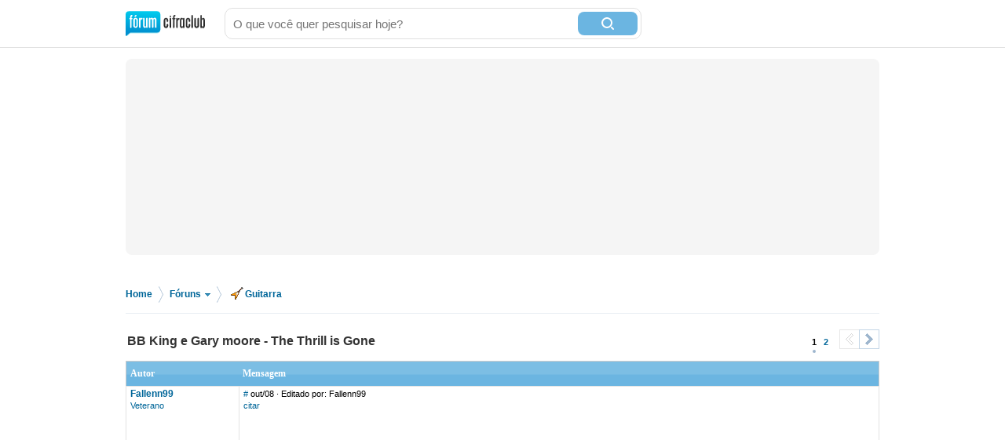

--- FILE ---
content_type: text/html; charset=utf-8
request_url: https://forum.cifraclub.com.br/forum/3/196486/
body_size: 11124
content:
<!DOCTYPE html PUBLIC "-//W3C//DTD XHTML 1.0 Transitional//EN" "http://www.w3.org/TR/xhtml1/DTD/xhtml1-transitional.dtd">
<html>

<head>
    <title>BB King e Gary moore - The Thrill is Gone - Cifra Club</title>
    <meta http-equiv="content-type" content="text/html;charset=utf-8">
    <meta name="Description" content="BB King e Gary moore - The Thrill is Gone - Cifra Club">
    <meta name="Keywords" content="música, instrumentos, canto, guitarra, baixo, bateria, teclado" />
    <meta name="Document-state" content="Dynamic" />
    <meta name="Resource-type" content="document" />  
    <meta property="og:image" content="https://sscdn.co/cifraclub/forum-fundo-branco.png" />
    <meta property="og:title" content="BB King e Gary moore - The Thrill is Gone" />
    <meta property="fb:admins" content="1184172873" /> <link rel="next" href="/forum/3/196486/p1" /> 
    <link href="/static/css/css_default-min.css?v=705" type="text/css" rel="stylesheet">
    <!--#include virtual="/esi_mobile_css.html?v=2" -->
    <style type="text/css">
        #fb {
            height: 90px;
            overflow: hidden;
        }
    </style>
    <!--[if lt IE 6]><style type="text/css"> *#bss,#bt{display:none} body{padding-top:0} /* simulate  */ </style><![endif]-->
    <!--[if IE 6]><style type="text/css"> *ul#menu li a.cdt{margin:3px 0 0 10px} *ul#menu li a.perfil{margin:3px 0 0 10px}  /* simulate  */  </style><![endif]-->
    <script type="text/javascript" src="https://ajax.googleapis.com/ajax/libs/jquery/1.7.2/jquery.min.js"></script>
    <script src="/static/js/jquery.timeago-min.js?v=1" type="text/javascript"></script>
    <script src="/static/js/perfect.scrollbar.min.js" type="text/javascript"></script>
    <script src="/static/js/js-min.js?v=56" type="text/javascript"></script>
    <script type="text/javascript">
        
        pagina=0;id_forum=3;id_topico=196486;total_pontos=0;total_pontos_pag=0;


        function IEHoverPseudo() {
            try {
                var navItems = document.getElementById("menu").getElementsByTagName("li");
                for (var i = 0; i < navItems.length; i++) {
                    if (navItems[i].className == "menu-pai") {
                        navItems[i].onmouseover = function() {
                            this.className += " over";
                            mostra_banner(false);
                            if (this.id == 'menu_forum') mostra = 5;
                        }
                        navItems[i].onmouseout = function() {
                            this.className = "menu-pai";
                            mostra_banner(true);
                            if (this.id == 'menu_forum') mostra = 0;
                        }
                    }
                }
            } catch (e) {}
        }
        window.onload = IEHoverPseudo;
    </script>

    <script type="text/javascript" src="https://securepubads.g.doubleclick.net/tag/js/gpt.js" async></script>
    <script type="text/javascript">     
        window.__varnishServer = '//akamai.sscdn.co';
        var googletag = googletag || {};
        googletag.cmd = googletag.cmd || [];
        var pbjs = pbjs || {};
        pbjs.que = pbjs.que || [];
        var cifrahb = cifrahb || [];
    </script>

    <script src="/static/js/ads/prebid.js?v=4" type="text/javascript" async></script>
    <script src="/static/js/ads/adUnits-min.js?v=6" type="text/javascript"></script>
    <script src="/static/js/ads/headerbidding-min.js?v=17" type="text/javascript"></script>

    <script type="text/javascript" src="https://partner.googleadservices.com/gampad/google_service.js"></script>
    <script type="text/javascript">
        GS_googleAddAdSenseService("ca-pub-2098414316230536");
        GS_googleEnableAllServices();
    </script>
    <script type="text/javascript">
        // ami
        GA_googleAddSlot("ca-pub-2098414316230536", "Forum_Canto_post");
        GA_googleAddSlot("ca-pub-2098414316230536", "Forum_Canto");
        // crafter
        //GA_googleAddSlot("ca-pub-2098414316230536", "Forum_Violao_post");
        //GA_googleAddSlot("ca-pub-2098414316230536", "Forum_Violao");
        // equipo
        GA_googleAddSlot("ca-pub-2098414316230536", "Forum_Amplificadores");
        GA_googleAddSlot("ca-pub-2098414316230536", "Forum_Amplificadores_post");
        GA_googleAddSlot("ca-pub-2098414316230536", "Forum_Baixo");
        GA_googleAddSlot("ca-pub-2098414316230536", "Forum_Baixo_Post");
        GA_googleAddSlot("ca-pub-2098414316230536", "Forum_Bateria");
        GA_googleAddSlot("ca-pub-2098414316230536", "Forum_Bateria_Post");
        GA_googleAddSlot("ca-pub-2098414316230536", "Forum_Guitarra");
        GA_googleAddSlot("ca-pub-2098414316230536", "Forum_Guitarra_Post");
        GA_googleAddSlot("ca-pub-2098414316230536", "Forum_Homestudio");
        GA_googleAddSlot("ca-pub-2098414316230536", "Forum_Homestudio_Post");
        GA_googleAddSlot("ca-pub-2098414316230536", "Forum_Pedais");
        GA_googleAddSlot("ca-pub-2098414316230536", "Forum_Pedais_Post");
        GA_googleAddSlot("ca-pub-2098414316230536", "Forum_Sax");
        GA_googleAddSlot("ca-pub-2098414316230536", "Forum_Sax_Post");
        // Roland
        GA_googleAddSlot("ca-pub-2098414316230536", "Forum_Teclado");
        GA_googleAddSlot("ca-pub-2098414316230536", "Forum_Teclado_Post");
    </script>
    <script type="text/javascript">
        GA_googleFetchAds();
    </script>
</head>

<body class="gbody">
    <div id="js-ads"></div>
    <div>
    <div class="ccid_bar" id="ccid_bar">
        <div class="ccid_bar_wrap">
            <div class="containerLogin">
                <h1><a href="/">F&oacute;rum Cifra Club - maior f&oacute;rum de m&uacite;sica do Brasil</a></h1>
            </div>

            <form id="topo_busca" action="/" target="_top" method="get">
                <input class="input" name="q" value="" size="31" maxlength="255" id="sbi" placeholder="O que você quer pesquisar hoje?" />
                <button type="submit" value="Buscar" class="bt" name="sa" id="sbb">
                    <i class="iconSearch"></i>
                </button>
                <input type="hidden" name="domains" value="forum.cifraclub.com.br" />
                <input type="hidden" name="sitesearch" value="forum.cifraclub.com.br" />
                <input type="hidden" name="cx" value="partner-pub-7284698113143250:7103296851" />
                <input type="hidden" name="forid" value="1" />
                <input type="hidden" name="action" value="buscagoogle" />
                <input type="hidden" name="ie" value="UTF-8" />
                <input type="hidden" name="oe" value="UTF-8" />
                <input type="hidden" name="cof" value="FORID:11" />
                <input type="hidden" name="hl" value="pt" />
            </form>
            <div class="ccid_login_link _menu_item_login">
                <a href="#entrar">Entrar</a>
            </div>
            <div class="ccid_user_name _menu_item_user"></div>
            <div class="ccid_user_drop _user_drop">
                <div class="ccid_user_drop_links _menu_links">
                    <a class="_logout" href="/#sair">Sair</a>
                </div>
                <div class="ccid_user_drop_wrap">
                    <div class="ccid_user_drop_tabs">
                        <b class="_tab_item" data-type="notifications">Notificações <i class="_count"></i></b>
                        <b class="_tab_item" data-type="friends">Amigos pendentes <i class="_count"></i></b>
                    </div>
                    <div class="ccid_user_drop_cnt ccid_user_notications _tab _tab_notifications">
                        <div class="_scroll ccid_user_drop_ps">
                            <ul></ul>
                        </div>
                    </div>
                    <div class="ccid_user_drop_cnt ccid_user_requests _tab _tab_friends">
                        <div class="_scroll ccid_user_drop_ps">
                            <ul></ul>
                        </div>
                    </div>
                </div>
            </div>
        </div>
    </div>

    <div class="optionsLogout"></div>

    <div id="pub-cc-bg" class="ad-slot ad-slot--bg pub with-refresh"></div>

     <script type="text/javascript">	
        fcc = gC('fcc');	
        ccid_cookie = gC('login');	
        if ((ccid_cookie != null && ccid_cookie != undefined && ccid_cookie != "") && !(fcc != null && fcc != undefined && fcc != "" && fcc.split('|')[0] != "" && fcc.split('|')[0] != null && fcc.split('|')[0] != undefined)) {	
            document.write('<div class="cad_forum">Para participar ou enviar mensagens para o fórum, <a href="/index.php?action=registernew">você primeiro precisa escolher um nickname</a><style>#fb{top:81px!important}</style></div>');	
        }	
    </script>

    <div class="reset containerMobile" id="topo">
        <div class="center" id="topo_cnt">
            <div id="js-ads"></div>

            <div id="pub-cc-topoInterna" class="ad-slot ad-slot--bottomSpace ad-slot--height250 ad-slot--header pub with-refresh"></div>

            <div id="pub-cc-mobileTopoInterna" class="ad-slot ad-slot--mobile ad-slot--bottomSpace pub with-refresh"></div>
        </div>
    </div>
    
<div class="breadcrumb">
	<p>
		<span itemscope itemtype="http://data-vocabulary.org/Breadcrumb">
			<a href="/" itemprop="url">Home</a><meta itemprop="title" content="Home" />
		</span>
		<span class="bread_sep">&gt;</span>
		<span itemscope itemtype="http://data-vocabulary.org/Breadcrumb">
			<a itemprop="url" class="foruns" href="/" onmouseout="mostra = 1;" onmouseover="mostra = 4; contador = setTimeout('contador_regressivo()', 500);">Fóruns <b></b></a>
			<meta itemprop="title" content="Fóruns" />
		</span>
		<span class="bread_sep">&gt;</span>
		<span itemscope itemtype="http://data-vocabulary.org/Breadcrumb"><a itemprop="url" href="/forum/3/"><i class="guitarra"></i>Guitarra</a><meta itemprop="title" content="Guitarra" /></span>
	</p>
</div>

<script type="text/javascript" src="/templates/form.js"></script>
<script type="text/javascript"><!--//
var l_accessDenied='Acesso negado';
var l_quoteMsgAlert='Por favor, selecione algum texto primeiro.';
function checkBrowser(){
this.ver=navigator.appVersion;
this.dom=document.getElementById?1:0;
this.ie6=(this.ver.indexOf("MSIE 6")>-1 && this.dom)?1:0;
this.ie5=(this.ver.indexOf("MSIE 5")>-1 && this.dom)?1:0;
this.ns6=(this.dom && parseInt(this.ver)>= 5)?1:0;
this.safari=(this.ver.indexOf("safari")>-1)?1:0;
this.ns4=(document.layers && !this.dom)?1:0;
this.opr=(navigator.userAgent.toLowerCase().indexOf("opera")!=-1)?1:0;
return this
}
function getQuotation() {
var bw=new checkBrowser();
var displayQuote=true;
if (displayQuote && (bw.dom || bw.ns6 || bw.ie5 || bw.ie6 || bw.ns4 || bw.safari || bw.opr)) {
document.writeln('<a href="javascript:paste_strinL(selection,1)" onMouseDown="pasteSel()">citar<'+'/a>');
}

var autosavetimer = window.setInterval(function() {
	var storage = window.localStorage;
    if (storage) {
    	storage["post-autosave-196486"] = $("#post_box").val();
    }
}, 1000);

$(document).ready(function() {
	var storage = window.localStorage;
	if (storage) {
		if (storage["post-autosave-196486"]) {
			$("#post_box").val(storage["post-autosave-196486"]);
		}
	}

	$("#post_message_form").submit(function() {
		var storage = window.localStorage;
	    if (storage) {
	    	window.clearInterval(autosavetimer);
	    	storage["post-autosave-196486"] = "";
	    }
	});
});

}
function getCSRFCookie(){
var name='fcc'+'_csrfchk';
var start = document.cookie.indexOf(name + "=");
var len = start + name.length +1;
if ( ( !start ) && ( name != document.cookie.substring( 0, name.length ) ) ) return '';
if ( start == -1 ) return '';
var end = document.cookie.indexOf( ";", len );
if ( end == -1 ) end = document.cookie.length;
return unescape( document.cookie.substring( len, end ) );
}
function confirmDelete(id,what){
var mes,url='forum=3&topic=196486&';
if(what==0) { mes='Tem certeza que deseja apagar esta mensagem?'; url=url+'action=delmsg&page=0&post='+id; }
else if(what==1) { mes='Tem certeza que deseja apagar este tópico? Todas as mensagens associadas com este tópico serão excluidas e não poderão ser recuperadas!'; url=url+'action=deltopic'; }
else if(what==2) { mes='Apagar msgs selecionadas?'; }
if( (what==0 || what==1) && confirm(mes)) {
var csrfcookie=getCSRFCookie();
if(csrfcookie!='') csrfcookie='&csrfchk='+csrfcookie;
document.location='https://forum.cifraclub.com.br/index.php?'+url+csrfcookie;
}
else if(what==2 && confirm(mes)) {
document.forms['allMsgs'].elements['csrfchk'].value=getCSRFCookie();
document.forms['allMsgs'].submit();
}
}
function confirmApropriado(id,what){
var mes,url='forum=3&topic=196486&';
mes='Tem certeza que deseja DESMARCAR esta mensagem como IMPROPRIA?';
url=url+'action=post_improprio&desmarcar=1&page=0&post='+id;
if(confirm(mes)) {
var csrfcookie=getCSRFCookie();
if(csrfcookie!='') csrfcookie='&csrfchk='+csrfcookie;
document.location='https://forum.cifraclub.com.br/index.php?'+url+csrfcookie;
}
}
function confirmInapropriado(id,what){
var mes,url='forum=3&topic=196486&';
mes='Tem certeza que deseja MARCAR esta mensagem como IMPROPRIA?';
url=url+'action=post_improprio&page=0&post='+id;
if(confirm(mes)) {
var csrfcookie=getCSRFCookie();
if(csrfcookie!='') csrfcookie='&csrfchk='+csrfcookie;
document.location='https://forum.cifraclub.com.br/index.php?'+url+csrfcookie;
}
}
function showOrHidePost(id){
if(document.getElementById("div_" + id).style.display != 'block'){
document.getElementById("div_" + id).style.display = 'block';
setLinkShowOrHide(id, 'ocultar');
removeClass("tr_" + id, "suspensao");
addClass("tr_" + id, "suspensao_on");
}else{
document.getElementById("div_" +  id).style.display = 'none';
setLinkShowOrHide(id, 'mostrar');
removeClass("tr_" + id, "suspensao");
addClass("tr_" + id, "suspensao");
}
}
function setLinkShowOrHide(id, msg){
document.getElementById("link_" + id).innerHTML = msg;
}
function removeClass(id, classe){
var restante = removeSubstring(document.getElementById(id).className, classe);
document.getElementById(id).className = restante;
return;
}

function addClass(id, classe){
var classe_existente = document.getElementById(id).className
var existe = classe_existente.indexOf(classe);
if(existe == -1)
document.getElementById(id).className = classe_existente + " " +classe;
return;
}

function removeSubstring(texto, palavra) {
var i = texto.indexOf(palavra),r = "";
if (i == -1){return texto;}
r+=texto.substring(0,i) + removeSubstring(texto.substring(i + palavra.length), palavra);
return r;
}
//-->
</script>
<div class="line center reset"></div>
<div class="center reset" id="titulo_topico" itemscope itemtype="http://data-vocabulary.org/Breadcrumb">
	<h1 itemprop="title">BB King e Gary moore - The Thrill is Gone</h1>
</div>
<div align="center" id="HOTWordsTxt" name="HOTWordsTxt" class="main">
<div class="paginacao paginacao_topo center reset"><ul> <li><span>1</span></li>  <li><a href="/forum/3/196486/p1">2</a></li>  <li><a class="pag_prev disabled" href="/forum/3/196486/p0"><b>&lt;</b></a></li> <li><a class="pag_next" href="/forum/3/196486/p1"><b>&gt;</b></a></li></ul></div>
<form action="https://forum.cifraclub.com.br/index.php?" method="post" class="formStyle" name="allMsgs">
<input type="hidden" name="csrfchk" />
<table class="forums" width="95%">
<tr>
<td width="15%" class="caption4">Autor</td>
<td width="85%" class="caption4">Mensagem</td>
</tr>

<tr valign="top" class="pergunta"><td class="caption1"><a name="5521297" href="JavaScript:paste_strinL('Fallenn99',2)"><span class="username">Fallenn99</span></a><br/><span class="txtSm"><a href="/membro_66354.html">Veterano</a></span></td>
<td class="caption1"> <span class="txtSm"><a href="#5521297">#</a> <span data-time="2008-10-16 15:36:22" title="Quinta, 16 de Outubro de 2008 às 15:36">out/08</span> &middot; Editado por: Fallenn99<br/>
<script type="text/javascript"><!--//
getQuotation();
//--></script>  </span><br /><br /><script type="text/javascript">utube("lqAuuIDU2sw");</script><br /><br />Video espetacular, do que pra min são os 2 melhores no que se propoe, <br />um toca com a alma puro feeling, dono de uma Simpatia e Humildade incomparaveis, e outro que tem uma tecnica que impressiona, toca de tudo e muito bem por sinal,<br /><br /><br />to começando a me intereçar por blues a pouco tempo, mais fico de cara com o timbre das semi acusticas, ANIMAL.<br /><br />alguem pode me informar qual o amp do bb ? <br />jtm45 Bluesbraker? vi um video em que o timbre do BB era muito ignorante...<br /><br />
<script type="text/javascript"><!--
vaiad(0,1);//--></script>
<script type="text/javascript" src="https://pagead2.googlesyndication.com/pagead/show_ads.js"></script></td></tr>
<tr valign="top" class="tbCel2"><td class="caption1"><a name="5521322" href="JavaScript:paste_strinL('matheno',2)"><span class="username">matheno</span></a><br/><span class="txtSm"><a href="/membro_75246.html">Veterano</a></span></td>
<td class="caption1"> <span class="txtSm"><a href="#5521322">#</a> <span data-time="2008-10-16 15:41:17" title="Quinta, 16 de Outubro de 2008 às 15:41">out/08</span><br/>
<script type="text/javascript"><!--//
getQuotation();
//--></script>  &middot; <a href='#' id='votar5521322' onclick='cria_balao("5521322",0,196486,"47d182884d40d2e7497de183f70fea219512af27");return false;'>votar</a>  </span><br /><br />tenho esse video no meu orkut<br />realmente muito bom!<br /><br />legal aquela hora que um imita o outro , e o bb king se pela todo pra imitar o gary moore.<br />SAJOIAISJOIASJOIAS<br /><br /></td></tr>
<tr valign="top" class="tbCel1"><td class="caption1"><a name="5521326" href="JavaScript:paste_strinL('pacificpoker',2)"><span class="username">pacificpoker</span></a><br/><span class="txtSm"><a href="/membro_66152.html">Veterano</a></span></td>
<td class="caption1"> <span class="txtSm"><a href="#5521326">#</a> <span data-time="2008-10-16 15:41:45" title="Quinta, 16 de Outubro de 2008 às 15:41">out/08</span><br/>
<script type="text/javascript"><!--//
getQuotation();
//--></script>  &middot; <a href='#' id='votar5521326' onclick='cria_balao("5521326",0,196486,"029befd20a752a29678ba6e22d46d7f515e420f0");return false;'>votar</a>  </span><br /><br /><b>Fallenn99</b><br />já vi esse video umas 10 vezes.. e nunca canso...<br /><br /></td></tr>
<tr valign="top" class="tbCel2"><td class="caption1"><a name="5521342" href="JavaScript:paste_strinL('matheno',2)"><span class="username">matheno</span></a><br/><span class="txtSm"><a href="/membro_75246.html">Veterano</a></span></td>
<td class="caption1"> <span class="txtSm"><a href="#5521342">#</a> <span data-time="2008-10-16 15:45:10" title="Quinta, 16 de Outubro de 2008 às 15:45">out/08</span><br/>
<script type="text/javascript"><!--//
getQuotation();
//--></script>  &middot; <a href='#' id='votar5521342' onclick='cria_balao("5521342",0,196486,"b1f9530b904f3d9f34fbaffb7b14260f4dc64cc8");return false;'>votar</a>  </span><br /><br /><i>já vi esse video umas 10 vezes.. e nunca canso...</i><br />(2)<br /><br /></td></tr>
<tr valign="top" class="tbCel1"><td class="caption1"><a name="5521363" href="JavaScript:paste_strinL('pacificpoker',2)"><span class="username">pacificpoker</span></a><br/><span class="txtSm"><a href="/membro_66152.html">Veterano</a></span></td>
<td class="caption1"> <span class="txtSm"><a href="#5521363">#</a> <span data-time="2008-10-16 15:50:26" title="Quinta, 16 de Outubro de 2008 às 15:50">out/08</span> &middot; Editado por: pacificpoker<br/>
<script type="text/javascript"><!--//
getQuotation();
//--></script>  &middot; <a href='#' id='votar5521363' onclick='cria_balao("5521363",0,196486,"827c88ac7dea868f30e193d4e5c0acae4bc5f79f");return false;'>votar</a>  </span><br /><br />esse video com o bb king ta foda demais.. mas aquele com o albert king toicando stormy monday se não me engano, da até vergonha...]<br /><br /><br />obs: tem um soldano em cima de um fender ali atras.. o gary moore não usa os dois juntos né?<br /><br /></td></tr>
<tr valign="top" class="tbCel2"><td class="caption1"><a name="5521393" href="JavaScript:paste_strinL('Fallenn99',2)"><span class="username">Fallenn99</span></a><br/><span class="txtSm"><a href="/membro_66354.html">Veterano</a></span></td>
<td class="caption1"> <span class="txtSm"><a href="#5521393">#</a> <span data-time="2008-10-16 15:55:10" title="Quinta, 16 de Outubro de 2008 às 15:55">out/08</span><br/>
<script type="text/javascript"><!--//
getQuotation();
//--></script>  &middot; <a href='#' id='votar5521393' onclick='cria_balao("5521393",0,196486,"2ca9a968786b92c6b3ea4ce07eade5ec3adb1021");return false;'>votar</a>  </span><br /><br />eu tbm vi o soldano, <br /><br />não sei nao, <br />mais ta com cara que sim velho...<br /><br /></td></tr>
<tr valign="top" class="tbCel1"><td class="caption1"><a name="5521402" href="JavaScript:paste_strinL('Fallenn99',2)"><span class="username">Fallenn99</span></a><br/><span class="txtSm"><a href="/membro_66354.html">Veterano</a></span></td>
<td class="caption1"> <span class="txtSm"><a href="#5521402">#</a> <span data-time="2008-10-16 15:56:31" title="Quinta, 16 de Outubro de 2008 às 15:56">out/08</span><br/>
<script type="text/javascript"><!--//
getQuotation();
//--></script>  &middot; <a href='#' id='votar5521402' onclick='cria_balao("5521402",0,196486,"efa01066de7750163652e39627e44cc0b3478bc9");return false;'>votar</a>  </span><br /><br />a brincadeira dos 2 eh a melhor....<br /><br />siga o mestre dhaudhuahwd<br />e as caras que o bb faz :)<br /><br />mt bom mesmo o video nao canso de ver....<br /><br />vi pela primeira vez hj, ja vi umas 8 vezes na moral...<br />acaba e eu começo de novo<br /><br /></td></tr>
<tr valign="top" class="tbCel2"><td class="caption1"><a name="5521478" href="JavaScript:paste_strinL('Fallenn99',2)"><span class="username">Fallenn99</span></a><br/><span class="txtSm"><a href="/membro_66354.html">Veterano</a></span></td>
<td class="caption1"> <span class="txtSm"><a href="#5521478">#</a> <span data-time="2008-10-16 16:09:54" title="Quinta, 16 de Outubro de 2008 às 16:09">out/08</span><br/>
<script type="text/javascript"><!--//
getQuotation();
//--></script>  &middot; <a href='#' id='votar5521478' onclick='cria_balao("5521478",0,196486,"157ba1c15592f6aafc12592e8f5f911904992f11");return false;'>votar</a>  </span><br /><br />Outro que achei interessante foi o video com o Gilmour<br /><br /></td></tr>
<tr valign="top" class="tbCel1"><td class="caption1"><a name="5521864" href="JavaScript:paste_strinL('Marciocp',2)"><span class="username">Marciocp</span></a><br/><span class="txtSm"><a href="/membro_69806.html">Veterano</a></span></td>
<td class="caption1"> <span class="txtSm"><a href="#5521864">#</a> <span data-time="2008-10-16 17:36:59" title="Quinta, 16 de Outubro de 2008 às 17:36">out/08</span><br/>
<script type="text/javascript"><!--//
getQuotation();
//--></script>  &middot; <a href='#' id='votar5521864' onclick='cria_balao("5521864",0,196486,"697a413e469055aa192ceab13a9d9591a1992bbc");return false;'>votar</a>  </span><br /><br />Stevie Ray Vaughan, Albert Collins &amp; BB King &quot;Jam &amp; Texas Flood&quot;<br /><br /><script type="text/javascript">utube("l_a1uuHnmAg");</script><br /><br />
<script type="text/javascript"><!--
vaiad(0);//--></script>
<script type="text/javascript" src="https://pagead2.googlesyndication.com/pagead/show_ads.js"></script></td></tr>
<tr valign="top" class="tbCel2"><td class="caption1"><a name="5521870" href="JavaScript:paste_strinL('Hansen',2)"><span class="username">Hansen</span></a><br/><span class="txtSm"><a href="/membro_8604.html">Veterano</a></span></td>
<td class="caption1"> <span class="txtSm"><a href="#5521870">#</a> <span data-time="2008-10-16 17:39:16" title="Quinta, 16 de Outubro de 2008 às 17:39">out/08</span><br/>
<script type="text/javascript"><!--//
getQuotation();
//--></script>  &middot; <a href='#' id='votar5521870' onclick='cria_balao("5521870",0,196486,"2691a4b747892fecaaa3564bdc4083fcf08cbc20");return false;'>votar</a>  </span><br /><br /><i>alguem pode me informar qual o amp do bb ? </i><br /><br />Roland Jazz Chorus.<br /><br /></td></tr>
<tr valign="top" class="tbCel1"><td class="caption1"><a name="5521878" href="JavaScript:paste_strinL('Marciocp',2)"><span class="username">Marciocp</span></a><br/><span class="txtSm"><a href="/membro_69806.html">Veterano</a></span></td>
<td class="caption1"> <span class="txtSm"><a href="#5521878">#</a> <span data-time="2008-10-16 17:41:09" title="Quinta, 16 de Outubro de 2008 às 17:41">out/08</span><br/>
<script type="text/javascript"><!--//
getQuotation();
//--></script>  &middot; <a href='#' id='votar5521878' onclick='cria_balao("5521878",0,196486,"b5872430c43872c7adc4c3a6f56f57db7fba7ac7");return false;'>votar</a>  </span><br /><br />Gary Moore - Red House<br /><br /><script type="text/javascript">utube("CxkzluURe7g");</script><br /><br /><br /><br /><br />up! :)<br /><br /></td></tr>
<tr valign="top" class="tbCel2"><td class="caption1"><a name="5521902" href="JavaScript:paste_strinL('conandrade',2)"><span class="username">conandrade</span></a><br/><span class="txtSm"><a href="/membro_86619.html">Veterano</a></span></td>
<td class="caption1"> <span class="txtSm"><a href="#5521902">#</a> <span data-time="2008-10-16 17:47:08" title="Quinta, 16 de Outubro de 2008 às 17:47">out/08</span><br/>
<script type="text/javascript"><!--//
getQuotation();
//--></script>  &middot; <a href='#' id='votar5521902' onclick='cria_balao("5521902",0,196486,"67827a32000a2af3f27f2a2b4540bc7017a81df1");return false;'>votar</a>  </span><br /><br />Tenho o primeiro vídeo... digo, o show inteiro em LD (Laserdisc). É fantástico e um dos melhores sons de Les Paul que já vi na vida. Fora isso ele toca DEMAIS e nesse show e particular, ele ta bem endiabrado!!!<br /><br /></td></tr>
<tr valign="top" class="tbCel1"><td class="caption1"><a name="5521922" href="JavaScript:paste_strinL('conandrade',2)"><span class="username">conandrade</span></a><br/><span class="txtSm"><a href="/membro_86619.html">Veterano</a></span></td>
<td class="caption1"> <span class="txtSm"><a href="#5521922">#</a> <span data-time="2008-10-16 17:52:03" title="Quinta, 16 de Outubro de 2008 às 17:52">out/08</span><br/>
<script type="text/javascript"><!--//
getQuotation();
//--></script>  &middot; <a href='#' id='votar5521922' onclick='cria_balao("5521922",0,196486,"bc0e39502b93e335313a5201eb972596784d3a52");return false;'>votar</a>  </span><br /><br />ca-ra-lhhh.... <br /><br />ele de Fender fica ainda melhor... ainda mais com essa sixtie ae!<br />só tinha visto um vídeo de blues dele com ela... que som...<br /><br />eu só acho ele um pouco shredder demais de vez enquando, mas tem horas que é muito legal<br /><br />][´s<br /><br /></td></tr>
<tr valign="top" class="tbCel2"><td class="caption1"><a name="5522085" href="JavaScript:paste_strinL('Marciocp',2)"><span class="username">Marciocp</span></a><br/><span class="txtSm"><a href="/membro_69806.html">Veterano</a></span></td>
<td class="caption1"> <span class="txtSm"><a href="#5522085">#</a> <span data-time="2008-10-16 18:42:40" title="Quinta, 16 de Outubro de 2008 às 18:42">out/08</span><br/>
<script type="text/javascript"><!--//
getQuotation();
//--></script>  &middot; <a href='#' id='votar5522085' onclick='cria_balao("5522085",0,196486,"3c932bd89580621d4b2863726558d36fa678bbcd");return false;'>votar</a>  </span><br /><br /><b>conandrade</b><br /><i>eu só acho ele um pouco shredder demais de vez enquando, mas tem horas que é muito legal</i><br /><br />Hahaha, acho a mesma coisa.... <br /><br />Animal essa versão de red house!<br /><br /></td></tr>
<tr valign="top" class="tbCel1"><td class="caption1"><a name="5522232" href="JavaScript:paste_strinL('Fallenn99',2)"><span class="username">Fallenn99</span></a><br/><span class="txtSm"><a href="/membro_66354.html">Veterano</a></span></td>
<td class="caption1"> <span class="txtSm"><a href="#5522232">#</a> <span data-time="2008-10-16 19:22:43" title="Quinta, 16 de Outubro de 2008 às 19:22">out/08</span><br/>
<script type="text/javascript"><!--//
getQuotation();
//--></script>  &middot; <a href='#' id='votar5522232' onclick='cria_balao("5522232",0,196486,"b31261ce83b0b0b5b0557e03a8ce085c9717ddec");return false;'>votar</a>  </span><br /><br />Jazz Chorus?<br />mais a maioria dos timbres que eu vi dele, tem som de valvulado, e meio som de valvula fritando pelo volume =/ <br />ele usa algum pedal na frente?<br /><br /></td></tr>
<tr valign="top" class="tbCel2"><td class="caption1"><a name="5522253" href="JavaScript:paste_strinL('Fallenn99',2)"><span class="username">Fallenn99</span></a><br/><span class="txtSm"><a href="/membro_66354.html">Veterano</a></span></td>
<td class="caption1"> <span class="txtSm"><a href="#5522253">#</a> <span data-time="2008-10-16 19:25:56" title="Quinta, 16 de Outubro de 2008 às 19:25">out/08</span><br/>
<script type="text/javascript"><!--//
getQuotation();
//--></script>  &middot; <a href='#' id='votar5522253' onclick='cria_balao("5522253",0,196486,"4805802b9941399d315c06997aef03e04a08286d");return false;'>votar</a>  </span><br /><br /><script type="text/javascript">utube("4Ny5ajCn0xw");</script><br /><br />Tenho quase certeza que isso eh som de marshall heim =/<br /><br /></td></tr>
<tr valign="top" class="tbCel1"><td class="caption1"><a name="5522335" href="JavaScript:paste_strinL('maniac123',2)"><span class="username">maniac123</span></a><br/><span class="txtSm"><a href="/membro_31221.html">Veterano</a></span></td>
<td class="caption1"> <span class="txtSm"><a href="#5522335">#</a> <span data-time="2008-10-16 19:43:44" title="Quinta, 16 de Outubro de 2008 às 19:43">out/08</span><br/>
<script type="text/javascript"><!--//
getQuotation();
//--></script>  &middot; <a href='#' id='votar5522335' onclick='cria_balao("5522335",0,196486,"c330963cfb0906fe09972035517e87ecb39450e4");return false;'>votar</a>  </span><br /><br />Gary Moore é ducaralho. Mas a cada ano ele fica mais filento, acompanho o som dele desde pivete, manda muito. <br /><br />E esse video é impressionante. Os dois tem um repertório de lick´s que parece infinito. E que timbrão, heim?<br /><br /></td></tr>
<tr valign="top" class="tbCel2"><td class="caption1"><a name="5522345" href="JavaScript:paste_strinL('brunoepronto',2)"><span class="username">brunoepronto</span></a><br/><span class="txtSm"><a href="/membro_2889.html">Melhor participante de jam<br/>Prêmio FCC violão 2008</a></span></td>
<td class="caption1"> <span class="txtSm"><a href="#5522345">#</a> <span data-time="2008-10-16 19:46:19" title="Quinta, 16 de Outubro de 2008 às 19:46">out/08</span><br/>
<script type="text/javascript"><!--//
getQuotation();
//--></script>  &middot; <a href='#' id='votar5522345' onclick='cria_balao("5522345",0,196486,"f52e66561f2417ca7658a3d69df86e2051305a8b");return false;'>votar</a>  </span><br /><br />Pelo q li o BB King usa um Fender Twin.<br /><br /></td></tr>
<tr valign="top" class="tbCel1"><td class="caption1"><a name="5522421" href="JavaScript:paste_strinL('Fallenn99',2)"><span class="username">Fallenn99</span></a><br/><span class="txtSm"><a href="/membro_66354.html">Veterano</a></span></td>
<td class="caption1"> <span class="txtSm"><a href="#5522421">#</a> <span data-time="2008-10-16 20:15:18" title="Quinta, 16 de Outubro de 2008 às 20:15">out/08</span><br/>
<script type="text/javascript"><!--//
getQuotation();
//--></script>  &middot; <a href='#' id='votar5522421' onclick='cria_balao("5522421",0,196486,"dc60f77f018f61d94f55ad5f41166d115184de11");return false;'>votar</a>  </span><br /><br />nossa senhora hehehe, <br />eu podia jurar que aquele timbre eh de marshall, <br /><br />me falaram que se eu quizer tocar blues bem, tenho que escutar bastante SRV, Gary moore e BB King, tem mais alguns que se encaixam nessa lista?<br /><br />porra aquela do SRV e do BB King e do albert collins é animal.<br /><br /></td></tr>
<tr valign="top" class="tbCel2"><td class="caption1"><a name="5522435" href="JavaScript:paste_strinL('Eduardo Marin',2)"><span class="username">Eduardo Marin</span></a><br/><span class="txtSm"><a href="/membro_43873.html">Veterano</a></span></td>
<td class="caption1"> <span class="txtSm"><a href="#5522435">#</a> <span data-time="2008-10-16 20:23:01" title="Quinta, 16 de Outubro de 2008 às 20:23">out/08</span><br/>
<script type="text/javascript"><!--//
getQuotation();
//--></script>  &middot; <a href='#' id='votar5522435' onclick='cria_balao("5522435",0,196486,"17f9a04647bc50c32bf18c5d49cab4c254cad0e7");return false;'>votar</a>  </span><br /><br />nossa, d+<br />os dois brincam com as guitars heheh<br /><br /></td></tr>
<tr valign="top" class="tbCel1"><td class="caption1"><a name="5522438" href="JavaScript:paste_strinL('Eduardo Marin',2)"><span class="username">Eduardo Marin</span></a><br/><span class="txtSm"><a href="/membro_43873.html">Veterano</a></span></td>
<td class="caption1"> <span class="txtSm"><a href="#5522438">#</a> <span data-time="2008-10-16 20:23:58" title="Quinta, 16 de Outubro de 2008 às 20:23">out/08</span> &middot; Editado por: Eduardo Marin<br/>
<script type="text/javascript"><!--//
getQuotation();
//--></script>  &middot; <a href='#' id='votar5522438' onclick='cria_balao("5522438",0,196486,"81329b6561754dcf274d80cd684f0522c9f97f8f");return false;'>votar</a>  </span><br /><br /><b>Fallenn99</b><br /><br />Freddie King, o king dos guitars kings<br /><br /></td></tr>
<tr valign="top" class="tbCel2"><td class="caption1"><a name="5522440" href="JavaScript:paste_strinL('Fallenn99',2)"><span class="username">Fallenn99</span></a><br/><span class="txtSm"><a href="/membro_66354.html">Veterano</a></span></td>
<td class="caption1"> <span class="txtSm"><a href="#5522440">#</a> <span data-time="2008-10-16 20:24:38" title="Quinta, 16 de Outubro de 2008 às 20:24">out/08</span><br/>
<script type="text/javascript"><!--//
getQuotation();
//--></script>  &middot; <a href='#' id='votar5522440' onclick='cria_balao("5522440",0,196486,"6c801cc83065d5946207717d0a8a5539434fb3a7");return false;'>votar</a>  </span><br /><br />olha oq eu li,<br /><br /><u>mas por íncrivel q pareça... hoje e há 30 anos em muitos álbuns e shows a lucille não se se expressa por válvulas.... <br />é isso mesmo... aquele timbre clássico é gerado por um amp vintage totalmente transistorizado, um <br />gibson lab series L-5 </u><br /><br /></td></tr>
<tr valign="top" class="tbCel1"><td class="caption1"><a name="5522444" href="JavaScript:paste_strinL('Marciocp',2)"><span class="username">Marciocp</span></a><br/><span class="txtSm"><a href="/membro_69806.html">Veterano</a></span></td>
<td class="caption1"> <span class="txtSm"><a href="#5522444">#</a> <span data-time="2008-10-16 20:27:01" title="Quinta, 16 de Outubro de 2008 às 20:27">out/08</span><br/>
<script type="text/javascript"><!--//
getQuotation();
//--></script>  &middot; <a href='#' id='votar5522444' onclick='cria_balao("5522444",0,196486,"30e1199f6c608caf8761e97b7418fc125b078e46");return false;'>votar</a>  </span><br /><br />Rock me Baby<br /><br /><script type="text/javascript">utube("qt5qpPx0z5U");</script><br /><br /></td></tr>
<tr valign="top" class="tbCel2"><td class="caption1"><a name="5522454" href="JavaScript:paste_strinL('Fallenn99',2)"><span class="username">Fallenn99</span></a><br/><span class="txtSm"><a href="/membro_66354.html">Veterano</a></span></td>
<td class="caption1"> <span class="txtSm"><a href="#5522454">#</a> <span data-time="2008-10-16 20:31:58" title="Quinta, 16 de Outubro de 2008 às 20:31">out/08</span><br/>
<script type="text/javascript"><!--//
getQuotation();
//--></script>  &middot; <a href='#' id='votar5522454' onclick='cria_balao("5522454",0,196486,"1c5670d62ae03357abf3093838920c3627d163b7");return false;'>votar</a>  </span><br /><br />gostei muito desse freddie king tbm, <br />ja vou correr atras de &quot;comprar&quot; xD os albuns deles pelo orkut.<br /><br />qual a semi acustica, com melhor custo X beneficio atualmente?<br />shelter?condor?Ibanez?<br /><br /></td></tr>
<tr valign="top" class="tbCel1"><td class="caption1"><a name="5522464" href="JavaScript:paste_strinL('Eduardo Marin',2)"><span class="username">Eduardo Marin</span></a><br/><span class="txtSm"><a href="/membro_43873.html">Veterano</a></span></td>
<td class="caption1"> <span class="txtSm"><a href="#5522464">#</a> <span data-time="2008-10-16 20:40:28" title="Quinta, 16 de Outubro de 2008 às 20:40">out/08</span><br/>
<script type="text/javascript"><!--//
getQuotation();
//--></script>  &middot; <a href='#' id='votar5522464' onclick='cria_balao("5522464",0,196486,"38bc3575d8fa8ac8dec8b5e2600799d966716a0a");return false;'>votar</a>  </span><br /><br /><b>Fallenn99</b><br /><br />creio q Ibanez.<br />mais to loco pra comprar a Condor Acustica modelo Nelson Faria<br /><br /></td></tr>
<tr valign="top" class="tbCel2"><td class="caption1"><a name="5522466" href="JavaScript:paste_strinL('Fallenn99',2)"><span class="username">Fallenn99</span></a><br/><span class="txtSm"><a href="/membro_66354.html">Veterano</a></span></td>
<td class="caption1"> <span class="txtSm"><a href="#5522466">#</a> <span data-time="2008-10-16 20:43:55" title="Quinta, 16 de Outubro de 2008 às 20:43">out/08</span><br/>
<script type="text/javascript"><!--//
getQuotation();
//--></script>  &middot; <a href='#' id='votar5522466' onclick='cria_balao("5522466",0,196486,"cf0e38076027f7baada33e87b04dd3eade3357c1");return false;'>votar</a>  </span><br /><br />eu vi ali 2 amps pequenos microfonados atras do bb king, seriam esses os tais Gibson? parecem ser 1x12 =/ e perto do clapton tem 1 marshall e um fender, parece aquele deville numseioq.....<br /><br />eu num conheço nada de semi acusticas, por isso to perguntando... qnt ta a ibanez?<br /><br /></td></tr>
<tr valign="top" class="tbCel1"><td class="caption1"><a name="5522471" href="JavaScript:paste_strinL('Eduardo Marin',2)"><span class="username">Eduardo Marin</span></a><br/><span class="txtSm"><a href="/membro_43873.html">Veterano</a></span></td>
<td class="caption1"> <span class="txtSm"><a href="#5522471">#</a> <span data-time="2008-10-16 20:46:32" title="Quinta, 16 de Outubro de 2008 às 20:46">out/08</span><br/>
<script type="text/javascript"><!--//
getQuotation();
//--></script>  &middot; <a href='#' id='votar5522471' onclick='cria_balao("5522471",0,196486,"c27227662be5a3d9f7e692d77dd16f2a420fcbdf");return false;'>votar</a>  </span><br /><br /><b>Fallenn99</b><br /><br />na faixa de 1200 a 1600<br /><br /></td></tr>
<tr valign="top" class="tbCel2"><td class="caption1"><a name="5522509" href="JavaScript:paste_strinL('Johnny Favorite',2)"><span class="username">Johnny Favorite</span></a><br/><span class="txtSm"><a href="/membro_50871.html">Veterano</a></span></td>
<td class="caption1"> <span class="txtSm"><a href="#5522509">#</a> <span data-time="2008-10-16 21:05:20" title="Quinta, 16 de Outubro de 2008 às 21:05">out/08</span><br/>
<script type="text/javascript"><!--//
getQuotation();
//--></script>  &middot; <a href='#' id='votar5522509' onclick='cria_balao("5522509",0,196486,"15374b5d09254e3b2379b7e828a61f7bc2151980");return false;'>votar</a>  </span><br /><br />foda esse com a strato hein?<br /><br /></td></tr>
<tr valign="top" class="tbCel1"><td class="caption1"><a name="5522616" href="JavaScript:paste_strinL('Fallenn99',2)"><span class="username">Fallenn99</span></a><br/><span class="txtSm"><a href="/membro_66354.html">Veterano</a></span></td>
<td class="caption1"> <span class="txtSm"><a href="#5522616">#</a> <span data-time="2008-10-16 22:31:23" title="Quinta, 16 de Outubro de 2008 às 22:31">out/08</span><br/>
<script type="text/javascript"><!--//
getQuotation();
//--></script>  &middot; <a href='#' id='votar5522616' onclick='cria_balao("5522616",0,196486,"08ec39a39ad0d0bfdc86977b5e2ad6f9d6915856");return false;'>votar</a>  </span><br /><br />é o clapton não eh?<br /><br />se nao me falha a memoria aquele rosto me é familiar :)<br /><br /></td></tr>
<tr valign="top" class="tbCel2"><td class="caption1"><a name="5522673" href="JavaScript:paste_strinL('Marciocp',2)"><span class="username">Marciocp</span></a><br/><span class="txtSm"><a href="/membro_69806.html">Veterano</a></span></td>
<td class="caption1"> <span class="txtSm"><a href="#5522673">#</a> <span data-time="2008-10-16 23:23:24" title="Quinta, 16 de Outubro de 2008 às 23:23">out/08</span><br/>
<script type="text/javascript"><!--//
getQuotation();
//--></script>  &middot; <a href='#' id='votar5522673' onclick='cria_balao("5522673",0,196486,"e7a3f238c1fbb78f9d1bedd5830442b03d64e7b7");return false;'>votar</a>  </span><br /><br /><b>Johnny Favorite</b><br /><b>Fallenn99</b><br /><br />Red House é o Gary Moore, e da Rock me Baby é o Eric Clapton que esta com uma strato.<br /><br />flw<br /><br /></td></tr>

</table>
<input type="hidden" name="action" value="delmsg" />
<input type="hidden" name="page" value="0" />
<input type="hidden" name="forum" value="3" />
<input type="hidden" name="topic" value="196486" />
</form>
<div class="paginacao center reset"><ul> <li><span>1</span></li>  <li><a href="/forum/3/196486/p1">2</a></li>  <li><a class="pag_prev disabled" href="/forum/3/196486/p0"><b>&lt;</b></a></li> <li><a class="pag_next" href="/forum/3/196486/p1"><b>&gt;</b></a></li></ul></div>
</div>
<a name="newreply"></a>
<div class="center">
<div id="pub-cc-footerInterna" class="ad-slot ad-slot--bottomSpace pub with-refresh"></div>
</div>
<div class="center">
  <div id="pub-cc-footerInterna" class="ad-slot ad-slot--bottomSpace pub with-refresh"></div>
</div>

<div class="center reset" id="resposta">
	<div class="overlay"></div>
	<form method="post" action="https://forum.cifraclub.com.br/index.php?" name="postMsg" id="post_message_form">
		<input type="hidden" name="action" value="pthread" />
		<input type="hidden" name="forum" value="3" />
		<input type="hidden" name="topic" value="196486" />
		<input type="hidden" name="anchor" value="" />

		<strong>Enviar sua resposta para este assunto</strong>
		<div>
			<a onmousemove="pasteSel()" onmouseout="window.status=''; return true" onmouseover="window.status=''; return true" href="JavaScript:paste_strinL('[b][/b]',20)"><img border="0" width="23" height="22" alt="" src="/img/button_bold.gif"></a>&nbsp;
			<a onmousemove="pasteSel()" onmouseout="window.status=''; return true" onmouseover="window.status=''; return true" href="JavaScript:paste_strinL('[i][/i]',10)"><img border="0" width="23" height="22" alt="" src="/img/button_italic.gif"></a>&nbsp;
			<a onmousemove="pasteSel()" onmouseout="window.status=''; return true" onmouseover="window.status=''; return true" href="JavaScript:paste_strinL('[u][/u]',30)"><img border="0" width="23" height="22" alt="" src="/img/button_underlined.gif"></a>&nbsp;
			<a onmousemove="pasteSel()" onmouseout="window.status=''; return true" onmouseover="window.status=''; return true" title="Inserir hyperlink" href="JavaScript:paste_strinL('[url='+prompt('Digite o endereço do site:','http://www.digite-aqui-a-url.com.br')+']'+prompt('Digite o texto do seu link:',' '), 90)"><img border="0" width="23" height="22" alt="" src="/img/button_url.gif"></a>&nbsp;
			<a onclick="paste_strinL('[T]\ne------------------------------------------------------\nB------------------------------------------------------\nG------------------------------------------------------\nD------------------------------------------------------\nA------------------------------------------------------\nE------------------------------------------------------\n[/T]',0,'','','');document.postMsg.postText.style.fontFamily='Courier New';return false" href="#"><img border="0" width="23" height="22" alt="Tablatura" src="/img/button_tab.gif"></a>&nbsp;
			<a onmousemove="pasteSel()" onmouseout="window.status=''; return true" onmouseover="window.status=''; return true" onclick="confirm('Atenção, nunca poste material ofensivo, ilegal ou que fira qualquer direito autoral.');youtube(prompt('Digite o link ou ID do vídeo no YouTube:','http://www.youtube.com/watch?v='));return false;" href="#"><img border="0" height="22" alt="" src="/img/utube.gif"></a>&nbsp;
		</div>

		<textarea tabindex="2" class="input" id="post_box" name="postText"></textarea>
			
	<label class="nome">	
		Nome ou apelido:	
		<input type="text" class="input" name="user_usr" value="" tabindex="3"/>	
	</label>	
	<label class="senha">	
		<a href="https://forum.cifraclub.com.br/index.php?action=sendpass">Senha</a>	
		<input type="password" class="input" maxlength="32" name="user_pwd" tabindex="4" />	
	</label>	
	<input type="hidden" name="mode" value="login"/>	
	<input type="hidden" name="queryStr" value="action=vthread&forum=3&topic=196486"/>	
	

		<input type="submit" id="submit_button" class="bt" value="Entrar no fórum/Enviar mensagem" tabindex="5" />
	</form>
	<div id="pub-cc-commentInterna" class="ad-slot ad-slot--message pub with-refresh"></div>
</div>
<a id="bt_mobile">Responder tópico na versão original</a>

<div class="center">
  <div id="pub-cc-mobileFooterInterna" class="ad-slot ad-slot--topSpace ad-slot--mobile pub with-refresh"></div>
</div>

<div align="center" class="main">
<table class="tbTransparent">
<tr>
<td class="tbTransparent">     &nbsp;</td>
</tr>
</table>
</div>
<div id="topicos_relacionados" class="center reset">
	<h3>Tópicos <a href="/forum/3/196486/relacionados.html">relacionados a <b>BB King e Gary moore - The Thrill is Gone</b></a></h3>
<ul><li><a href='/forum/3/219407/'>Vídeo - Filipe P. Marcato - B.B King -The Thrill Is Gone (Improviso)</a></li><li><a href='/forum/3/276794/'>B.B King - The Thrill Is Gone - Cover</a></li><li><a href='/forum/3/164164/'>Vinie moore Gary moore e Brian moor(parentes?)</a></li><li><a href='/forum/3/245803/'>É Blues do bom ! José Feliciano-The thrill is gone.</a></li><li><a href='/forum/3/255574/'>&lt;&gt;Jam The Thrill is Gone&lt;&gt;</a></li></ul></div><div style="margin-top:50px" class="center reset"></div>


<div class="floatingBottomAd show">
	<button id="js-fixed-ad-close" class="floatingBottomAd-closeButton"><i></i></button>
	<div id="pub-cc-mobileFixedInterna" class="ad-slot ad-slot--mobile pub with-refresh"></div>
</div>

<div id="rodape_foruns" class="reset"><div id="rodape_foruns_cnt" class="center">
	<ul>
		<li><a href="/forum/9/"><b class="musica"></b> M&uacute;sica em Geral</a></li>
		<li><a href="/forum/3/"><b class="guitarra"></b> Guitarra</a></li>
		<li><a href="/forum/4/"><b class="violao"></b> Viol&atilde;o</a></li>
		<li><a href="/forum/7/"><b class="pedais"></b> Pedais &amp; Pedaleiras</a></li>
		<li><a href="/forum/10/"><b class="ampli"></b> Amplificadores</a></li>
		<li><a href="/forum/2/"><b class="cbaixo"></b> Contra-Baixo</a></li>
		<li><a href="/forum/8/"><b class="teclado"></b> Teclado</a></li>
		<li><a href="/forum/6/"><b class="bateria"></b> Bateria</a></li>
		<li><a href="/forum/1/"><b class="canto"></b> Canto</a></li>
		<li><a href="/forum/5/"><b class="gaita"></b> Gaita</a></li>
		<li><a href="/forum/15/"><b class="sax"></b> Sax</a></li>
		<li><a href="/forum/16/"><b class="gravacao"></b> Grava&ccedil;&atilde;o e Home Studio</a></li>
		<li><a href="/forum/13/"><b class="merudita"></b> M&uacute;sica Erudita</a></li>
		<li><a href="/forum/14/"><b class="divulgue"></b> Divulgue suas m&uacute;sicas</a></li>
		<li><a href="/forum/12/"><b class="guitarbattle"></b> Guitar Battle</a></li>
		<li><a href="/forum/11/"><b class="offtopic"></b> OFF TOPIC</a></li>
	</ul>
	<div class="numeros">
		<b>313.178</b> tópicos
		<b>8.105.122</b> posts
	</div>
</div></div>
<div id="rodape"></div>
<div class="reset" id="rodape_inst"><div class="center" id="rodape_inst_cnt">
	
	<!--#include virtual="/esi_mobile_rodape.html" -->
	<ul>
		<li><a href="https://forum.cifraclub.com.br/index.php?action=regras">Regras</a></li>
		<li><a href="https://forum.cifraclub.com.br/arquivo.php">Arquivo</a></li>
		<li><a href="http://www.studiosol.com.br/midiakit/?site=3" target="_blank">Anuncie</a></li>
		<li><a href="https://forum.cifraclub.com.br/index.php?action=ajuda">Central de Ajuda</a></li>
		<li><a href="https://forum.cifraclub.com.br/index.php?action=prefs">Configurações</a></li>
		<li><a href="https://www.cifraclub.com.br/aviso_legal.php">Termos de uso e política de privacidade</a></li>
		
	</ul>
	<span>Fórum Cifra Club &copy; 2001-2026</span>
	<a class="studiosol" href="http://www.studiosol.com.br/" target="_blank">Studio Sol Comunica&ccedil;&atilde;o Digital</a>
</div></div>

<div class="reset" id="dropdown" onmouseover="mostra = 5;" onmouseout="mostra = 0;" style="display:none">
	<ul>
		<li><a href="/forum/9/"><b class="musica"></b> Música em Geral</a></li>
		<li><a href="/forum/3/"><b class="guitarra"></b> Guitarra</a></li>
		<li><a href="/forum/4/"><b class="violao"></b> Violão</a></li>
		<li><a href="/forum/7/"><b class="pedais"></b> Pedais &amp; Pedaleiras</a></li>
		<li><a href="/forum/10/"><b class="ampli"></b> Amplificadores</a></li>
		<li><a href="/forum/2/"><b class="cbaixo"></b> Contra-Baixo</a></li>
		<li><a href="/forum/8/"><b class="teclado"></b> Teclado</a></li>
		<li><a href="/forum/6/"><b class="bateria"></b> Bateria</a></li>
		<li><a href="/forum/1/"><b class="canto"></b> Canto</a></li>
		<li><a href="/forum/5/"><b class="gaita"></b> Gaita</a></li>
		<li><a href="/forum/15/"><b class="sax"></b> Sax</a></li>
		<li><a href="/forum/16/"><b class="gravacao"></b> Gravação e Home Studio</a></li>
		<li><a href="/forum/13/"><b class="merudita"></b> Música Erudita</a></li>
		<li><a href="/forum/14/"><b class="divulgue"></b> Divulgue suas músicas</a></li>
		<li><a href="/forum/12/"><b class="guitarbattle"></b> Guitar Battle</a></li>
		<li><a href="/forum/11/"><b class="offtopic"></b> OFF TOPIC</a></li>
	</ul>
	<i class="seta"></i>
</div>
<script async src="https://www.googletagmanager.com/gtag/js?id=G-600Y1T68HP"></script>
<script type="text/javascript">
	window.dataLayer = window.dataLayer || [];
	function gtag() { dataLayer.push(arguments); }
	gtag('js', new Date());

	gtag('config', 'G-600Y1T68HP');
</script>

<script src="/static/js/SS.forumcifraclub.ccidbar-min.js?v=7" type="text/javascript"></script>
<script type="text/javascript">
	window.SS = window.SS || {};
</script>
<script type="text/javascript">
    (function (w) {
        w.ccid = {
            q: [], d: function (f, c, p) {
                this.q.push([f, c, p]);
                return this;
            }, 
            w: true
        };

        var cs = document.createElement("script");
        cs.type = "text/javascript";
        cs.async = true;
        cs.src = "https://akamai.sscdn.co/id/pt-br/client.51f55.js";
        var s = document.getElementsByTagName("script")[0];
        s.parentNode.insertBefore(cs, s);
        // CSS
        cs = document.createElement("link");
        cs.rel = "stylesheet";
        cs.href = "https://akamai.sscdn.co/id/2bc80.client.css";
        s = document.getElementsByTagName("script")[0];
        s.parentNode.insertBefore(cs, s);
    }(this));
    SS.forumcifraclub.ccidbar.init();
    $.ajax({
		url: "https://master.cifraclub.com.br/forum/ajax/whosonline/",
		type: "GET",
		crossDomain: true,
		xhrFields: { withCredentials: true },
		success: function(data){
			$("#rodape").replaceWith(data.html);
			//Seta em todos span's com data-time o controle de naturaltime
			$('span[data-time],small[data-time]').timeago(new Date(data.datetime).getTime());
		},
		dataType: 'json',
	});
</script>
<script type="text/javascript">
	const fixedBannerCloseButton = document.getElementById("js-fixed-ad-close");
	const rodapeMobile = document.getElementById("rodape_inst_cnt"); 
	if (fixedBannerCloseButton) {
		fixedBannerCloseButton.addEventListener('click', () => { 
			rodapeMobile.style.paddingBottom = '20px';
		});
	} else {     
		rodapeMobile.style.paddingBottom = '20px';
	}
</script>
<script src="/static/js/ads/loadAds-min.js?v=2" type="text/javascript" async></script>
</body>
</html>


--- FILE ---
content_type: text/html; charset=utf-8
request_url: https://www.google.com/recaptcha/api2/aframe
body_size: 266
content:
<!DOCTYPE HTML><html><head><meta http-equiv="content-type" content="text/html; charset=UTF-8"></head><body><script nonce="umHLItH_3Th7fuKOH6MJvg">/** Anti-fraud and anti-abuse applications only. See google.com/recaptcha */ try{var clients={'sodar':'https://pagead2.googlesyndication.com/pagead/sodar?'};window.addEventListener("message",function(a){try{if(a.source===window.parent){var b=JSON.parse(a.data);var c=clients[b['id']];if(c){var d=document.createElement('img');d.src=c+b['params']+'&rc='+(localStorage.getItem("rc::a")?sessionStorage.getItem("rc::b"):"");window.document.body.appendChild(d);sessionStorage.setItem("rc::e",parseInt(sessionStorage.getItem("rc::e")||0)+1);localStorage.setItem("rc::h",'1769739767547');}}}catch(b){}});window.parent.postMessage("_grecaptcha_ready", "*");}catch(b){}</script></body></html>

--- FILE ---
content_type: application/javascript; charset=utf-8
request_url: https://forum.cifraclub.com.br/static/js/ads/loadAds-min.js?v=2
body_size: 252
content:
function loadAds(){const isMobile=window.innerWidth<=768,adSlots=document.querySelectorAll(`.ad-slot${isMobile?".ad-slot--mobile":":not(.ad-slot--mobile)"}`),AdsConfigsKeys_FORUM_MOBILE_FIXED_HOME="mobileFixedHome",AdsConfigsKeys_FORUM_MOBILE_FIXED="mobileFixedForum",AdsConfigsKeys_FORUM_MOBILE_FIXED_INTERNA="mobileFixedInterna",slots=[...adSlots].map(slot=>{const adsKey=slot.id.substr(7);switch(adsKey){case"mobileFixedHome":window.slotFooterFixed=AdsConfigsKeys_FORUM_MOBILE_FIXED_HOME;break;case"mobileFixedForum":window.slotFooterFixed=AdsConfigsKeys_FORUM_MOBILE_FIXED;break;case"mobileFixedInterna":window.slotFooterFixed=AdsConfigsKeys_FORUM_MOBILE_FIXED_INTERNA;break;default:window.slotFooterFixed=void 0}return adsKey});window.noReload=!0,window.cifrahb.push(()=>{window.initADPipeline(slots)})}loadAds();

--- FILE ---
content_type: application/javascript; charset=utf-8
request_url: https://fundingchoicesmessages.google.com/f/AGSKWxUg9zI7IyJt0Y0ZsWZtUOjeKlWp0Pht5uHtAJC1DbXS5XXWRh3mjUDuCnv4AXaeyT-Kc4RDvDE_JZCzcQjFyo7MGAJuT6W0wjYiWS8fcjb2phmtf9mApdby4mzMDFDdab5qRUw5-ueQ_jnPruNtNrmsiaCS22e1qSJ5UsbANcXfFrrUBWIJ9iHbu_xp/_/yahooadsobject./bannerinc./adsall./Banner-300x250./ads/exit.
body_size: -1285
content:
window['009c6ba4-f8bc-452e-934e-15621bc0b805'] = true;

--- FILE ---
content_type: application/javascript; charset=utf-8
request_url: https://forum.cifraclub.com.br/static/js/ads/headerbidding-min.js?v=17
body_size: 92951
content:
!function(e,t){if("object"==typeof exports&&"object"==typeof module)module.exports=t();else if("function"==typeof define&&define.amd)define([],t);else{var n=t();for(var r in n)("object"==typeof exports?exports:e)[r]=n[r]}}(this,(function(){return function(e){var t={};function n(r){if(t[r])return t[r].exports;var i=t[r]={i:r,l:!1,exports:{}};return e[r].call(i.exports,i,i.exports,n),i.l=!0,i.exports}return n.m=e,n.c=t,n.d=function(e,t,r){n.o(e,t)||Object.defineProperty(e,t,{enumerable:!0,get:r})},n.r=function(e){"undefined"!=typeof Symbol&&Symbol.toStringTag&&Object.defineProperty(e,Symbol.toStringTag,{value:"Module"}),Object.defineProperty(e,"__esModule",{value:!0})},n.t=function(e,t){if(1&t&&(e=n(e)),8&t)return e;if(4&t&&"object"==typeof e&&e&&e.__esModule)return e;var r=Object.create(null);if(n.r(r),Object.defineProperty(r,"default",{enumerable:!0,value:e}),2&t&&"string"!=typeof e)for(var i in e)n.d(r,i,function(t){return e[t]}.bind(null,i));return r},n.n=function(e){var t=e&&e.__esModule?function(){return e.default}:function(){return e};return n.d(t,"a",t),t},n.o=function(e,t){return Object.prototype.hasOwnProperty.call(e,t)},n.p="/",n(n.s=83)}([function(e,t,n){"use strict";n.d(t,"c",(function(){return T})),n.d(t,"I",(function(){return A})),n.d(t,"e",(function(){return k})),n.d(t,"J",(function(){return B})),n.d(t,"u",(function(){return D})),n.d(t,"v",(function(){return U})),n.d(t,"qb",(function(){return P})),n.d(t,"Ab",(function(){return N})),n.d(t,"rb",(function(){return q})),n.d(t,"O",(function(){return L})),n.d(t,"N",(function(){return z})),n.d(t,"mb",(function(){return V})),n.d(t,"lb",(function(){return H})),n.d(t,"nb",(function(){return W})),n.d(t,"kb",(function(){return X})),n.d(t,"ub",(function(){return K})),n.d(t,"m",(function(){return Q})),n.d(t,"G",(function(){return $})),n.d(t,"cb",(function(){return ee})),n.d(t,"ib",(function(){return te})),n.d(t,"X",(function(){return ne})),n.d(t,"fb",(function(){return re})),n.d(t,"gb",(function(){return ie})),n.d(t,"Z",(function(){return oe})),n.d(t,"ab",(function(){return ae})),n.d(t,"bb",(function(){return ce})),n.d(t,"a",(function(){return se})),n.d(t,"j",(function(){return de})),n.d(t,"b",(function(){return ue})),n.d(t,"S",(function(){return fe})),n.d(t,"Cb",(function(){return be})),n.d(t,"g",(function(){return ge})),n.d(t,"T",(function(){return ve})),n.d(t,"U",(function(){return me})),n.d(t,"n",(function(){return he})),n.d(t,"Db",(function(){return Oe})),n.d(t,"s",(function(){return je})),n.d(t,"w",(function(){return we})),n.d(t,"L",(function(){return _e})),n.d(t,"C",(function(){return Te})),n.d(t,"x",(function(){return Ee})),n.d(t,"db",(function(){return Ie})),n.d(t,"W",(function(){return Se})),n.d(t,"B",(function(){return Ae})),n.d(t,"F",(function(){return Ce})),n.d(t,"yb",(function(){return ke})),n.d(t,"d",(function(){return Re})),n.d(t,"p",(function(){return Be})),n.d(t,"R",(function(){return De})),n.d(t,"hb",(function(){return Ue})),n.d(t,"vb",(function(){return Pe})),n.d(t,"wb",(function(){return Ne})),n.d(t,"zb",(function(){return qe})),n.d(t,"H",(function(){return Me})),n.d(t,"Q",(function(){return Fe})),n.d(t,"h",(function(){return Le})),n.d(t,"q",(function(){return ze})),n.d(t,"P",(function(){return Ge})),n.d(t,"z",(function(){return Ve})),n.d(t,"jb",(function(){return He})),n.d(t,"K",(function(){return We})),n.d(t,"y",(function(){return Xe})),n.d(t,"V",(function(){return Ye})),n.d(t,"A",(function(){return Qe})),n.d(t,"Eb",(function(){return $e})),n.d(t,"eb",(function(){return Ze})),n.d(t,"k",(function(){return et})),n.d(t,"tb",(function(){return tt})),n.d(t,"Bb",(function(){return nt})),n.d(t,"l",(function(){return rt})),n.d(t,"Y",(function(){return it})),n.d(t,"r",(function(){return ot})),n.d(t,"i",(function(){return at})),n.d(t,"E",(function(){return ct})),n.d(t,"D",(function(){return st})),n.d(t,"t",(function(){return ut})),n.d(t,"sb",(function(){return lt})),n.d(t,"f",(function(){return ft})),n.d(t,"pb",(function(){return bt})),n.d(t,"o",(function(){return gt})),n.d(t,"M",(function(){return vt})),n.d(t,"ob",(function(){return mt})),n.d(t,"xb",(function(){return ht}));var r,i=n(8),o=n.n(i),a=n(17),c=n.n(a),s=n(6),d=n.n(s),u=n(10),l=n.n(u),f=n(1),p=n(51),b=n.n(p),g=n(4),v=n(3),m=n(9),h=(n(5),n(49),Object.prototype.toString),y=Boolean(window.console),O=Boolean(y&&window.console.log),j=Boolean(y&&window.console.info),w=Boolean(y&&window.console.warn),_=Boolean(y&&window.console.error);function T(e){r=e}function E(){null!=r&&r.apply(void 0,arguments)}var I={checkCookieSupport:Le,createTrackPixelIframeHtml:function(e){var t=!(arguments.length>1&&void 0!==arguments[1])||arguments[1],n=arguments.length>2&&void 0!==arguments[2]?arguments[2]:"";if(!e)return"";t&&(e=encodeURI(e));n&&(n='sandbox="'.concat(n,'"'));return"<iframe ".concat(n,' id="').concat(B(),'"\n      frameborder="0"\n      allowtransparency="true"\n      marginheight="0" marginwidth="0"\n      width="0" hspace="0" vspace="0" height="0"\n      style="height:0px;width:0px;display:none;"\n      scrolling="no"\n      src="').concat(e,'">\n    </iframe>')},getWindowSelf:z,getWindowTop:L,getWindowLocation:G,insertUserSyncIframe:me,insertElement:fe,isFn:ee,triggerPixel:be,logError:X,logWarn:W,logMessage:V,logInfo:H,parseQS:dt,formatQS:ut,deepEqual:pt},S={};function A(){return S}var C,x={},k=function(e,t){return t}.bind(null,1,x)()===x?Function.prototype.bind:function(e){var t=this,n=Array.prototype.slice.call(arguments,1);return function(){return t.apply(e,n.concat(Array.prototype.slice.call(arguments)))}},R=(C=0,function(){return++C});function B(){return R()+Math.random().toString(16).substr(2)}function D(e){return e?(e^(window&&window.crypto&&window.crypto.getRandomValues?crypto.getRandomValues(new Uint8Array(1))[0]%16:16*Math.random())>>e/4).toString(16):([1e7]+-1e3+-4e3+-8e3+-1e11).replace(/[018]/g,D)}function U(e,t){return t&&t[e]?t[e]:""}function P(e){var t="";for(var n in e)e.hasOwnProperty(n)&&(t+=n+"="+encodeURIComponent(e[n])+"&");return t=t.replace(/&$/,"")}function N(e){return e&&Object.getOwnPropertyNames(e).length>0?(t=e,Object.keys(t)).map((function(t){return"".concat(t,"=").concat(encodeURIComponent(_e(e,t)))})).join("&"):"";var t}function q(e){var t=[];if("string"==typeof e){var n=e.split(","),r=/^(\d)+x(\d)+$/i;if(n)for(var i in n)le(n,i)&&n[i].match(r)&&t.push(n[i])}else if("object"===l()(e)){var o=e.length;if(o>0)if(2===o&&"number"==typeof e[0]&&"number"==typeof e[1])t.push(M(e));else for(var a=0;a<o;a++)t.push(M(e[a]))}return t}function M(e){if(F(e))return e[0]+"x"+e[1]}function F(e){return ne(e)&&2===e.length&&!isNaN(e[0])&&!isNaN(e[1])}function L(){return window.top}function z(){return window.self}function G(){return window.location}function V(){J()&&O&&console.log.apply(console,Y(arguments,"MESSAGE:"))}function H(){J()&&j&&console.info.apply(console,Y(arguments,"INFO:"))}function W(){J()&&w&&console.warn.apply(console,Y(arguments,"WARNING:")),E(v.EVENTS.AUCTION_DEBUG,{type:"WARNING",arguments:arguments})}function X(){J()&&_&&console.error.apply(console,Y(arguments,"ERROR:")),E(v.EVENTS.AUCTION_DEBUG,{type:"ERROR",arguments:arguments})}function K(e){function t(t){return function(){for(var n=arguments.length,r=new Array(n),i=0;i<n;i++)r[i]=arguments[i];t.apply(void 0,[e].concat(r))}}return{logError:t(X),logWarn:t(W),logMessage:t(V),logInfo:t(H)}}function Y(e,t){e=[].slice.call(e);var n=f.b.getCurrentBidder();return t&&e.unshift(t),n&&e.unshift(r("#aaa")),e.unshift(r("#3b88c3")),e.unshift("%cPrebid"+(n?"%c".concat(n):"")),e;function r(e){return"display: inline-block; color: #fff; background: ".concat(e,"; padding: 1px 4px; border-radius: 3px;")}}function J(){return!!f.b.getConfig("debug")}function Q(){var e=document.createElement("iframe");return e.id=B(),e.height=0,e.width=0,e.border="0px",e.hspace="0",e.vspace="0",e.marginWidth="0",e.marginHeight="0",e.style.border="0",e.scrolling="no",e.frameBorder="0",e.src="about:blank",e.style.display="none",e}function $(e){return dt(G().search)[e]||""}function Z(e,t){return h.call(e)==="[object "+t+"]"}function ee(e){return Z(e,"Function")}function te(e){return Z(e,"String")}function ne(e){return Z(e,"Array")}function re(e){return Z(e,"Number")}function ie(e){return Z(e,"Object")}function oe(e){return Z(e,"Boolean")}function ae(e){if(!e)return!0;if(ne(e)||te(e))return!(e.length>0);for(var t in e)if(hasOwnProperty.call(e,t))return!1;return!0}function ce(e){return te(e)&&(!e||0===e.length)}function se(e,t){if(!ae(e)){if(ee(e.forEach))return e.forEach(t,this);var n=0,r=e.length;if(r>0)for(;n<r;n++)t(e[n],n,e);else for(n in e)hasOwnProperty.call(e,n)&&t.call(this,e[n],n)}}function de(e,t){if(ae(e))return!1;if(ee(e.indexOf))return-1!==e.indexOf(t);for(var n=e.length;n--;)if(e[n]===t)return!0;return!1}function ue(e,t){if(ae(e))return[];if(ee(e.map))return e.map(t);var n=[];return se(e,(function(r,i){n.push(t(r,i,e))})),n}function le(e,t){return e.hasOwnProperty?e.hasOwnProperty(t):void 0!==e[t]&&e.constructor.prototype[t]!==e[t]}function fe(e,t,n,r){var i;t=t||document,i=n?t.getElementsByTagName(n):t.getElementsByTagName("head");try{if((i=i.length?i:t.getElementsByTagName("body")).length){i=i[0];var o=r?null:i.firstChild;return i.insertBefore(e,o)}}catch(e){}}function pe(e,t){var n=null;return new m.a((function(r){var i=function t(){e.removeEventListener("load",t),e.removeEventListener("error",t),null!=n&&window.clearTimeout(n),r()};e.addEventListener("load",i),e.addEventListener("error",i),null!=t&&(n=window.setTimeout(i,t))}))}function be(e,t,n){var r=new Image;t&&I.isFn(t)&&pe(r,n).then(t),r.src=e}function ge(e){var t=e.source,n=e.burl;t===v.S2S.SRC&&n&&I.triggerPixel(n)}function ve(e){if(e){var t=document.createElement("iframe");t.id=B(),t.width=0,t.height=0,t.hspace="0",t.vspace="0",t.marginWidth="0",t.marginHeight="0",t.style.display="none",t.style.height="0px",t.style.width="0px",t.scrolling="no",t.frameBorder="0",t.allowtransparency="true",I.insertElement(t,document,"body"),t.contentWindow.document.open(),t.contentWindow.document.write(e),t.contentWindow.document.close()}}function me(e,t,n){var r=I.createTrackPixelIframeHtml(e,!1,"allow-scripts allow-same-origin"),i=document.createElement("div");i.innerHTML=r;var o=i.firstChild;t&&I.isFn(t)&&pe(o,n).then(t),I.insertElement(o,document,"html",!0)}function he(e){if(!e)return"";var t='<div style="position:absolute;left:0px;top:0px;visibility:hidden;">';return t+='<img src="'+encodeURI(e)+'"></div>'}function ye(e,t,n){return null==t?n:te(t)?t:re(t)?t.toString():void I.logWarn("Unsuported type for param: "+e+" required type: String")}function Oe(e,t,n){return n.indexOf(e)===t}function je(e,t){return e.concat(t)}function we(e,t){var n;if(e)return t.some((function(t){var r=Object(g.b)(t.bids,(function(t){return["bidId","adId","bid_id"].some((function(n){return t[n]===e}))}));return r&&(n=r),r})),n}function _e(e,t){return e[t]}function Te(e,t){for(var n in e)if(e.hasOwnProperty(n)&&e[n]===t)return n}function Ee(){var e=arguments.length>0&&void 0!==arguments[0]?arguments[0]:pbjs.adUnits;return e.map((function(e){return e.bids.map((function(e){return e.bidder})).reduce(je,[])})).reduce(je,[]).filter((function(e){return void 0!==e})).filter(Oe)}function Ie(){if(window.googletag&&ee(window.googletag.pubads)&&ee(window.googletag.pubads().getSlots))return!0}function Se(){if(window.apntag&&ee(window.apntag.getTag))return!0}var Ae=xe("timeToRespond",(function(e,t){return e>t})),Ce=xe("responseTimestamp",(function(e,t){return e>t}));xe("responseTimestamp",(function(e,t){return e<t}));function xe(e,t){return function(n,r){return n.cpm===r.cpm?t(n[e],r[e])?r:n:n.cpm<r.cpm?r:n}}function ke(e){for(var t=e.length;t>0;){var n=Math.floor(Math.random()*t),r=e[--t];e[t]=e[n],e[n]=r}return e}function Re(e,t){return Object(g.c)(e,t&&t.adUnitCode)}function Be(e){return b()(e)}function De(){try{return I.getWindowSelf()!==I.getWindowTop()}catch(e){return!0}}function Ue(){return/^((?!chrome|android|crios|fxios).)*safari/i.test(navigator.userAgent)}function Pe(e,t){if(e)return e.replace(/\$\{AUCTION_PRICE\}/g,t)}function Ne(e,t){if(e&&t&&"string"==typeof t)return e.replace(/\${CLICKTHROUGH}/g,t)}function qe(){return(new Date).getTime()}function Me(){return window.performance&&window.performance.now&&window.performance.now()||0}function Fe(){return!1!==f.b.getConfig("deviceAccess")}function Le(){if(window.navigator.cookieEnabled||document.cookie.length)return!0}function ze(e,t){if(t<1)throw new Error("numRequiredCalls must be a positive number. Got ".concat(t));var n=0;return function(){++n===t&&e.apply(this,arguments)}}function Ge(e,t){return e.reduce((function(e,n){return(e[n[t]]=e[n[t]]||[]).push(n),e}),{})}function Ve(e,t){return t.filter((function(t){return e[t]})).reduce((function(t,n){return Object.assign(t,d()({},n,e[n]))}),{})}function He(e){var t=["banner","native","video"];return!!Object.keys(e).every((function(e){return Object(g.c)(t,e)}))&&(!e.video||!e.video.context||Object(g.c)(["instream","outstream","adpod"],e.video.context))}function We(e,t,n){return e.filter((function(e){return e.code===t})).map((function(e){return e.bids})).reduce(je,[]).filter((function(e){return e.bidder===n})).map((function(e){return e.params||{}}))}function Xe(){return"1"===navigator.doNotTrack||"1"===window.doNotTrack||"1"===navigator.msDoNotTrack||"yes"===navigator.doNotTrack}var Ke=function(e,t){return e.getAdUnitPath()===t||e.getSlotElementId()===t};function Ye(e){return function(t){return Ke(e,t)}}function Je(e){var t;return Ie()&&(t=Object(g.b)(window.googletag.pubads().getSlots(),function(e){return function(t){return Ke(t,e)}}(e))),t}function Qe(e){var t=Je(e);return t?{gptSlot:t.getAdUnitPath(),divId:t.getSlotElementId()}:{}}function $e(e,t){var n=Object.keys(e.mediaTypes||{banner:"banner"}).join(", ");return"\n    ".concat(e.code," is a ").concat(n," ad unit\n    containing bidders that don't support ").concat(n,": ").concat(t,".\n    This bidder won't fetch demand.\n  ")}function Ze(e){return Number.isInteger?Number.isInteger(e):"number"==typeof e&&isFinite(e)&&Math.floor(e)===e}function et(e){return e.replace(/(?:^|\.?)([A-Z])/g,(function(e,t){return"_"+t.toLowerCase()})).replace(/^_/,"")}function tt(e,t){return"object"!==l()(e)?{}:t.reduce((function(n,r,i){if("function"==typeof r)return n;var o=r,a=r.match(/^(.+?)\sas\s(.+?)$/i);a&&(r=a[1],o=a[2]);var c=e[r];return"function"==typeof t[i+1]&&(c=t[i+1](c,n)),void 0!==c&&(n[o]=c),n}),{})}function nt(e){var t=arguments.length>1&&void 0!==arguments[1]?arguments[1]:"keywords",n=[];return se(e,(function(e,r){if(ne(e)){var i=[];se(e,(function(e){((e=ye(t+"."+r,e))||""===e)&&i.push(e)})),e=i}else{if(!te(e=ye(t+"."+r,e)))return;e=[e]}n.push({key:r,value:e})})),n}function rt(e,t){return Object.keys(e).forEach((function(n){var r,i;t[n]&&(ee(e[n])?t[n]=e[n](t[n]):t[n]=(r=e[n],i=t[n],"string"===r?i&&i.toString():"number"===r?Number(i):i),isNaN(t[n])&&delete t.key)})),t}function it(e,t){return ne(e)&&(!t||e.length===t)&&e.every((function(e){return Ze(e)}))}function ot(e,t){for(var n=[],r=0;r<t;r++){var i=ie(e)?Be(e):e;n.push(i)}return n}function at(e,t){for(var n=[],r=0;r<Math.ceil(e.length/t);r++){var i=r*t,o=i+t;n.push(e.slice(i,o))}return n}function ct(e){return Math.min.apply(Math,c()(e))}function st(e){return Math.max.apply(Math,c()(e))}function dt(e){return e?e.replace(/^\?/,"").split("&").reduce((function(e,t){var n=t.split("="),r=o()(n,2),i=r[0],a=r[1];return/\[\]$/.test(i)?(e[i=i.replace("[]","")]=e[i]||[],e[i].push(a)):e[i]=a||"",e}),{}):{}}function ut(e){return Object.keys(e).map((function(t){return Array.isArray(e[t])?e[t].map((function(e){return"".concat(t,"[]=").concat(e)})).join("&"):"".concat(t,"=").concat(e[t])})).join("&")}function lt(e,t){var n=document.createElement("a");t&&"noDecodeWholeURL"in t&&t.noDecodeWholeURL?n.href=e:n.href=decodeURIComponent(e);var r=t&&"decodeSearchAsString"in t&&t.decodeSearchAsString;return{href:n.href,protocol:(n.protocol||"").replace(/:$/,""),hostname:n.hostname,port:+n.port,pathname:n.pathname.replace(/^(?!\/)/,"/"),search:r?n.search:I.parseQS(n.search||""),hash:(n.hash||"").replace(/^#/,""),host:n.host||window.location.host}}function ft(e){return(e.protocol||"http")+"://"+(e.host||e.hostname+(e.port?":".concat(e.port):""))+(e.pathname||"")+(e.search?"?".concat(I.formatQS(e.search||"")):"")+(e.hash?"#".concat(e.hash):"")}function pt(e,t){var n=arguments.length>2&&void 0!==arguments[2]?arguments[2]:{},r=n.checkTypes,i=void 0!==r&&r;if(e===t)return!0;if("object"!==l()(e)||null===e||"object"!==l()(t)||null===t||i&&e.constructor!==t.constructor)return!1;if(Object.keys(e).length!==Object.keys(t).length)return!1;for(var o in e){if(!t.hasOwnProperty(o))return!1;if(!pt(e[o],t[o],{checkTypes:i}))return!1}return!0}function bt(e){for(var t=arguments.length,n=new Array(t>1?t-1:0),r=1;r<t;r++)n[r-1]=arguments[r];if(!n.length)return e;var i=n.shift();if(ie(e)&&ie(i)){var o=function(t){ie(i[t])?(e[t]||Object.assign(e,d()({},t,{})),bt(e[t],i[t])):ne(i[t])?e[t]?ne(e[t])&&i[t].forEach((function(n){for(var r=1,i=0;i<e[t].length;i++)if(pt(e[t][i],n)){r=0;break}r&&e[t].push(n)})):Object.assign(e,d()({},t,c()(i[t]))):Object.assign(e,d()({},t,i[t]))};for(var a in i)o(a)}return bt.apply(void 0,[e].concat(n))}function gt(e){for(var t,n=arguments.length>1&&void 0!==arguments[1]?arguments[1]:0,r=function(e,t){if(ee(Math.imul))return Math.imul(e,t);var n=(4194303&e)*(t|=0);return 4290772992&e&&(n+=(4290772992&e)*t|0),0|n},i=3735928559^n,o=1103547991^n,a=0;a<e.length;a++)i=r(i^(t=e.charCodeAt(a)),2654435761),o=r(o^t,1597334677);return i=r(i^i>>>16,2246822507)^r(o^o>>>13,3266489909),(4294967296*(2097151&(o=r(o^o>>>16,2246822507)^r(i^i>>>13,3266489909)))+(i>>>0)).toString()}function vt(e){return e?e.defaultView:null}function mt(e){var t=arguments.length>1&&void 0!==arguments[1]?arguments[1]:function(e){return e},n=new Map,r=function(){var r=t.apply(this,arguments);return n.has(r)||n.set(r,e.apply(this,arguments)),n.get(r)};return r.clear=n.clear.bind(n),r}function ht(e,t){for(var n in t)t.hasOwnProperty(n)&&e.setAttribute(n,t[n])}var yt;yt={"<":"\\u003C",">":"\\u003E","/":"\\u002F","\\":"\\\\","\b":"\\b","\f":"\\f","\n":"\\n","\r":"\\r","\t":"\\t","\0":"\\0","\u2028":"\\u2028","\u2029":"\\u2029"}},function(e,t,n){"use strict";n.d(t,"a",(function(){return v})),n.d(t,"b",(function(){return O}));var r=n(6),i=n.n(r),o=n(10),a=n.n(o),c=n(8),s=n.n(c),d=n(41),u=n(4),l=n(0),f=n(5),p=n(3);function b(e,t){var n=Object.keys(e);if(Object.getOwnPropertySymbols){var r=Object.getOwnPropertySymbols(e);t&&(r=r.filter((function(t){return Object.getOwnPropertyDescriptor(e,t).enumerable}))),n.push.apply(n,r)}return n}var g="TRUE"===Object(l.G)(p.DEBUG_MODE).toUpperCase(),v="random",m={};m[v]=!0,m.fixed=!0;var h=v,y={LOW:"low",MEDIUM:"medium",HIGH:"high",AUTO:"auto",DENSE:"dense",CUSTOM:"custom"};var O=function(){var e,t,n,r=[],o=null;function c(){e={};var r={_debug:g,get debug(){return this._debug},set debug(e){this._debug=e},_bidderTimeout:3e3,get bidderTimeout(){return this._bidderTimeout},set bidderTimeout(e){this._bidderTimeout=e},_publisherDomain:null,get publisherDomain(){return this._publisherDomain},set publisherDomain(e){Object(l.nb)("publisherDomain is deprecated and has no effect since v7 - use pageUrl instead"),this._publisherDomain=e},_priceGranularity:y.MEDIUM,set priceGranularity(e){o(e)&&("string"==typeof e?this._priceGranularity=i(e)?e:y.MEDIUM:Object(l.gb)(e)&&(this._customPriceBucket=e,this._priceGranularity=y.CUSTOM,Object(l.mb)("Using custom price granularity")))},get priceGranularity(){return this._priceGranularity},_customPriceBucket:{},get customPriceBucket(){return this._customPriceBucket},_mediaTypePriceGranularity:{},get mediaTypePriceGranularity(){return this._mediaTypePriceGranularity},set mediaTypePriceGranularity(e){var t=this;this._mediaTypePriceGranularity=Object.keys(e).reduce((function(n,r){return o(e[r])?"string"==typeof e?n[r]=i(e[r])?e[r]:t._priceGranularity:Object(l.gb)(e)&&(n[r]=e[r],Object(l.mb)("Using custom price granularity for ".concat(r))):Object(l.nb)("Invalid price granularity for media type: ".concat(r)),n}),{})},_sendAllBids:!0,get enableSendAllBids(){return this._sendAllBids},set enableSendAllBids(e){this._sendAllBids=e},_useBidCache:!1,get useBidCache(){return this._useBidCache},set useBidCache(e){this._useBidCache=e},_deviceAccess:!0,get deviceAccess(){return this._deviceAccess},set deviceAccess(e){this._deviceAccess=e},_bidderSequence:h,get bidderSequence(){return this._bidderSequence},set bidderSequence(e){m[e]?this._bidderSequence=e:Object(l.nb)("Invalid order: ".concat(e,". Bidder Sequence was not set."))},_timeoutBuffer:400,get timeoutBuffer(){return this._timeoutBuffer},set timeoutBuffer(e){this._timeoutBuffer=e},_disableAjaxTimeout:!1,get disableAjaxTimeout(){return this._disableAjaxTimeout},set disableAjaxTimeout(e){this._disableAjaxTimeout=e},_maxNestedIframes:10,get maxNestedIframes(){return this._maxNestedIframes},set maxNestedIframes(e){this._maxNestedIframes=e},_auctionOptions:{},get auctionOptions(){return this._auctionOptions},set auctionOptions(e){(function(e){if(!Object(l.gb)(e))return Object(l.nb)("Auction Options must be an object"),!1;for(var t=0,n=Object.keys(e);t<n.length;t++){var r=n[t];if("secondaryBidders"!==r&&"suppressStaleRender"!==r)return Object(l.nb)("Auction Options given an incorrect param: ".concat(r)),!1;if("secondaryBidders"===r){if(!Object(l.X)(e[r]))return Object(l.nb)("Auction Options ".concat(r," must be of type Array")),!1;if(!e[r].every(l.ib))return Object(l.nb)("Auction Options ".concat(r," must be only string")),!1}else if("suppressStaleRender"===r&&!Object(l.Z)(e[r]))return Object(l.nb)("Auction Options ".concat(r," must be of type boolean")),!1}return!0})(e)&&(this._auctionOptions=e)}};function i(e){return Object(u.b)(Object.keys(y),(function(t){return e===y[t]}))}function o(e){if(!e)return Object(l.kb)("Prebid Error: no value passed to `setPriceGranularity()`"),!1;if("string"==typeof e)i(e)||Object(l.nb)("Prebid Warning: setPriceGranularity was called with invalid setting, using `medium` as default.");else if(Object(l.gb)(e)&&!Object(d.b)(e))return Object(l.kb)("Invalid custom price value passed to `setPriceGranularity()`"),!1;return!0}t&&C(Object.keys(t).reduce((function(e,n){return t[n]!==r[n]&&(e[n]=r[n]||{}),e}),{})),t=r,n={}}function p(){if(o&&n&&Object(l.gb)(n[o])){var e=n[o],r=new Set(Object.keys(t).concat(Object.keys(e)));return Object(u.a)(r).reduce((function(n,r){return void 0===e[r]?n[r]=t[r]:void 0===t[r]?n[r]=e[r]:Object(l.gb)(e[r])?n[r]=Object(l.pb)({},t[r],e[r]):n[r]=e[r],n}),{})}return Object.assign({},t)}var v=[p,function(){var e=p();return Object.defineProperty(e,"ortb2",{get:function(){throw new Error("invalid access to 'orbt2' config - use request parameters instead")}}),e}].map((function(e){return function(){if(arguments.length<=1&&"function"!=typeof(arguments.length<=0?void 0:arguments[0])){var t=arguments.length<=0?void 0:arguments[0];return t?Object(f.a)(e(),t):p()}return A.apply(void 0,arguments)}})),O=s()(v,2),j=O[0],w=O[1],_=[w,j].map((function(e){return function(){var t=e.apply(void 0,arguments);return t&&"object"===a()(t)&&(t=Object(l.p)(t)),t}})),T=s()(_,2),E=T[0],I=T[1];function S(n){if(Object(l.gb)(n)){var r=Object.keys(n),i={};r.forEach((function(r){var o=n[r];Object(l.gb)(e[r])&&Object(l.gb)(o)&&(o=Object.assign({},e[r],o));try{i[r]=t[r]=o}catch(e){Object(l.nb)("Cannot set config for property ".concat(r," : "),e)}})),C(i)}else Object(l.kb)("setConfig options must be an object")}function A(e,t){var n=arguments.length>2&&void 0!==arguments[2]?arguments[2]:{},o=t;if("string"!=typeof e&&(o=e,e="*",n=t||{}),"function"==typeof o){var a={topic:e,callback:o};return r.push(a),n.init&&o("*"===e?w():i()({},e,w(e))),function(){r.splice(r.indexOf(a),1)}}Object(l.kb)("listener must be a function")}function C(e){var t=Object.keys(e);r.filter((function(e){return Object(u.c)(t,e.topic)})).forEach((function(t){t.callback(i()({},t.topic,e[t.topic]))})),r.filter((function(e){return"*"===e.topic})).forEach((function(t){return t.callback(e)}))}function x(e){var t=arguments.length>1&&void 0!==arguments[1]&&arguments[1];try{r(e),e.bidders.forEach((function(r){n[r]||(n[r]={}),Object.keys(e.config).forEach((function(i){var o=e.config[i];if(Object(l.gb)(o)){var a=t?l.pb:Object.assign;n[r][i]=a({},n[r][i]||{},o)}else n[r][i]=o}))}))}catch(e){Object(l.kb)(e)}function r(e){if(!Object(l.gb)(e))throw"setBidderConfig bidder options must be an object";if(!Array.isArray(e.bidders)||!e.bidders.length)throw"setBidderConfig bidder options must contain a bidders list with at least 1 bidder";if(!Object(l.gb)(e.config))throw"setBidderConfig bidder options must contain a config object"}}function k(e,t){o=e;try{return t()}finally{R()}}function R(){o=null}return c(),{getCurrentBidder:function(){return o},resetBidder:R,getConfig:w,getAnyConfig:j,readConfig:E,readAnyConfig:I,setConfig:S,mergeConfig:function(e){if(Object(l.gb)(e)){var t=Object(l.pb)(p(),e);return S(function(e){for(var t=1;t<arguments.length;t++){var n=null!=arguments[t]?arguments[t]:{};t%2?b(Object(n),!0).forEach((function(t){i()(e,t,n[t])})):Object.getOwnPropertyDescriptors?Object.defineProperties(e,Object.getOwnPropertyDescriptors(n)):b(Object(n)).forEach((function(t){Object.defineProperty(e,t,Object.getOwnPropertyDescriptor(n,t))}))}return e}({},t)),t}Object(l.kb)("mergeConfig input must be an object")},setDefaults:function(n){Object(l.gb)(e)?(Object.assign(e,n),Object.assign(t,n)):Object(l.kb)("defaults must be an object")},resetConfig:c,runWithBidder:k,callbackWithBidder:function(e){return function(t){return function(){if("function"==typeof t){for(var n=arguments.length,r=new Array(n),i=0;i<n;i++)r[i]=arguments[i];return k(e,l.e.call.apply(l.e,[t,this].concat(r)))}Object(l.nb)("config.callbackWithBidder callback is not a function")}}},setBidderConfig:x,getBidderConfig:function(){return n},mergeBidderConfig:function(e){return x(e,!0)}}}()},function(e,t,n){"use strict";n.d(t,"c",(function(){return r})),n.d(t,"d",(function(){return i})),n.d(t,"b",(function(){return o})),n.d(t,"a",(function(){return a}));var r="native",i="video",o="banner",a="adpod"},function(e){e.exports=JSON.parse('{"JSON_MAPPING":{"PL_CODE":"code","PL_SIZE":"sizes","PL_BIDS":"bids","BD_BIDDER":"bidder","BD_ID":"paramsd","BD_PL_ID":"placementId","ADSERVER_TARGETING":"adserverTargeting","BD_SETTING_STANDARD":"standard"},"DEBUG_MODE":"pbjs_debug","STATUS":{"GOOD":1,"NO_BID":2},"CB":{"TYPE":{"ALL_BIDS_BACK":"allRequestedBidsBack","AD_UNIT_BIDS_BACK":"adUnitBidsBack","BID_WON":"bidWon","REQUEST_BIDS":"requestBids"}},"EVENTS":{"AUCTION_INIT":"auctionInit","AUCTION_END":"auctionEnd","BID_ADJUSTMENT":"bidAdjustment","BID_TIMEOUT":"bidTimeout","BID_REQUESTED":"bidRequested","BID_RESPONSE":"bidResponse","BID_REJECTED":"bidRejected","NO_BID":"noBid","SEAT_NON_BID":"seatNonBid","BID_WON":"bidWon","BIDDER_DONE":"bidderDone","BIDDER_ERROR":"bidderError","SET_TARGETING":"setTargeting","BEFORE_REQUEST_BIDS":"beforeRequestBids","BEFORE_BIDDER_HTTP":"beforeBidderHttp","REQUEST_BIDS":"requestBids","ADD_AD_UNITS":"addAdUnits","AD_RENDER_FAILED":"adRenderFailed","AD_RENDER_SUCCEEDED":"adRenderSucceeded","TCF2_ENFORCEMENT":"tcf2Enforcement","AUCTION_DEBUG":"auctionDebug","BID_VIEWABLE":"bidViewable","STALE_RENDER":"staleRender","BILLABLE_EVENT":"billableEvent"},"AD_RENDER_FAILED_REASON":{"PREVENT_WRITING_ON_MAIN_DOCUMENT":"preventWritingOnMainDocument","NO_AD":"noAd","EXCEPTION":"exception","CANNOT_FIND_AD":"cannotFindAd","MISSING_DOC_OR_ADID":"missingDocOrAdid"},"EVENT_ID_PATHS":{"bidWon":"adUnitCode"},"GRANULARITY_OPTIONS":{"LOW":"low","MEDIUM":"medium","HIGH":"high","AUTO":"auto","DENSE":"dense","CUSTOM":"custom"},"TARGETING_KEYS":{"BIDDER":"hb_bidder","AD_ID":"hb_adid","PRICE_BUCKET":"hb_pb","SIZE":"hb_size","DEAL":"hb_deal","SOURCE":"hb_source","FORMAT":"hb_format","UUID":"hb_uuid","CACHE_ID":"hb_cache_id","CACHE_HOST":"hb_cache_host","ADOMAIN":"hb_adomain","ACAT":"hb_acat"},"DEFAULT_TARGETING_KEYS":{"BIDDER":"hb_bidder","AD_ID":"hb_adid","PRICE_BUCKET":"hb_pb","SIZE":"hb_size","DEAL":"hb_deal","FORMAT":"hb_format","UUID":"hb_uuid","CACHE_HOST":"hb_cache_host"},"NATIVE_KEYS":{"title":"hb_native_title","body":"hb_native_body","body2":"hb_native_body2","privacyLink":"hb_native_privacy","privacyIcon":"hb_native_privicon","sponsoredBy":"hb_native_brand","image":"hb_native_image","icon":"hb_native_icon","clickUrl":"hb_native_linkurl","displayUrl":"hb_native_displayurl","cta":"hb_native_cta","rating":"hb_native_rating","address":"hb_native_address","downloads":"hb_native_downloads","likes":"hb_native_likes","phone":"hb_native_phone","price":"hb_native_price","salePrice":"hb_native_saleprice","rendererUrl":"hb_renderer_url","adTemplate":"hb_adTemplate"},"S2S":{"SRC":"s2s","DEFAULT_ENDPOINT":"https://prebid.adnxs.com/pbs/v1/openrtb2/auction","SYNCED_BIDDERS_KEY":"pbjsSyncs"},"BID_STATUS":{"BID_TARGETING_SET":"targetingSet","RENDERED":"rendered","BID_REJECTED":"bidRejected"},"REJECTION_REASON":{"INVALID":"Bid has missing or invalid properties","INVALID_REQUEST_ID":"Invalid request ID","BIDDER_DISALLOWED":"Bidder code is not allowed by allowedAlternateBidderCodes / allowUnknownBidderCodes","FLOOR_NOT_MET":"Bid does not meet price floor","CANNOT_CONVERT_CURRENCY":"Unable to convert currency"},"PREBID_NATIVE_DATA_KEYS_TO_ORTB":{"body":"desc","body2":"desc2","sponsoredBy":"sponsored","cta":"ctatext","rating":"rating","address":"address","downloads":"downloads","likes":"likes","phone":"phone","price":"price","salePrice":"saleprice","displayUrl":"displayurl"},"NATIVE_ASSET_TYPES":{"sponsored":1,"desc":2,"rating":3,"likes":4,"downloads":5,"price":6,"saleprice":7,"phone":8,"address":9,"desc2":10,"displayurl":11,"ctatext":12},"NATIVE_IMAGE_TYPES":{"ICON":1,"MAIN":3},"NATIVE_KEYS_THAT_ARE_NOT_ASSETS":["privacyLink","clickUrl","sendTargetingKeys","adTemplate","rendererUrl","type"]}')},function(e,t,n){"use strict";function r(e,t,n){return e&&e.includes(t,n)||!1}function i(){return Array.from.apply(Array,arguments)}function o(e,t,n){return e&&e.find(t,n)}n.d(t,"c",(function(){return r})),n.d(t,"a",(function(){return i})),n.d(t,"b",(function(){return o}))},function(e,t,n){"use strict";function r(e,t,n,r,i){for(t=t.split?t.split("."):t,r=0;r<t.length;r++)e=e?e[t[r]]:i;return e===i?n:e}n.d(t,"a",(function(){return r}))},function(e,t){e.exports=function(e,t,n){return t in e?Object.defineProperty(e,t,{value:n,enumerable:!0,configurable:!0,writable:!0}):e[t]=n,e},e.exports.__esModule=!0,e.exports.default=e.exports},function(e,t,n){"use strict";n.d(t,"b",(function(){return s})),n.d(t,"d",(function(){return u})),n.d(t,"a",(function(){return l})),n.d(t,"c",(function(){return e})),n.d(t,"e",(function(){return p})),n.d(t,"f",(function(){return b}));var r=n(17),i=n.n(r),o=n(39),a=n.n(o),c=n(9),s=a()({ready:a.a.SYNC|a.a.ASYNC|a.a.QUEUE}),d=Object(c.b)();s.ready=function(){var e=s.ready;return function(){try{return e.apply(s,arguments)}finally{d.resolve()}}}();var u=d.promise,l=s.get;var f={};function e(e,t){var n=arguments.length>2&&void 0!==arguments[2]?arguments[2]:{},r=n.postInstallAllowed,o=void 0!==r&&r;s("async",(function(n){n.forEach((function(e){return t.apply(void 0,i()(e))})),o&&(f[e]=t)}),e)([])}function p(e){for(var t=arguments.length,n=new Array(t>1?t-1:0),r=1;r<t;r++)n[r-1]=arguments[r];var i=f[e];if(i)return i.apply(void 0,n);l(e).before((function(e,t){t.push(n),e(t)}))}function b(e,t){return Object.defineProperties(t,Object.fromEntries(["before","after","getHooks","removeAll"].map((function(t){return[t,{get:function(){return e[t]}}]})))),t}},function(e,t,n){var r=n(55),i=n(56),o=n(47),a=n(57);e.exports=function(e,t){return r(e)||i(e,t)||o(e,t)||a()},e.exports.__esModule=!0,e.exports.default=e.exports},function(e,t,n){"use strict";n.d(t,"a",(function(){return C})),n.d(t,"b",(function(){return x}));var r=n(8),i=n.n(r),o=n(27),a=n.n(o),c=n(28),s=n.n(c),d=n(34),u=n.n(d),l=n(52),f=n.n(l),p=n(36),b=n.n(p),g=n(40),v=n.n(g),m=n(31),h=n.n(m),y=n(23),O=n.n(y),j=n(24),w=n.n(j),_=n(15);function T(e){var t=function(){if("undefined"==typeof Reflect||!Reflect.construct)return!1;if(Reflect.construct.sham)return!1;if("function"==typeof Proxy)return!0;try{return Boolean.prototype.valueOf.call(Reflect.construct(Boolean,[],(function(){}))),!0}catch(e){return!1}}();return function(){var n,r=h()(e);if(t){var i=h()(this).constructor;n=Reflect.construct(r,arguments,i)}else n=r.apply(this,arguments);return v()(this,n)}}function E(e,t,n){!function(e,t){if(t.has(e))throw new TypeError("Cannot initialize the same private elements twice on an object")}(e,t),t.set(e,n)}var I=new WeakMap,S=new WeakMap,A=new WeakMap,C=function(e){b()(n,e);var t=T(n);function n(e){var r;a()(this,n);var i=[],o=[];function c(e,t){return function(n){if(!i.length){for(i.push(e,n);o.length;)o.shift()();t(n)}}}return r=t.call(this,"function"!=typeof e?e:function(t,n){var r,i=c(1,n),o=(r=c(0,t),function(e){return"function"==typeof(null==e?void 0:e.then)?e.then(r,i):r(e)});try{e(o,i)}catch(e){i(e)}}),E(u()(r),I,{writable:!0,value:void 0}),E(u()(r),S,{writable:!0,value:void 0}),E(u()(r),A,{writable:!0,value:null}),w()(u()(r),I,i),w()(u()(r),S,o),r}return s()(n,[{key:"then",value:function(e,t){var r=this;if("function"==typeof t)for(var o=this;o;){f()(h()(n.prototype),"then",this).call(o,null,(function(){return null}));var a=O()(o,A);w()(o,A,null),o=a}var c=O()(this,I),s=new n((function(n,o){var a=function(){var r=c[1],a=0===c[0]?[e,n]:[t,o],s=i()(a,2),d=s[0],u=s[1];if("function"==typeof d){try{r=d(r)}catch(e){return void o(e)}u=n}u(r)};c.length?a():O()(r,S).push(a)}));return w()(s,A,this),s}}],[{key:"timeout",value:function(){var e=arguments.length>0&&void 0!==arguments[0]?arguments[0]:0;return new n((function(t){0===e?t():setTimeout(t,e)}))}},{key:"resolve",value:function(e){return new this((function(t){return t(e)}))}},{key:"reject",value:function(e){return new this((function(t,n){return n(e)}))}}]),n}(Object(_.a)().Promise||Promise);function x(){var e,t,n=arguments.length>0&&void 0!==arguments[0]?arguments[0]:{},r=n.promiseFactory,i=void 0===r?function(e){return new C(e)}:r;function o(e){return function(t){return e(t)}}return{promise:i((function(n,r){e=n,t=r})),resolve:o(e),reject:o(t)}}},function(e,t){function n(t){return e.exports=n="function"==typeof Symbol&&"symbol"==typeof Symbol.iterator?function(e){return typeof e}:function(e){return e&&"function"==typeof Symbol&&e.constructor===Symbol&&e!==Symbol.prototype?"symbol":typeof e},e.exports.__esModule=!0,e.exports.default=e.exports,n(t)}e.exports=n,e.exports.__esModule=!0,e.exports.default=e.exports},function(e,t,n){"use strict";n.d(t,"d",(function(){return l})),n.d(t,"c",(function(){return f})),n.d(t,"b",(function(){return p})),n.d(t,"a",(function(){return b}));var r=n(0),i=n(3),o=Array.prototype.slice,a=Array.prototype.push,c=r.b(i.EVENTS,(function(e){return e})),s=i.EVENT_ID_PATHS,d=[],u=function(){var e={},t={};function n(t,n){r.mb("Emitting event for: "+t);var i=n[0]||{},o=i[s[t]],c=e[t]||{que:[]},u=r.b(c,(function(e,t){return t})),l=[];d.push({eventType:t,args:i,id:o,elapsedTime:r.H()}),o&&r.j(u,o)&&a.apply(l,c[o].que),a.apply(l,c.que),r.a(l,(function(e){if(e)try{e.apply(null,n)}catch(e){r.kb("Error executing handler:","events.js",e)}}))}return t.on=function(t,n,i){if(function(e){return r.j(c,e)}(t)){var o=e[t]||{que:[]};i?(o[i]=o[i]||{que:[]},o[i].que.push(n)):o.que.push(n),e[t]=o}else r.kb("Wrong event name : "+t+" Valid event names :"+c)},t.emit=function(e){var t=o.call(arguments,1);n(e,t)},t.off=function(t,n,i){var o=e[t];r.ab(o)||r.ab(o.que)&&r.ab(o[i])||i&&(r.ab(o[i])||r.ab(o[i].que))||(i?r.a(o[i].que,(function(e){var t=o[i].que;e===n&&t.splice(t.indexOf(e),1)})):r.a(o.que,(function(e){var t=o.que;e===n&&t.splice(t.indexOf(e),1)})),e[t]=o)},t.get=function(){return e},t.addEvents=function(e){c=c.concat(e)},t.getEvents=function(){var e=[];return r.a(d,(function(t){var n=Object.assign({},t);e.push(n)})),e},t}();r.c(u.emit.bind(u));var l=u.on,f=u.off,p=(u.get,u.getEvents),b=u.emit;u.addEvents},function(e,t,n){"use strict";n.d(t,"a",(function(){return re}));var r=n(0),i=n(8),o=n.n(i),a=n(10),c=n.n(a),s=n(5),d=n(41),u=n(16),l=n(25),f=n(1);function p(e,t){var n=t?"<![CDATA[".concat(t,"]]>"):"";return'<VAST version="3.0">\n    <Ad>\n      <Wrapper>\n        <AdSystem>prebid.org wrapper</AdSystem>\n        <VASTAdTagURI><![CDATA['.concat(e,"]]></VASTAdTagURI>\n        <Impression>").concat(n,"</Impression>\n        <Creatives></Creatives>\n      </Wrapper>\n    </Ad>\n  </VAST>")}function b(e){var t=arguments.length>1&&void 0!==arguments[1]?arguments[1]:{},n=t.index,r=void 0===n?re.index:n,i=e.vastXml?e.vastXml:p(e.vastUrl,e.vastImpUrl),o=r.getAuction(e),a=Number(e.ttl)+15,c={type:"xml",value:i,ttlseconds:a};return f.b.getConfig("cache.vasttrack")&&(c.bidder=e.bidder,c.bidid=e.requestId,c.aid=e.auctionId),null!=o&&(c.timestamp=o.getAuctionStart()),"string"==typeof e.customCacheKey&&""!==e.customCacheKey&&(c.key=e.customCacheKey),c}function g(e,t){var n={puts:e.map(b)};Object(l.a)(f.b.getConfig("cache.url"),function(e){return{success:function(t){var n;try{n=JSON.parse(t).responses}catch(t){return void e(t,[])}n?e(null,n):e(new Error("The cache server didn't respond with a responses property."),[])},error:function(t,n){e(new Error("Error storing video ad in the cache: ".concat(t,": ").concat(JSON.stringify(n))),[])}}}(t),JSON.stringify(n),{contentType:"text/plain",withCredentials:!0})}var v=n(22),m=n(35),h=n(7),y=n(4),O=n(33),j=n(2),w=n(20),_=n(11),T=n(13),E=n(3),I=n(9),S=n(19),A=n(30);var C=m.a.syncUsers;_.d(E.EVENTS.BID_ADJUSTMENT,(function(e){!function(e){var t=function(e,t,n){var i,o=arguments.length>3&&void 0!==arguments[3]?arguments[3]:{},a=o.index,c=void 0===a?re.index:a,s=o.bs,d=void 0===s?w.a:s;n=n||c.getBidRequest(t);var u=d.get((null==t?void 0:t.bidderCode)||(null===(i=n)||void 0===i?void 0:i.bidder),"bidCpmAdjustment");if(u&&"function"==typeof u)try{return u(e,Object.assign({},t),n)}catch(e){Object(r.kb)("Error during bid adjustment",e)}return e}(e.cpm,e);t>=0&&(e.cpm=t)}(e)}));var x={},k={},R=[];function B(e){var t=e.adUnits,n=e.adUnitCodes,i=e.callback,a=e.cbTimeout,s=e.labels,d=e.auctionId,u=e.ortb2Fragments,l=e.metrics;l=Object(S.d)(l);var p,b,g,v,m=t,h=s,O=n,w=d||Object(r.u)(),B=a,N=new Set,F=[],L=i,G=[],V=[],H=[],K=[],Y=[];function J(){return{auctionId:w,timestamp:p,auctionEnd:b,auctionStatus:v,adUnits:m,adUnitCodes:O,labels:h,bidderRequests:G,noBids:H,bidsReceived:V,bidsRejected:F,winningBids:K,timeout:B,metrics:l,seatNonBids:Y}}function Q(e,n){if(n&&clearTimeout(g),void 0===b){var i=[];e&&(Object(r.mb)("Auction ".concat(w," timedOut")),o=N,(i=G.map((function(e){return(e.bids||[]).filter((function(e){return!o.has(e.bidder)}))})).reduce(r.s,[])).length&&_.a(E.EVENTS.BID_TIMEOUT,i)),v="completed",b=Date.now(),l.checkpoint("auctionEnd"),l.timeBetween("requestBids","auctionEnd","requestBids.total"),l.timeBetween("callBids","auctionEnd","requestBids.callBids"),_.a(E.EVENTS.AUCTION_END,J()),P(m,(function(){try{if(null!=L){var n=O,o=V.filter(r.e.call(r.d,this,n)).reduce(Z,{});L.apply(pbjs,[o,e,w]),L=null}}catch(e){Object(r.kb)("Error executing bidsBackHandler",null,e)}finally{i.length&&T.a.callTimedOutBidders(t,i,B);var a=f.b.getConfig("userSync")||{};a.enableOverride||C(a.syncDelay)}}))}var o}function $(){f.b.resetBidder(),Object(r.lb)("Bids Received for Auction with id: ".concat(w),V),v="completed",Q(!1,!0)}function ee(e){N.add(e)}function te(e){var t=this;e.forEach((function(e){var t;t=e,G=G.concat(t)}));var n={},i={bidRequests:e,run:function(){var i,d;i=Q.bind(null,!0),d=setTimeout(i,B),g=d,v="inProgress",_.a(E.EVENTS.AUCTION_INIT,J());var l=function(e,t){var n=arguments.length>2&&void 0!==arguments[2]?arguments[2]:{},i=n.index,a=void 0===i?re.index:i,s=0,d=!1,u=new Set,l={},p={};function b(e,t){null==p[e]&&(p[e]=I.a.resolve()),p[e]=p[e].then((function(){return I.a.resolve(t).catch((function(){}))}))}function g(e,n){var r=e.timeout;(null==r||r>t.getTimeout())&&(r=t.getTimeout());var i=t.getAuctionStart()+r-Date.now(),o=p[e.bidderRequestId],a=p[""];(null!=o||null!=a)&&i>0?I.a.race([I.a.timeout(i),I.a.resolve(a).then((function(){return o}))]).then(n):n()}function v(){s--,d&&0===s&&e()}function m(e,t,n){return l[t.requestId]=!0,W(t,e),s++,n(v)}function h(e,n){m(e,n,(function(e){var r=X(n);r.mediaType===j.d?M(t,r,e):(null!=r.native&&"object"===c()(r.native)&&z(r),q(t,r),e())}))}function O(e,n,i){return m(e,n,(function(e){var a,c=Object(A.a)(E.STATUS.NO_BID,null===(a=n.getIdentifiers)||void 0===a?void 0:a.call(n));return Object.assign(c,Object.fromEntries(Object.entries(n).filter((function(e){var t=o()(e,1)[0];return!c.hasOwnProperty(t)&&!["ad","adUrl","vastXml","vastUrl","native"].includes(t)})))),c.status=E.BID_STATUS.BID_REJECTED,c.cpm=0,n.rejectionReason=i,Object(r.nb)("Bid from ".concat(n.bidder||"unknown bidder"," was rejected: ").concat(i),n),_.a(E.EVENTS.BID_REJECTED,n),t.addBidRejected(n),e(),c}))}function w(){var n=t.getBidRequests(),i=f.b.getConfig("auctionOptions");if(u.add(this),i&&!Object(r.ab)(i)){var o=i.secondaryBidders;o&&!n.every((function(e){return Object(y.c)(o,e.bidderCode)}))&&(n=n.filter((function(e){return!Object(y.c)(o,e.bidderCode)})))}d=n.every((function(e){return u.has(e)})),this.bids.forEach((function(e){l[e.bidId]||(t.addNoBid(e),_.a(E.EVENTS.NO_BID,e))})),d&&0===s&&e()}return{addBidResponse:function(){function e(e,t){var n,r=a.getBidderRequest(t);b(r&&r.bidderRequestId||"",D.call({dispatch:h},e,t,(function(r){return null==n&&(n=O(e,t,r)),n})))}return e.reject=O,e}(),adapterDone:function(){g(this,w.bind(this))}}}($,t);T.a.callBids(m,e,l.addBidResponse,l.adapterDone,{request:function(e,t){s(x,t),s(n,e),k[e]||(k[e]={SRA:!0,origin:t}),n[e]>1&&(k[e].SRA=!1)},done:function(e){x[e]--,R[0]&&a(R[0])&&R.shift()}},B,ee,u)}};function a(e){var t=!0,n=f.b.getConfig("maxRequestsPerOrigin")||4;return e.bidRequests.some((function(e){var r=1,i=void 0!==e.src&&e.src===E.S2S.SRC?"s2s":e.bidderCode;return k[i]&&(!1===k[i].SRA&&(r=Math.min(e.bids.length,n)),x[k[i].origin]+r>n&&(t=!1)),!t})),t&&e.run(),t}function s(e,t){void 0===e[t]?e[t]=1:e[t]++}a(i)||(Object(r.nb)("queueing auction due to limited endpoint capacity"),R.push(i))}return _.d(E.EVENTS.SEAT_NON_BID,(function(e){var t;e.auctionId===w&&(t=e.seatnonbid,Y=Y.concat(t))})),{addBidReceived:function(e){V=V.concat(e)},addBidRejected:function(e){F=F.concat(e)},addNoBid:function(e){H=H.concat(e)},executeCallback:Q,callBids:function(){v="started",p=Date.now();var e=l.measureTime("requestBids.makeRequests",(function(){return T.a.makeBidRequests(m,p,w,B,h,u,l)}));Object(r.lb)("Bids Requested for Auction with id: ".concat(w),e),l.checkpoint("callBids"),e.length<1?(Object(r.nb)("No valid bid requests returned for auction"),$()):U.call({dispatch:te,context:this},e)},addWinningBid:function(e){K=K.concat(e),T.a.callBidWonBidder(e.adapterCode||e.bidder,e,t)},setBidTargeting:function(e){T.a.callSetTargetingBidder(e.adapterCode||e.bidder,e)},getWinningBids:function(){return K},getAuctionStart:function(){return p},getTimeout:function(){return B},getAuctionId:function(){return w},getAuctionStatus:function(){return v},getAdUnits:function(){return m},getAdUnitCodes:function(){return O},getBidRequests:function(){return G},getBidsReceived:function(){return V},getNoBids:function(){return H},getNonBids:function(){return Y},getFPD:function(){return u},getMetrics:function(){return l}}}var D=Object(h.b)("sync",(function(e,t,n){this.dispatch.call(null,e,t)}),"addBidResponse"),U=Object(h.b)("sync",(function(e){this.dispatch.call(this.context,e)}),"addBidderRequests"),P=Object(h.b)("async",(function(e,t){t&&t()}),"bidsBackCallback");function N(e,t){t.timeToRespond>e.getTimeout()+f.b.getConfig("timeoutBuffer")&&e.executeCallback(!0)}function q(e,t){!function(e){var t,n=!0===w.a.get(e.bidderCode,"allowZeroCpmBids")?e.cpm>=0:e.cpm>0;e.bidderCode&&(n||e.dealId)&&(t=function(e,t){var n=arguments.length>2&&void 0!==arguments[2]?arguments[2]:{},r=n.index,i=void 0===r?re.index:r;if(!t)return{};var o=i.getBidRequest(t),a={},c=Q(t.mediaType,e);$(a,c,t,o),e&&w.a.getOwn(e,E.JSON_MAPPING.ADSERVER_TARGETING)&&($(a,w.a.ownSettingsFor(e),t,o),t.sendStandardTargeting=w.a.get(e,"sendStandardTargeting"));t.native&&(a=Object.assign({},a,Object(u.g)(t)));return a}(e.bidderCode,e));e.adserverTargeting=Object.assign(e.adserverTargeting||{},t)}(t),Object(S.d)(t.metrics).timeSince("addBidResponse","addBidResponse.total"),_.a(E.EVENTS.BID_RESPONSE,t),e.addBidReceived(t),N(e,t)}function M(e,t,n){var i=arguments.length>3&&void 0!==arguments[3]?arguments[3]:{},o=i.index,a=void 0===o?re.index:o,c=!0,d=Object(s.a)(a.getMediaTypes({requestId:t.originalRequestId||t.requestId,transactionId:t.transactionId}),"video"),u=d&&Object(s.a)(d,"context"),l=d&&Object(s.a)(d,"useCacheKey");f.b.getConfig("cache.url")&&(l||u!==O.b)&&(!t.videoCacheKey||f.b.getConfig("cache.ignoreBidderCacheKey")?(c=!1,H(e,t,n,d)):t.vastUrl||(Object(r.kb)("videoCacheKey specified but not required vastUrl for video bid"),c=!1)),c&&(q(e,t),n())}var F,L,z=function(e){var t,n,r=null===(t=re.index.getAdUnit(e))||void 0===t?void 0:t.nativeOrtbRequest,i=null===(n=e.native)||void 0===n?void 0:n.ortb;if(r&&i){var o=Object(u.j)(i,r);Object.assign(e.native,o)}},G=function(e){g(e.map((function(e){return e.bidResponse})),(function(t,n){n.forEach((function(n,i){var o,a=e[i],c=a.auctionInstance,s=a.bidResponse,d=a.afterBidAdded;t?(Object(r.nb)("Failed to save to the video cache: ".concat(t,". Video bid must be discarded.")),N(c,s)):""===n.uuid?(Object(r.nb)("Supplied video cache key was already in use by Prebid Cache; caching attempt was rejected. Video bid must be discarded."),N(c,s)):(s.videoCacheKey=n.uuid,s.vastUrl||(s.vastUrl=(o=s.videoCacheKey,"".concat(f.b.getConfig("cache.url"),"?uuid=").concat(o))),q(c,s),d())}))}))};f.b.getConfig("cache",(function(e){F="number"==typeof e.cache.batchSize&&e.cache.batchSize>0?e.cache.batchSize:1,L="number"==typeof e.cache.batchTimeout&&e.cache.batchTimeout>0?e.cache.batchTimeout:0}));var V=function(){var e=arguments.length>0&&void 0!==arguments[0]?arguments[0]:setTimeout,t=arguments.length>1&&void 0!==arguments[1]?arguments[1]:G,n=[[]],r=!1,i=function(e){return e()};return function(o,a,c){var s=L>0?e:i;n[n.length-1].length>=F&&n.push([]),n[n.length-1].push({auctionInstance:o,bidResponse:a,afterBidAdded:c}),r||(r=!0,s((function(){n.forEach(t),n=[[]],r=!1}),L))}}(),H=Object(h.b)("async",(function(e,t,n,r){V(e,t,n)}),"callPrebidCache");function W(e,t){var n=arguments.length>2&&void 0!==arguments[2]?arguments[2]:{},i=n.index,o=void 0===i?re.index:i,a=o.getBidderRequest(e),c=o.getAdUnit(e),s=a&&a.start||e.requestTimestamp;Object.assign(e,{responseTimestamp:e.responseTimestamp||Object(r.zb)(),requestTimestamp:e.requestTimestamp||s,cpm:parseFloat(e.cpm)||0,bidder:e.bidder||e.bidderCode,adUnitCode:t}),null!=(null==c?void 0:c.ttlBuffer)&&(e.ttlBuffer=c.ttlBuffer),e.timeToRespond=e.responseTimestamp-e.requestTimestamp}function X(e){var t,n=arguments.length>1&&void 0!==arguments[1]?arguments[1]:{},r=n.index,i=void 0===r?re.index:r;_.a(E.EVENTS.BID_ADJUSTMENT,e);var o=(null===(t=i.getBidRequest(e))||void 0===t?void 0:t.renderer)||i.getAdUnit(e).renderer,a=e.mediaType,s=i.getMediaTypes(e),u=s&&s[a],l=u&&u.renderer,p=null;l&&l.url&&l.render&&(!0!==l.backupOnly||!e.renderer)?p=l:o&&o.url&&o.render&&(!0!==o.backupOnly||!e.renderer)&&(p=o),p&&(e.renderer=v.a.install({url:p.url,config:p.options}),e.renderer.setRender(p.render));var b=K(e.mediaType,s,f.b.getConfig("mediaTypePriceGranularity")),g=Object(d.a)(e.cpm,"object"===c()(b)?b:f.b.getConfig("customPriceBucket"),f.b.getConfig("currency.granularityMultiplier"));return e.pbLg=g.low,e.pbMg=g.med,e.pbHg=g.high,e.pbAg=g.auto,e.pbDg=g.dense,e.pbCg=g.custom,e}function K(e,t,n){if(e&&n){if(e===j.d){var r=Object(s.a)(t,"".concat(j.d,".context"),"instream");if(n["".concat(j.d,"-").concat(r)])return n["".concat(j.d,"-").concat(r)]}return n[e]}}var Y=function(e){return function(t){var n=e||function(e){var t=arguments.length>1&&void 0!==arguments[1]?arguments[1]:{},n=t.index,r=void 0===n?re.index:n,i=K(e.mediaType,r.getMediaTypes(e),f.b.getConfig("mediaTypePriceGranularity")),o="string"==typeof e.mediaType&&i?"string"==typeof i?i:"custom":f.b.getConfig("priceGranularity");return o}(t);return n===E.GRANULARITY_OPTIONS.AUTO?t.pbAg:n===E.GRANULARITY_OPTIONS.DENSE?t.pbDg:n===E.GRANULARITY_OPTIONS.LOW?t.pbLg:n===E.GRANULARITY_OPTIONS.MEDIUM?t.pbMg:n===E.GRANULARITY_OPTIONS.HIGH?t.pbHg:n===E.GRANULARITY_OPTIONS.CUSTOM?t.pbCg:void 0}};function J(e,t){return{key:e,val:"function"==typeof t?function(e,n){return t(e,n)}:function(e){return Object(r.L)(e,t)}}}function Q(e,t){var n=E.TARGETING_KEYS,i=Object.assign({},w.a.settingsFor(null));if(i[E.JSON_MAPPING.ADSERVER_TARGETING]||(i[E.JSON_MAPPING.ADSERVER_TARGETING]=function(){var e=E.TARGETING_KEYS;return[J(e.BIDDER,"bidderCode"),J(e.AD_ID,"adId"),J(e.PRICE_BUCKET,Y()),J(e.SIZE,"size"),J(e.DEAL,"dealId"),J(e.SOURCE,"source"),J(e.FORMAT,"mediaType"),J(e.ADOMAIN,(function(e){return e.meta&&e.meta.advertiserDomains&&e.meta.advertiserDomains.length>0?e.meta.advertiserDomains[0]:""})),J(e.ACAT,(function(e){return e.meta&&e.meta.primaryCatId?e.meta.primaryCatId:""}))]}()),"video"===e){var o=i[E.JSON_MAPPING.ADSERVER_TARGETING].slice();if(i[E.JSON_MAPPING.ADSERVER_TARGETING]=o,[n.UUID,n.CACHE_ID].forEach((function(e){void 0===Object(y.b)(o,(function(t){return t.key===e}))&&o.push(J(e,"videoCacheKey"))})),f.b.getConfig("cache.url")&&(!t||!1!==w.a.get(t,"sendStandardTargeting"))){var a=Object(r.sb)(f.b.getConfig("cache.url"));void 0===Object(y.b)(o,(function(e){return e.key===n.CACHE_HOST}))&&o.push(J(n.CACHE_HOST,(function(e){return Object(s.a)(e,"adserverTargeting.".concat(n.CACHE_HOST))?e.adserverTargeting[n.CACHE_HOST]:a.hostname})))}}return i}function $(e,t,n,i){var o=t[E.JSON_MAPPING.ADSERVER_TARGETING];return n.size=n.getSize(),Object(r.a)(o,(function(o){var a=o.key,c=o.val;if(e[a]&&Object(r.nb)("The key: "+a+" is being overwritten"),Object(r.cb)(c))try{c=c(n,i)}catch(e){Object(r.kb)("bidmanager","ERROR",e)}(void 0===t.suppressEmptyKeys||!0!==t.suppressEmptyKeys)&&a!==E.TARGETING_KEYS.DEAL&&a!==E.TARGETING_KEYS.ACAT||!Object(r.bb)(c)&&null!=c?e[a]=c:Object(r.lb)("suppressing empty key '"+a+"' from adserver targeting")})),e}function Z(e,t){return e[t.adUnitCode]||(e[t.adUnitCode]={bids:[]}),e[t.adUnitCode].bids.push(t),e}function ee(e){Object.assign(this,{getAuction:function(t){var n=t.auctionId;if(null!=n)return e().find((function(e){return e.getAuctionId()===n}))},getAdUnit:function(t){var n=t.transactionId;if(null!=n)return e().flatMap((function(e){return e.getAdUnits()})).find((function(e){return e.transactionId===n}))},getMediaTypes:function(e){var t=e.transactionId,n=e.requestId;if(null!=n){var r=this.getBidRequest({requestId:n});if(null!=r&&(null==t||r.transactionId===t))return r.mediaTypes}else if(null!=t){var i=this.getAdUnit({transactionId:t});if(null!=i)return i.mediaTypes}},getBidderRequest:function(t){var n=t.requestId,r=t.bidderRequestId;if(null!=n||null!=r){var i=e().flatMap((function(e){return e.getBidRequests()}));return null!=r&&(i=i.filter((function(e){return e.bidderRequestId===r}))),null==n?i[0]:i.find((function(e){return e.bids&&null!=e.bids.find((function(e){return e.bidId===n}))}))}},getBidRequest:function(t){var n=t.requestId;if(null!=n)return e().flatMap((function(e){return e.getBidRequests()})).flatMap((function(e){return e.bids})).find((function(e){return e&&e.bidId===n}))}})}var te,ne,re=(te=[],(ne={}).addWinningBid=function(e){var t=Object(S.d)(e.metrics);t.checkpoint("bidWon"),t.timeBetween("auctionEnd","bidWon","render.pending"),t.timeBetween("requestBids","bidWon","render.e2e");var n=Object(y.b)(te,(function(t){return t.getAuctionId()===e.auctionId}));n?(e.status=E.BID_STATUS.RENDERED,n.addWinningBid(e)):Object(r.nb)("Auction not found when adding winning bid")},ne.getAllWinningBids=function(){return te.map((function(e){return e.getWinningBids()})).reduce(r.s,[])},ne.getBidsRequested=function(){return te.map((function(e){return e.getBidRequests()})).reduce(r.s,[])},ne.getNoBids=function(){return te.map((function(e){return e.getNoBids()})).reduce(r.s,[])},ne.getBidsReceived=function(){return te.map((function(e){if("completed"===e.getAuctionStatus())return e.getBidsReceived()})).reduce(r.s,[]).filter((function(e){return e}))},ne.getAllBidsForAdUnitCode=function(e){return te.map((function(e){return e.getBidsReceived()})).reduce(r.s,[]).filter((function(t){return t&&t.adUnitCode===e}))},ne.getAdUnits=function(){return te.map((function(e){return e.getAdUnits()})).reduce(r.s,[])},ne.getAdUnitCodes=function(){return te.map((function(e){return e.getAdUnitCodes()})).reduce(r.s,[]).filter(r.Db)},ne.createAuction=function(e){var t=B(e);return function(e){te.push(e)}(t),t},ne.findBidByAdId=function(e){return Object(y.b)(te.map((function(e){return e.getBidsReceived()})).reduce(r.s,[]),(function(t){return t.adId===e}))},ne.getStandardBidderAdServerTargeting=function(){return Q()[E.JSON_MAPPING.ADSERVER_TARGETING]},ne.setStatusForBids=function(e,t){var n=ne.findBidByAdId(e);if(n&&(n.status=t),n&&t===E.BID_STATUS.BID_TARGETING_SET){var r=Object(y.b)(te,(function(e){return e.getAuctionId()===n.auctionId}));r&&r.setBidTargeting(n)}},ne.getLastAuctionId=function(){return te.length&&te[te.length-1].getAuctionId()},ne.clearAllAuctions=function(){te.length=0},ne.index=new ee((function(){return te})),ne)},function(e,t,n){"use strict";n.d(t,"b",(function(){return V})),n.d(t,"e",(function(){return H})),n.d(t,"d",(function(){return W})),n.d(t,"c",(function(){return K}));var r=n(17),i=n.n(r),o=n(8),a=n.n(o),c=n(6),s=n.n(c),d=n(0),u=n(5),l=n(10),f=n.n(l),p=n(1),b=n(4),g=n(2),v=[];function m(e,t){return e.labelAll?{labelAll:!0,labels:e.labelAll,activeLabels:t}:{labelAll:!1,labels:e.labelAny,activeLabels:t}}function h(){var e=arguments.length>0&&void 0!==arguments[0]?arguments[0]:{},t=e.labels,n=void 0===t?[]:t,r=e.labelAll,i=void 0!==r&&r,o=e.activeLabels,a=void 0===o?[]:o,c=arguments.length>1?arguments[1]:void 0,s=arguments.length>2?arguments[2]:void 0,l=arguments.length>3&&void 0!==arguments[3]?arguments[3]:v,f=y(l);Object(d.gb)(c)||(c=s?{banner:{sizes:s}}:{});var p=Object(u.a)(c,"banner.sizes");f.shouldFilter&&p&&((c=Object(d.p)(c)).banner.sizes=p.filter((function(e){return f.sizesSupported[e]})));var m={active:!c.hasOwnProperty(g.b)||Object(u.a)(c,"banner.sizes.length")>0&&(0===n.length||!i&&(n.some((function(e){return f.labels[e]}))||n.some((function(e){return Object(b.c)(a,e)})))||i&&n.reduce((function(e,t){return e?f.labels[t]||Object(b.c)(a,t):e}),!0)),mediaTypes:c};return p&&p.length!==c.banner.sizes.length&&(m.filterResults={before:p,after:c.banner.sizes}),m}function y(e){return e.reduce((function(e,t){if("object"===f()(t)&&"string"==typeof t.mediaQuery&&t.mediaQuery.length>0){var n=!1;try{n=Object(d.O)().matchMedia(t.mediaQuery).matches}catch(e){Object(d.nb)("Unfriendly iFrame blocks sizeConfig from being correctly evaluated"),n=matchMedia(t.mediaQuery).matches}n&&(Array.isArray(t.sizesSupported)&&(e.shouldFilter=!0),["labels","sizesSupported"].forEach((function(n){return(t[n]||[]).forEach((function(t){return e[n][t]=!0}))})))}else Object(d.nb)('sizeConfig rule missing required property "mediaQuery"');return e}),{labels:{},sizesSupported:{},shouldFilter:!1})}p.b.getConfig("sizeConfig",(function(e){return function(e){v=e}(e.sizeConfig)}));var O=n(16),j=n(18),w=n(25),_=n(7),T=n(32),E=n(26),I=n(37),S=n(11),A=n(3),C=n(19),x=n(12);function k(e,t){var n=Object.keys(e);if(Object.getOwnPropertySymbols){var r=Object.getOwnPropertySymbols(e);t&&(r=r.filter((function(t){return Object.getOwnPropertyDescriptor(e,t).enumerable}))),n.push.apply(n,r)}return n}function R(e){for(var t=1;t<arguments.length;t++){var n=null!=arguments[t]?arguments[t]:{};t%2?k(Object(n),!0).forEach((function(t){s()(e,t,n[t])})):Object.getOwnPropertyDescriptors?Object.defineProperties(e,Object.getOwnPropertyDescriptors(n)):k(Object(n)).forEach((function(t){Object.defineProperty(e,t,Object.getOwnPropertyDescriptor(n,t))}))}return e}var B="client",D="server",U={},P=U.bidderRegistry={},N=U.aliasRegistry={},q=[];p.b.getConfig("s2sConfig",(function(e){e&&e.s2sConfig&&(q=Object(d.X)(e.s2sConfig)?e.s2sConfig:[e.s2sConfig])}));var M={};var F=Object(_.b)("sync",(function(e){var t=e.bidderCode,n=e.auctionId,r=e.bidderRequestId,i=e.adUnits,o=e.src,a=e.metrics;return i.reduce((function(e,i){var c=i.bids.filter((function(e){return e.bidder===t}));return null==t&&0===c.length&&null!=i.s2sBid&&c.push({bidder:null}),e.push(c.reduce((function(e,t){var c=null==(t=Object.assign({},t,{ortb2Imp:Object(d.pb)({},i.ortb2Imp,t.ortb2Imp)},Object(d.z)(i,["nativeParams","nativeOrtbRequest","mediaType","renderer"]))).mediaTypes?i.mediaTypes:t.mediaTypes;return Object(d.jb)(c)?t=Object.assign({},t,{mediaTypes:c}):Object(d.kb)("mediaTypes is not correctly configured for adunit ".concat(i.code)),e.push(Object.assign({},t,{adUnitCode:i.code,transactionId:i.transactionId,sizes:Object(u.a)(c,"banner.sizes")||Object(u.a)(c,"video.playerSize")||[],bidId:t.bid_id||Object(d.J)(),bidderRequestId:r,auctionId:n,src:o,metrics:a,bidRequestsCount:T.a.getRequestsCounter(i.code),bidderRequestsCount:T.a.getBidderRequestsCounter(i.code,t.bidder),bidderWinsCount:T.a.getBidderWinsCounter(i.code,t.bidder)})),e}),[])),e}),[]).reduce(d.s,[]).filter((function(e){return""!==e}))}),"getBids");var L=Object(_.b)("sync",(function(e,t){var n=arguments.length>2&&void 0!==arguments[2]?arguments[2]:{},r=n.getS2SBidders,i=void 0===r?K:r;if(null==t)return e;var o=i(t);return e.filter((function(e){return o.has(e.bidder)}))}),"filterBidsForAdUnit");function z(e,t){var n=Object(d.p)(e),r=!1;return n.forEach((function(e){var n=e.bids.filter((function(e){var n;return"pbsBidAdapter"===e.module&&(null===(n=e.params)||void 0===n?void 0:n.configName)===t.configName}));1===n.length?(e.s2sBid=n[0],r=!0,e.ortb2Imp=Object(d.pb)({},e.s2sBid.ortb2Imp,e.ortb2Imp)):n.length>1&&Object(d.nb)('Multiple "module" bids for the same s2s configuration; all will be ignored',n),e.bids=L(e.bids,t).map((function(e){return e.bid_id=Object(d.J)(),e}))})),{adUnits:n=n.filter((function(e){return 0!==e.bids.length||null!=e.s2sBid})),hasModuleBids:r}}function G(e){var t=Object(d.p)(e);return t.forEach((function(e){e.bids=L(e.bids,null)})),t=t.filter((function(e){return 0!==e.bids.length}))}var V=new I.a,H=new I.c,W=new I.b,X=Object(_.b)("sync",(function(e,t){return function(e,t){return e.reduce((function(e,n){var r=h(m(n,t),n.mediaTypes,n.sizes),i=r.active,o=r.mediaTypes,a=r.filterResults;return i?(a&&Object(d.lb)('Size mapping filtered adUnit "'.concat(n.code,'" banner sizes from '),a.before,"to ",a.after),n.mediaTypes=o,n.bids=n.bids.reduce((function(e,r){var i=h(m(r,t),n.mediaTypes),o=i.active,a=i.mediaTypes,c=i.filterResults;return o?(c&&(Object(d.lb)('Size mapping filtered adUnit "'.concat(n.code,'" bidder "').concat(r.bidder,'" banner sizes from '),c.before,"to ",c.after),r.mediaTypes=a),e.push(r)):Object(d.lb)('Size mapping deactivated adUnit "'.concat(n.code,'" bidder "').concat(r.bidder,'"')),e}),[]),e.push(n)):Object(d.lb)('Size mapping disabled adUnit "'.concat(n.code,'"')),e}),[])}(e,t)}),"setupAdUnitMediaTypes");function K(e){Object(d.X)(e)||(e=[e]);var t=new Set([null]);return e.filter((function(e){return e&&e.enabled})).flatMap((function(e){return e.bidders})).forEach((function(e){return t.add(e)})),t}var Y=Object(_.b)("sync",(function(e,t){var n,r=arguments.length>2&&void 0!==arguments[2]?arguments[2]:{},i=r.getS2SBidders,o=void 0===i?K:i,a=o(t);return Object(d.x)(e).reduce((function(e,t){return e[a.has(t)?D:B].push(t),e}),(n={},s()(n,B,[]),s()(n,D,[]),n))}),"partitionBidders");function J(e,t){var n=P[e],r=(null==n?void 0:n.getSpec)&&n.getSpec();if(r&&r[t]&&"function"==typeof r[t])return[r,r[t]]}function Q(e,t,n,r){try{Object(d.lb)("Invoking ".concat(e,".").concat(t));for(var i=arguments.length,o=new Array(i>4?i-4:0),a=4;a<i;a++)o[a-4]=arguments[a];p.b.runWithBidder(e,r.bind.apply(r,[n].concat(o)))}catch(n){Object(d.nb)("Error calling ".concat(t," of ").concat(e))}}function $(e,t,n){var r=J(e,t);null!=r&&Q.apply(void 0,[e,t].concat(i()(r),[n]))}function Z(e){for(var t=new Set;N.hasOwnProperty(e)&&!t.has(e);)t.add(e),e=N[e];return e}U.makeBidRequests=Object(_.b)("sync",(function(e,t,n,r,i){var o=arguments.length>5&&void 0!==arguments[5]?arguments[5]:{},a=arguments.length>6?arguments[6]:void 0;a=Object(C.d)(a),S.a(A.EVENTS.BEFORE_REQUEST_BIDS,e),Object(O.c)(e),e=X(e,i);var c=Y(e,q),s=c[B],u=c[D];p.b.getConfig("bidderSequence")===p.a&&(s=Object(d.yb)(s));var l=Object(E.a)(),f=[],g=o.global||{},v=o.bidder||{};function m(e){var t=Object.freeze(Object(d.pb)({},g,v[e.bidderCode]));return e.ortb2=t,e.bids.forEach((function(e){return e.ortb2=t})),e}q.forEach((function(r){if(r&&r.enabled){var i=z(e,r),o=i.adUnits,c=i.hasModuleBids,s=Object(d.u)();(0===u.length&&c?[null]:u).forEach((function(e){var i=Object(d.J)(),c=a.fork(),u=m({bidderCode:e,auctionId:n,bidderRequestId:i,uniquePbsTid:s,bids:F({bidderCode:e,auctionId:n,bidderRequestId:i,adUnits:Object(d.p)(o),src:A.S2S.SRC,metrics:c}),auctionStart:t,timeout:r.timeout,src:A.S2S.SRC,refererInfo:l,metrics:c});0!==u.bids.length&&f.push(u)})),o.forEach((function(e){var t=e.bids.filter((function(e){return Object(b.b)(f,(function(t){return Object(b.b)(t.bids,(function(t){return t.bidId===e.bid_id}))}))}));e.bids=t})),f.forEach((function(e){void 0===e.adUnitsS2SCopy&&(e.adUnitsS2SCopy=o.filter((function(e){return e.bids.length>0||null!=e.s2sBid})))}))}}));var h=G(e);return s.forEach((function(e){var o=Object(d.J)(),c=a.fork(),s=m({bidderCode:e,auctionId:n,bidderRequestId:o,bids:F({bidderCode:e,auctionId:n,bidderRequestId:o,adUnits:Object(d.p)(h),labels:i,src:"client",metrics:c}),auctionStart:t,timeout:r,refererInfo:l,metrics:c}),u=P[e];u||Object(d.kb)("Trying to make a request for bidder that does not exist: ".concat(e)),u&&s.bids&&0!==s.bids.length&&f.push(s)})),f.forEach((function(e){V.getConsentData()&&(e.gdprConsent=V.getConsentData()),H.getConsentData()&&(e.uspConsent=H.getConsentData()),W.getConsentData()&&(e.gppConsent=W.getConsentData())})),f.forEach((function(e){p.b.runWithBidder(e.bidderCode,(function(){var t=p.b.getConfig("fledgeEnabled");e.fledgeEnabled=navigator.runAdAuction&&t}))})),f}),"makeBidRequests"),U.callBids=function(e,t,n,r,i,o,c){var s=arguments.length>7&&void 0!==arguments[7]?arguments[7]:{};if(t.length){var u=t.reduce((function(e,t){return e[Number(void 0!==t.src&&t.src===A.S2S.SRC)].push(t),e}),[[],[]]),l=a()(u,2),f=l[0],b=l[1],g=[];b.forEach((function(e){for(var t=-1,n=0;n<g.length;++n)if(e.uniquePbsTid===g[n].uniquePbsTid){t=n;break}t<=-1&&g.push(e)}));var v=0;q.forEach((function(e){if(e&&g[v]&&K(e).has(g[v].bidderCode)){var t=Object(w.b)(o,i?{request:i.request.bind(null,"s2s"),done:i.done}:void 0),a=e.bidders,c=P[e.adapter],u=g[v].uniquePbsTid,l=g[v].adUnitsS2SCopy,f=b.filter((function(e){return e.uniquePbsTid===u}));if(c){var p={ad_units:l,s2sConfig:e,ortb2Fragments:s};if(p.ad_units.length){var m=f.map((function(e){return e.start=Object(d.zb)(),r.bind(e)})),h=Object(d.x)(p.ad_units).filter((function(e){return a.includes(e)}));Object(d.mb)("CALLING S2S HEADER BIDDERS ==== ".concat(h.length>0?h.join(", "):'No bidder specified, using "ortb2Imp" definition(s) only')),f.forEach((function(e){S.a(A.EVENTS.BID_REQUESTED,R(R({},e),{},{tid:e.auctionId}))})),c.callBids(p,b,n,(function(){return m.forEach((function(e){return e()}))}),t)}}else Object(d.kb)("missing "+e.adapter);v++}})),f.forEach((function(e){e.start=Object(d.zb)();var t=P[e.bidderCode];p.b.runWithBidder(e.bidderCode,(function(){Object(d.mb)("CALLING BIDDER"),S.a(A.EVENTS.BID_REQUESTED,e)}));var a=Object(w.b)(o,i?{request:i.request.bind(null,e.bidderCode),done:i.done}:void 0),s=r.bind(e);try{p.b.runWithBidder(e.bidderCode,d.e.call(t.callBids,t,e,n,s,a,c,p.b.callbackWithBidder(e.bidderCode)))}catch(t){Object(d.kb)("".concat(e.bidderCode," Bid Adapter emitted an uncaught error when parsing their bidRequest"),{e:t,bidRequest:e}),s()}}))}else Object(d.nb)("callBids executed with no bidRequests.  Were they filtered by labels or sizing?")},U.videoAdapters=[],U.registerBidAdapter=function(e,t){var n=arguments.length>2&&void 0!==arguments[2]?arguments[2]:{},r=n.supportedMediaTypes,i=void 0===r?[]:r;e&&t?"function"==typeof e.callBids?(P[t]=e,Object(b.c)(i,"video")&&U.videoAdapters.push(t),Object(b.c)(i,"native")&&O.h.push(t)):Object(d.kb)("Bidder adaptor error for bidder code: "+t+"bidder must implement a callBids() function"):Object(d.kb)("bidAdapter or bidderCode not specified")},U.aliasBidAdapter=function(e,t,n){if(void 0===P[t]){var r=P[e];if(void 0===r){var i=[];q.forEach((function(n){if(n.bidders&&n.bidders.length){var r=n&&n.bidders;n&&Object(b.c)(r,t)?N[t]=e:i.push(e)}})),i.forEach((function(e){Object(d.kb)('bidderCode "'+e+'" is not an existing bidder.',"adapterManager.aliasBidAdapter")}))}else try{var o,a=function(e){var t=[];return Object(b.c)(U.videoAdapters,e)&&t.push("video"),Object(b.c)(O.h,e)&&t.push("native"),t}(e);if(r.constructor.prototype!=Object.prototype)(o=new r.constructor).setBidderCode(t);else{var c=r.getSpec(),s=n&&n.gvlid,u=n&&n.skipPbsAliasing;o=Object(j.b)(Object.assign({},c,{code:t,gvlid:s,skipPbsAliasing:u})),N[t]=e}U.registerBidAdapter(o,t,{supportedMediaTypes:a})}catch(t){Object(d.kb)(e+" bidder does not currently support aliasing.","adapterManager.aliasBidAdapter")}}else Object(d.mb)('alias name "'+t+'" has been already specified.')},U.registerAnalyticsAdapter=function(e){var t=e.adapter,n=e.code,r=e.gvlid;t&&n?"function"==typeof t.enableAnalytics?(t.code=n,M[n]={adapter:t,gvlid:r}):Object(d.kb)('Prebid Error: Analytics adaptor error for analytics "'.concat(n,'"\n        analytics adapter must implement an enableAnalytics() function')):Object(d.kb)("Prebid Error: analyticsAdapter or analyticsCode not specified")},U.enableAnalytics=function(e){Object(d.X)(e)||(e=[e]),Object(d.a)(e,(function(e){var t=M[e.provider];t&&t.adapter?t.adapter.enableAnalytics(e):Object(d.kb)("Prebid Error: no analytics adapter found in registry for '".concat(e.provider,"'."))}))},U.getBidAdapter=function(e){return P[e]},U.getAnalyticsAdapter=function(e){return M[e]},U.callTimedOutBidders=function(e,t,n){t=t.map((function(t){return t.params=Object(d.K)(e,t.adUnitCode,t.bidder),t.timeout=n,t})),t=Object(d.P)(t,"bidder"),Object.keys(t).forEach((function(e){$(e,"onTimeout",t[e])}))},U.callBidWonBidder=function(e,t,n){t.params=Object(d.K)(n,t.adUnitCode,t.bidder),T.a.incrementBidderWinsCounter(t.adUnitCode,t.bidder),$(e,"onBidWon",t)},U.callSetTargetingBidder=function(e,t){$(e,"onSetTargeting",t)},U.callBidViewableBidder=function(e,t){$(e,"onBidViewable",t)},U.callBidderError=function(e,t,n){$(e,"onBidderError",{error:t,bidderRequest:n})},U.callDataDeletionRequest=Object(_.b)("sync",(function(){for(var e=arguments.length,t=new Array(e),n=0;n<e;n++)t[n]=arguments[n];var r="onDataDeletionRequest";Object.keys(P).filter((function(e){return!N.hasOwnProperty(e)})).forEach((function(e){var n=J(e,r);if(null!=n){var o=x.a.getBidsRequested().filter((function(t){return Z(t.bidderCode)===e}));Q.apply(void 0,[e,r].concat(i()(n),[o],t))}})),Object.entries(M).forEach((function(e){var n,i=a()(e,2),o=i[0],c=i[1],s=null==c||null===(n=c.adapter)||void 0===n?void 0:n[r];if("function"==typeof s)try{s.apply(c.adapter,t)}catch(e){Object(d.kb)("error calling ".concat(r," of ").concat(o),e)}}))}));t.a=U},function(e,t,n){"use strict";n.d(t,"e",(function(){return r})),n.d(t,"f",(function(){return o})),n.d(t,"c",(function(){return a})),n.d(t,"a",(function(){return c})),n.d(t,"g",(function(){return s})),n.d(t,"b",(function(){return d})),n.d(t,"d",(function(){return u})),n.d(t,"i",(function(){return b})),n.d(t,"h",(function(){return g}));var r=["request","imp","bidResponse","response"],i=["default","pbs"],o=r[0],a=r[1],c=r[2],s=r[3],d=i[0],u=i[1],l=new Set(r);var f,p=(f={},{registerOrtbProcessor:function(e){var t=e.type,n=e.name,i=e.fn,o=e.priority,a=void 0===o?0:o,c=e.dialects,s=void 0===c?[d]:c;if(!l.has(t))throw new Error("ORTB processor type must be one of: ".concat(r.join(", ")));s.forEach((function(e){f.hasOwnProperty(e)||(f[e]={}),f[e].hasOwnProperty(t)||(f[e][t]={}),f[e][t][n]={priority:a,fn:i}}))},getProcessors:function(e){return f[e]||{}}}),b=p.registerOrtbProcessor,g=p.getProcessors},function(e,t,n){"use strict";function r(){return window.pbjs}n.d(t,"a",(function(){return r})),window.pbjs=window.pbjs||{},window.pbjs.cmd=window.pbjs.cmd||[],window.pbjs.que=window.pbjs.que||[],window._pbjsGlobals=window._pbjsGlobals||[],window._pbjsGlobals.push("pbjs")},function(e,t,n){"use strict";n.d(t,"h",(function(){return y})),n.d(t,"a",(function(){return O})),n.d(t,"c",(function(){return R})),n.d(t,"i",(function(){return D})),n.d(t,"d",(function(){return P})),n.d(t,"g",(function(){return N})),n.d(t,"f",(function(){return M})),n.d(t,"e",(function(){return F})),n.d(t,"b",(function(){return V})),n.d(t,"j",(function(){return X}));var r=n(17),i=n.n(r),o=n(8),a=n.n(o),c=n(6),s=n.n(c),d=n(5),u=n(0),l=n(4),f=n(12),p=n(3),b=n(2);function g(e,t){var n="undefined"!=typeof Symbol&&e[Symbol.iterator]||e["@@iterator"];if(!n){if(Array.isArray(e)||(n=function(e,t){if(!e)return;if("string"==typeof e)return v(e,t);var n=Object.prototype.toString.call(e).slice(8,-1);"Object"===n&&e.constructor&&(n=e.constructor.name);if("Map"===n||"Set"===n)return Array.from(e);if("Arguments"===n||/^(?:Ui|I)nt(?:8|16|32)(?:Clamped)?Array$/.test(n))return v(e,t)}(e))||t&&e&&"number"==typeof e.length){n&&(e=n);var r=0,i=function(){};return{s:i,n:function(){return r>=e.length?{done:!0}:{done:!1,value:e[r++]}},e:function(e){throw e},f:i}}throw new TypeError("Invalid attempt to iterate non-iterable instance.\nIn order to be iterable, non-array objects must have a [Symbol.iterator]() method.")}var o,a=!0,c=!1;return{s:function(){n=n.call(e)},n:function(){var e=n.next();return a=e.done,e},e:function(e){c=!0,o=e},f:function(){try{a||null==n.return||n.return()}finally{if(c)throw o}}}}function v(e,t){(null==t||t>e.length)&&(t=e.length);for(var n=0,r=new Array(t);n<t;n++)r[n]=e[n];return r}function m(e,t){var n=Object.keys(e);if(Object.getOwnPropertySymbols){var r=Object.getOwnPropertySymbols(e);t&&(r=r.filter((function(t){return Object.getOwnPropertyDescriptor(e,t).enumerable}))),n.push.apply(n,r)}return n}function h(e){for(var t=1;t<arguments.length;t++){var n=null!=arguments[t]?arguments[t]:{};t%2?m(Object(n),!0).forEach((function(t){s()(e,t,n[t])})):Object.getOwnPropertyDescriptors?Object.defineProperties(e,Object.getOwnPropertyDescriptors(n)):m(Object(n)).forEach((function(t){Object.defineProperty(e,t,Object.getOwnPropertyDescriptor(n,t))}))}return e}var y=[],O=Object.keys(p.NATIVE_KEYS).map((function(e){return p.NATIVE_KEYS[e]})),j={image:{ortb:{ver:"1.2",assets:[{required:1,id:1,img:{type:3,wmin:100,hmin:100}},{required:1,id:2,title:{len:140}},{required:1,id:3,data:{type:1}},{required:0,id:4,data:{type:2}},{required:0,id:5,img:{type:1,wmin:20,hmin:20}}]},image:{required:!0},title:{required:!0},sponsoredBy:{required:!0},clickUrl:{required:!0},body:{required:!1},icon:{required:!1}}},w=p.NATIVE_ASSET_TYPES,_=p.NATIVE_IMAGE_TYPES,T=p.PREBID_NATIVE_DATA_KEYS_TO_ORTB,E=p.NATIVE_KEYS_THAT_ARE_NOT_ASSETS,I=p.NATIVE_KEYS,S=K(T),A=K(w),C={img:1,js:2,1:"img",2:"js"},x=1;function k(e){if(e&&e.type&&function(e){if(!e||!Object(l.c)(Object.keys(j),e))return Object(u.kb)("".concat(e," nativeParam is not supported")),!1;return!0}(e.type)&&(e=j[e.type]),!e||!e.ortb||B(e.ortb))return e}function R(e){e.forEach((function(e){var t=e.nativeParams||Object(d.a)(e,"mediaTypes.native");t&&(e.nativeParams=k(t)),e.nativeParams&&(e.nativeOrtbRequest=e.nativeParams.ortb||function(e){if(!e&&!Object(u.gb)(e))return void Object(u.kb)("Native assets object is empty or not an object: ",e);var t={ver:"1.2",assets:[]};for(var n in e)if(!E.includes(n))if(I.hasOwnProperty(n)){var r=e[n],i=0;r.required&&Object(u.Z)(r.required)&&(i=Number(r.required));var o={id:t.assets.length,required:i};if(n in T)o.data={type:w[T[n]]},r.len&&(o.data.len=r.len);else if("icon"===n||"image"===n){if(o.img={type:"icon"===n?_.ICON:_.MAIN},r.aspect_ratios)if(Object(u.X)(r.aspect_ratios))if(r.aspect_ratios.length){var a=r.aspect_ratios[0],c=a.min_width,s=a.min_height;Object(u.eb)(c)&&Object(u.eb)(s)?(o.img.wmin=c,o.img.hmin=s):Object(u.kb)("image.aspect_ratios min_width or min_height are invalid: ",c,s);var d=r.aspect_ratios.filter((function(e){return e.ratio_width&&e.ratio_height})).map((function(e){return"".concat(e.ratio_width,":").concat(e.ratio_height)}));d.length>0&&(o.img.ext={aspectratios:d})}else Object(u.kb)("image.aspect_ratios was passed, but it's empty:",r.aspect_ratios);else Object(u.kb)("image.aspect_ratios was passed, but it's not a an array:",r.aspect_ratios);r.sizes&&(2===r.sizes.length&&Object(u.eb)(r.sizes[0])&&Object(u.eb)(r.sizes[1])?(o.img.w=r.sizes[0],o.img.h=r.sizes[1],delete o.img.hmin,delete o.img.wmin):Object(u.kb)("image.sizes was passed, but its value is not an array of integers:",r.sizes))}else"title"===n?o.title={len:r.len||140}:"ext"===n&&(o.ext=r,delete o.required);t.assets.push(o)}else Object(u.kb)("Unrecognized native asset code: ".concat(n,". Asset will be ignored."));return t}(e.nativeParams))}))}function B(e){var t=e.assets;if(!Array.isArray(t)||0===t.length)return Object(u.kb)("assets in mediaTypes.native.ortb is not an array, or it's empty. Assets: ",t),!1;var n=t.map((function(e){return e.id}));return t.length!==new Set(n).size||n.some((function(e){return e!==parseInt(e,10)}))?(Object(u.kb)("each asset object must have 'id' property, it must be unique and it must be an integer"),!1):e.hasOwnProperty("eventtrackers")&&!Array.isArray(e.eventtrackers)?(Object(u.kb)("ortb.eventtrackers is not an array. Eventtrackers: ",e.eventtrackers),!1):t.every((function(e){return function(e){if(!Object(u.gb)(e))return Object(u.kb)("asset must be an object. Provided asset: ",e),!1;if(e.img){if(!Object(u.fb)(e.img.w)&&!Object(u.fb)(e.img.wmin))return Object(u.kb)("for img asset there must be 'w' or 'wmin' property"),!1;if(!Object(u.fb)(e.img.h)&&!Object(u.fb)(e.img.hmin))return Object(u.kb)("for img asset there must be 'h' or 'hmin' property"),!1}else if(e.title){if(!Object(u.fb)(e.title.len))return Object(u.kb)("for title asset there must be 'len' property defined"),!1}else if(e.data){if(!Object(u.fb)(e.data.type))return Object(u.kb)("for data asset 'type' property must be a number"),!1}else if(e.video&&!(Array.isArray(e.video.mimes)&&Array.isArray(e.video.protocols)&&Object(u.fb)(e.video.minduration)&&Object(u.fb)(e.video.maxduration)))return Object(u.kb)("video asset is not properly configured"),!1;return!0}(e)}))}function D(e){var t,n=arguments.length>1&&void 0!==arguments[1]?arguments[1]:{},r=n.index,i=void 0===r?f.a.index:r,o=i.getAdUnit(e);if(!o)return!1;var a=o.nativeOrtbRequest,c=(null===(t=e.native)||void 0===t?void 0:t.ortb)||W(e.native,a);return U(c,a)}function U(e,t){if(!Object(d.a)(e,"link.url"))return Object(u.kb)("native response doesn't have 'link' property. Ortb response: ",e),!1;var n=t.assets.filter((function(e){return 1===e.required})).map((function(e){return e.id})),r=e.assets.map((function(e){return e.id})),i=n.every((function(e){return Object(l.c)(r,e)}));return i||Object(u.kb)("didn't receive a bid with all required assets. Required ids: ".concat(n,", but received ids in response: ").concat(r)),i}function P(e,t){var n=t.native.ortb||H(t.native);return"click"===e.action?function(e){var t=arguments.length>1&&void 0!==arguments[1]?arguments[1]:null,n=arguments.length>2&&void 0!==arguments[2]?arguments[2]:{},r=n.fetchURL,i=void 0===r?u.Cb:r;if(t){var o,a=(e.assets||[]).filter((function(e){return e.link})).reduce((function(e,t){return e[t.id]=t.link,e}),{}),c=(null===(o=e.link)||void 0===o?void 0:o.clicktrackers)||[],s=a[t],d=c;s&&(d=s.clicktrackers||[]),d.forEach((function(e){return i(e)}))}else{var l;((null===(l=e.link)||void 0===l?void 0:l.clicktrackers)||[]).forEach((function(e){return i(e)}))}}(n,null==e?void 0:e.assetId):function(e){var t=arguments.length>1&&void 0!==arguments[1]?arguments[1]:{},n=t.runMarkup,r=void 0===n?function(e){return Object(u.T)(e)}:n,i=t.fetchURL,o=void 0===i?u.Cb:i,a=(e.eventtrackers||[]).filter((function(e){return e.event===x})),c=a.reduce((function(e,t){return C.hasOwnProperty(t.method)&&e[C[t.method]].push(t.url),e}),{img:[],js:[]}),s=c.img,d=c.js;e.imptrackers&&(s=s.concat(e.imptrackers));s.forEach((function(e){return o(e)})),d=d.map((function(e){return'<script async src="'.concat(e,'"><\/script>')})),e.jstracker&&(d=d.concat([e.jstracker]));d.length&&r(d.join("\n"))}(n),e.action}function N(e){var t=arguments.length>1&&void 0!==arguments[1]?arguments[1]:{},n=t.index,r=void 0===n?f.a.index:n,i={},o=r.getAdUnit(e);Object(d.a)(o,"nativeParams.rendererUrl")?e.native.rendererUrl=L(o.nativeParams.rendererUrl):Object(d.a)(o,"nativeParams.adTemplate")&&(e.native.adTemplate=L(o.nativeParams.adTemplate));var a=!1!==Object(d.a)(o,"nativeParams.sendTargetingKeys"),c=z(o),s=h(h({},e.native),e.native.ext);return delete s.ext,Object.keys(s).forEach((function(t){var n=c[t],r=L(e.native[t])||L(Object(d.a)(e,"native.ext.".concat(t)));if("adTemplate"!==t&&n&&r){var s=Object(d.a)(o,"nativeParams.".concat(t,".sendId"));if("boolean"!=typeof s&&(s=Object(d.a)(o,"nativeParams.ext.".concat(t,".sendId"))),s)r="".concat(n,":").concat(e.adId);var u=Object(d.a)(o,"nativeParams.".concat(t,".sendTargetingKeys"));"boolean"!=typeof u&&(u=Object(d.a)(o,"nativeParams.ext.".concat(t,".sendTargetingKeys"))),("boolean"==typeof u?u:a)&&(i[n]=r)}})),i}function q(e,t,n){var r={message:"assetResponse",adId:e.adId},i=t.native;return t.native.ortb&&(r.ortb=t.native.ortb),r.assets=[],(null==n?Object.keys(i):n).forEach((function(e){if("adTemplate"===e&&i[e])r.adTemplate=L(i[e]);else if("rendererUrl"===e&&i[e])r.rendererUrl=L(i[e]);else if("ext"===e)Object.keys(i[e]).forEach((function(t){if(i[e][t]){var n=L(i[e][t]);r.assets.push({key:t,value:n})}}));else if(i[e]&&p.NATIVE_KEYS.hasOwnProperty(e)){var t=L(i[e]);r.assets.push({key:e,value:t})}})),r}function M(e,t){var n=e.assets.map((function(e){return Object(u.C)(p.NATIVE_KEYS,e)}));return q(e,t,n)}function F(e,t){return q(e,t,null)}function L(e){return(null==e?void 0:e.url)||e}function z(e){var t={};return Object(d.a)(e,"nativeParams.ext")&&Object.keys(e.nativeParams.ext).forEach((function(e){t[e]="hb_native_".concat(e)})),h(h({},p.NATIVE_KEYS),t)}function G(e){if(B(e)){var t,n={},r=g(e.assets);try{var i=function(){var e=t.value;if(e.title){var r={required:!!e.required&&Boolean(e.required),len:e.title.len};n.title=r}else if(e.img){var i={required:!!e.required&&Boolean(e.required)};e.img.w&&e.img.h?i.sizes=[e.img.w,e.img.h]:e.img.wmin&&e.img.hmin&&(i.aspect_ratios={min_width:e.img.wmin,min_height:e.img.hmin,ratio_width:e.img.wmin,ratio_height:e.img.hmin}),e.img.type===_.MAIN?n.image=i:n.icon=i}else if(e.data){var o=Object.keys(w).find((function(t){return w[t]===e.data.type})),a=Object.keys(T).find((function(e){return T[e]===o}));n[a]={required:!!e.required&&Boolean(e.required)},e.data.len&&(n[a].len=e.data.len)}};for(r.s();!(t=r.n()).done;)i()}catch(e){r.e(e)}finally{r.f()}return n}}function V(e){if(!e||!Object(u.X)(e))return e;if(!e.some((function(e){var t;return null===(t=((null==e?void 0:e.mediaTypes)||{})[b.c])||void 0===t?void 0:t.ortb})))return e;var t,n=Object(u.p)(e),r=g(n);try{for(r.s();!(t=r.n()).done;){var i=t.value;i.mediaTypes&&i.mediaTypes[b.c]&&i.mediaTypes[b.c].ortb&&(i.mediaTypes[b.c]=Object.assign(Object(u.tb)(i.mediaTypes[b.c],E),G(i.mediaTypes[b.c].ortb)),i.nativeParams=k(i.mediaTypes[b.c]))}}catch(e){r.e(e)}finally{r.f()}return n}function H(e){var t={link:{},eventtrackers:[]};return Object.entries(e).forEach((function(e){var n=a()(e,2),r=n[0],i=n[1];switch(r){case"clickUrl":t.link.url=i;break;case"clickTrackers":t.link.clicktrackers=Array.isArray(i)?i:[i];break;case"impressionTrackers":(Array.isArray(i)?i:[i]).forEach((function(e){t.eventtrackers.push({event:x,method:C.img,url:e})}));break;case"javascriptTrackers":t.jstracker=Array.isArray(i)?i.join(""):i}})),t}function W(e,t){var n=h(h({},H(e)),{},{assets:[]});function r(e,r){var i=t.assets.find(e);null!=i&&(r(i=Object(u.p)(i)),n.assets.push(i))}return Object.keys(e).filter((function(t){return!!e[t]})).forEach((function(t){var n=e[t];switch(t){case"title":r((function(e){return null!=e.title}),(function(e){e.title={text:n}}));break;case"image":case"icon":var i="image"===t?_.MAIN:_.ICON;r((function(e){return null!=e.img&&e.img.type===i}),(function(e){e.img={url:n}}));break;default:t in T&&r((function(e){return null!=e.data&&e.data.type===w[T[t]]}),(function(e){e.data={value:n}}))}})),n}function X(e,t){var n={},r=(null==t?void 0:t.assets)||[];n.clickUrl=e.link.url,n.privacyLink=e.privacy;var o,a=g((null==e?void 0:e.assets)||[]);try{var c=function(){var e=o.value,t=r.find((function(t){return e.id===t.id}));e.title?n.title=e.title.text:e.img?n[t.img.type===_.MAIN?"image":"icon"]=e.img.url:e.data&&(n[S[A[t.data.type]]]=e.data.value)};for(a.s();!(o=a.n()).done;)c()}catch(e){a.e(e)}finally{a.f()}n.impressionTrackers=[];var s,d=[];null!=t&&t.imptrackers&&(s=n.impressionTrackers).push.apply(s,i()(t.imptrackers));var u,l=g((null==e?void 0:e.eventtrackers)||[]);try{for(l.s();!(u=l.n()).done;){var f=u.value;f.event===x&&f.method===C.img&&n.impressionTrackers.push(f.url),f.event===x&&f.method===C.js&&d.push(f.url)}}catch(e){l.e(e)}finally{l.f()}return d=d.map((function(e){return'<script async src="'.concat(e,'"><\/script>')})),null!=e&&e.jstracker&&d.push(e.jstracker),d.length&&(n.javascriptTrackers=d.join("\n")),n}function K(e){var t={};for(var n in e)t[e[n]]=n;return t}},function(e,t,n){var r=n(58),i=n(59),o=n(47),a=n(60);e.exports=function(e){return r(e)||i(e)||o(e)||a()},e.exports.__esModule=!0,e.exports.default=e.exports},function(e,t,n){"use strict";n.d(t,"c",(function(){return A})),n.d(t,"b",(function(){return C})),n.d(t,"a",(function(){return B}));var r=n(8),i=n.n(r),o=n(10),a=n.n(o);function c(e){var t=e;return{callBids:function(){},setBidderCode:function(e){t=e},getBidderCode:function(){return t}}}var s=n(13),d=n(1),u=n(30),l=n(35),f=n(16),p=n(33),b=n(3),g=n(11),v=n(4),m=n(25),h=n(0),y=n(5),O=n(2),j=n(7),w=n(21),_=n(12),T=n(20),E=n(19),I=Object(w.a)("bidderFactory"),S=["cpm","ttl","creativeId","netRevenue","currency"];function A(e){var t=Array.isArray(e.supportedMediaTypes)?{supportedMediaTypes:e.supportedMediaTypes}:void 0;function n(e){var n=C(e);s.a.registerBidAdapter(n,e.code,t)}n(e),Array.isArray(e.aliases)&&e.aliases.forEach((function(t){var r,i,o=t;Object(h.gb)(t)&&(o=t.code,r=t.gvlid,i=t.skipPbsAliasing),s.a.aliasRegistry[o]=e.code,n(Object.assign({},e,{code:o,gvlid:r,skipPbsAliasing:i}))}))}function C(e){return Object.assign(new c(e.code),{getSpec:function(){return Object.freeze(e)},registerSyncs:t,callBids:function(r,i,o,a,c,l){if(Array.isArray(r.bids)){var m={},y=[],O=U(r).measureTime("validate",(function(){return r.bids.filter(n)}));if(0!==O.length){var j={};O.forEach((function(e){j[e.bidId]=e,e.adUnitCode||(e.adUnitCode=e.placementCode)})),x(e,O,r,a,l,{onRequest:function(e){return g.a(b.EVENTS.BEFORE_BIDDER_HTTP,r,e)},onResponse:function(t){c(e.code),y.push(t)},onFledgeAuctionConfigs:function(e){e.forEach((function(e){var t=j[e.bidId];t&&R(t,e)}))},onError:function(t,n){c(e.code),s.a.callBidderError(e.code,n,r),g.a(b.EVENTS.BIDDER_ERROR,{error:n,bidderRequest:r}),Object(h.kb)("Server call for ".concat(e.code," failed: ").concat(t," ").concat(n.status,". Continuing without bids."))},onBid:function(t){var n=j[t.requestId];if(n){if(t.adapterCode=n.bidder,function(e,t){var n=T.a.get(t,"allowAlternateBidderCodes")||!1,r=T.a.get(t,"allowedAlternateBidderCodes");if(e&&t&&t!==e&&(r=Object(h.X)(r)?r.map((function(e){return e.trim().toLowerCase()})).filter((function(e){return!!e})).filter(h.Db):r,!n||Object(h.X)(r)&&"*"!==r[0]&&!r.includes(e)))return!0;return!1}(t.bidderCode,n.bidder))return Object(h.nb)("".concat(t.bidderCode," is not a registered partner or known bidder of ").concat(n.bidder,", hence continuing without bid. If you wish to support this bidder, please mark allowAlternateBidderCodes as true in bidderSettings.")),void i.reject(n.adUnitCode,t,b.REJECTION_REASON.BIDDER_DISALLOWED);t.originalCpm=t.cpm,t.originalCurrency=t.currency,t.meta=t.meta||Object.assign({},t[n.bidder]);var r=Object.assign(Object(u.a)(b.STATUS.GOOD,n),t);w(n.adUnitCode,r)}else Object(h.nb)("Bidder ".concat(e.code," made bid for unknown request ID: ").concat(t.requestId,". Ignoring.")),i.reject(null,t,b.REJECTION_REASON.INVALID_REQUEST_ID)},onCompletion:I})}else I()}function w(e,t){var n=Object(E.d)(t.metrics);n.checkpoint("addBidResponse"),m[e]=!0,n.measureTime("addBidResponse.validate",(function(){return function(e,t){var n=arguments.length>2&&void 0!==arguments[2]?arguments[2]:{},r=n.index,i=void 0===r?_.a.index:r;function o(){var e=Object.keys(t);return S.every((function(n){return Object(v.c)(e,n)&&!Object(v.c)([void 0,null],t[n])}))}function a(e){return"Invalid bid from ".concat(t.bidderCode,". Ignoring bid: ").concat(e)}if(!e)return Object(h.nb)("No adUnitCode was supplied to addBidResponse."),!1;if(!t)return Object(h.nb)("Some adapter tried to add an undefined bid for ".concat(e,".")),!1;if(!o())return Object(h.kb)(a("Bidder ".concat(t.bidderCode," is missing required params. Check http://prebid.org/dev-docs/bidder-adapter-1.html for list of params."))),!1;if("native"===t.mediaType&&!Object(f.i)(t,{index:i}))return Object(h.kb)(a("Native bid missing some required properties.")),!1;if("video"===t.mediaType&&!Object(p.c)(t,{index:i}))return Object(h.kb)(a("Video bid does not have required vastUrl or renderer property")),!1;if("banner"===t.mediaType&&!D(e,t,{index:i}))return Object(h.kb)(a("Banner bids require a width and height")),!1;return!0}(e,t)}))?i(e,t):i.reject(e,t,b.REJECTION_REASON.INVALID)}function I(){o(),d.b.runWithBidder(e.code,(function(){g.a(b.EVENTS.BIDDER_DONE,r),t(y,r.gdprConsent,r.uspConsent,r.gppConsent)}))}}});function t(t,n,r,i){k(e,t,n,r,i)}function n(t){return!!e.isBidRequestValid(t)||(Object(h.nb)("Invalid bid sent to bidder ".concat(e.code,": ").concat(JSON.stringify(t))),!1)}}var x=Object(j.b)("sync",(function(e,t,n,r,i,o){var c=o.onRequest,s=o.onResponse,d=o.onFledgeAuctionConfigs,u=o.onError,l=o.onBid,f=o.onCompletion,p=U(n);f=p.startTiming("total").stopBefore(f);var b=p.measureTime("buildRequests",(function(){return e.buildRequests(t,n)}));if(b&&0!==b.length){Array.isArray(b)||(b=[b]);var g=Object(h.q)(f,b.length);b.forEach((function(t){var n=p.fork();function o(e){null!=e&&(e.metrics=n.fork().renameWith()),l(e)}var f=i((function(r,i){v();try{r=JSON.parse(r)}catch(e){}r={body:r,headers:{get:i.getResponseHeader.bind(i)}},s(r);try{r=n.measureTime("interpretResponse",(function(){return e.interpretResponse(r,t)}))}catch(t){return Object(h.kb)("Bidder ".concat(e.code," failed to interpret the server's response. Continuing without bids"),null,t),void g()}var a;r&&Object(h.X)(r.fledgeAuctionConfigs)?(d(r.fledgeAuctionConfigs),a=r.bids):a=r,a&&(Object(h.X)(a)?a.forEach(o):o(a)),g()})),b=i((function(e,t){v(),u(e,t),g()}));c(t);var v=n.startTiming("net");switch(t.method){case"GET":r("".concat(t.url).concat(function(e){if(e)return"?".concat("object"===a()(e)?Object(h.qb)(e):e);return""}(t.data)),{success:f,error:b},void 0,Object.assign({method:"GET",withCredentials:!0},t.options));break;case"POST":r(t.url,{success:f,error:b},"string"==typeof t.data?t.data:JSON.stringify(t.data),Object.assign({method:"POST",contentType:"text/plain",withCredentials:!0},t.options));break;default:Object(h.nb)("Skipping invalid request from ".concat(e.code,". Request type ").concat(t.type," must be GET or POST")),g()}}))}else f()}),"processBidderRequests"),k=Object(j.b)("async",(function(e,t,n,r,i){var o=d.b.getConfig("userSync.aliasSyncEnabled");if(e.getUserSyncs&&(o||!s.a.aliasRegistry[e.code])){var a=d.b.getConfig("userSync.filterSettings"),c=e.getUserSyncs({iframeEnabled:!(!a||!a.iframe&&!a.all),pixelEnabled:!(!a||!a.image&&!a.all)},t,n,r,i);c&&(Array.isArray(c)||(c=[c]),c.forEach((function(t){l.a.registerSync(t.type,e.code,t.url)})))}}),"registerSyncs"),R=Object(j.b)("sync",(function(e,t){Object(h.lb)("bidderFactory.addComponentAuction",t)}),"addComponentAuction");function B(e,t){var n=s.a.getBidAdapter(e);if(n.getSpec().getMappingFileInfo){var r=n.getSpec().getMappingFileInfo(),i=r.localStorageKey?r.localStorageKey:n.getBidderCode(),o=I.getDataFromLocalStorage(i);if(o){try{o=JSON.parse(o)}catch(t){Object(h.kb)("Failed to parse ".concat(e," mapping data stored in local storage"))}return o.mapping[t]?o.mapping[t]:null}}}function D(e,t){var n=arguments.length>2&&void 0!==arguments[2]?arguments[2]:{},r=n.index,o=void 0===r?_.a.index:r;if((t.width||0===parseInt(t.width,10))&&(t.height||0===parseInt(t.height,10)))return t.width=parseInt(t.width,10),t.height=parseInt(t.height,10),!0;var a=o.getBidRequest(t),c=o.getMediaTypes(t),s=a&&a.sizes||c&&c.banner&&c.banner.sizes,d=Object(h.rb)(s);if(1===d.length){var u=d[0].split("x"),l=i()(u,2),f=l[0],p=l[1];return t.width=parseInt(f,10),t.height=parseInt(p,10),!0}return!1}function U(e){return Object(E.d)(e.metrics).renameWith((function(t){return["adapter.client.".concat(t),"adapters.client.".concat(e.bidderCode,".").concat(t)]}))}Object(j.a)("checkAdUnitSetup").before((function(e,t){if(!d.b.getConfig("adpod.brandCategoryExclusion"))return e.call(this,t);t.filter((function(e){return Object(y.a)(e,"mediaTypes.video.context")===O.a})).map((function(e){return e.bids.map((function(e){return e.bidder}))})).reduce(h.s,[]).filter(h.Db).forEach((function(e){var t=s.a.getBidAdapter(e);if(t.getSpec().getMappingFileInfo){var n=t.getSpec().getMappingFileInfo(),r=n.refreshInDays?n.refreshInDays:1,i=n.localStorageKey?n.localStorageKey:t.getSpec().code,o=I.getDataFromLocalStorage(i);try{(!(o=o?JSON.parse(o):void 0)||Object(h.zb)()>o.lastUpdated+24*r*60*60*1e3)&&Object(m.a)(n.url,{success:function(t){try{t=JSON.parse(t);var n={lastUpdated:Object(h.zb)(),mapping:t.mapping};I.setDataInLocalStorage(i,JSON.stringify(n))}catch(t){Object(h.kb)("Failed to parse ".concat(e," bidder translation mapping file"))}},error:function(){Object(h.kb)("Failed to load ".concat(e," bidder translation file"))}})}catch(t){Object(h.kb)("Failed to parse ".concat(e," bidder translation mapping file"))}}})),e.call(this,t)}))},function(e,t,n){"use strict";n.d(t,"d",(function(){return v})),n.d(t,"a",(function(){return h})),n.d(t,"b",(function(){return O})),n.d(t,"c",(function(){return j}));var r=n(8),i=n.n(r),o=n(1);function a(e,t){var n="undefined"!=typeof Symbol&&e[Symbol.iterator]||e["@@iterator"];if(!n){if(Array.isArray(e)||(n=function(e,t){if(!e)return;if("string"==typeof e)return c(e,t);var n=Object.prototype.toString.call(e).slice(8,-1);"Object"===n&&e.constructor&&(n=e.constructor.name);if("Map"===n||"Set"===n)return Array.from(e);if("Arguments"===n||/^(?:Ui|I)nt(?:8|16|32)(?:Clamped)?Array$/.test(n))return c(e,t)}(e))||t&&e&&"number"==typeof e.length){n&&(e=n);var r=0,i=function(){};return{s:i,n:function(){return r>=e.length?{done:!0}:{done:!1,value:e[r++]}},e:function(e){throw e},f:i}}throw new TypeError("Invalid attempt to iterate non-iterable instance.\nIn order to be iterable, non-array objects must have a [Symbol.iterator]() method.")}var o,a=!0,s=!1;return{s:function(){n=n.call(e)},n:function(){var e=n.next();return a=e.done,e},e:function(e){s=!0,o=e},f:function(){try{a||null==n.return||n.return()}finally{if(s)throw o}}}}function c(e,t){(null==t||t>e.length)&&(t=e.length);for(var n=0,r=new Array(t);n<t;n++)r[n]=e[n];return r}var s=window.performance&&window.performance.now?function(){return window.performance.now()}:function(){return Date.now()},d=new WeakMap;function u(){var e=arguments.length>0&&void 0!==arguments[0]?arguments[0]:{},t=e.now,n=void 0===t?s:t,r=e.mkNode,i=void 0===r?p:r,o=e.mkTimer,a=void 0===o?f:o,c=e.mkRenamer,u=void 0===c?function(e){return e}:c,l=e.nodes,b=void 0===l?d:l;return function(){return function e(t){var r=arguments.length>1&&void 0!==arguments[1]?arguments[1]:function(e){return{forEach:function(t){t(e)}}};function o(e){return function(n){return t.dfWalk({visit:function(t,r){var i=r[e];if(i.hasOwnProperty(n))return i[n]}})}}r=u(r);var c=o("timestamps");function s(e,n){var i=r(e);t.dfWalk({follow:function(e,t){return t.propagate&&(!e||!e.stopPropagation)},visit:function(e,t){i.forEach((function(r){null==e?t.metrics[r]=n:(t.groups.hasOwnProperty(r)||(t.groups[r]=[]),t.groups[r].push(n))}))}})}function d(e){t.timestamps[e]=n()}function l(e,t){var r=c(e),i=null!=r?n()-r:null;return null!=t&&s(t,i),i}function f(e,t,n){var r=c(e),i=c(t),o=null!=r&&null!=i?i-r:null;return null!=n&&s(n,o),o}function p(e){return a(n,(function(t){return s(e,t)}))}function g(e,t){return p(e).stopAfter(t)()}function v(e,t,n){var r=p(e);return n(function(e){var t=r.stopBefore(e);return t.bail=e.bail&&r.stopBefore(e.bail),t.stopTiming=r,t.untimed=e,t}(t))}function m(){var e={};return t.dfWalk({visit:function(t,n){e=Object.assign({},!t||t.includeGroups?n.groups:null,n.metrics,e)}}),e}function h(){var n=arguments.length>0&&void 0!==arguments[0]?arguments[0]:{},o=n.propagate,a=void 0===o||o,c=n.stopPropagation,s=void 0!==c&&c,d=n.includeGroups,u=void 0!==d&&d;return e(i([[t,{propagate:a,stopPropagation:s,includeGroups:u}]]),r)}function y(e){var n=arguments.length>1&&void 0!==arguments[1]?arguments[1]:{},r=n.propagate,i=void 0===r||r,o=n.stopPropagation,a=void 0!==o&&o,c=n.includeGroups,s=void 0!==c&&c,d=b.get(e);null!=d&&d.addParent(t,{propagate:i,stopPropagation:a,includeGroups:s})}function O(n){return e(t,n)}function j(){return e(t.newSibling(),r)}var w={startTiming:p,measureTime:g,measureHookTime:v,checkpoint:d,timeSince:l,timeBetween:f,setMetric:s,getMetrics:m,fork:h,join:y,newMetrics:j,renameWith:O,toJSON:function(){return m()}};return b.set(w,t),w}(i([]))}}function l(e,t,n){return function(){t&&t();try{return e.apply(this,arguments)}finally{n&&n()}}}function f(e,t){var n=e(),r=!1;function i(){r||(t(e()-n),r=!0)}return i.stopBefore=function(e){return l(e,i)},i.stopAfter=function(e){return l(e,null,i)},i}function p(e){return{metrics:{},timestamps:{},groups:{},addParent:function(t,n){e.push([t,n])},newSibling:function(){return p(e.slice())},dfWalk:function(){var t,n=arguments.length>0&&void 0!==arguments[0]?arguments[0]:{},r=n.visit,o=n.follow,c=void 0===o?function(){return!0}:o,s=n.visited,d=void 0===s?new Set:s,u=n.inEdge;if(!d.has(this)){if(d.add(this),null!=(t=r(u,this)))return t;var l,f=a(e);try{for(f.s();!(l=f.n()).done;){var p=i()(l.value,2),b=p[0],g=p[1];if(c(u,g)&&null!=(t=b.dfWalk({visit:r,follow:c,visited:d,inEdge:g})))return t}}catch(e){f.e(e)}finally{f.f()}}}}}var b=function(){var e=function(){},t=function(){return{}},n={forEach:e},r=function(){return null};r.stopBefore=function(e){return e},r.stopAfter=function(e){return e};var i=Object.defineProperties({dfWalk:e,newSibling:function(){return i},addParent:e},Object.fromEntries(["metrics","timestamps","groups"].map((function(e){return[e,{get:t}]}))));return u({now:function(){return 0},mkNode:function(){return i},mkRenamer:function(){return function(){return n}},mkTimer:function(){return r},nodes:{get:e,set:e}})()}(),g=!0;function v(e){return g&&e||b}o.b.getConfig("performanceMetrics",(function(e){g=!!e.performanceMetrics}));var m,h=(m=u(),function(){return g?m():b});function y(e,t){return function(n,r){return function(i){for(var o=arguments.length,a=new Array(o>1?o-1:0),c=1;c<o;c++)a[c-1]=arguments[c];var s=this;return v(t.apply(s,a)).measureHookTime(e+n,i,(function(e){return r.call.apply(r,[s,e].concat(a))}))}}}var O=y("requestBids.",(function(e){return e.metrics})),j=y("addBidResponse.",(function(e,t){return t.metrics}))},function(e,t,n){"use strict";n.d(t,"a",(function(){return g}));var r=n(27),i=n.n(r),o=n(28),a=n.n(o),c=n(5),s=n(0),d=n(15),u=n(3);function l(e,t){!function(e,t){if(t.has(e))throw new TypeError("Cannot initialize the same private elements twice on an object")}(e,t),t.add(e)}function f(e,t,n){if(!t.has(e))throw new TypeError("attempted to get private field on non-instance");return n}var p=new WeakSet;function b(e){return null==e?this.defaultScope:e}var g=new(function(){function e(t,n){i()(this,e),l(this,p),this.getSettings=t,this.defaultScope=n}return a()(e,[{key:"get",value:function(e,t){var n=this.getOwn(e,t);return void 0===n&&(n=this.getOwn(null,t)),n}},{key:"getOwn",value:function(e,t){return e=f(this,p,b).call(this,e),Object(c.a)(this.getSettings(),"".concat(e,".").concat(t))}},{key:"getScopes",value:function(){var e=this;return Object.keys(this.getSettings()).filter((function(t){return t!==e.defaultScope}))}},{key:"settingsFor",value:function(e){return Object(s.pb)({},this.ownSettingsFor(null),this.ownSettingsFor(e))}},{key:"ownSettingsFor",value:function(e){return e=f(this,p,b).call(this,e),this.getSettings()[e]||{}}}]),e}())((function(){return Object(d.a)().bidderSettings||{}}),u.JSON_MAPPING.BD_SETTING_STANDARD)},function(e,t,n){"use strict";n.d(t,"c",(function(){return s})),n.d(t,"a",(function(){return l})),n.d(t,"b",(function(){return f}));var r=n(7),i=n(0),o=n(20),a=n(37),c=["core","prebid-module"],s=[];function d(){var e=arguments.length>0&&void 0!==arguments[0]?arguments[0]:{},t=e.gvlid,n=e.moduleName,r=e.bidderCode,d=e.moduleType,l=arguments.length>1&&void 0!==arguments[1]?arguments[1]:{},f=l.bidderSettings,p=void 0===f?o.a:f;function b(){if(null==r)return!0;var e=p.get(r,"storageAllowed");return null!=e&&e}function g(e){if(b()){var o;return u(t,r||n,{hasEnforcementHook:!1},(function(t){if(t&&t.hasEnforcementHook)o=e(t);else{var n={hasEnforcementHook:!1,valid:Object(i.Q)()};o=e(n)}})),o}Object(i.lb)("bidderSettings denied access to device storage for bidder '".concat(r,"'"));return e({valid:!1})}c.includes(d)&&(t=t||a.d);var v=function(e,t,n,r,i,o){var a=function(o){if(o&&o.valid){var a=i&&""!==i?" ;domain=".concat(encodeURIComponent(i)):"",c=n&&""!==n?" ;expires=".concat(n):"",s=null!=r&&"none"==r.toLowerCase()?"; Secure":"";document.cookie="".concat(e,"=").concat(encodeURIComponent(t)).concat(c,"; path=/").concat(a).concat(r?"; SameSite=".concat(r):"").concat(s)}};if(!o||"function"!=typeof o)return g(a);s.push((function(){var e=g(a);o(e)}))},m=function(e,t){var n=function(t){if(t&&t.valid){var n=window.document.cookie.match("(^|;)\\s*"+e+"\\s*=\\s*([^;]*)\\s*(;|$)");return n?decodeURIComponent(n[2]):null}return null};if(!t||"function"!=typeof t)return g(n);s.push((function(){var e=g(n);t(e)}))},h=function(e){var t=function(e){if(e&&e.valid)try{return localStorage.setItem("prebid.cookieTest","1"),"1"===localStorage.getItem("prebid.cookieTest")}catch(e){}finally{try{localStorage.removeItem("prebid.cookieTest")}catch(e){}}return!1};if(!e||"function"!=typeof e)return g(t);s.push((function(){var n=g(t);e(n)}))},y=function(e){var t=function(e){return!(!e||!e.valid)&&Object(i.h)()};if(!e||"function"!=typeof e)return g(t);s.push((function(){var n=g(t);e(n)}))},O=function(e,t,n){var r=function(n){n&&n.valid&&_()&&window.localStorage.setItem(e,t)};if(!n||"function"!=typeof n)return g(r);s.push((function(){var e=g(r);n(e)}))},j=function(e,t){var n=function(t){return t&&t.valid&&_()?window.localStorage.getItem(e):null};if(!t||"function"!=typeof t)return g(n);s.push((function(){var e=g(n);t(e)}))},w=function(e,t){var n=function(t){t&&t.valid&&_()&&window.localStorage.removeItem(e)};if(!t||"function"!=typeof t)return g(n);s.push((function(){var e=g(n);t(e)}))},_=function(e){var t=function(e){if(e&&e.valid)try{return!!window.localStorage}catch(e){Object(i.kb)("Local storage api disabled")}return!1};if(!e||"function"!=typeof e)return g(t);s.push((function(){var n=g(t);e(n)}))},T=function(e,t){var n=function(t){if(t&&t.valid){var n=[];if(Object(i.Q)())for(var r=document.cookie.split(";");r.length;){var o=r.pop(),a=o.indexOf("=");a=a<0?o.length:a,decodeURIComponent(o.slice(0,a).replace(/^\s+/,"")).indexOf(e)>=0&&n.push(decodeURIComponent(o.slice(a+1)))}return n}};if(!t||"function"!=typeof t)return g(n);s.push((function(){var e=g(n);t(e)}))};return{setCookie:v,getCookie:m,localStorageIsEnabled:h,cookiesAreEnabled:y,setDataInLocalStorage:O,getDataFromLocalStorage:j,removeDataFromLocalStorage:w,hasLocalStorage:_,findSimilarCookies:T}}var u=Object(r.b)("async",(function(e,t,n,r){r(n)}),"validateStorageEnforcement");function l(e){return d({moduleName:e,moduleType:"core"})}function f(){var e=arguments.length>0&&void 0!==arguments[0]?arguments[0]:{},t=e.gvlid,n=e.moduleName,r=e.bidderCode;if(arguments.length>1||arguments.length>0&&!Object(i.gb)(arguments[0]))throw new Error("Invalid invocation for getStorageManager");return d({gvlid:t,moduleName:n,bidderCode:r})}},function(e,t,n){"use strict";n.d(t,"a",(function(){return c})),n.d(t,"c",(function(){return s})),n.d(t,"b",(function(){return d}));var r=n(42),i=n(0),o=n(5),a=n(4);function c(e){var t=this,n=e.url,o=e.config,a=e.id,c=e.callback,s=e.loaded,d=e.adUnitCode,l=e.renderNow;this.url=n,this.config=o,this.handlers={},this.id=a,this.loaded=s,this.cmd=[],this.push=function(e){"function"==typeof e?t.loaded?e.call():t.cmd.push(e):Object(i.kb)("Commands given to Renderer.push must be wrapped in a function")},this.callback=c||function(){t.loaded=!0,t.process()},this.render=function(){var e=this,t=arguments,o=function(){e._render?e._render.apply(e,t):Object(i.nb)("No render function was provided, please use .setRender on the renderer")};u(d)?(Object(i.nb)("External Js not loaded by Renderer since renderer url and callback is already defined on adUnit ".concat(d)),o()):l?o():(this.cmd.unshift(o),Object(r.a)(n,"outstream",this.callback,this.documentContext))}.bind(this)}function s(e){return!(!e||!e.url)}function d(e,t,n){var r=null;e.config&&e.config.documentResolver&&(r=e.config.documentResolver(t,document,n)),r||(r=document),e.documentContext=r,e.render(t,e.documentContext)}function u(e){var t=pbjs.adUnits,n=Object(a.b)(t,(function(t){return t.code===e}));if(!n)return!1;var r=Object(o.a)(n,"renderer"),i=!!(r&&r.url&&r.render),c=Object(o.a)(n,"mediaTypes.video.renderer"),s=!!(c&&c.url&&c.render);return!!(i&&!0!==r.backupOnly||s&&!0!==c.backupOnly)}c.install=function(e){return new c({url:e.url,config:e.config,id:e.id,callback:e.callback,loaded:e.loaded,adUnitCode:e.adUnitCode,renderNow:e.renderNow})},c.prototype.getConfig=function(){return this.config},c.prototype.setRender=function(e){this._render=e},c.prototype.setEventHandlers=function(e){this.handlers=e},c.prototype.handleVideoEvent=function(e){var t=e.id,n=e.eventName;"function"==typeof this.handlers[n]&&this.handlers[n](),Object(i.mb)("Prebid Renderer event for id ".concat(t," type ").concat(n))},c.prototype.process=function(){for(;this.cmd.length>0;)try{this.cmd.shift().call()}catch(e){Object(i.kb)("Error processing Renderer command: ",e)}}},function(e,t,n){var r=n(63),i=n(50);e.exports=function(e,t){var n=i(e,t,"get");return r(e,n)},e.exports.__esModule=!0,e.exports.default=e.exports},function(e,t,n){var r=n(64),i=n(50);e.exports=function(e,t,n){var o=i(e,t,"set");return r(e,o,n),n},e.exports.__esModule=!0,e.exports.default=e.exports},function(e,t,n){"use strict";n.d(t,"a",(function(){return c})),n.d(t,"b",(function(){return s}));var r=n(10),i=n.n(r),o=n(1),a=n(0),c=s();function s(){var e=arguments.length>0&&void 0!==arguments[0]?arguments[0]:3e3,t=arguments.length>1&&void 0!==arguments[1]?arguments[1]:{},n=t.request,r=t.done;return function(t,c,s){var d=arguments.length>3&&void 0!==arguments[3]?arguments[3]:{};try{var u,l=d.method||(s?"POST":"GET"),f=document.createElement("a");f.href=t;var p="object"===i()(c)&&null!==c?c:{success:function(){Object(a.mb)("xhr success")},error:function(e){Object(a.kb)("xhr error",null,e)}};if("function"==typeof c&&(p.success=c),(u=new window.XMLHttpRequest).onreadystatechange=function(){if(4===u.readyState){"function"==typeof r&&r(f.origin);var e=u.status;e>=200&&e<300||304===e?p.success(u.responseText,u):p.error(u.statusText,u)}},o.b.getConfig("disableAjaxTimeout")||(u.ontimeout=function(){Object(a.kb)("  xhr timeout after ",u.timeout,"ms")}),"GET"===l&&s){var b=Object(a.sb)(t,d);Object.assign(b.search,s),t=Object(a.f)(b)}u.open(l,t,!0),o.b.getConfig("disableAjaxTimeout")||(u.timeout=e),d.withCredentials&&(u.withCredentials=!0),Object(a.a)(d.customHeaders,(function(e,t){u.setRequestHeader(t,e)})),d.preflight&&u.setRequestHeader("X-Requested-With","XMLHttpRequest"),u.setRequestHeader("Content-Type",d.contentType||"text/plain"),"function"==typeof n&&n(f.origin),"POST"===l&&s?u.send(s):u.send()}catch(e){Object(a.kb)("xhr construction",e),"object"===i()(c)&&null!==c&&c.error(e)}}}},function(e,t,n){"use strict";n.d(t,"b",(function(){return a})),n.d(t,"a",(function(){return c}));var r=n(1),i=n(0);function o(e){var t=arguments.length>1&&void 0!==arguments[1]?arguments[1]:window;if(!e)return e;if(/\w+:\/\//.exec(e))return e;var n=t.location.protocol;try{n=t.top.location.protocol}catch(e){}return/^\/\//.exec(e)?n+e:"".concat(n,"//").concat(e)}function a(e){var t=arguments.length>1&&void 0!==arguments[1]?arguments[1]:{},n=t.noLeadingWww,r=void 0!==n&&n,i=t.noPort,a=void 0!==i&&i;try{e=new URL(o(e))}catch(e){return}return e=a?e.hostname:e.host,r&&e.startsWith("www.")&&(e=e.substring(4)),e}var c=function(e){function t(e){try{var t=e.querySelector("link[rel='canonical']");if(null!==t)return t.href}catch(e){}return null}return function(){var n,c,s,d,u=[],l=function(e){try{if(!e.location.ancestorOrigins)return;return e.location.ancestorOrigins}catch(e){}}(e),f=r.b.getConfig("maxNestedIframes"),p=!1,b=0,g=!1,v=!1,m=!1;do{var h=n,y=v,O=void 0,j=!1,w=null;v=!1,n=n?n.parent:e;try{O=n.location.href||null}catch(e){j=!0}if(j)if(y){var _=h.context;try{c=w=_.sourceUrl,m=!0,g=!0,n===e.top&&(p=!0),_.canonicalUrl&&(s=_.canonicalUrl)}catch(e){}}else{Object(i.nb)("Trying to access cross domain iframe. Continuing without referrer and location");try{var T=h.document.referrer;T&&(w=T,n===e.top&&(p=!0))}catch(e){}!w&&l&&l[b-1]&&(w=l[b-1],n===e.top&&(m=!0)),w&&!g&&(c=w)}else{if(O&&(c=w=O,g=!1,n===e.top)){p=!0;var E=t(n.document);E&&(s=E)}n.context&&n.context.sourceUrl&&(v=!0)}u.push(w),b++}while(n!==e.top&&b<f);u.reverse();try{d=e.top.document.referrer}catch(e){}var I=p||m?c:null,S=r.b.getConfig("pageUrl")||s||null,A=r.b.getConfig("pageUrl")||I||o(S,e);return I&&I.indexOf("?")>-1&&-1===A.indexOf("?")&&(A="".concat(A).concat(I.substring(I.indexOf("?")))),{reachedTop:p,isAmp:g,numIframes:b-1,stack:u,topmostLocation:c||null,location:I,canonicalUrl:S,page:A,domain:a(A)||null,ref:d||null,legacy:{reachedTop:p,isAmp:g,numIframes:b-1,stack:u,referer:c||null,canonicalUrl:S}}}}(window)},function(e,t){e.exports=function(e,t){if(!(e instanceof t))throw new TypeError("Cannot call a class as a function")},e.exports.__esModule=!0,e.exports.default=e.exports},function(e,t){function n(e,t){for(var n=0;n<t.length;n++){var r=t[n];r.enumerable=r.enumerable||!1,r.configurable=!0,"value"in r&&(r.writable=!0),Object.defineProperty(e,r.key,r)}}e.exports=function(e,t,r){return t&&n(e.prototype,t),r&&n(e,r),Object.defineProperty(e,"prototype",{writable:!1}),e},e.exports.__esModule=!0,e.exports.default=e.exports},function(e,t,n){"use strict";n.d(t,"a",(function(){return o})),n.d(t,"c",(function(){return c})),n.d(t,"b",(function(){return s}));var r=n(0),i=n(5),o={growthCodeId:{getValue:function(e){return e.gc_id},source:"growthcode.io",atype:1,getUidExt:function(e){var t=Object(r.tb)(e,["h1","h2","h3"]);if(Object.keys(t).length)return t}},trustpid:{source:"trustpid.com",atype:1,getValue:function(e){return e}},intentIqId:{source:"intentiq.com",atype:1},naveggId:{source:"navegg.com",atype:1},justId:{source:"justtag.com",atype:1},pubcid:{source:"pubcid.org",atype:1},tdid:{source:"adserver.org",atype:1,getUidExt:function(){return{rtiPartner:"TDID"}}},id5id:{getValue:function(e){return e.uid},source:"id5-sync.com",atype:1,getUidExt:function(e){if(e.ext)return e.ext}},ftrackId:{source:"flashtalking.com",atype:1,getValue:function(e){var t="";return e&&e.ext&&e.ext.DeviceID&&(t=e.ext.DeviceID),t},getUidExt:function(e){return e&&e.ext}},parrableId:{source:"parrable.com",atype:1,getValue:function(e){return e.eid?e.eid:e.ccpaOptout?"":null},getUidExt:function(e){var t=Object(r.tb)(e,["ibaOptout","ccpaOptout"]);if(Object.keys(t).length)return t}},idl_env:{source:"liveramp.com",atype:3},lipb:{getValue:function(e){return e.lipbid},source:"liveintent.com",atype:3,getEidExt:function(e){if(Array.isArray(e.segments)&&e.segments.length)return{segments:e.segments}}},britepoolid:{source:"britepool.com",atype:3},dmdId:{source:"hcn.health",atype:3},lotamePanoramaId:{source:"crwdcntrl.net",atype:1},criteoId:{source:"criteo.com",atype:1},merkleId:{atype:3,getSource:function(e){var t;return null!=e&&null!==(t=e.ext)&&void 0!==t&&t.ssp?"".concat(e.ext.ssp,".merkleinc.com"):"merkleinc.com"},getValue:function(e){return e.id},getUidExt:function(e){return e.keyID?{keyID:e.keyID}:e.ext?e.ext:void 0}},netId:{source:"netid.de",atype:1},IDP:{source:"zeotap.com",atype:1},hadronId:{source:"audigent.com",atype:1},quantcastId:{source:"quantcast.com",atype:1},idx:{source:"idx.lat",atype:1},connectid:{source:"verizonmedia.com",atype:3},fabrickId:{source:"neustar.biz",atype:1},mwOpenLinkId:{source:"mediawallahscript.com",atype:1},tapadId:{source:"tapad.com",atype:1},novatiq:{getValue:function(e){return void 0===e.snowflake.id?e.snowflake:e.snowflake.id},source:"novatiq.com"},uid2:{source:"uidapi.com",atype:3,getValue:function(e){return e.id}},deepintentId:{source:"deepintent.com",atype:3},admixerId:{source:"admixer.net",atype:3},adtelligentId:{source:"adtelligent.com",atype:3},amxId:{source:"amxdt.net",atype:1},publinkId:{source:"epsilon.com",atype:3},kpuid:{source:"kpuid.com",atype:3},imppid:{source:"ppid.intimatemerger.com",atype:1},imuid:{source:"intimatemerger.com",atype:1},connectId:{source:"yahoo.com",atype:3},qid:{source:"adquery.io",atype:1},dacId:{source:"impact-ad.jp",atype:1},"33acrossId":{source:"33across.com",atype:1,getValue:function(e){return e.envelope}},tncid:{source:"thenewco.it",atype:3},gravitompId:{source:"gravito.net",atype:1},czechAdId:{source:"czechadid.cz",atype:1},oneKeyData:{getValue:function(e){if(e&&Array.isArray(e.identifiers)&&e.identifiers[0])return e.identifiers[0].value},source:"paf",atype:1,getEidExt:function(e){if(e&&e.preferences)return{preferences:e.preferences}},getUidExt:function(e){if(e&&Array.isArray(e.identifiers)&&e.identifiers[0]){var t=e.identifiers[0];return{version:t.version,type:t.type,source:t.source}}}}};function a(e,t){var n=o[t];if(n&&e){var i={};i.source=Object(r.cb)(n.getSource)?n.getSource(e):n.source;var a=Object(r.cb)(n.getValue)?n.getValue(e):e;if(Object(r.ib)(a)){var c={id:a,atype:n.atype};if(Object(r.cb)(n.getUidExt)){var s=n.getUidExt(e);s&&(c.ext=s)}if(i.uids=[c],Object(r.cb)(n.getEidExt)){var d=n.getEidExt(e);d&&(i.ext=d)}return i}}return null}function c(e){var t=[],n=function(n){if(e.hasOwnProperty(n))if("pubProvidedId"===n)t=t.concat(e.pubProvidedId);else if(Array.isArray(e[n]))e[n].forEach((function(e,r,i){var o=a(e,n);o&&t.push(o)}));else{var r=a(e[n],n);r&&t.push(r)}};for(var r in e)n(r);return t}function s(e){var t=[];return e.filter((function(e){return Object(r.gb)(e.idObj)&&Object.keys(e.idObj).length})).forEach((function(e){Object.keys(e.idObj).forEach((function(n){Object(i.a)(e,"config.bidders")&&Array.isArray(e.config.bidders)&&Object(i.a)(o,n+".source")&&t.push({source:o[n].source,bidders:e.config.bidders})}))})),t}},function(e,t,n){"use strict";n.d(t,"a",(function(){return o}));var r=n(0);function i(e){var t=arguments.length>1&&void 0!==arguments[1]?arguments[1]:{},n=t.src,i=void 0===n?"client":n,o=t.bidder,a=void 0===o?"":o,c=t.bidId,s=t.transactionId,d=t.auctionId,u=i,l=e||0;function f(){switch(l){case 0:return"Pending";case 1:return"Bid available";case 2:return"Bid returned empty or error response";case 3:return"Bid timed out"}}this.bidderCode=a,this.width=0,this.height=0,this.statusMessage=f(),this.adId=Object(r.J)(),this.requestId=c,this.transactionId=s,this.auctionId=d,this.mediaType="banner",this.source=u,this.getStatusCode=function(){return l},this.getSize=function(){return this.width+"x"+this.height},this.getIdentifiers=function(){return{src:this.source,bidder:this.bidderCode,bidId:this.requestId,transactionId:this.transactionId,auctionId:this.auctionId}}}function o(e,t){return new i(e,t)}},function(e,t){function n(t){return e.exports=n=Object.setPrototypeOf?Object.getPrototypeOf:function(e){return e.__proto__||Object.getPrototypeOf(e)},e.exports.__esModule=!0,e.exports.default=e.exports,n(t)}e.exports=n,e.exports.__esModule=!0,e.exports.default=e.exports},function(e,t,n){"use strict";n.d(t,"a",(function(){return a}));var r=n(5),i={};function o(e,t,n){var r=function(e,t){var n=i[e]=i[e]||{bidders:{}};return t?n.bidders[t]=n.bidders[t]||{}:n}(e,n);return r[t]=(r[t]||0)+1,r[t]}var a={incrementRequestsCounter:function(e){return o(e,"requestsCounter")},incrementBidderRequestsCounter:function(e,t){return o(e,"requestsCounter",t)},incrementBidderWinsCounter:function(e,t){return o(e,"winsCounter",t)},getRequestsCounter:function(e){return Object(r.a)(i,"".concat(e,".requestsCounter"))||0},getBidderRequestsCounter:function(e,t){return Object(r.a)(i,"".concat(e,".bidders.").concat(t,".requestsCounter"))||0},getBidderWinsCounter:function(e,t){return Object(r.a)(i,"".concat(e,".bidders.").concat(t,".winsCounter"))||0}}},function(e,t,n){"use strict";n.d(t,"b",(function(){return s})),n.d(t,"a",(function(){return d})),n.d(t,"c",(function(){return u}));n(13);var r=n(5),i=n(0),o=n(1),a=(n(4),n(7)),c=n(12),s="outstream",d="instream";function u(e){var t=arguments.length>1&&void 0!==arguments[1]?arguments[1]:{},n=t.index,i=void 0===n?c.a.index:n,o=Object(r.a)(i.getMediaTypes(e),"video"),a=o&&Object(r.a)(o,"context"),s=o&&Object(r.a)(o,"useCacheKey"),d=i.getAdUnit(e);return l(e,d,o,a,s)}var l=Object(a.b)("sync",(function(e,t,n,r,a){return n&&(a||r!==s)?o.b.getConfig("cache.url")||!e.vastXml||e.vastUrl?!(!e.vastUrl&&!e.vastXml):(Object(i.kb)('\n        This bid contains only vastXml and will not work when a prebid cache url is not specified.\n        Try enabling prebid cache with pbjs.setConfig({ cache: {url: "..."} });\n      '),!1):!(r===s&&!a)||!!(e.renderer||t&&t.renderer||n.renderer)}),"checkVideoBidSetup")},function(e,t){e.exports=function(e){if(void 0===e)throw new ReferenceError("this hasn't been initialised - super() hasn't been called");return e},e.exports.__esModule=!0,e.exports.default=e.exports},function(e,t,n){"use strict";n.d(t,"a",(function(){return u}));var r=n(8),i=n.n(r),o=n(0),a=n(1),c=n(4),s=n(21);a.b.setDefaults({userSync:Object(o.p)({syncEnabled:!0,filterSettings:{image:{bidders:"*",filter:"include"}},syncsPerBidder:5,syncDelay:3e3,auctionDelay:0})});var d=Object(s.a)("usersync");var u=function(e){var t={},n={image:[],iframe:[]},r=new Set,s={},d={image:!0,iframe:!1},u=e.config;function l(){if(u.syncEnabled&&e.browserSupportsCookies){try{!function(){if(!d.iframe)return;f(n.iframe,(function(e){var t=i()(e,2),r=t[0],a=t[1];Object(o.mb)("Invoking iframe user sync for bidder: ".concat(r)),Object(o.U)(a),function(e,t){e.image=e.image.filter((function(e){return e[0]!==t}))}(n,r)}))}(),function(){if(!d.image)return;f(n.image,(function(e){var t=i()(e,2),n=t[0],r=t[1];Object(o.mb)("Invoking image pixel user sync for bidder: ".concat(n)),Object(o.Cb)(r)}))}()}catch(e){return Object(o.kb)("Error firing user syncs",e)}n={image:[],iframe:[]}}}function f(e,t){Object(o.yb)(e).forEach((function(e){t(e),r.add(e[0])}))}function p(e,t){var n=u.filterSettings;if(function(e,t){if(e.all&&e[t])return Object(o.nb)('Detected presence of the "filterSettings.all" and "filterSettings.'.concat(t,'" in userSync config.  You cannot mix "all" with "iframe/image" configs; they are mutually exclusive.')),!1;var n=e.all?e.all:e[t],r=e.all?"all":t;if(!n)return!1;var i=n.filter,a=n.bidders;if(i&&"include"!==i&&"exclude"!==i)return Object(o.nb)('UserSync "filterSettings.'.concat(r,".filter\" setting '").concat(i,"' is not a valid option; use either 'include' or 'exclude'.")),!1;if("*"!==a&&!(Array.isArray(a)&&a.length>0&&a.every((function(e){return Object(o.ib)(e)&&"*"!==e}))))return Object(o.nb)('Detected an invalid setup in userSync "filterSettings.'.concat(r,".bidders\"; use either '*' (to represent all bidders) or an array of bidders.")),!1;return!0}(n,e)){d[e]=!0;var r=n.all?n.all:n[e],i="*"===r.bidders?[t]:r.bidders;return{include:function(e,t){return!Object(c.c)(e,t)},exclude:function(e,t){return Object(c.c)(e,t)}}[r.filter||"include"](i,t)}return!d[e]}return a.b.getConfig("userSync",(function(e){if(e.userSync){var t=e.userSync.filterSettings;Object(o.gb)(t)&&(t.image||t.all||(e.userSync.filterSettings.image={bidders:"*",filter:"include"}))}u=Object.assign(u,e.userSync)})),t.registerSync=function(e,i,a){return r.has(i)?Object(o.mb)('already fired syncs for "'.concat(i,'", ignoring registerSync call')):u.syncEnabled&&Object(o.X)(n[e])?i?0!==u.syncsPerBidder&&Number(s[i])>=u.syncsPerBidder?Object(o.nb)('Number of user syncs exceeded for "'.concat(i,'"')):t.canBidderRegisterSync(e,i)?(n[e].push([i,a]),void(s=function(e,t){return e[t]?e[t]+=1:e[t]=1,e}(s,i))):Object(o.nb)('Bidder "'.concat(i,'" not permitted to register their "').concat(e,'" userSync pixels.')):Object(o.nb)("Bidder is required for registering sync"):Object(o.nb)('User sync type "'.concat(e,'" not supported'))},t.syncUsers=function(){var e=arguments.length>0&&void 0!==arguments[0]?arguments[0]:0;if(e)return setTimeout(l,Number(e));l()},t.triggerUserSyncs=function(){u.enableOverride&&t.syncUsers()},t.canBidderRegisterSync=function(e,t){return!u.filterSettings||!p(e,t)},t}(Object.defineProperties({config:a.b.getConfig("userSync")},{browserSupportsCookies:{get:function(){return!Object(o.hb)()&&d.cookiesAreEnabled()}}}))},function(e,t,n){var r=n(62);e.exports=function(e,t){if("function"!=typeof t&&null!==t)throw new TypeError("Super expression must either be null or a function");e.prototype=Object.create(t&&t.prototype,{constructor:{value:e,writable:!0,configurable:!0}}),Object.defineProperty(e,"prototype",{writable:!1}),t&&r(e,t)},e.exports.__esModule=!0,e.exports.default=e.exports},function(e,t,n){"use strict";n.d(t,"d",(function(){return E})),n.d(t,"c",(function(){return B})),n.d(t,"a",(function(){return D})),n.d(t,"b",(function(){return U}));var r=n(36),i=n.n(r),o=n(40),a=n.n(o),c=n(31),s=n.n(c),d=n(27),u=n.n(d),l=n(28),f=n.n(l),p=n(6),b=n.n(p),g=n(23),v=n.n(g),m=n(24),h=n.n(m),y=n(0),O=n(9);function j(e){var t=function(){if("undefined"==typeof Reflect||!Reflect.construct)return!1;if(Reflect.construct.sham)return!1;if("function"==typeof Proxy)return!0;try{return Boolean.prototype.valueOf.call(Reflect.construct(Boolean,[],(function(){}))),!0}catch(e){return!1}}();return function(){var n,r=s()(e);if(t){var i=s()(this).constructor;n=Reflect.construct(r,arguments,i)}else n=r.apply(this,arguments);return a()(this,n)}}function w(e,t,n){_(e,t),t.set(e,n)}function _(e,t){if(t.has(e))throw new TypeError("Cannot initialize the same private elements twice on an object")}function T(e,t,n){if(!t.has(e))throw new TypeError("attempted to get private field on non-instance");return n}var E=Object.freeze({}),I=new WeakMap,S=new WeakMap,A=new WeakMap,C=new WeakMap,x=new WeakSet,k=function(){function e(){var t,n;u()(this,e),_(t=this,n=x),n.add(t),w(this,I,{writable:!0,value:void 0}),w(this,S,{writable:!0,value:void 0}),w(this,A,{writable:!0,value:void 0}),w(this,C,{writable:!0,value:void 0}),b()(this,"generatedTime",void 0),this.reset()}return f()(e,[{key:"reset",value:function(){h()(this,A,Object(O.b)()),h()(this,I,!1),h()(this,S,null),h()(this,C,!1),this.generatedTime=null}},{key:"enable",value:function(){h()(this,I,!0)}},{key:"enabled",get:function(){return v()(this,I)}},{key:"ready",get:function(){return v()(this,C)}},{key:"promise",get:function(){return v()(this,C)?O.a.resolve(v()(this,S)):(v()(this,I)||T(this,x,R).call(this,null),v()(this,A).promise)}},{key:"setConsentData",value:function(e){var t=arguments.length>1&&void 0!==arguments[1]?arguments[1]:Object(y.zb)();this.generatedTime=t,T(this,x,R).call(this,e)}},{key:"getConsentData",value:function(){return v()(this,S)}}]),e}();function R(e){h()(this,C,!0),h()(this,S,e),v()(this,A).resolve(e)}var B=function(e){i()(n,e);var t=j(n);function n(){return u()(this,n),t.apply(this,arguments)}return f()(n,[{key:"getConsentMeta",value:function(){var e=this.getConsentData();if(e&&this.generatedTime)return{usp:e,generatedAt:this.generatedTime}}}]),n}(k),D=function(e){i()(n,e);var t=j(n);function n(){return u()(this,n),t.apply(this,arguments)}return f()(n,[{key:"getConsentMeta",value:function(){var e=this.getConsentData();if(e&&e.vendorData&&this.generatedTime)return{gdprApplies:e.gdprApplies,consentStringSize:Object(y.ib)(e.vendorData.tcString)?e.vendorData.tcString.length:0,generatedAt:this.generatedTime,apiVersion:e.apiVersion}}}]),n}(k),U=function(e){i()(n,e);var t=j(n);function n(){return u()(this,n),t.apply(this,arguments)}return f()(n,[{key:"getConsentMeta",value:function(){if(this.getConsentData()&&this.generatedTime)return{generatedAt:this.generatedTime}}}]),n}(k)},function(e,t,n){"use strict";n.d(t,"a",(function(){return i}));var r=n(5);function i(e){return null==e||!e.gdprApplies||!0===Object(r.a)(e,"vendorData.purpose.consents.1")}},function(e,t){
/*
* @license MIT
* Fun Hooks v0.9.10
* (c) @snapwich
*/
c.SYNC=1,c.ASYNC=2,c.QUEUE=4;var n=Object.freeze({useProxy:!0,ready:0}),r=new WeakMap,i="2,1,0"===[1].reduce((function(e,t,n){return[e,t,n]}),2).toString()?Array.prototype.reduce:function(e,t){var n,r=Object(this),i=r.length>>>0,o=0;if(t)n=t;else{for(;o<i&&!(o in r);)o++;n=r[o++]}for(;o<i;)o in r&&(n=e(n,r[o],o,r)),o++;return n};function o(e,t){return Array.prototype.slice.call(e,t)}var a=Object.assign||function(e){return i.call(o(arguments,1),(function(e,t){return t&&Object.keys(t).forEach((function(n){e[n]=t[n]})),e}),e)};function c(e){var t,s={},d=[];function u(e,t){return"function"==typeof e?b.call(null,"sync",e,t):"string"==typeof e&&"function"==typeof t?b.apply(null,arguments):"object"==typeof e?l.apply(null,arguments):void 0}function l(e,t,n){var r=!0;void 0===t&&(t=Object.getOwnPropertyNames(e),r=!1);var i={},o=["constructor"];do{(t=t.filter((function(t){return!("function"!=typeof e[t]||-1!==o.indexOf(t)||t.match(/^_/))}))).forEach((function(t){var r=t.split(":"),o=r[0],a=r[1]||"sync";if(!i[o]){var c=e[o];i[o]=e[o]=b(a,c,n?[n,o]:void 0)}})),e=Object.getPrototypeOf(e)}while(r&&e);return i}function f(e){var n=Array.isArray(e)?e:e.split(".");return i.call(n,(function(r,i,o){var a=r[i],c=!1;return a||(o===n.length-1?(t||d.push((function(){c||console.warn("fun-hooks: referenced '"+e+"' but it was never created")})),r[i]=p((function(e){r[i]=e,c=!0}))):r[i]={})}),s)}function p(e){var t=[],n=[],i=function(){},o={before:function(e,n){return s.call(this,t,"before",e,n)},after:function(e,t){return s.call(this,n,"after",e,t)},getHooks:function(e){var r=t.concat(n);"object"==typeof e&&(r=r.filter((function(t){return Object.keys(e).every((function(n){return t[n]===e[n]}))})));try{a(r,{remove:function(){return r.forEach((function(e){e.remove()})),this}})}catch(e){console.error("error adding `remove` to array, did you modify Array.prototype?")}return r},removeAll:function(){return this.getHooks().remove()}},c={install:function(r,o,a){this.type=r,i=a,a(t,n),e&&e(o)}};return r.set(o.after,c),o;function s(e,r,o,a){var c={hook:o,type:r,priority:a||10,remove:function(){var r=e.indexOf(c);-1!==r&&(e.splice(r,1),i(t,n))}};return e.push(c),e.sort((function(e,t){return t.priority-e.priority})),i(t,n),this}}function b(n,i,s){var u=i.after&&r.get(i.after);if(u){if(u.type!==n)throw"fun-hooks: recreated hookable with different type";return i}var l,b,g=s?f(s):p(),v={get:function(e,t){return g[t]||Reflect.get.apply(Reflect,arguments)}};return t||d.push(m),e.useProxy&&"function"==typeof Proxy&&Proxy.revocable?b=new Proxy(i,v):a(b=function(){return v.apply?v.apply(i,this,o(arguments)):i.apply(this,arguments)},g),r.get(b.after).install(n,b,(function(e,t){var r,i=[];e.length||t.length?(e.forEach(a),r=i.push(void 0)-1,t.forEach(a),l=function(e,t,a){var c,s=0,d="async"===n&&"function"==typeof a[a.length-1]&&a.pop();function u(e){"sync"===n?c=e:d&&d.apply(null,arguments)}function l(e){if(i[s]){var r=o(arguments);return l.bail=u,r.unshift(l),i[s++].apply(t,r)}"sync"===n?c=e:d&&d.apply(null,arguments)}return i[r]=function(){var r=o(arguments,1);"async"===n&&d&&(delete l.bail,r.push(l));var i=e.apply(t,r);"sync"===n&&l(i)},l.apply(null,a),c}):l=void 0;function a(e){i.push(e.hook)}m()})),b;function m(){!t&&("sync"!==n||e.ready&c.SYNC)&&("async"!==n||e.ready&c.ASYNC)?"sync"!==n&&e.ready&c.QUEUE?v.apply=function(){var e=arguments;d.push((function(){b.apply(e[1],e[2])}))}:v.apply=function(){throw"fun-hooks: hooked function not ready"}:v.apply=l}}return(e=a({},n,e)).ready?u.ready=function(){t=!0,function(e){for(var t;t=e.shift();)t()}(d)}:t=!0,u.get=f,u}e.exports=c},function(e,t,n){var r=n(10).default,i=n(34);e.exports=function(e,t){if(t&&("object"===r(t)||"function"==typeof t))return t;if(void 0!==t)throw new TypeError("Derived constructors may only return object or undefined");return i(e)},e.exports.__esModule=!0,e.exports.default=e.exports},function(e,t,n){"use strict";n.d(t,"a",(function(){return l})),n.d(t,"b",(function(){return p}));var r=n(4),i=n(0),o=n(1),a={buckets:[{max:5,increment:.5}]},c={buckets:[{max:20,increment:.1}]},s={buckets:[{max:20,increment:.01}]},d={buckets:[{max:3,increment:.01},{max:8,increment:.05},{max:20,increment:.5}]},u={buckets:[{max:5,increment:.05},{max:10,increment:.1},{max:20,increment:.5}]};function l(e,t){var n=arguments.length>2&&void 0!==arguments[2]?arguments[2]:1,r=parseFloat(e);return isNaN(r)&&(r=""),{low:""===r?"":f(e,a,n),med:""===r?"":f(e,c,n),high:""===r?"":f(e,s,n),auto:""===r?"":f(e,u,n),dense:""===r?"":f(e,d,n),custom:""===r?"":f(e,t,n)}}function f(e,t,n){var a="";if(!p(t))return a;var c=t.buckets.reduce((function(e,t){return e.max>t.max?e:t}),{max:0}),s=0,d=Object(r.b)(t.buckets,(function(t){if(e>c.max*n){var r=t.precision;void 0===r&&(r=2),a=(t.max*n).toFixed(r)}else{if(e<=t.max*n&&e>=s*n)return t.min=s,t;s=t.max}}));return d&&(a=function(e,t,n){var r=void 0!==t.precision?t.precision:2,a=t.increment*n,c=t.min*n,s=Math.floor,d=o.b.getConfig("cpmRoundingFunction");"function"==typeof d&&(s=d);var u,l,f=Math.pow(10,r+2),p=(e*f-c*f)/(a*f);try{u=s(p)*a+c}catch(e){l=!0}(l||"number"!=typeof u)&&(Object(i.nb)("Invalid rounding function passed in config"),u=Math.floor(p)*a+c);return(u=Number(u.toFixed(10))).toFixed(r)}(e,d,n)),a}function p(e){if(Object(i.ab)(e)||!e.buckets||!Array.isArray(e.buckets))return!1;var t=!0;return e.buckets.forEach((function(e){e.max&&e.increment||(t=!1)})),t}},function(e,t,n){"use strict";n.d(t,"a",(function(){return c}));var r=n(4),i=n(0),o=new WeakMap,a=["debugging","adloox","criteo","outstream","adagio","spotx","browsi","brandmetrics","justtag","tncId","akamaidap","ftrackId","inskin","hadron","medianet","improvedigital","aaxBlockmeter","confiant","arcspan"];function c(e,t,n,c,s){if(t&&e){if(Object(r.c)(a,t)){c||(c=document);var d=f(c,e);if(d)return n&&"function"==typeof n&&(d.loaded?n():d.callbacks.push(n)),d.tag;var u=o.get(c)||{},l={loaded:!1,tag:null,callbacks:[]};return u[e]=l,o.set(c,u),n&&"function"==typeof n&&l.callbacks.push(n),Object(i.nb)("module ".concat(t," is loading external JavaScript")),function(t,n,r,o){r||(r=document);var a=r.createElement("script");a.type="text/javascript",a.async=!0;var c=f(r,e);c&&(c.tag=a);a.readyState?a.onreadystatechange=function(){"loaded"!==a.readyState&&"complete"!==a.readyState||(a.onreadystatechange=null,n())}:a.onload=function(){n()};a.src=t,o&&Object(i.xb)(a,o);return Object(i.S)(a,r),a}(e,(function(){l.loaded=!0;try{for(var e=0;e<l.callbacks.length;e++)l.callbacks[e]()}catch(e){Object(i.kb)("Error executing callback","adloader.js:loadExternalScript",e)}}),c,s)}Object(i.kb)("".concat(t," not whitelisted for loading external JavaScript"))}else Object(i.kb)("cannot load external script without url and moduleCode");function f(e,t){var n=o.get(e);return n&&n[t]?n[t]:null}}},function(e,t,n){"use strict";n.d(t,"a",(function(){return a}));var r=n(0),i=n(21),o=Object(i.a)(),a=Object(r.ob)((function(){var e=arguments.length>0&&void 0!==arguments[0]?arguments[0]:window.location.host;if(!o.cookiesAreEnabled())return e;var t,n,i=e.split(".");if(2===i.length)return e;var a=-2,c="_rdc".concat(Date.now()),s="writeable";do{t=i.slice(a).join(".");var d=new Date(Object(r.zb)()+1e4).toUTCString();o.setCookie(c,s,d,"Lax",t,void 0);var u=o.getCookie(c,void 0);u===s?(n=!1,o.setCookie(c,"","Thu, 01 Jan 1970 00:00:01 GMT",void 0,t,void 0)):(a+=-1,n=Math.abs(a)<=i.length)}while(n);return t}))},function(e,t,n){"use strict";var r=this&&this.__assign||function(){return(r=Object.assign||function(e){for(var t,n=1,r=arguments.length;n<r;n++)for(var i in t=arguments[n])Object.prototype.hasOwnProperty.call(t,i)&&(e[i]=t[i]);return e}).apply(this,arguments)};Object.defineProperty(t,"__esModule",{value:!0}),t.apstagFetch=t.isEventOfSlot=t.getSizesFromConfig=t.getDivFirst=t.getDivRefresh=t.getDfpSlotConfig=t.setCookie=t.getCookie=void 0,t.getCookie=function(e){var t=document.cookie,n=e+"=",r=t.indexOf("; "+n);if(-1===r){if(0!==(r=t.indexOf(n)))return null}else r+=2;var i=t.indexOf(";",r);return-1===i&&(i=t.length),unescape(t.substring(r+n.length,i))},t.setCookie=function(e,t,n){document.cookie=e+"="+encodeURIComponent(t)+"; expires="+n+"; path=/"},t.getDfpSlotConfig=function(e,n){void 0===n&&(n=!1);var i=window.adsConfigs[e],o=i.id+(n||i.outOfPage||window.noReload||i.id.indexOf("blogcifraclub")>=0?"":":reload");return r(r({},i),{div:n?t.getDivRefresh(i.div):t.getDivFirst(i.div),id:o,path:o,adKey:e})},t.getDivRefresh=function(e){return e+"_ad_refresh"},t.getDivFirst=function(e){return e+"_ad"},t.getSizesFromConfig=function(e,t){return void 0===t&&(t=!1),Array.isArray(e)?e:e[t?"bidsRefresh":"bidsFirst"]||[]},t.isEventOfSlot=function(e,t){return-1!==e.slot.getAdUnitPath().indexOf(t)},t.apstagFetch=function(e,t){var n=e.filter((function(e){return e.sizes.length>0}));window.apstag.fetchBids({slots:n},(function(){googletag.cmd.push((function(){window.apstag.setDisplayBids(),window.requestManager.aps=!0,t()}))}))}},function(e,t,n){"use strict";Object.defineProperty(t,"__esModule",{value:!0}),t.OBSERVER_THRESHOLD=t.BUFFER_TIME_MAX=t.MINVIEWTIME=t.ONE_SECOND=t.DEFAULT_REFRESH=t.FAILSAFE_TIMEOUT=t.TIMEOUT_LIMIT_LOAD=void 0,t.TIMEOUT_LIMIT_LOAD=3e3,t.FAILSAFE_TIMEOUT=1700,t.DEFAULT_REFRESH=20,t.ONE_SECOND=1e3,t.MINVIEWTIME=3,t.BUFFER_TIME_MAX=1,t.OBSERVER_THRESHOLD=.4},function(e,t,n){"use strict";var r=this&&this.__assign||function(){return(r=Object.assign||function(e){for(var t,n=1,r=arguments.length;n<r;n++)for(var i in t=arguments[n])Object.prototype.hasOwnProperty.call(t,i)&&(e[i]=t[i]);return e}).apply(this,arguments)};Object.defineProperty(t,"__esModule",{value:!0}),t.getPrebidSeedtag=t.getPrebidMedianet=t.getPrebidTeadsBid=t.getPrebidRTBHouseBid=t.getPrebidRubiconBid=t.getPrebidSmartBid=t.getPrebidAppNexusBid=t.getPrebidUnrulyBid=t.getSlotKey=t.getSlotDivId=t.AdsConfigsKeys=void 0,function(e){e.HOME_CONTENT="homeContent",e.HOME_FOOTER="homeFooter",e.HOME_FOOTER_FIXED="homeFooterFixed",e.ARTIST_CONTENT="artistContent",e.ARTIST_FOOTER="artistFooter",e.ARTIST_FOOTER_FIXED="artistFooterFixed",e.HEADER="header",e.FOOTER="footer",e.FOOTER_FIXED="footerFixed",e.CIFRA="cifra",e.BANDSINTOWN_SONG_ABOVE="bandsintown--song_above",e.BANDSINTOWN_ARTIST_ABOVE="bandsintown--artist_above",e.SQUARE="square",e.CUSTOM="customAds",e.INTERSTITIAL="interstitial",e.INTERSTITIAL_AD="interstitialAd",e.GOOGLE_INTERSTITIAL="google_interstitial",e.BLOG_HOME_TOP="blogTop",e.BLOG_HOME_CONTENT="blogContent",e.BLOG_HOME_FOOTER_FIXED="blogFooterFixed",e.BLOG_POST_TOP="blogPostTop",e.BLOG_POST_CONTENT="blogPostContent",e.BLOG_POST_CONTENT2="blogPostContent2",e.BLOG_POST_FOOTER_FIXED="blogPostFooterFixed",e.D_HOME1="capa",e.D_HOME2="capa2",e.D_INTERNAS="internas",e.D_INTERNAS_SQUARE="internasSquare",e.D_BELOW_CIFRA="belowCifra",e.D_FLOATING="floatingAds",e.D_BG="bg",e.D_DYNAMIC="dynamicVertical",e.D_CIFRA_ADS="cifraAds",e.D_DESTAQUE="destaquesCapa",e.D_PARCEIROS="parceirosCC",e.D_PLAYER_ADS="playerAds",e.D_PLAYER_ADS_SMALL="playerAdsSmall",e.D_PLAYER_ADS2="playerAds2",e.D_COMMENT_SMALL="commentAdsSmall",e.D_COMMENT="commentAds",e.D_DESKTOP_FIXED="desktopFixed",e.D_BLOG_HOME_TOP="blogTop",e.D_BLOG_HOME_STICKY="blogSticky",e.D_BLOG_HOME_FOOTER_FIXED="blogFooterFixed",e.D_BLOG_POST_TOP="blogPostTop",e.D_BLOG_POST_FOOTER_FIXED="blogPostFooterFixed",e.D_BLOG_CONTENT="desktopBlogContent",e.PALCO_CAPA="capa",e.PALCO_INTERNAS="internas",e.PALCO_INTERNAS_SQUARE="internasSquare",e.PALCO_GALERIA="galeria",e.PALCO_COMENTARIOS_250="comentarios250",e.PALCO_COMENTARIOS_600="comentarios600",e.PALCO_FOOTER="footer",e.PALCO_MOBILE_CAPA="mobileCapa",e.PALCO_MOBILE_CAPA_250="mobileCapa250",e.PALCO_MOBILE_INTERNA="mobileInterna",e.PALCO_MOBILE_INTERNA_250="mobileInterna250",e.PALCO_MOBILE_PLAYER="mobilePlayer",e.PALCO_MOBILE_GALERIA="mobileGaleria",e.PALCO_MOBILE_FOOTER="mobileFooter",e.PALCO_BG_CAPA="bgCapa",e.PALCO_BG_INTERNAS="bgInternas",e.PALCO_BLOG_HOME_TOP="blogHomeTop",e.PALCO_BLOG_HOME="blogHome",e.PALCO_BLOG_POST_TOP="blogPostTop",e.PALCO_BLOG_HOME_FIXED="blogHomeFixed",e.PALCO_BLOG_POST_FIXED="blogPostFixed",e.PALCO_BLOG_MOBILE_HOME_TOP="blogMobileHomeTop",e.PALCO_BLOG_MOBILE_POST_TOP="blogMobilePostTop",e.PALCO_BLOG_MOBILE_POST_CONTENT="blogMobilePostContent",e.PALCO_BLOG_MOBILE_HOME_FIXED="blogMobileHomeFixed",e.PALCO_BLOG_MOBILE_POST_FIXED="blogMobilePostFixed",e.PALCO_BLOG_MOBILE_HOME_MEIO="blogMobileHomeMeio",e.FORUM_TOPO_HOME="topoHome",e.FORUM_TOPO="topoForum",e.FORUM_TOPO_INTERNA="topoInterna",e.FORUM_MIDDLE_HOME="middleHome",e.FORUM_COMMENT="commentForum",e.FORUM_COMMENT_INTERNA="commentInterna",e.FORUM_FOOTER_HOME="footerHome",e.FORUM_FOOTER="footerForum",e.FORUM_FOOTER_INTERNA="footerInterna",e.FORUM_BG="bg",e.FORUM_MOBILE_FOOTER_HOME="mobileFooterHome",e.FORUM_MOBILE_TOPO_HOME="mobileTopoHome",e.FORUM_MOBILE_TOPO="mobileTopoForum",e.FORUM_MOBILE_TOPO_INTERNA="mobileTopoInterna",e.FORUM_MOBILE_MIDDLE_HOME="mobileMiddleHome",e.FORUM_MOBILE_FOOTER="mobileFooterForum",e.FORUM_MOBILE_FOOTER_INTERNA="mobileFooterInterna",e.FORUM_MOBILE_FIXED_HOME="mobileFixedHome",e.FORUM_MOBILE_FIXED="mobileFixedForum",e.FORUM_MOBILE_FIXED_INTERNA="mobileFixedInterna"}(t.AdsConfigsKeys||(t.AdsConfigsKeys={})),t.getSlotDivId=function(e){return"pub-cc-"+e},t.getSlotKey=function(e){return e.replace("pub-cc-","")},t.getPrebidUnrulyBid=function(e){return{bidder:"rhythmone",params:{placementId:e}}},t.getPrebidAppNexusBid=function(e){return-1!==window.location.search.indexOf("xandrTests")?{bidder:"appnexus",params:{placementId:e,keywords:{testXandr:["testXandr"]}}}:{bidder:"appnexus",params:{placementId:e}}},t.getPrebidSmartBid=function(e,t,n){return{bidder:"smartadserver",params:r({domain:"https://prg.smartadserver.com",siteId:t,pageId:n,formatId:e},[69260,68296,90119].includes(+e)&&{video:{protocol:6,startDelay:0}})}},t.getPrebidRubiconBid=function(e,t,n){void 0===t&&(t=[]);var i={bidder:"rubicon",params:{accountId:"15546",zoneId:e,siteId:n||"101128"}};return t&&t.length>0&&(i=r(r({},i),{params:r(r({},i.params),{sizes:t})})),i},t.getPrebidRTBHouseBid=function(e){void 0===e&&(e=0);var t={region:"prebid-us",publisherId:"1571f511e1a1c0bb3c0a"};return 0!==e&&(t=r(r({},t),{bidfloor:e})),{bidder:"rtbhouse",params:t}},t.getPrebidTeadsBid=function(e,t){return{bidder:"teads",params:{placementId:t,pageId:e}}},t.getPrebidMedianet=function(e,t){void 0===t&&(t="8CUMSRPRR");return{bidder:"medianet",params:{cid:t,crid:e}}},t.getPrebidSeedtag=function(e,t,n){void 0===t&&(t="3423-7213-01"),void 0===n&&(n="inScreen");return{bidder:"seedtag",params:{adUnitId:e,publisherId:t,placement:n}}}},function(e,t,n){var r=n(48);e.exports=function(e,t){if(e){if("string"==typeof e)return r(e,t);var n=Object.prototype.toString.call(e).slice(8,-1);return"Object"===n&&e.constructor&&(n=e.constructor.name),"Map"===n||"Set"===n?Array.from(e):"Arguments"===n||/^(?:Ui|I)nt(?:8|16|32)(?:Clamped)?Array$/.test(n)?r(e,t):void 0}},e.exports.__esModule=!0,e.exports.default=e.exports},function(e,t){e.exports=function(e,t){(null==t||t>e.length)&&(t=e.length);for(var n=0,r=new Array(t);n<t;n++)r[n]=e[n];return r},e.exports.__esModule=!0,e.exports.default=e.exports},function(e,t,n){"use strict";function r(e,t,n){t.split&&(t=t.split("."));for(var r,i,o=0,a=t.length,c=e;o<a&&"__proto__"!==(i=t[o++])&&"constructor"!==i&&"prototype"!==i;)c=c[i]=o===a?n:typeof(r=c[i])==typeof t?r:0*t[o]!=0||~(""+t[o]).indexOf(".")?{}:[]}n.d(t,"a",(function(){return r}))},function(e,t){e.exports=function(e,t,n){if(!t.has(e))throw new TypeError("attempted to "+n+" private field on non-instance");return t.get(e)},e.exports.__esModule=!0,e.exports.default=e.exports},function(e,t){e.exports=function e(t){var n=Array.isArray(t)?[]:{};for(var r in t){var i=t[r];n[r]=i&&"object"==typeof i?e(i):i}return n}},function(e,t,n){var r=n(61);function i(){return"undefined"!=typeof Reflect&&Reflect.get?(e.exports=i=Reflect.get,e.exports.__esModule=!0,e.exports.default=e.exports):(e.exports=i=function(e,t,n){var i=r(e,t);if(i){var o=Object.getOwnPropertyDescriptor(i,t);return o.get?o.get.call(arguments.length<3?e:n):o.value}},e.exports.__esModule=!0,e.exports.default=e.exports),i.apply(this,arguments)}e.exports=i,e.exports.__esModule=!0,e.exports.default=e.exports},function(e,t,n){"use strict";var r=this&&this.__read||function(e,t){var n="function"==typeof Symbol&&e[Symbol.iterator];if(!n)return e;var r,i,o=n.call(e),a=[];try{for(;(void 0===t||t-- >0)&&!(r=o.next()).done;)a.push(r.value)}catch(e){i={error:e}}finally{try{r&&!r.done&&(n=o.return)&&n.call(o)}finally{if(i)throw i.error}}return a},i=this&&this.__spread||function(){for(var e=[],t=0;t<arguments.length;t++)e=e.concat(r(arguments[t]));return e};Object.defineProperty(t,"__esModule",{value:!0});var o=n(46),a=n(45),c=n(44);window.googletag=window.googletag||{cmd:[]},window.apstag=window.apstag||{init:function(){},fetchBids:function(){},setDisplayBids:function(){}},window.requestManager={adserverRequestSent:!1,aps:!0,prebid:!1,failSafeTimeout:0};var s=function(e){var t=parseInt(e.dataset.lastViewStarted),n=performance.now();if(e.dataset.viewStarted||(e.dataset.viewStarted=n.toString()),t){var r=n-t;e.dataset.totalViewTime=(parseFloat(e.dataset.totalViewTime)+r).toString()}e.dataset.totalTime=(n-parseFloat(e.dataset.viewStarted)).toString(),e.dataset.lastViewStarted=n.toString()},d=function(){function e(e){this.adsDebug=-1!==window.location.search.indexOf("debugPrebid"),this.debugAPS=-1!==window.location.search.indexOf("debugAPS"),this.googletagEventsIsReady=!1,this.visibleAds=new Set,this.previouslyVisibleAds=[],this.bufferTime=0,this.refreshIntervalID=0,this.fixedAdsAllowed=!0,this.fixedAlreadyClosed=!1,this.dfpDisabled=!1,this.xandrTests=-1!==window.location.search.indexOf("xandrTests"),this.outOfPagesSlots=["cifraclub:floatingAds","cifraclub:interstitial","cifraclub:customAds","cifraclub:bg"],this.userConnectionType="unknown",window.adsConfigs=e.adsConfigs,this.setupDFP=this.setupDFP.bind(this),this.dfpRefresh=this.dfpRefresh.bind(this),this.dfpCall=this.dfpCall.bind(this),this.setTargeting=this.setTargeting.bind(this),this.setGoogleTargetingRefreshBySlot=this.setGoogleTargetingRefreshBySlot.bind(this),this.setGoogleTargeting=this.setGoogleTargeting.bind(this),this.setupSlotRenderEvents=this.setupSlotRenderEvents.bind(this),this.renderEvents=this.renderEvents.bind(this),this.displayAllowed=this.displayAllowed.bind(this),this.intersectionCallback=this.intersectionCallback.bind(this),this.handleVisibilityChange=this.handleVisibilityChange.bind(this),this.resetAdBox=this.resetAdBox.bind(this),this.handleRefreshInterval=this.handleRefreshInterval.bind(this),this.startupObserver=this.startupObserver.bind(this),this.getSlotFromConfig=this.getSlotFromConfig.bind(this),this.clearAdsHandler=this.clearAdsHandler.bind(this),this.destroySlotsAndDisableDFP=this.destroySlotsAndDisableDFP.bind(this),this.initialCalls=this.initialCalls.bind(this),this.setupGlobalCifraHB=this.setupGlobalCifraHB.bind(this),this.setupUserConnection()}return e.prototype.setupDFP=function(){googletag.cmd.push((function(){googletag.destroySlots(),googletag.pubads().enableSingleRequest(),googletag.pubads().disableInitialLoad(),googletag.enableServices(),googletag.pubads().clear(),c.getCookie("restrictDataProcessing")&&googletag.pubads().setPrivacySettings({restrictDataProcessing:!0}),googletag.pubads().setSafeFrameConfig({allowOverlayExpansion:!0,allowPushExpansion:!0,sandbox:!0}),googletag.pubads().enableLazyLoad({fetchMarginPercent:50,renderMarginPercent:35,mobileScaling:2})})),this.setupSlotRenderEvents()},e.prototype.dfpRefresh=function(){var e=this;googletag.cmd.push((function(){e.dfpCall()}))},e.prototype.dfpCall=function(){this.dfpDisabled||this.setGoogleTargeting()},e.prototype.setTargeting=function(e,t,n){if(n)return this.adsDebug&&console.warn("setTargeting for slot ",n.getAdUnitPath(),e,t),void n.setTargeting(e,t);this.adsDebug&&console.warn("setTargeting",e,t),googletag.pubads().setTargeting(e,t)},e.prototype.setGoogleTargetingRefreshBySlot=function(e,t){if(e.clearTargeting(),this.setTargeting("reload","1",e),t){var n=parseInt(t.dataset.totalTime,10),r=parseInt(t.dataset.refreshCount,10);this.setTargeting("refresh_count",r.toString(),e),this.setTargeting("refresh_time",(n/a.ONE_SECOND).toString(),e),this.xandrTests&&this.setTargeting("testXandr","refresh",e)}},e.prototype.setGoogleTargeting=function(){if(googletag.pubads().clearTargeting(),this.setTargeting("reload","0"),this.setTargeting("page_visibility","visible"===document.visibilityState?"1":"0"),this.setTargeting("viewport_height",window.innerHeight.toString()),this.setTargeting("viewport_width",window.innerWidth.toString()),this.setTargeting("connection",this.userConnectionType),window.__pageArgs&&Object.keys(window.__pageArgs).forEach((function(e){window.__pageArgs[e]&&googletag.pubads().setTargeting(e,window.__pageArgs[e])})),window._ttprofiles||window._ttqtt_terra){var e=window._ttprofiles||window._ttqtt_terra;if(void 0===e.getAge)return;this.setTargeting("age",e.getAge),this.setTargeting("gender",e.getGender),this.setTargeting("cluster",e.getProfiles),this.setTargeting("subjects",e.getSubjects),this.setTargeting("team",e.getTeam),this.setTargeting("microsegments",e.getMicrosegments),this.setTargeting("socialclass",e.getSocialClass),this.setTargeting("city",e.getCity),this.setTargeting("state",e.getState)}},e.prototype.setUserConnectionStatus=function(){var e;if(this.userConnection)if(null===(e=this.userConnection)||void 0===e?void 0:e.effectiveType)this.userConnectionType=this.userConnection.effectiveType;else{switch(this.userConnection.type){case"bluetooth":case"cellular":this.userConnectionType="3g";break;case"wifi":case"ethernet":case"wimax":case"mixed":this.userConnectionType="4g";break;case"none":case"unknown":case"other":default:this.userConnectionType="unknown"}this.adsDebug&&console.info("connection:",this.userConnectionType)}else this.userConnectionType="unknown"},e.prototype.setupUserConnection=function(){var e=navigator.connection||navigator.mozConnection||navigator.webkitConnection;e&&(this.userConnection=e,this.setUserConnectionStatus(),this.userConnection.addEventListener("change",this.setUserConnectionStatus))},e.prototype.setupSlotRenderEvents=function(){var e=this;this.googletagEventsIsReady||googletag.cmd.push((function(){e.googletagEventsIsReady=!0,googletag.pubads().addEventListener("slotRenderEnded",e.renderEvents)}))},e.prototype.renderEvents=function(e){var t=this;if(!this.dfpDisabled){var n=e.slot.getSlotElementId(),r=n.indexOf("_refresh")>=0,i=document.getElementById(n);if(i){var o=i.parentElement;if(o&&o.id.indexOf("_refresh")>=0&&(o=o.parentElement),o){var a="true"===o.getAttribute("data-slotempty"),s=parseInt(o.className.split("adHeight--")[1])||0;if(r&&(!e.isEmpty||a)){var d=n.replace("_refresh",""),u=this.definedSlots[d];u&&(googletag.destroySlots([u]),this.definedSlots[d]=void 0)}if(this.adsDebug&&console.warn("slot render end:",e.slot.getAdUnitPath(),"is empty: ",e.isEmpty," Div: ",o.id),this.resetAdBox(o),e.isEmpty?o.setAttribute("data-slotempty","true"):(o.setAttribute("data-slotempty","false"),o.style.display="flex"),window.slotFooterFixed)if(Array.isArray(window.slotFooterFixed)||(window.slotFooterFixed=[window.slotFooterFixed]),window.slotFooterFixed.map((function(e){return c.getDfpSlotConfig(e)})).some((function(t){return c.isEventOfSlot(e,t.id)}))){document.body.classList.add("body-an-fixed"),o.classList.add("an-fixed");var l=document.getElementById("js-fixed-ad-close"),f=document.querySelector(".floatingBottomAd");l&&l.addEventListener("click",(function(){document.body.classList.remove("body-an-fixed"),o&&o.remove(),f&&f.remove(),t.fixedAlreadyClosed=!0}))}var p=o&&o.querySelector("iframe"),b=p?p.offsetHeight:o.offsetHeight;(!s||s&&(s<o.offsetHeight||p&&s<p.offsetHeight))&&(s&&o.classList.remove("adHeight--"+s),o.classList.add("adHeight--"+b)),r||"pub-cc-internas"!==o.id||250!==b||document.body.classList.add("topAd250"),!e.isEmpty&&this.outOfPagesSlots.some((function(t){return c.isEventOfSlot(e,t)}))&&o.classList.remove("pub--outpage")}}}},e.prototype.displayAllowed=function(e){return!this.dfpDisabled&&(!!("pub-cc-playerAds_ad_refresh"!=e&&"pub-cc-playerAds_ad"!=e&&"pub-cc-playerAdsSmall_ad_refresh"!=e&&"pub-cc-playerAdsSmall_ad"!=e&&"pub-cc-commentAdsSmall_ad_refresh"!=e&&"pub-cc-commentAds_ad"!=e&&"pub-cc-mobilePlayer_ad_refresh"!=e&&"pub-cc-mobilePlayer_ad"!=e&&"pub-cc-comentarios250_ad_refresh"!=e&&"pub-cc-comentarios250_ad"!=e&&"pub-cc-comentarios600_ad_refresh"!=e&&"pub-cc-comentarios600_ad"!=e||document.getElementById(e))&&!!("pub-cc-desktopFixed_ad_refresh"!=e&&"pub-cc-desktopFixed_ad"!=e||this.fixedAdsAllowed&&document.getElementById(e)))},e.prototype.intersectionCallback=function(e){var t=this;e.forEach((function(e){var n=e.target,r=parseFloat(n.dataset.intersectionratio)||a.OBSERVER_THRESHOLD;e.isIntersecting?e.intersectionRatio>=r&&(n.dataset.lastViewStarted=e.time.toString(),t.visibleAds.add(n)):t.visibleAds.delete(n)}))},e.prototype.handleVisibilityChange=function(){document.hidden?this.previouslyVisibleAds.length||(this.previouslyVisibleAds=i(this.visibleAds),this.visibleAds.clear(),this.previouslyVisibleAds.forEach((function(e){s(e),e.dataset.lastViewStarted="0"}))):(this.previouslyVisibleAds.forEach((function(e){e.dataset.lastViewStarted=performance.now().toString()})),this.visibleAds=new Set(this.previouslyVisibleAds),this.previouslyVisibleAds=[])},e.prototype.resetAdBox=function(e){if(e&&e.classList.contains("with-refresh")){e.dataset.isLocked="false",e.dataset.totalViewTime="0",e.dataset.totalTime="0";var t=performance.now();if(e.dataset.lastViewStarted=t.toString(),e.dataset.viewStarted=t.toString(),this.adsDebug&&!e.querySelector(".timer")){var n=document.createElement("div");n.className="timer",n.innerText="0:00 / 0:00",e.appendChild(n)}}},e.prototype.handleRefreshInterval=function(e){var t=this,n=[],r=[];this.visibleAds.forEach((function(e){var i=parseInt(e.dataset.totalViewTime,10);s(e);var c=parseInt(e.dataset.totalViewTime,10),d=parseInt(e.dataset.totalTime,10);e.dataset.refreshCount||(e.dataset.refreshCount="0");var u=parseInt(e.dataset.refreshCount,10),l=e.dataset.refresh?parseInt(e.dataset.refresh,10):a.DEFAULT_REFRESH;if(t.adsDebug&&i!==d&&n.push(e),"false"===e.dataset.isLocked&&i!==c&&(c>a.MINVIEWTIME*a.ONE_SECOND||"true"===e.dataset.slotempty)&&d>=(l-a.BUFFER_TIME_MAX)*a.ONE_SECOND){e.dataset.isLocked="true",e.dataset.refreshCount=(u+1).toString();var f=window.adUnitsSlotRefresh.find((function(t){return t.adKey===o.getSlotKey(e.id)}));f&&r.push(f)}})),n.length&&window.requestAnimationFrame((function(){n.forEach((function(e){!function(e){var t=e.querySelector(".timer");if(t){var n=parseInt(e.dataset.totalViewTime)/a.ONE_SECOND,r=Math.floor(n%60),i=Math.floor(n/60),o=parseInt(e.dataset.totalTime)/a.ONE_SECOND,c=Math.floor(o%60),s=Math.floor(o/60),d="white";"true"===e.dataset.isLocked&&(d="green"),t.style.background=d,t.innerText=i+":"+r.toString().padStart(2,"0")+" / "+s+":"+c.toString().padStart(2,"0")}}(e)}))})),r.length&&(this.bufferTime++,this.bufferTime>=a.BUFFER_TIME_MAX&&(e(r),this.bufferTime=0,r=[]))},e.prototype.startupObserver=function(e){var t=this;clearInterval(this.refreshIntervalID),document.addEventListener("visibilitychange",this.handleVisibilityChange,!1);var n={root:null,rootMargin:"0px",threshold:[0,a.OBSERVER_THRESHOLD]};this.adObserver=new IntersectionObserver(this.intersectionCallback,n),document.querySelectorAll("div.with-refresh").forEach((function(e){var n;t.resetAdBox(e),null===(n=t.adObserver)||void 0===n||n.observe(e)})),this.refreshIntervalID=window.setInterval((function(){return t.handleRefreshInterval(e)}),a.ONE_SECOND)},e.prototype.getSlotFromConfig=function(e,t){var n;return void 0===t&&(t=!1),function(e){if(!document.getElementById(e.div)){var t=e.div.replace("_ad_refresh","").replace("_ad",""),n=document.getElementById(t);if(n){var r=document.createElement("div");r.id=t+"_ad";var i=document.createElement("div");i.id=t+"_ad_refresh",i.appendChild(r),n.appendChild(i)}}}(e),this.definedSlots[e.div]||(e.isInterstitial&&googletag.cmd.push((function(){(n=googletag.defineOutOfPageSlot(e.id,googletag.enums.OutOfPageFormat.INTERSTITIAL)).addService(googletag.pubads())})),e.outOfPage&&!e.isInterstitial&&(n=window.googletag.defineOutOfPageSlot(e.id,e.div).addService(googletag.pubads())),e.outOfPage||e.isInterstitial||(n=window.googletag.defineSlot(e.id,c.getSizesFromConfig(e.sizes,t),e.div).setForceSafeFrame(!1).addService(googletag.pubads())),this.definedSlots[e.div]=n),this.definedSlots[e.div]},e.prototype.amazonSlotFromConfig=function(e,t){void 0===t&&(t=!1);var n=c.getSizesFromConfig(e.sizes,t).filter((function(e){return"[1,1]"!==JSON.stringify(e)}));return{slotID:e.div,slotName:e.id,sizes:n}},e.prototype.clearAdsHandler=function(){var e;this.visibleAds=new Set,clearInterval(this.refreshIntervalID),window.adUnitsSlot=[],window.adUnitsSlotRefresh=[],this.definedSlots={},null===(e=this.adObserver)||void 0===e||e.disconnect()},e.prototype.destroySlotsAndDisableDFP=function(e){this.dfpDisabled=!0,googletag&&googletag.destroySlots(),this.clearAdsHandler(),this.userConnection&&this.userConnection.removeEventListener("change",this.setUserConnectionStatus),e&&e()},e.prototype.initialCalls=function(e){for(var t=0;t<e.length;t++)this.push.call(null,e[t])},e.prototype.push=function(e){e()},e.prototype.setupGlobalCifraHB=function(){this.initialCalls(window.cifrahb||[]),window.cifrahb={push:this.push}},e}();t.default=d},function(e,t,n){"use strict";var r=this&&this.__importDefault||function(e){return e&&e.__esModule?e:{default:e}};Object.defineProperty(t,"__esModule",{value:!0});var i=r(n(74));n(65),n(73),n(66),n(67),n(75),n(68),n(69),n(70),n(71),n(72),n(76),i.default.processQueue(),t.default=i.default},function(e,t){e.exports=function(e){if(Array.isArray(e))return e},e.exports.__esModule=!0,e.exports.default=e.exports},function(e,t){e.exports=function(e,t){var n=null==e?null:"undefined"!=typeof Symbol&&e[Symbol.iterator]||e["@@iterator"];if(null!=n){var r,i,o=[],a=!0,c=!1;try{for(n=n.call(e);!(a=(r=n.next()).done)&&(o.push(r.value),!t||o.length!==t);a=!0);}catch(e){c=!0,i=e}finally{try{a||null==n.return||n.return()}finally{if(c)throw i}}return o}},e.exports.__esModule=!0,e.exports.default=e.exports},function(e,t){e.exports=function(){throw new TypeError("Invalid attempt to destructure non-iterable instance.\nIn order to be iterable, non-array objects must have a [Symbol.iterator]() method.")},e.exports.__esModule=!0,e.exports.default=e.exports},function(e,t,n){var r=n(48);e.exports=function(e){if(Array.isArray(e))return r(e)},e.exports.__esModule=!0,e.exports.default=e.exports},function(e,t){e.exports=function(e){if("undefined"!=typeof Symbol&&null!=e[Symbol.iterator]||null!=e["@@iterator"])return Array.from(e)},e.exports.__esModule=!0,e.exports.default=e.exports},function(e,t){e.exports=function(){throw new TypeError("Invalid attempt to spread non-iterable instance.\nIn order to be iterable, non-array objects must have a [Symbol.iterator]() method.")},e.exports.__esModule=!0,e.exports.default=e.exports},function(e,t,n){var r=n(31);e.exports=function(e,t){for(;!Object.prototype.hasOwnProperty.call(e,t)&&null!==(e=r(e)););return e},e.exports.__esModule=!0,e.exports.default=e.exports},function(e,t){function n(t,r){return e.exports=n=Object.setPrototypeOf||function(e,t){return e.__proto__=t,e},e.exports.__esModule=!0,e.exports.default=e.exports,n(t,r)}e.exports=n,e.exports.__esModule=!0,e.exports.default=e.exports},function(e,t){e.exports=function(e,t){return t.get?t.get.call(e):t.value},e.exports.__esModule=!0,e.exports.default=e.exports},function(e,t){e.exports=function(e,t,n){if(t.set)t.set.call(e,n);else{if(!t.writable)throw new TypeError("attempted to set read only private field");t.value=n}},e.exports.__esModule=!0,e.exports.default=e.exports},function(e,t,n){"use strict";n.r(t),n.d(t,"currencySupportEnabled",(function(){return j})),n.d(t,"currencyRates",(function(){return w})),n.d(t,"ready",(function(){return T})),n.d(t,"setConfig",(function(){return E})),n.d(t,"addBidResponseHook",(function(){return C})),n.d(t,"setOrtbCurrency",(function(){return B}));var r,i=n(10),o=n.n(i),a=n(0),c=n(15),s=n(3),d=n(25),u=n(1),l=n(7),f=n(9),p=n(14),b=n(19),g="https://cdn.jsdelivr.net/gh/prebid/currency-file@1/latest.json?date=$$TODAY$$",v=[],m={},h=!1,y=!0,O="USD",j=!1,w={},_={},T=function(){var e;function t(){e=Object(f.b)()}return t(),{done:function(){return e.resolve()},reset:t,promise:function(){return e.promise}}}();function E(e){var t=g;if("object"===o()(e.rates)&&(w.conversions=e.rates,h=!0,y=!1),"object"===o()(e.defaultRates)&&(r=e.defaultRates,w.conversions=r,h=!0),"string"==typeof e.adServerCurrency){Object(a.lb)("enabling currency support",arguments),O=e.adServerCurrency,e.conversionRateFile&&(Object(a.lb)("currency using override conversionRateFile:",e.conversionRateFile),t=e.conversionRateFile);var n=t.indexOf("$$TODAY$$");if(-1!==n){var i=new Date,c="".concat(i.getMonth()+1),s="".concat(i.getDate());c.length<2&&(c="0".concat(c)),s.length<2&&(s="0".concat(s));var d="".concat(i.getFullYear()).concat(c).concat(s);t="".concat(t.substring(0,n)).concat(d).concat(t.substring(n+9,t.length))}S(t)}else Object(a.lb)("disabling currency support"),A();"object"===o()(e.bidderCurrencyDefault)&&(_=e.bidderCurrencyDefault)}function I(e){r?(Object(a.nb)(e),Object(a.nb)("Currency failed loading rates, falling back to currency.defaultRates")):Object(a.kb)(e)}function S(e){m={},j=!0,Object(a.lb)("Installing addBidResponse decorator for currency module",arguments),Object(c.a)().convertCurrency=function(e,t,n){return parseFloat(e)*k(t,n)},Object(l.a)("addBidResponse").before(C,100),y?(y=!1,Object(d.a)(e,{success:function(e){try{w=JSON.parse(e),Object(a.lb)("currencyRates set to "+JSON.stringify(w)),m={},h=!0,x(),T.done()}catch(t){I("Failed to parse currencyRates response: "+e)}},error:function(){I.apply(void 0,arguments),T.done()}})):T.done()}function A(){Object(a.lb)("Uninstalling addBidResponse decorator for currency module",arguments),Object(l.a)("addBidResponse").getHooks({hook:C}).remove(),delete Object(c.a)().convertCurrency,O="USD",m={},j=!1,h=!1,y=!0,w={},_={}}u.b.getConfig("currency",(function(e){return E(e.currency)}));var C=Object(b.c)("currency",(function(e,t,n,r){if(!n)return e.call(this,t,n,r);var i=n.bidderCode||n.bidder;if(_[i]){var o=_[i];n.currency&&o!==n.currency?Object(a.nb)("Currency default '".concat(i,": ").concat(o,"' ignored. adapter specified '").concat(n.currency,"'")):n.currency=o}if(n.currency||(Object(a.nb)('Currency not specified on bid.  Defaulted to "USD"'),n.currency="USD"),n.getCpmInNewCurrency=function(e){return(parseFloat(this.cpm)*k(this.currency,e)).toFixed(3)},n.currency===O)return e.call(this,t,n,r);v.push(function(e,t,n){return function(){var r=n[1];if(void 0!==r&&"currency"in r&&"cpm"in r){var i=r.currency;try{var o=k(i);1!==o&&(r.cpm=(parseFloat(r.cpm)*o).toFixed(4),r.currency=O)}catch(e){Object(a.nb)("Returning NO_BID, getCurrencyConversion threw error: ",e),n[1]=n[2](s.REJECTION_REASON.CANNOT_CONVERT_CURRENCY)}}return e.apply(t,n)}}(e,this,[t,n,r])),!j||h?x():e.untimed.bail(T.promise())}));function x(){for(;v.length>0;)v.shift()()}function k(e){var t,n=arguments.length>1&&void 0!==arguments[1]?arguments[1]:O,r=null,i="".concat(e,"->").concat(n);if(i in m)r=m[i],Object(a.mb)("Using conversionCache value "+r+" for "+i);else if(!1===j){if("USD"!==e)throw new Error("Prebid currency support has not been enabled and fromCurrency is not USD");r=1}else if(e===n)r=1;else if(e in w.conversions){if(!(n in(t=w.conversions[e])))throw new Error("Specified adServerCurrency in config '"+n+"' not found in the currency rates file");r=t[n],Object(a.lb)("getCurrencyConversion using direct "+e+" to "+n+" conversionRate "+r)}else if(n in w.conversions){if(!(e in(t=w.conversions[n])))throw new Error("Specified fromCurrency '"+e+"' not found in the currency rates file");r=R(1/t[e],4),Object(a.lb)("getCurrencyConversion using reciprocal "+e+" to "+n+" conversionRate "+r)}else{var o=Object.keys(w.conversions)[0];if(!(e in w.conversions[o]))throw new Error("Specified fromCurrency '"+e+"' not found in the currency rates file");var c=1/w.conversions[o][e];if(!(n in w.conversions[o]))throw new Error("Specified adServerCurrency in config '"+n+"' not found in the currency rates file");var s=w.conversions[o][n];r=R(c*s,4),Object(a.lb)("getCurrencyConversion using intermediate "+e+" thru "+o+" to "+n+" conversionRate "+r)}return i in m||(Object(a.mb)("Adding conversionCache value "+r+" for "+i),m[i]=r),r}function R(e,t){for(var n=1,r=0;r<t;r++)n+="0";return Math.round(e*n)/n}function B(e,t,n){j&&(e.cur=e.cur||[n.currency||O])}Object(p.i)({type:p.f,name:"currency",fn:B}),window.pbjs.installedModules.push("currency")},function(e,t,n){"use strict";n.r(t),n.d(t,"spec",(function(){return x}));var r=n(10),i=n.n(r),o=n(17),a=n.n(o),c=n(0),s=n(5),d=n(22),u=n(1),l=n(18),f=n(2),p=n(12),b=n(4),g=n(33),v=n(21),m=n(20),h=n(38),y=n(16),O=["id","minduration","maxduration","skippable","playback_method","frameworks","context","skipoffset"],j=["minduration","maxduration","skip","skipafter","playbackmethod","api","startdelay"],w=["age","externalUid","external_uid","segments","gender","dnt","language"],_=["geo","device_id"],T=["enabled","dongle","member_id","debug_timeout"],E={apn_debug_dongle:"dongle",apn_debug_member_id:"member_id",apn_debug_timeout:"debug_timeout"},I={playback_method:{unknown:0,auto_play_sound_on:1,auto_play_sound_off:2,click_to_play:3,mouse_over:4,auto_play_sound_unknown:5},context:{unknown:0,pre_roll:1,mid_roll:2,post_roll:3,outstream:4,"in-banner":5}},S={body:"description",body2:"desc2",cta:"ctatext",image:{serverName:"main_image",requiredParams:{required:!0}},icon:{serverName:"icon",requiredParams:{required:!0}},sponsoredBy:"sponsored_by",privacyLink:"privacy_link",salePrice:"saleprice",displayUrl:"displayurl"},A=/\/\/cdn\.adnxs\.com\/v|\/\/cdn\.adnxs\-simple\.com\/v/,C=Object(v.b)({gvlid:32,bidderCode:"appnexus"}),x={code:"appnexus",gvlid:32,aliases:[{code:"appnexusAst",gvlid:32},{code:"emxdigital",gvlid:183},{code:"pagescience"},{code:"defymedia"},{code:"gourmetads"},{code:"matomy"},{code:"featureforward"},{code:"oftmedia"},{code:"adasta"},{code:"beintoo",gvlid:618}],supportedMediaTypes:[f.b,f.d,f.c],isBidRequestValid:function(e){return!!(e.params.placementId||e.params.placement_id||e.params.member&&(e.params.invCode||e.params.inv_code))},buildRequests:function(e,t){var n,r,i=(e=Object(y.b)(e)).map(B),o=Object(b.b)(e,U),d={};!0===u.b.getConfig("coppa")&&(d={coppa:!0}),o&&Object.keys(o.params.user).filter((function(e){return Object(b.c)(w,e)})).forEach((function(e){var t=Object(c.k)(e);if("segments"===e&&Object(c.X)(o.params.user[e])){var n=[];o.params.user[e].forEach((function(e){Object(c.fb)(e)?n.push({id:e}):Object(c.gb)(e)&&n.push(e)})),d[t]=n}else"segments"!==e&&(d[t]=o.params.user[e])}));var l,f=Object(b.b)(e,N);f&&f.params&&f.params.app&&(l={},Object.keys(f.params.app).filter((function(e){return Object(b.c)(_,e)})).forEach((function(e){return l[e]=f.params.app[e]})));var p,g=Object(b.b)(e,q);g&&g.params&&f.params.app&&f.params.app.id&&(p={appid:g.params.app.id});var v={},m={},O=C.getCookie("apn_prebid_debug")||null;if(O)try{v=JSON.parse(O)}catch(e){Object(c.kb)("AppNexus Debug Auction Cookie Error:\n\n"+e)}else{Object.keys(E).forEach((function(e){var t=Object(c.G)(e);Object(c.ib)(t)&&""!==t&&(v[E[e]]=t,v.enabled=!0)})),v=Object(c.l)({member_id:"number",debug_timeout:"number"},v);var j=Object(b.b)(e,M);j&&j.debug&&(v=j.debug)}v&&v.enabled&&Object.keys(v).filter((function(e){return Object(b.c)(T,e)})).forEach((function(e){m[e]=v[e]}));var I=Object(b.b)(e,P),S=I?parseInt(I.params.member,10):0,A=e[0].schain,x=Object(b.b)(e,L),k={tags:a()(i),user:d,sdk:{source:"pbjs",version:"7.39.0"},schain:A};x&&(k.iab_support={omidpn:"Appnexus",omidpv:"7.39.0"}),S>0&&(k.member_id=S),f&&(k.device=l),g&&(k.app=p);var D,G,V=Object(c.p)(t&&t.ortb2),H=(D=V,G=[],["site.keywords","site.content.keywords","user.keywords","app.keywords","app.content.keywords"].forEach((function(e){var t=Object(s.a)(D,e);Object(c.ib)(t)&&G.push(t)})),G).map((function(e){return W(e)})),X=Object(c.p)(u.b.getConfig("appnexusAuctionKeywords"))||{};Object.keys(X).forEach((function(e){(Object(c.ib)(X[e])||Object(c.fb)(X[e]))&&(X[e]=[X[e]])}));var K=c.pb.apply(void 0,[{},X].concat(a()(H))),Y=Object(c.Bb)(K);if(Y.length>0&&(Y.forEach(R),k.keywords=Y),u.b.getConfig("adpod.brandCategoryExclusion")&&(k.brand_category_uniqueness=!0),m.enabled&&(k.debug=m,Object(c.lb)("AppNexus Debug Auction Settings:\n\n"+JSON.stringify(m,null,4))),t&&t.gdprConsent&&(k.gdpr_consent={consent_string:t.gdprConsent.consentString,consent_required:t.gdprConsent.gdprApplies},t.gdprConsent.addtlConsent&&-1!==t.gdprConsent.addtlConsent.indexOf("~"))){var J=t.gdprConsent.addtlConsent,Q=J.substring(J.indexOf("~")+1);k.gdpr_consent.addtl_consent=Q.split(".").map((function(e){return parseInt(e,10)}))}if(t&&t.uspConsent&&(k.us_privacy=t.uspConsent),null!=t&&t.gppConsent?k.privacy={gpp:t.gppConsent.gppString,gpp_sid:t.gppConsent.applicableSections}:null!=t&&null!==(n=t.ortb2)&&void 0!==n&&null!==(r=n.regs)&&void 0!==r&&r.gpp&&(k.privacy={gpp:t.ortb2.regs.gpp,gpp_sid:t.ortb2.regs.gpp_sid}),t&&t.refererInfo){var $={rd_ref:encodeURIComponent(t.refererInfo.topmostLocation),rd_top:t.refererInfo.reachedTop,rd_ifs:t.refererInfo.numIframes,rd_stk:t.refererInfo.stack.map((function(e){return encodeURIComponent(e)})).join(",")},Z=t.refererInfo.canonicalUrl;Object(c.ib)(Z)&&""!==Z&&($.rd_can=Z),k.referrer_detection=$}if(Object(b.b)(e,F)&&e.filter(F).forEach((function(e){var t=function(e,t){var n=t.mediaTypes.video,r=n.durationRangeSec,i=n.requireExactDuration,o=function(e){var t=e.adPodDurationSec,n=e.durationRangeSec,r=e.requireExactDuration,i=Object(c.E)(n),o=Math.floor(t/i);return r?Math.max(o,n.length):o}(t.mediaTypes.video),s=Object(c.D)(r),d=e.filter((function(e){return e.uuid===t.bidId})),u=c.r.apply(void 0,a()(d).concat([o]));if(i){var l=Math.ceil(o/r.length),f=Object(c.i)(u,l);r.forEach((function(e,t){f[t].map((function(t){z(t,"minduration",e),z(t,"maxduration",e)}))}))}else u.map((function(e){return z(e,"maxduration",s)}));return u}(i,e),n=k.tags.filter((function(t){return t.uuid!==e.bidId}));k.tags=[].concat(a()(n),a()(t))})),e[0].userId){var ee=[];e[0].userIdAsEids.forEach((function(e){!e||!e.uids||e.uids.length<1||e.uids.forEach((function(t){var n={source:e.source,id:t.id};"adserver.org"==e.source?n.rti_partner="TDID":"uidapi.com"==e.source&&(n.rti_partner="UID2"),ee.push(n)}))})),ee.length&&(k.eids=ee)}return i[0].publisher_id&&(k.publisher_id=i[0].publisher_id),function(e,t){var n=[],r={withCredentials:!0},i="https://ib.adnxs.com/ut/v3/prebid";Object(h.a)(null==t?void 0:t.gdprConsent)||(i="https://ib.adnxs-simple.com/ut/v3/prebid");"TRUE"!==Object(c.G)("apn_test").toUpperCase()&&!0!==u.b.getConfig("apn_test")||(r.customHeaders={"X-Is-Test":1});if(e.tags.length>15){var o=Object(c.p)(e);Object(c.i)(e.tags,15).forEach((function(e){o.tags=e;var a=JSON.stringify(o);n.push({method:"POST",url:i,data:a,bidderRequest:t,options:r})}))}else{var a=JSON.stringify(e);n={method:"POST",url:i,data:a,bidderRequest:t,options:r}}return n}(k,t)},interpretResponse:function(e,t){var n=this,r=t.bidderRequest;e=e.body;var i=[];if(!e||e.error){var o="in response for ".concat(r.bidderCode," adapter");return e&&e.error&&(o+=": ".concat(e.error)),Object(c.kb)(o),i}if(e.tags&&e.tags.forEach((function(e){var t,o=(t=e)&&t.ads&&t.ads.length&&Object(b.b)(t.ads,(function(e){return e.rtb}));if(o&&((!0===m.a.get(r.bidderCode,"allowZeroCpmBids")?o.cpm>=0:o.cpm>0)&&Object(b.c)(n.supportedMediaTypes,o.ad_type))){var a=function(e,t,n){var r=Object(c.w)(e.uuid,[n]),i=Object(c.J)(),o={adId:i,requestId:e.uuid,cpm:t.cpm,creativeId:t.creative_id,dealId:t.deal_id,currency:"USD",netRevenue:!0,ttl:300,adUnitCode:r.adUnitCode,appnexus:{buyerMemberId:t.buyer_member_id,dealPriority:t.deal_priority,dealCode:t.deal_code}};t.adomain&&(o.meta=Object.assign({},o.meta,{advertiserDomains:[t.adomain]}));t.advertiser_id&&(o.meta=Object.assign({},o.meta,{advertiserId:t.advertiser_id}));t.buyer_member_id&&(o.meta=Object.assign({},o.meta,{dchain:function(e){return{ver:"1.0",complete:0,nodes:[{bsid:e.buyer_member_id.toString()}]}}(t)}));t.brand_id&&(o.meta=Object.assign({},o.meta,{brandId:t.brand_id}));if(t.rtb.video){switch(Object.assign(o,{width:t.rtb.video.player_width,height:t.rtb.video.player_height,vastImpUrl:t.notify_url,ttl:3600}),Object(s.a)(r,"mediaTypes.video.context")){case f.a:var a=Object(l.a)(r.bidder,t.brand_category_id);o.meta=Object.assign({},o.meta,{primaryCatId:a});var u=t.deal_priority;o.video={context:f.a,durationSeconds:Math.floor(t.rtb.video.duration_ms/1e3),dealTier:u},o.vastUrl=t.rtb.video.asset_url;break;case g.b:if(o.adResponse=e,o.adResponse.ad=o.adResponse.ads[0],o.adResponse.ad.video=o.adResponse.ad.rtb.video,o.vastXml=t.rtb.video.content,t.renderer_url){var p=Object(b.b)(n.bids,(function(t){return t.bidId===e.uuid})),v=Object(s.a)(p,"mediaTypes.video.renderer.options");v||(v=Object(s.a)(p,"renderer.options")),o.renderer=function(e,t){var n=arguments.length>2&&void 0!==arguments[2]?arguments[2]:{},r=d.a.install({id:t.renderer_id,url:t.renderer_url,config:n,loaded:!1,adUnitCode:e});try{r.setRender(G)}catch(e){Object(c.nb)("Prebid Error calling setRender on renderer",e)}return r.setEventHandlers({impression:function(){return Object(c.mb)("AppNexus outstream video impression event")},loaded:function(){return Object(c.mb)("AppNexus outstream video loaded event")},ended:function(){Object(c.mb)("AppNexus outstream renderer video event"),document.querySelector("#".concat(e)).style.display="none"}}),r}(o.adUnitCode,t,v)}break;case g.a:o.vastUrl=t.notify_url+"&redir="+encodeURIComponent(t.rtb.video.asset_url)}}else if(t.rtb[f.c]){var m,h=t.rtb[f.c];if(function(e){if(!e||""===e)return!1;var t=e.match(A),n=null!=t&&t.length>=1,r=e.match("trk.js"),i=null!=r&&r.length>=1;return e.startsWith("<script")&&i&&n}(t.viewability.config)){var y="pbjs_adid="+i+";pbjs_auc="+r.adUnitCode;m=t.viewability.config.replace("dom_id=%native_dom_id%",y)}var O=h.javascript_trackers;null==O?O=m:Object(c.ib)(O)?O=[O,m]:O.push(m),o[f.c]={title:h.title,body:h.desc,body2:h.desc2,cta:h.ctatext,rating:h.rating,sponsoredBy:h.sponsored,privacyLink:h.privacy_link,address:h.address,downloads:h.downloads,likes:h.likes,phone:h.phone,price:h.price,salePrice:h.saleprice,clickUrl:h.link.url,displayUrl:h.displayurl,clickTrackers:h.link.click_trackers,impressionTrackers:h.impression_trackers,video:h.video,javascriptTrackers:O},h.main_img&&(o.native.image={url:h.main_img.url,height:h.main_img.height,width:h.main_img.width}),h.icon&&(o.native.icon={url:h.icon.url,height:h.icon.height,width:h.icon.width})}else{Object.assign(o,{width:t.rtb.banner.width,height:t.rtb.banner.height,ad:t.rtb.banner.content});try{if(t.rtb.trackers)for(var j=0;j<t.rtb.trackers[0].impression_urls.length;j++){var w=t.rtb.trackers[0].impression_urls[j],_=Object(c.n)(w);o.ad+=_}}catch(e){Object(c.kb)("Error appending tracking pixel",e)}}return o}(e,o,r);a.mediaType=function(e){var t=e.ad_type;return t===f.d?f.d:t===f.c?f.c:f.b}(o),i.push(a)}})),e.debug&&e.debug.debug_info){var a="AppNexus Debug Auction for Prebid\n\n"+e.debug.debug_info;a=a.replace(/(<td>|<th>)/gm,"\t").replace(/(<\/td>|<\/th>)/gm,"\n").replace(/^<br>/gm,"").replace(/(<br>\n|<br>)/gm,"\n").replace(/<h1>(.*)<\/h1>/gm,"\n\n===== $1 =====\n\n").replace(/<h[2-6]>(.*)<\/h[2-6]>/gm,"\n\n*** $1 ***\n\n").replace(/(<([^>]+)>)/gim,""),Object(c.mb)("https://console.appnexus.com/docs/understanding-the-debug-auction"),Object(c.mb)(a)}return i},getMappingFileInfo:function(){return{url:"https://acdn.adnxs-simple.com/prebid/appnexus-mapping/mappings.json",refreshInDays:2}},getUserSyncs:function(e,t,n,r,i){if(e.iframeEnabled&&Object(h.a)(n)&&function(e){return!e||!Array.isArray(e.applicableSections)||e.applicableSections.every((function(e){return"number"==typeof e&&e<=5}))}(i))return[{type:"iframe",url:"https://acdn.adnxs.com/dmp/async_usersync.html"}]},transformBidParams:function(e,t,n,r){var i=c.Bb;if(!0===t){var o=null,a=u.b.getConfig("s2sConfig");Object(c.gb)(a)?o=Object(s.a)(a,"endpoint.p1Consent"):Object(c.X)(a)&&a.forEach((function(e){Object(b.c)(e.bidders,n.bids[0].bidder)&&(o=Object(s.a)(e,"endpoint.p1Consent"))})),o&&o.match("/openrtb2/prebid")&&(i=H)}return e=Object(c.l)({member:"string",invCode:"string",placementId:"number",keywords:i,publisherId:"number"},e),t&&(k(e.keywords)&&e.keywords.forEach(R),Object.keys(e).forEach((function(t){var n=Object(c.k)(t);n!==t&&(e[n]=e[t],delete e[t])})),e.use_pmt_rule="boolean"==typeof e.use_payment_rule&&e.use_payment_rule,e.use_payment_rule&&delete e.use_payment_rule),e}};function k(e){return!!(Object(c.X)(e)&&e.length>0)}function R(e){k(e.value)&&""===e.value[0]&&delete e.value}function B(e){var t={};Object.keys(e.params).forEach((function(t){var n=Object(c.k)(t);n!==t&&(e.params[n]=e.params[t],delete e.params[t])})),t.sizes=D(e.sizes),t.primary_size=t.sizes[0],t.ad_types=[],t.uuid=e.bidId,e.params.placement_id?t.id=parseInt(e.params.placement_id,10):t.code=e.params.inv_code,t.allow_smaller_sizes=e.params.allow_smaller_sizes||!1,t.use_pmt_rule="boolean"==typeof e.params.use_payment_rule?e.params.use_payment_rule:"boolean"==typeof e.params.use_pmt_rule&&e.params.use_pmt_rule,t.prebid=!0,t.disable_psa=!0;var n=function(e){if(!Object(c.cb)(e.getFloor))return e.params.reserve?e.params.reserve:null;var t=e.getFloor({currency:"USD",mediaType:"*",size:"*"});if(Object(c.gb)(t)&&!isNaN(t.floor)&&"USD"===t.currency)return t.floor;return null}(e);if(n&&(t.reserve=n),e.params.position)t.position={above:1,below:2}[e.params.position]||0;else{var r=Object(s.a)(e,"mediaTypes.banner.pos")||Object(s.a)(e,"mediaTypes.video.pos");0!==r&&1!==r&&3!==r||(t.position=3===r?2:r)}e.params.traffic_source_code&&(t.traffic_source_code=e.params.traffic_source_code),e.params.private_sizes&&(t.private_sizes=D(e.params.private_sizes)),e.params.supply_type&&(t.supply_type=e.params.supply_type),e.params.pub_click&&(t.pubclick=e.params.pub_click),e.params.ext_inv_code&&(t.ext_inv_code=e.params.ext_inv_code),e.params.publisher_id&&(t.publisher_id=parseInt(e.params.publisher_id,10)),e.params.external_imp_id&&(t.external_imp_id=e.params.external_imp_id);var i=Object(s.a)(e,"ortb2Imp.ext.data.keywords");if(Object(c.ib)(i)&&""!==i||!Object(c.ab)(e.params.keywords)){var o=W(i),a=Object(c.gb)(e.params.keywords)?Object(c.p)(e.params.keywords):{};Object.keys(a).forEach((function(e){(Object(c.ib)(a[e])||Object(c.fb)(a[e]))&&(a[e]=[a[e]])}));var d=Object(c.pb)({},a,o),u=Object(c.Bb)(d);u.length>0&&(u.forEach(R),t.keywords=u)}var l,g,v=Object(s.a)(e,"ortb2Imp.ext.data.pbadslot");if(v&&(t.gpid=v),(e.mediaType===f.c||Object(s.a)(e,"mediaTypes.".concat(f.c)))&&(t.ad_types.push(f.c),0===t.sizes.length&&(t.sizes=D([1,1])),e.nativeParams)){var m=(l=e.nativeParams,g={},Object.keys(l).forEach((function(e){var t=S[e]&&S[e].serverName||S[e]||e,n=S[e]&&S[e].requiredParams;if(g[t]=Object.assign({},n,l[e]),(t===S.image.serverName||t===S.icon.serverName)&&g[t].sizes){var r=g[t].sizes;(Object(c.Y)(r)||Object(c.X)(r)&&r.length>0&&r.every((function(e){return Object(c.Y)(e)})))&&(g[t].sizes=D(g[t].sizes))}t===S.privacyLink&&(g.privacy_supported=!0)})),g);t[f.c]={layouts:[m]}}var h=Object(s.a)(e,"mediaTypes.".concat(f.d)),y=Object(s.a)(e,"mediaTypes.video.context");t.hb_source=h&&"adpod"===y?7:1,(e.mediaType===f.d||h)&&t.ad_types.push(f.d),(e.mediaType===f.d||h&&"outstream"!==y)&&(t.require_asset_url=!0),e.params.video&&(t.video={},Object.keys(e.params.video).filter((function(e){return Object(b.c)(O,e)})).forEach((function(n){switch(n){case"context":case"playback_method":var r=e.params.video[n];r=Object(c.X)(r)?r[0]:r,t.video[n]=I[n][r];break;case"frameworks":break;default:t.video[n]=e.params.video[n]}})),e.params.video.frameworks&&Object(c.X)(e.params.video.frameworks)&&(t.video_frameworks=e.params.video.frameworks)),h&&(t.video=t.video||{},Object.keys(h).filter((function(e){return Object(b.c)(j,e)})).forEach((function(e){switch(e){case"minduration":case"maxduration":"number"!=typeof t.video[e]&&(t.video[e]=h[e]);break;case"skip":"boolean"!=typeof t.video.skippable&&(t.video.skippable=1===h[e]);break;case"skipafter":"number"!=typeof t.video.skipoffset&&(t.video.skippoffset=h[e]);break;case"playbackmethod":if("number"!=typeof t.video.playback_method){var n=h[e];(n=Object(c.X)(n)?n[0]:n)>=1&&n<=4&&(t.video.playback_method=n)}break;case"api":if(!t.video_frameworks&&Object(c.X)(h[e])){var r=h[e].map((function(e){var t=4===e?5:5===e?4:e;if(t>=1&&t<=5)return t})).filter((function(e){return e}));t.video_frameworks=r}break;case"startdelay":case"placement":if("number"!=typeof t.video.context){var i=h.placement,o=h.startdelay,a=function(e){if(!e)return;if(2===e)return"in-banner";if(e>2)return"outstream"}(i)||function(e){if(!e)return;if(0===e)return"pre_roll";if(-1===e)return"mid_roll";if(-2===e)return"post_roll"}(o);t.video.context=I.context[a]}}}))),e.renderer&&(t.video=Object.assign({},t.video,{custom_renderer_present:!0})),e.params.frameworks&&Object(c.X)(e.params.frameworks)&&(t.banner_frameworks=e.params.frameworks);var w=Object(b.b)(p.a.getAdUnits(),(function(t){return e.transactionId===t.transactionId}));return w&&w.mediaTypes&&w.mediaTypes.banner&&t.ad_types.push(f.b),0===t.ad_types.length&&delete t.ad_types,t}function D(e){var t=[],n={};if(Object(c.X)(e)&&2===e.length&&!Object(c.X)(e[0]))n.width=parseInt(e[0],10),n.height=parseInt(e[1],10),t.push(n);else if("object"===i()(e))for(var r=0;r<e.length;r++){var o=e[r];(n={}).width=parseInt(o[0],10),n.height=parseInt(o[1],10),t.push(n)}return t}function U(e){return!!e.params.user}function P(e){return!!parseInt(e.params.member,10)}function N(e){if(e.params)return!!e.params.app}function q(e){return e.params&&e.params.app?!!e.params.app.id:!!e.params.app}function M(e){return!!e.debug}function F(e){return e.mediaTypes&&e.mediaTypes.video&&e.mediaTypes.video.context===f.a}function L(e){var t=!1,n=e.params,r=e.params.video;return n.frameworks&&Object(c.X)(n.frameworks)&&(t=Object(b.c)(e.params.frameworks,6)),!t&&r&&r.frameworks&&Object(c.X)(r.frameworks)&&(t=Object(b.c)(e.params.video.frameworks,6)),t}function z(e,t,n){Object(c.ab)(e.video)&&(e.video={}),e.video[t]=n}function G(e,t){!function(e){try{var t=document.getElementById(e).querySelectorAll("div[id^='google_ads']");t[0]&&t[0].style.setProperty("display","none")}catch(e){}}(e.adUnitCode),function(e){try{var t=document.getElementById(e).querySelectorAll("script[id^='sas_script']");t[0].nextSibling&&"iframe"===t[0].nextSibling.localName&&t[0].nextSibling.style.setProperty("display","none")}catch(e){}}(e.adUnitCode),e.renderer.push((function(){(Object(c.M)(t)||window).ANOutstreamVideo.renderAd({tagId:e.adResponse.tag_id,sizes:[e.getSize().split("x")],targetId:e.adUnitCode,uuid:e.adResponse.uuid,adResponse:e.adResponse,rendererOptions:e.renderer.getConfig()},V.bind(null,e))}))}function V(e,t,n){e.renderer.handleVideoEvent({id:t,eventName:n})}function H(e){var t="";return Object.keys(e).forEach((function(n){Object(c.ib)(e[n])?""!==e[n]?t+="".concat(n,"=").concat(e[n],","):t+="".concat(n,","):Object(c.X)(e[n])&&(""===e[n][0]?t+="".concat(n,","):e[n].forEach((function(e){t+="".concat(n,"=").concat(e,",")})))})),t=t.substring(0,t.length-1)}function W(e){var t={};Object(c.ib)(e)&&""!==e&&e.split(/\s*(?:,)\s*/).forEach((function(e){if(-1!==e.indexOf("=")){var n=e.split("="),r=n[0],i=n[1];t.hasOwnProperty(r)?t[r].push(i):t[r]=[i]}else t.hasOwnProperty(e)||(t[e]=[""])}));return t}Object(l.c)(x),window.pbjs.installedModules.push("appnexusBidAdapter")},function(e,t,n){"use strict";n.r(t),n.d(t,"spec",(function(){return d}));var r=n(5),i=n(0),o=n(2),a=n(1),c=n(29),s=n(18),d={code:"smartadserver",gvlid:45,aliases:["smart"],supportedMediaTypes:[o.b,o.d],isBidRequestValid:function(e){return!!(e.params&&e.params.siteId&&e.params.pageId&&e.params.formatId)},serializeSupplyChain:function(e){if(!e||!e.nodes)return null;var t=["asi","sid","hp","rid","name","domain"];return"".concat(e.ver,",").concat(e.complete,"!")+e.nodes.map((function(e){return t.map((function(t){return e[t]?encodeURIComponent(e[t]):""})).join(",")})).join("!")},adaptBannerSizes:function(e){return e.map((function(e){return{w:e[0],h:e[1]}}))},fillPayloadForVideoBidRequest:function(e,t,n){var r=t.playerSize[0];e.isVideo="instream"===t.context,e.mediaType=o.d,e.videoData={videoProtocol:this.getProtocolForVideoBidRequest(t,n),playerWidth:r[0],playerHeight:r[1],adBreak:this.getStartDelayForVideoBidRequest(t,n)}},getProtocolForVideoBidRequest:function(e,t){return void 0!==t&&t.protocol?t.protocol:void 0!==e&&Array.isArray(e.protocols)?Math.max.apply(Math,e.protocols):null},getStartDelayForVideoBidRequest:function(e,t){if(void 0!==t&&t.startDelay)return t.startDelay;if(void 0!==e){if(0==e.startdelay)return 1;if(-1==e.startdelay)return 2;if(-2==e.startdelay)return 3}return 2},createServerRequest:function(e,t){return{method:"POST",url:(void 0!==t?t:"https://prg.smartadserver.com")+"/prebid/v1",data:JSON.stringify(e)}},buildRequests:function(e,t){var n=a.b.getConfig("currency.adServerCurrency"),s=Object(r.a)(t,"ortb2.user.data",a.b.getAnyConfig("ortb2.user.data")),u=Object(r.a)(t,"ortb2.site.content.data",a.b.getAnyConfig("ortb2.site.content.data"));return e.reduce((function(e,l){var f={siteid:l.params.siteId,pageid:l.params.pageId,formatid:l.params.formatId,currencyCode:n,targeting:l.params.target&&""!==l.params.target?l.params.target:void 0,buid:l.params.buId&&""!==l.params.buId?l.params.buId:void 0,appname:l.params.appName&&""!==l.params.appName?l.params.appName:void 0,ckid:l.params.ckId||0,tagId:l.adUnitCode,pageDomain:t&&t.refererInfo&&t.refererInfo.page?t.refererInfo.page:void 0,transactionId:l.transactionId,timeout:a.b.getConfig("bidderTimeout"),bidId:l.bidId,prebidVersion:"7.39.0",schain:d.serializeSupplyChain(l.schain),sda:s,sdc:u};t&&(t.gdprConsent&&(f.addtl_consent=t.gdprConsent.addtlConsent,f.gdpr_consent=t.gdprConsent.consentString,f.gdpr=t.gdprConsent.gdprApplies),t.gppConsent&&(f.gpp=t.gppConsent.gppString,f.gpp_sid=t.gppConsent.applicableSections),t.uspConsent&&(f.us_privacy=t.uspConsent)),l&&l.userId&&(f.eids=Object(c.c)(l.userId)),t&&t.uspConsent&&(f.us_privacy=t.uspConsent);var p=Object(r.a)(l,"mediaTypes.banner"),b=Object(r.a)(l,"mediaTypes.video"),g=b&&("instream"===b.context||"outstream"===b.context);if(p||g){var v;if(p){if(v=o.b,f.sizes=d.adaptBannerSizes(p.sizes),g){var m=Object(i.p)(f);d.fillPayloadForVideoBidRequest(m,b,l.params.video),m.bidfloor=l.params.bidfloor||d.getBidFloor(l,n,o.d),e.push(d.createServerRequest(m,l.params.domain))}}else v=o.d,d.fillPayloadForVideoBidRequest(f,b,l.params.video);f.bidfloor=l.params.bidfloor||d.getBidFloor(l,n,v),e.push(d.createServerRequest(f,l.params.domain))}else e.push({});return e}),[])},interpretResponse:function(e,t){var n=[],r=e.body;try{if(r&&!r.isNoAd&&(r.ad||r.adUrl)){var a=JSON.parse(t.data),c={requestId:a.bidId,cpm:r.cpm,width:r.width,height:r.height,creativeId:r.creativeId,dealId:r.dealId,currency:r.currency,netRevenue:r.isNetCpm,ttl:r.ttl,dspPixels:r.dspPixels,meta:{advertiserDomains:r.adomain?r.adomain:[]}};a.mediaType===o.d?(c.mediaType=o.d,c.vastUrl=r.adUrl,c.vastXml=r.ad,c.content=r.ad):(c.adUrl=r.adUrl,c.ad=r.ad),n.push(c)}}catch(e){Object(i.kb)("Error while parsing smart server response",e)}return n},getBidFloor:function(e,t,n){if(!Object(i.cb)(e.getFloor))return 0;var r=e.getFloor({currency:t||"USD",mediaType:n,size:"*"});return Object(i.gb)(r)&&!isNaN(r.floor)?r.floor:0},getUserSyncs:function(e,t){var n=[];return e.iframeEnabled&&t.length>0&&null!=t[0].body.cSyncUrl?n.push({type:"iframe",url:t[0].body.cSyncUrl}):e.pixelEnabled&&t.length>0&&void 0!==t[0].body.dspPixels&&t[0].body.dspPixels.forEach((function(e){n.push({type:"image",url:e})})),n}};Object(s.c)(d),window.pbjs.installedModules.push("smartadserverBidAdapter")},function(e,t,n){"use strict";n.r(t),n.d(t,"storage",(function(){return g})),n.d(t,"spec",(function(){return v}));var r=n(6),i=n.n(r),o=n(0),a=n(5),c=n(18),s=n(21);function d(e,t){var n=Object.keys(e);if(Object.getOwnPropertySymbols){var r=Object.getOwnPropertySymbols(e);t&&(r=r.filter((function(t){return Object.getOwnPropertyDescriptor(e,t).enumerable}))),n.push.apply(n,r)}return n}function u(e){for(var t=1;t<arguments.length;t++){var n=null!=arguments[t]?arguments[t]:{};t%2?d(Object(n),!0).forEach((function(t){i()(e,t,n[t])})):Object.getOwnPropertyDescriptors?Object.defineProperties(e,Object.getOwnPropertyDescriptors(n)):d(Object(n)).forEach((function(t){Object.defineProperty(e,t,Object.getOwnPropertyDescriptor(n,t))}))}return e}var l=12,f=11,p=0,b=22,g=Object(s.b)({gvlid:132,bidderCode:"teads"}),v={code:"teads",gvlid:132,supportedMediaTypes:["video","banner"],isBidRequestValid:function(e){var t=!1;if(void 0!==e.params){var n=O(Object(o.L)(e.params,"placementId")),r=O(Object(o.L)(e.params,"pageId"));t=n&&r}return t||Object(o.kb)("Teads placementId and pageId parameters are required. Bid aborted."),t},buildRequests:function(e,t){var n,r=e.map(y),i=u(u({referrer:m(t),pageReferrer:document.referrer,networkBandwidth:(n=window.navigator,n&&n.connection&&n.connection.downlink>=0?n.connection.downlink.toString():""),timeToFirstByte:h(window),data:r,deviceWidth:screen.width,hb_version:"7.39.0"},function(e){var t={unifiedId2:"uid2.id",liveRampId:"idl_env",lotamePanoramaId:"lotamePanoramaId",id5Id:"id5id.uid",criteoId:"criteoId",yahooConnectId:"connectId",quantcastId:"quantcastId",epsilonPublisherLinkId:"publinkId",publisherFirstPartyViewerId:"pubcid",merkleId:"merkleId.id",kinessoId:"kpuid"},n={};for(var r in t){var i=t[r],o=Object(a.a)(e,"0.userId.".concat(i));o&&(n[r]=o)}return n}(e)),function(e){var t=Object(a.a)(e,"0.userId.teadsId");if(t)return{firstPartyCookieTeadsId:t};if(g.cookiesAreEnabled(null)){var n=g.getCookie("_tfpvi",null);if(n)return{firstPartyCookieTeadsId:n}}return{}}(e)),o=e[0];o.schain&&(i.schain=o.schain);var c=t.gdprConsent;if(t&&c){var s="boolean"==typeof c.gdprApplies,d="string"==typeof c.consentString,v=s?function(e,t){var n=l;e?t&&!t.isServiceSpecific&&(n=f):n=p;return n}(c.gdprApplies,c.vendorData):b;i.gdpr_iab={consent:d?c.consentString:"",status:v,apiVersion:c.apiVersion}}t&&t.uspConsent&&(i.us_privacy=t.uspConsent);var O=Object(a.a)(o,"ortb2.device.sua");return O&&(i.userAgentClientHints=O),{method:"POST",url:"https://a.teads.tv/hb/bid-request",data:JSON.stringify(i)}},interpretResponse:function(e,t){var n=[];return(e=e.body).responses&&e.responses.forEach((function(e){var t={cpm:e.cpm,width:e.width,height:e.height,currency:e.currency,netRevenue:!0,ttl:e.ttl,meta:{advertiserDomains:e&&e.adomain?e.adomain:[]},ad:e.ad,requestId:e.bidId,creativeId:e.creativeId,placementId:e.placementId};e.dealId&&(t.dealId=e.dealId),n.push(t)})),n}};function m(e){var t="";return e&&e.refererInfo&&e.refererInfo.page&&(t=e.refererInfo.page),t}function h(e){var t=e.performance||e.webkitPerformance||e.msPerformance||e.mozPerformance,n=t&&"function"==typeof t.getEntriesByType&&"[object Function]"===Object.prototype.toString.call(t.getEntriesByType)&&t.getEntriesByType("navigation")[0]&&t.getEntriesByType("navigation")[0].responseStart&&t.getEntriesByType("navigation")[0].requestStart&&t.getEntriesByType("navigation")[0].responseStart>0&&t.getEntriesByType("navigation")[0].requestStart>0&&Math.round(t.getEntriesByType("navigation")[0].responseStart-t.getEntriesByType("navigation")[0].requestStart);if(n)return n.toString();var r=t&&t.timing.responseStart&&t.timing.requestStart&&t.timing.responseStart>0&&t.timing.requestStart>0&&t.timing.responseStart-t.timing.requestStart;return r?r.toString():""}function y(e){var t={},n=Object(o.L)(e.params,"placementId"),r=Object(o.L)(e.params,"pageId"),i=Object(a.a)(e,"ortb2Imp.ext.gpid");return t.sizes=function(e){return Object(o.rb)(function(e){var t=Object(a.a)(e,"mediaTypes.video.playerSize"),n=Object(a.a)(e,"mediaTypes.video.sizes"),r=Object(a.a)(e,"mediaTypes.banner.sizes");return Object(o.X)(r)||Object(o.X)(t)||Object(o.X)(n)?[r,n,t].reduce((function(e,t){return Object(o.X)(t)&&(Object(o.X)(t[0])?t.forEach((function(t){e.push(t)})):e.push(t)),e}),[]):e.sizes}(e))}(e),t.bidId=Object(o.v)("bidId",e),t.bidderRequestId=Object(o.v)("bidderRequestId",e),t.placementId=parseInt(n,10),t.pageId=parseInt(r,10),t.adUnitCode=Object(o.v)("adUnitCode",e),t.auctionId=Object(o.v)("auctionId",e),t.transactionId=Object(o.v)("transactionId",e),i&&(t.gpid=i),t}function O(e){return parseInt(e)>0}Object(c.c)(v),window.pbjs.installedModules.push("teadsBidAdapter")},function(e,t,n){"use strict";n.r(t),n.d(t,"spec",(function(){return c}));var r=n(5),i=n(0),o=n(18),a=n(2);var c=new function(){this.code="rhythmone",this.supportedMediaTypes=[a.d,a.b],this.gvlid=36;var e=[2,3,5,6],t=["video/mp4"],n=[1,2,3,4],o=[1],c=[1,2,5],s={},d=this;function u(e,t){var n,i=[],o=0;if(t&&t.refererInfo&&t.refererInfo.stack.length){var a=document.createElement("a");a.href=t.refererInfo.stack[0],o="https:"==a.protocol?1:0}for(var c=0;c<e.length;c++){s[e[c].adUnitCode]=e[c];var d={};if(d.id=e[c].adUnitCode,d.bidfloor=0,d.secure=o,Object(r.a)(e[c],"mediaTypes.banner")||"banner"===Object(r.a)(e[c],"mediaType")){var u=p(e[c]);u&&(d.banner=u)}(Object(r.a)(e[c],"mediaTypes.video")||"video"===Object(r.a)(e[c],"mediaType"))&&(d.video=b(e[c])),(d.banner||d.video)&&(d.ext={bidder:{placementId:(n=e[c]).params.placementId,zone:n.params&&n.params.zone?n.params.zone:"1r",path:n.params&&n.params.path?n.params.path:"mvo"}},i.push(d))}return i}function l(e){var t,n,r;return{domain:(null==e||null===(t=e.refererInfo)||void 0===t?void 0:t.domain)||"",page:(null==e||null===(n=e.refererInfo)||void 0===n?void 0:n.page)||"",ref:(null==e||null===(r=e.refererInfo)||void 0===r?void 0:r.ref)||""}}function f(e){var t=parseInt(e[0]),n=parseInt(e[1]);return t==t&&n==n&&[t,n]}function p(e){var t=e.sizes;e.mediaTypes&&e.mediaTypes.banner&&(t=e.mediaTypes.banner.sizes);var n=Object(i.rb)(t),r=[];return n.forEach((function(e){if(e){var t=f(e.split("x"));t&&r.push({w:t[0],h:t[1]})}})),!!r.length&&{format:r}}function b(a){var s=[];if(Object(r.a)(a,"mediaTypes.video.playerSize")){var d=a.mediaTypes.video.playerSize;Object(i.X)(a.mediaTypes.video.playerSize[0])&&(d=a.mediaTypes.video.playerSize[0]);var u=f(d);u&&(s=u)}return{mimes:Object(r.a)(a,"mediaTypes.video.mimes")||t,protocols:Object(r.a)(a,"mediaTypes.video.protocols")||e,w:s[0],h:s[1],startdelay:Object(r.a)(a,"mediaTypes.video.startdelay")||0,skip:Object(r.a)(a,"mediaTypes.video.skip")||0,playbackmethod:Object(r.a)(a,"mediaTypes.video.playbackmethod")||n,delivery:Object(r.a)(a,"mediaTypes.video.delivery")||o,api:Object(r.a)(a,"mediaTypes.video.api")||c}}function g(e,t){for(var n=0;n<t.length;n++)if(t[n].params&&t[n].params[e])return t[n].params[e]}this.isBidRequestValid=function(e){return!(!e.params||!e.params.placementId)},this.getUserSyncs=function(e,t,n){return[]},this.buildRequests=function(e,t){var n=g("placementId",e);if(void 0===n||e.length<1)return[];var o=g("endpoint",e)||"https://tag.1rx.io/rmp/{placementId}/0/{path}?z={zone}",a=g("zone",e)||"1r",c=g("path",e)||"mvo";o=(o=(o=o.replace(/\{placementId\}/i,n)).replace(/\{zone\}/i,a)).replace(/\{path\}/i,c);var s=/(^v|(\.0)+$)/gi;o+="&hbv="+"7.39.0".replace(s,"")+","+"2.1".replace(s,"");var d=function(e,t){var n={id:e[0].bidderRequestId,imp:u(e,t),site:l(t),device:{ua:navigator.userAgent,ip:"",dnt:Object(i.y)()?1:0},user:{ext:{consent:Object(r.a)(t,"gdprConsent.gdprApplies")?t.gdprConsent.consentString:""}},at:1,tmax:1e3,regs:{ext:{gdpr:!!Object(r.a)(t,"gdprConsent.gdprApplies")&&Boolean(1&t.gdprConsent.gdprApplies)}}};return e[0].schain&&(n.source={ext:{schain:e[0].schain}}),n}(e,t);return d.imp.length?{method:"POST",url:o,data:JSON.stringify(d)}:{}},this.interpretResponse=function(e){var t=e.body||[],n=[],r=0;if(t.seatbid){var i=[];for(r=0;r<t.seatbid.length;r++)for(var o=0;o<t.seatbid[r].bid.length;o++)i.push(t.seatbid[r].bid[o]);t=i}for(r=0;r<t.length;r++){var a=t[r],c=s[a.impid],u={requestId:c.bidId,bidderCode:d.code,cpm:parseFloat(a.price),width:a.w,height:a.h,meta:{advertiserDomains:a.adomain},creativeId:a.crid,currency:"USD",netRevenue:!0,ttl:350};c.mediaTypes&&c.mediaTypes.video?(u.vastUrl=a.nurl,u.mediaType="video",u.ttl=600):u.ad=a.adm,n.push(u)}return n}};Object(o.c)(c),window.pbjs.installedModules.push("rhythmoneBidAdapter")},function(e,t,n){"use strict";n.r(t),n.d(t,"spec",(function(){return k}));var r=n(0),i=n(5),o=n(18),a=n(1),c=n(2),s=n(26),d=n(22),u=n(16),l=0,f=1,p=2,b="client_timeout",g="client_bid_won",v=Object(s.a)(),m={};window.mnet=window.mnet||{},window.mnet.queue=window.mnet.queue||[],m.urlData={domain:v.domain,page:v.page,isTop:v.reachedTop};function h(){try{return window.top.document.referrer}catch(e){return document.referrer}}function y(e,t){var n=t.refererInfo,r={domain:(e=e||{}).domain||n.domain,page:e.page||n.page,ref:e.ref||h(),topMostLocation:n.topmostLocation,isTop:e.isTop||n.reachedTop};return Object.assign(r,function(){if(m.pageMeta)return m.pageMeta;var e=O('link[rel="canonical"]',"href"),t=O('meta[property="og:url"]',"content"),n=O('meta[name="twitter:url"]',"content");return m.pageMeta=Object.assign({},e&&{canonical_url:e},t&&{og_url:t},n&&{twitter_url:n}),m.pageMeta}())}function O(e,t){var n,i,o=function(e,t){try{var n=Object(r.O)().document.querySelector(e);if(null!==n&&n[t])return n[t]}catch(e){}}(e,t);return o&&(n=o,(i=Object(r.O)().document.createElement("a")).href=n,i.href)}function j(e,t){return e.filter((function(e){return e.type===t}))}function w(e){return{w:parseInt(e[0],10),h:parseInt(e[1],10)}}function _(e,t){var n=Object(i.a)(e,"params"),o=Object(i.a)(t,"gdprConsent"),c=Object(i.a)(t,"uspConsent"),s=Object(i.a)(e,"userId"),d=Object(i.a)(e,"schain")||{},u=k.getWindowSize(),l=!(!o||!o.gdprApplies),f=!!c,p=!!a.b.getConfig("coppa");return Object.assign({},{customer_id:n.cid},{prebid_version:pbjs.version},{gdpr_applies:l},l&&{gdpr_consent_string:o.consentString||""},{usp_applies:f},f&&{usp_consent_string:c||""},{coppa_applies:p},-1!==u.w&&-1!==u.h&&{screen:u},s&&{user_id:s},pbjs.medianetGlobals.analyticsEnabled&&{analytics:!0},!Object(r.ab)(d)&&{schain:d})}function T(e){var t={id:e.bidId,transactionId:e.transactionId,ext:{dfp_id:e.adUnitCode,display_count:e.bidRequestsCount},all:e.params};e.ortb2Imp&&(t.ortb2Imp=e.ortb2Imp);var n,o=Object(i.a)(e,"mediaTypes.banner.sizes")||[],a=Object(i.a)(e,"mediaTypes.video")||{},s=Object(i.a)(e,"params.video")||{},d=Object.assign({},s,a);if(Object(r.ab)(d)||(t.video=d),o.length>0&&(t.banner=(n=o,Object(r.X)(n)&&2===n.length&&!Object(r.X)(n[0])?[w(n)]:n.map((function(e){return w(e)})))),e.nativeParams)try{t.native=JSON.stringify(e.nativeParams)}catch(e){Object(r.kb)("".concat("medianet"," : Incorrect JSON : bidRequest.nativeParams"))}e.params.crid&&(t.tagid=e.params.crid.toString());var u=parseFloat(e.params.bidfloor||e.params.bidFloor);u&&(t.bidfloor=u);var b=function(e){var t=document.getElementById(e);if(!t&&-1!==e.indexOf("/")){var n=Object(r.A)(e).divId;Object(r.ib)(n)&&(t=document.getElementById(n))}if(t&&t.getBoundingClientRect){var i=t.getBoundingClientRect(),o={};return o.top_left={y:i.top,x:i.left},o.bottom_right={y:i.bottom,x:i.right},o}return null}(e.adUnitCode);if(b&&t.banner&&0!==t.banner.length){var g=function(e){return{top_left:{x:e.top_left.x+window.pageXOffset,y:e.top_left.y+window.pageYOffset},bottom_right:{x:e.bottom_right.x+window.pageXOffset,y:e.bottom_right.y+window.pageYOffset}}}(b);t.ext.coordinates=g,t.ext.viewability=S(b.top_left,I(t.banner)),S(g.top_left,I(t.banner))>.5?t.ext.visibility=f:t.ext.visibility=p}else t.ext.visibility=l;var v=function(e){var t=[];"function"==typeof e.getFloor&&[c.b,c.d,c.c].forEach((function(n){e.mediaTypes.hasOwnProperty(n)&&(n==c.b?e.mediaTypes.banner.sizes.forEach((function(r){E(e,n,r,t)})):E(e,n,"*",t))}));return t}(e);return v&&v.length>0&&(t.bidfloors=v),t}function E(e,t,n,r){var i=e.getFloor({currency:"USD",mediaType:t,size:n});n.length>1&&(i.size=n),i.mediaType=t,r.push(i)}function I(e){return e.reduce((function(e,t){return t.h*t.w<e.h*e.w?t:e}))}function S(e,t){var n=t.w*t.h,r=k.getWindowSize(),i={x:e.x+t.w,y:e.y+t.h};return 0===n||-1===r.w||-1===r.h?0:function(e,t,n,r){if(e.x>r.x||t.x<n.x||e.y>r.y||t.y<n.y)return 0;return(Math.min(t.x,r.x)-Math.max(e.x,n.x))*(Math.min(t.y,r.y)-Math.max(e.y,n.y))}(e,i,{x:0,y:0},{x:r.w,y:r.h})/n}function A(e,t){t=Object(r.X)(t)&&t||[];var n={logid:"kfk",evtid:"projectevents",project:"prebid"};return n.acid=Object(i.a)(t,"0.auctionId")||"",n.cid=pbjs.medianetGlobals.cid||"",n.crid=t.map((function(e){return Object(i.a)(e,"params.0.crid")||e.adUnitCode})).join("|"),n.adunit_count=t.length||0,n.dn=m.urlData.domain||"",n.requrl=m.urlData.page||"",n.istop=m.urlData.isTop||"",n.event=e.name||"",n.value=e.value||"",n.rd=e.related_data||"",n}function C(e,t){var n={protocol:"https",hostname:"qsearch-a.akamaihd.net/log",search:A(e,t)};Object(r.Cb)(Object(r.f)(n))}function x(e){var t,n=Object(i.a)(e,"context")||"",o=Object(i.a)(e,"vto");"outstream"==n&&o&&(e.renderer=((t=d.a.install({url:"https://prebid.media.net/video/bundle.js"})).setRender((function(e){window.mnet.queue.push((function(){var t={width:e.width,height:e.height,vastTimeout:e.vto,maxAllowedVastTagRedirects:e.mavtr,allowVpaid:e.avp,autoPlay:e.ap,preload:e.pl,mute:e.mt},n=e.dfp_id,i=Object(r.A)(n).divId||n;window.mnet.mediaNetoutstreamPlayer(e,i,t)}))})),t))}pbjs.medianetGlobals=pbjs.medianetGlobals||{};var k={code:"medianet",gvlid:142,aliases:[{code:"aax",gvlid:720}],supportedMediaTypes:[c.b,c.c,c.d],isBidRequestValid:function(e){return e.params?e.params.cid&&Object(r.ib)(e.params.cid)&&!Object(r.bb)(e.params.cid)?(Object.assign(pbjs.medianetGlobals,!pbjs.medianetGlobals.cid&&{cid:e.params.cid}),!0):(Object(r.kb)("".concat("medianet"," : cid should be a string")),!1):(Object(r.kb)("".concat("medianet"," : Missing bid parameters")),!1)},buildRequests:function(e,t){var n,r=function(e,t){return{site:y(e[0].params.site,t),ext:_(e[0],t),id:e[0].auctionId,imp:e.map((function(e){return T(e)})),ortb2:t.ortb2,tmax:t.timeout||a.b.getConfig("bidderTimeout")}}(e=Object(u.b)(e),t);return{method:"POST",url:(n=r.ext.customer_id,"https://prebid.media.net/rtb/prebid?cid="+encodeURIComponent(n)),data:JSON.stringify(r)}},interpretResponse:function(e,t){var n=[];if(!e||!e.body)return Object(r.lb)("".concat("medianet"," : response is empty")),n;var i=e.body.bidList;return Object(r.X)(i)&&0!==i.length?((n=i.filter((function(e){return function(e){return!1===e.no_bid&&parseFloat(e.cpm)>0}(e)}))).forEach(x),n):(Object(r.lb)("".concat("medianet"," : no bids")),n)},getUserSyncs:function(e,t){var n,i=(n=t,!Object(r.ab)(n)&&n[0].body&&n[0].body.ext&&Object(r.X)(n[0].body.ext.csUrl)?n[0].body.ext.csUrl:[]);return e.iframeEnabled?j(i,"iframe"):e.pixelEnabled?j(i,"image"):void 0},onTimeout:function(e){try{C({name:b,value:e.length,related_data:e[0].timeout||a.b.getConfig("bidderTimeout")},e)}catch(e){}},onBidWon:function(e){try{C({name:g,value:e.cpm},[e])}catch(e){}},clearMnData:function(){m={}},getWindowSize:function(){return{w:window.screen.width||-1,h:window.screen.height||-1}}};Object(o.c)(k),window.pbjs.installedModules.push("medianetBidAdapter")},function(e,t,n){"use strict";n.r(t),n.d(t,"getTimeoutUrl",(function(){return w})),n.d(t,"spec",(function(){return _}));var r,i=n(6),o=n.n(i),a=n(0),c=n(18),s=n(2),d=n(1),u=["inScreen","inImage","inArticle","inBanner"],l=(r={},o()(r,s.b,"display"),o()(r,s.d,"video"),r),f="fixed",p="mobile",b="unknown",g=function(){var e=navigator.connection||navigator.mozConnection||navigator.webkitConnection||{};switch(e.type||e.effectiveType){case"wifi":case"ethernet":return f;case"cellular":case"wimax":return p;default:return/iPad|iPhone|iPod/.test(navigator.userAgent)||/android/i.test(navigator.userAgent)?b:f}};function v(e){return!!e.mediaTypes&&!!e.mediaTypes.video}function m(e){var t=e.params;return!!t.publisherId&&!!t.adUnitId&&u.indexOf(t.placement)>-1}function h(e){var t=e.params,n=Object(a.b)(Object.keys(e.mediaTypes),(function(e){return l[e]})),r={id:e.bidId,transactionId:e.transactionId,sizes:e.sizes,supplyTypes:n,adUnitId:t.adUnitId,adUnitCode:e.adUnitCode,placement:t.placement,requestCount:e.bidderRequestsCount||1};return v(e)&&(r.videoParams=y(e)),r}function y(e){var t=e.mediaTypes.video||{};return t.playerSize&&(t.w=t.playerSize[0][0],t.h=t.playerSize[0][1]),t}function O(e){var t,n="display"===(t=e.mediaType)?s.b:"video"===t?s.d:t,r={requestId:e.bidId,cpm:e.price,width:e.width,height:e.height,creativeId:e.creativeId,currency:e.currency,netRevenue:!0,mediaType:n,ttl:e.ttl,nurl:e.nurl,meta:{advertiserDomains:e&&e.adomain&&e.adomain.length>0?e.adomain:[]}};return n===s.d?r.vastXml=e.content:r.ad=e.content,r}function j(){var e=function(){try{var e=performance.getEntriesByType("navigation")[0];return Math.round(e.responseStart-e.startTime)}catch(e){try{var t=performance.timing;return Math.round(t.responseStart-t.fetchStart)}catch(e){return 0}}}();return e>=0&&e<=performance.now()?e:0}function w(e){var t="";if(Object(a.X)(e)&&e[0]&&Object(a.X)(e[0].params)&&e[0].params[0]){var n=e[0].params[0],r=e[0].timeout;t="?publisherToken="+n.publisherId+"&adUnitId="+n.adUnitId+"&timeout="+r}return"https://s.seedtag.com/se/hb/timeout"+t}var _={code:"seedtag",gvlid:157,aliases:["st"],supportedMediaTypes:[s.b,s.d],isBidRequestValid:function(e){return v(e)?function(e){var t=y(e),n=!!e.params.publisherId&&!!e.params.adUnitId&&v(e)&&!!t.playerSize&&Object(a.X)(t.playerSize)&&t.playerSize.length>0;switch(e.params.placement){case"inStream":return n&&"instream"===t.context;default:return n&&"outstream"===t.context&&function(e){return!!e.mediaTypes&&!!e.mediaTypes.banner}(e)&&m(e)}}(e):m(e)},buildRequests:function(e,t){var n,r,i={url:t.refererInfo.page,publisherToken:e[0].params.publisherId,cmp:!!t.gdprConsent,timeout:t.timeout,version:"7.39.0",connectionType:g(),auctionStart:t.auctionStart||Date.now(),ttfb:j(),bidRequests:Object(a.b)(e,h)};if(i.cmp){var o=t.gdprConsent.gdprApplies;void 0!==o&&(i.ga=o),i.cd=t.gdprConsent.consentString}t.uspConsent&&(i.uspConsent=t.uspConsent),e[0].schain&&(i.schain=e[0].schain);var c=d.b.getConfig("coppa");return c&&(i.coppa=c),t.gppConsent?i.gppConsent={gppString:t.gppConsent.gppString,applicableSections:t.gppConsent.applicableSections}:null!==(n=t.ortb2)&&void 0!==n&&null!==(r=n.regs)&&void 0!==r&&r.gpp&&(i.gppConsent={gppString:t.ortb2.regs.gpp,applicableSections:t.ortb2.regs.gpp_sid}),{method:"POST",url:"https://s.seedtag.com/c/hb/bid",data:JSON.stringify(i)}},interpretResponse:function(e){var t=e.body;return t&&t.bids&&Object(a.X)(t.bids)?Object(a.b)(t.bids,(function(e){return O(e)})):[]},getUserSyncs:function(e,t){var n=t[0];if(e.iframeEnabled&&n){var r=n.body.cookieSync;return r?[{type:"iframe",url:r}]:[]}return[]},onTimeout:function(e){var t=w(e);Object(a.Cb)(t)},onBidWon:function(e){e&&e.nurl&&Object(a.Cb)(e.nurl)}};Object(c.c)(_),window.pbjs.installedModules.push("seedtagBidAdapter")},function(e,t,n){"use strict";n.r(t),n.d(t,"storage",(function(){return s})),n.d(t,"criteoIdSubmodule",(function(){return v}));var r=n(0),i=n(25),o=n(26),a=n(7),c=n(21),s=Object(c.b)({gvlid:91,moduleName:"criteo"}),d=new Date(0).toString(),u=new Date(Object(r.zb)()+33696e6).toString();function l(e){var t=arguments.length>1&&void 0!==arguments[1]&&arguments[1],n=Object(r.sb)(e,{noDecodeWholeURL:!0});return t?"".concat(n.hostname):"".concat(n.protocol,"://").concat(n.hostname).concat(n.port?":"+n.port:"","/")}function f(e){return s.getCookie(e)||s.getDataFromLocalStorage(e)}function p(e,t,n){e&&t&&(s.setDataInLocalStorage(e,t),b(e,t,u,n,!0))}function b(e,t,n,r,i){for(var o=r.split("."),a=0;a<o.length;++a){var c=o.slice(o.length-a-1,o.length).join(".");try{if(s.setCookie(e,t,n,null,"."+c),i){var d=s.getCookie(e);if(d&&d===t)break}}catch(e){}}}function g(e,t,n){var a=s.cookiesAreEnabled(),c=s.localStorageIsEnabled(),u=l(Object(o.a)().page),f=l(document.location.href,!0),g="undefined"!=typeof criteo_pubtag,v=function(e,t,n,r,i,o,a,c){return"https://gum.criteo.com/sid/json?origin=prebid"+"".concat(e?"&topUrl="+encodeURIComponent(e):"")+"".concat(t?"&domain="+encodeURIComponent(t):"")+"".concat(n?"&bundle="+encodeURIComponent(n):"")+"".concat(r?"&info="+encodeURIComponent(r):"")+"".concat(c?"&gdprString="+encodeURIComponent(c):"")+"".concat(i?"&cw=1":"")+"".concat(a?"&pbt=1":"")+"".concat(o?"&lsw=1":"")}(u,f,e.bundle,e.dnaBundle,a,c,g,t),m={success:function(e){var t,o=JSON.parse(e);(o.pixels&&o.pixels.forEach((function(e){return function(e,t){t.writeBundleInStorage&&t.bundlePropertyName&&t.storageKeyName?Object(i.a)(t.pixelUrl,{success:function(n){if(n){var r=JSON.parse(n);r&&r[t.bundlePropertyName]&&p(t.storageKeyName,r[t.bundlePropertyName],e)}}},void 0,{method:"GET",withCredentials:!0}):Object(r.Cb)(t.pixelUrl)}(f,e)})),o.acwsUrl)?("string"==typeof o.acwsUrl?[o.acwsUrl]:o.acwsUrl).forEach((function(e){return Object(r.Cb)(e)})):o.bundle&&p("cto_bundle",o.bundle,f);if(o.bidId){p("cto_bidid",o.bidId,f);var a={criteoId:o.bidId};n(a)}else b(t="cto_bidid","",d,f,!0),s.removeDataFromLocalStorage(t),n()},error:function(e){Object(r.kb)("criteoIdSystem: unable to sync user id",e),n()}};Object(i.a)(v,m,void 0,{method:"GET",contentType:"application/json",withCredentials:!0})}var v={name:"criteo",gvlid:91,decode:function(e){return e},getId:function(e,t){var n=t&&"boolean"==typeof t.gdprApplies&&t.gdprApplies?t.consentString:void 0,r={bundle:f("cto_bundle"),dnaBundle:f("cto_dna_bundle"),bidId:f("cto_bidid")};return{id:r.bidId?{criteoId:r.bidId}:void 0,callback:function(e){return g(r,n,e)}}}};Object(a.e)("userId",v),window.pbjs.installedModules.push("criteoIdSystem")},function(e,t,n){"use strict";n.r(t),n.d(t,"converter",(function(){return L})),n.d(t,"spec",(function(){return z})),n.d(t,"classifiedAsVideo",(function(){return X})),n.d(t,"resetRubiConf",(function(){return Y})),n.d(t,"masSizeOrdering",(function(){return J})),n.d(t,"determineRubiconVideoSizeId",(function(){return Q})),n.d(t,"getPriceGranularity",(function(){return $})),n.d(t,"hasValidVideoParams",(function(){return Z})),n.d(t,"hasValidSupplyChainParams",(function(){return ee})),n.d(t,"encodeParam",(function(){return te})),n.d(t,"resetUserSync",(function(){return re}));var r=n(6),i=n.n(r),o=n(8),a=n.n(o),c=n(10),s=n.n(c),d=new WeakMap;function u(e){var t=arguments.length>1&&void 0!==arguments[1]?arguments[1]:{};if(!d.has(e)){var n=Object.entries(e);n.sort((function(e,t){return(e=e[1].priority||0)===(t=t[1].priority||0)?0:e>t?-1:1})),d.set(e,n.map((function(e){var t=a()(e,2);return[t[0],t[1].fn]})))}var r=d.get(e).filter((function(e){var n=a()(e,1)[0];return!t.hasOwnProperty(n)||t[n]})).map((function(e){var n=a()(e,2),r=n[0],i=n[1];return t.hasOwnProperty(r)?t[r].bind(this,i):i}));return function(){var e=this,t=Array.from(arguments);r.forEach((function(n){n.apply(e,t)}))}}var l=n(0),f=n(49),p=n(5),b=n(2);function g(e){return(e=Object(l.rb)(e)).map((function(e){var t=e.split("x"),n=a()(t,2),r=n[0],i=n[1];return{w:parseInt(r,10),h:parseInt(i,10)}}))}var v=new Set(["pos","placement","api","mimes","protocols","playbackmethod","minduration","maxduration","w","h","startdelay","placement","linearity","skip","skipmin","skipafter","minbitrate","maxbitrate","delivery","playbackend"]),m={instream:1};var h={1:b.b,2:b.d,4:b.c};var y,O=n(14),j=n(1),w=(y={},i()(y,O.f,{fpd:{priority:99,fn:function(e,t){Object(l.pb)(e,t.ortb2)}},appFpd:_("app"),siteFpd:_("site"),deviceFpd:_("device"),onlyOneClient:{priority:-99,fn:function(e){["dooh","app","site"].reduce((function(t,n){return null!=e[n]&&Object.keys(e[n]).length>0&&(null!=t?(Object(l.nb)("ORTB request specifies both '".concat(t,"' and '").concat(n,"'; dropping the latter.")),delete e[n]):t=n),t}),null)}},props:{fn:function(e,t){var n;Object.assign(e,{id:e.id||t.auctionId,test:e.test||0});var r=parseInt(t.timeout,10);isNaN(r)||(e.tmax=r),Object(f.a)(e,"source.tid",(null===(n=e.source)||void 0===n?void 0:n.tid)||t.auctionId)}}}),i()(y,O.c,{fpd:{priority:99,fn:function(e,t){Object(l.pb)(e,t.ortb2Imp)}},id:{fn:function(e,t){e.id=t.bidId}},banner:{fn:function(e,t,n){if(!n.mediaType||n.mediaType===b.b){var r=Object(p.a)(t,"mediaTypes.banner");if(r){var i={topframe:!0===Object(l.R)()?0:1};r.sizes&&(i.format=g(r.sizes)),r.hasOwnProperty("pos")&&(i.pos=r.pos),e.banner=Object(l.pb)(i,e.banner)}}}},video:{fn:function(e,t,n){if(!n.mediaType||n.mediaType===b.d){var r=Object(p.a)(t,"mediaTypes.video");if(!Object(l.ab)(r)){var i=Object.fromEntries(Object.entries(r).filter((function(e){var t=a()(e,1)[0];return v.has(t)})));if(r.playerSize){var o=g(r.playerSize);o.length>1&&Object(l.nb)("video request specifies more than one playerSize; all but the first will be ignored"),Object.assign(i,o[0])}var c=m[r.context];null!=c&&(i.placement=c),e.video=Object(l.pb)(i,e.video)}}}},pbadslot:{fn:function(e){var t,n,r,i,o=null===(t=e.ext)||void 0===t||null===(n=t.data)||void 0===n?void 0:n.pbadslot;o&&"string"==typeof o||(null===(r=e.ext)||void 0===r||(null===(i=r.data)||void 0===i||delete i.pbadslot))}}}),i()(y,O.a,{mediaType:{priority:99,fn:function(e,t,n){if(!e.mediaType){var r=n.mediaType;if(!r&&!h.hasOwnProperty(t.mtype))throw new Error("Cannot determine mediaType for response");e.mediaType=r||h[t.mtype]}}},banner:{fn:function(){var e=arguments.length>0&&void 0!==arguments[0]?arguments[0]:{},t=e.createPixel,n=void 0===t?function(e){return Object(l.n)(decodeURIComponent(e))}:t;return function(e,t){e.mediaType===b.b&&(t.adm&&t.nurl?(e.ad=t.adm,e.ad+=n(t.nurl)):t.adm?e.ad=t.adm:t.nurl&&(e.adUrl=t.nurl))}}()},video:{fn:function(e,t,n){if(e.mediaType===b.d){if(Object(p.a)(n.imp,"video.w")&&Object(p.a)(n.imp,"video.h")){var r=[n.imp.video.w,n.imp.video.h];e.playerWidth=r[0],e.playerHeight=r[1]}t.adm&&(e.vastXml=t.adm),t.nurl&&(e.vastUrl=t.nurl)}}},props:{fn:function(e,t,n){var r;Object.entries({requestId:null===(r=n.bidRequest)||void 0===r?void 0:r.bidId,seatBidId:t.id,cpm:t.price,currency:n.ortbResponse.cur||n.currency,width:t.w,height:t.h,dealId:t.dealid,creative_id:t.crid,creativeId:t.crid,burl:t.burl,ttl:t.exp||n.ttl,netRevenue:n.netRevenue}).filter((function(e){var t=a()(e,2);t[0];return void 0!==t[1]})).forEach((function(t){var n=a()(t,2),r=n[0],i=n[1];return e[r]=i})),e.meta||(e.meta={}),t.adomain&&(e.meta.advertiserDomains=t.adomain)}}}),y);function _(e){return{priority:90,fn:function(t){var n=j.b.getConfig(e);"object"===s()(n)&&(t[e]=Object(l.pb)({},t[e],n))}}}function T(){for(var e=arguments.length,t=new Array(e),n=0;n<e;n++)t[n]=arguments[n];var r=t.shift(),i=t.length>1?T.apply(void 0,t):t[0];return Object.fromEntries(O.e.map((function(e){return[e,Object.assign({},r[e],i[e])]})))}w[O.c].native={fn:function(e,t,n){if(!n.mediaType||n.mediaType===b.c){var r,i=t.nativeOrtbRequest;if(i)null!==(r=(i=Object.assign({},n.nativeRequest,i)).assets)&&void 0!==r&&r.length?e.native=Object(l.pb)({},{request:JSON.stringify(i),ver:i.ver},e.native):Object(l.nb)("mediaTypes.native is set, but no assets were specified. Native request skipped.",t)}}},w[O.a].native={fn:function(e,t){if(e.mediaType===b.c){var n;if(n="string"==typeof t.adm?JSON.parse(t.adm):t.adm,!Object(l.gb)(n)||!Array.isArray(n.assets))throw new Error("ORTB native response contained no assets");e.native={ortb:n}}}};var E,I=Object(l.ob)((function(){return T(w,Object(O.h)(O.b))})),S=(E={},i()(E,b.b,"banner"),i()(E,b.c,"native"),i()(E,b.d,"video"),E);var A=n(13);var C=n(12);var x,k=n(15);var R=(x={},i()(x,O.f,{extPrebid:{fn:function(e,t){var n;Object(f.a)(e,"ext.prebid",Object(l.pb)({auctiontimestamp:t.auctionStart,targeting:{includewinners:!0,includebidderkeys:!1}},null===(n=e.ext)||void 0===n?void 0:n.prebid)),j.b.getConfig("debug")&&(e.ext.prebid.debug=!0)}},extPrebidChannel:{fn:function(e){var t,n;Object(f.a)(e,"ext.prebid.channel",Object.assign({name:"pbjs",version:Object(k.a)().version},null===(t=e.ext)||void 0===t||null===(n=t.prebid)||void 0===n?void 0:n.channel))}},extPrebidAliases:{fn:function(e,t,n){var r=arguments.length>3&&void 0!==arguments[3]?arguments[3]:{},i=r.am,o=void 0===i?A.a:i;if(o.aliasRegistry[t.bidderCode]){var a=o.bidderRegistry[t.bidderCode];a&&a.getSpec().skipPbsAliasing||Object(f.a)(e,"ext.prebid.aliases.".concat(t.bidderCode),o.aliasRegistry[t.bidderCode])}}}}),i()(x,O.c,{params:{fn:function(e,t,n){var r=arguments.length>3&&void 0!==arguments[3]?arguments[3]:{},i=r.adUnit,o=r.bidderRequests,a=r.index,c=void 0===a?C.a.index:a,s=r.bidderRegistry,d=void 0===s?A.a.bidderRegistry:s,u=t.params,l=d[t.bidder];l&&l.getSpec().transformBidParams&&(i=i||c.getAdUnit(t),o=o||[n.bidderRequest],u=l.getSpec().transformBidParams(u,!0,i,o)),u&&Object(f.a)(e,"ext.prebid.bidder.".concat(t.bidder),u)}},adUnitCode:{fn:function(e,t){var n=t.adUnitCode;n&&Object(f.a)(e,"ext.prebid.adunitcode",n)}}}),i()(x,O.a,{mediaType:{fn:function(e,t,n){var r,i,o=n.mediaType;o||(o=h.hasOwnProperty(t.mtype)?h[t.mtype]:null===(r=t.ext)||void 0===r||null===(i=r.prebid)||void 0===i?void 0:i.type,S.hasOwnProperty(o)||(o=b.b)),e.mediaType=o},priority:99},videoCache:{fn:function(e,t){if(e.mediaType===b.d){var n=Object(p.a)(t,"ext.prebid.cache.vastXml")||{},r=n.cacheId,i=n.url;if(!r||!i){var o=Object(p.a)(t,"ext.prebid.targeting")||{},a=o.hb_uuid,c=o.hb_cache_host,s=o.hb_cache_path;a&&c&&s&&(r=a,i="https://".concat(c).concat(s,"?uuid=").concat(a))}r&&i&&Object.assign(e,{videoCacheKey:r,vastUrl:i})}},priority:-10},bidderCode:{fn:function(e,t,n){var r;e.bidderCode=n.seatbid.seat,e.adapterCode=Object(p.a)(t,"ext.prebid.meta.adaptercode")||(null===(r=n.bidRequest)||void 0===r?void 0:r.bidder)||e.bidderCode}},pbsBidId:{fn:function(e,t){var n=Object(p.a)(t,"ext.prebid.bidid");Object(l.ib)(n)&&(e.pbsBidId=n)}},adserverTargeting:{fn:function(e,t){var n=Object(p.a)(t,"ext.prebid.targeting");Object(l.gb)(n)&&(e.adserverTargeting=n)}},extPrebidMeta:{fn:function(e,t){e.meta=Object(l.pb)({},Object(p.a)(t,"ext.prebid.meta"),e.meta)}},pbsWurl:{fn:function(e,t){var n=Object(p.a)(t,"ext.prebid.events.win");Object(l.ib)(n)&&(e.pbsWurl=n)}}}),i()(x,O.g,{serverSideStats:{fn:function(e,t,n){Object.entries({errors:"serverErrors",responsetimemillis:"serverResponseTimeMs"}).forEach((function(e){var r=a()(e,2),i=r[0],o=r[1],c=Object(p.a)(t,"ext.".concat(i,".").concat(n.bidderRequest.bidderCode));c&&(n.bidderRequest[o]=c,n.bidRequests.forEach((function(e){return e[o]=c})))}))}}}),x),B=Object(l.ob)((function(){return T(I(),R,Object(O.h)(O.d))})),D=n(18),U=n(4),P=n(22);function N(e,t){var n=Object.keys(e);if(Object.getOwnPropertySymbols){var r=Object.getOwnPropertySymbols(e);t&&(r=r.filter((function(t){return Object.getOwnPropertyDescriptor(e,t).enumerable}))),n.push.apply(n,r)}return n}function q(e){for(var t=1;t<arguments.length;t++){var n=null!=arguments[t]?arguments[t]:{};t%2?N(Object(n),!0).forEach((function(t){i()(e,t,n[t])})):Object.getOwnPropertyDescriptors?Object.defineProperties(e,Object.getOwnPropertyDescriptors(n)):N(Object(n)).forEach((function(t){Object.defineProperty(e,t,Object.getOwnPropertyDescriptor(n,t))}))}return e}var M={};j.b.getConfig("rubicon",(function(e){Object(l.pb)(M,e.rubicon)}));var F={1:"468x60",2:"728x90",5:"120x90",7:"125x125",8:"120x600",9:"160x600",10:"300x600",13:"200x200",14:"250x250",15:"300x250",16:"336x280",17:"240x400",19:"300x100",31:"980x120",32:"250x360",33:"180x500",35:"980x150",37:"468x400",38:"930x180",39:"750x100",40:"750x200",41:"750x300",42:"2x4",43:"320x50",44:"300x50",48:"300x300",53:"1024x768",54:"300x1050",55:"970x90",57:"970x250",58:"1000x90",59:"320x80",60:"320x150",61:"1000x1000",64:"580x500",65:"640x480",66:"930x600",67:"320x480",68:"1800x1000",72:"320x320",73:"320x160",78:"980x240",79:"980x300",80:"980x400",83:"480x300",85:"300x120",90:"548x150",94:"970x310",95:"970x100",96:"970x210",101:"480x320",102:"768x1024",103:"480x280",105:"250x800",108:"320x240",113:"1000x300",117:"320x100",125:"800x250",126:"200x600",144:"980x600",145:"980x150",152:"1000x250",156:"640x320",159:"320x250",179:"250x600",195:"600x300",198:"640x360",199:"640x200",213:"1030x590",214:"980x360",221:"1x1",229:"320x180",230:"2000x1400",232:"580x400",234:"6x6",251:"2x2",256:"480x820",257:"400x600",258:"500x200",259:"998x200",261:"480x480",264:"970x1000",265:"1920x1080",274:"1800x200",278:"320x500",282:"320x400",288:"640x380",548:"500x1000",550:"980x480",552:"300x200",558:"640x640",562:"300x431",564:"320x431",566:"320x300",568:"300x150",570:"300x125",572:"250x350",574:"620x891",576:"610x877",578:"980x552",580:"505x656",622:"192x160"};Object(l.a)(F,(function(e,t){return F[e]=t}));var L=function(){var e=arguments.length>0&&void 0!==arguments[0]?arguments[0]:{},t=e.context,n=void 0===t?{}:t,r=e.processors,i=void 0===r?I:r,o=e.overrides,a=void 0===o?{}:o,c=e.imp,s=e.request,d=e.bidResponse,f=e.response,p=new WeakMap;function b(e,t,n,r){var o;return function(){return null==o&&(o=function(){var o=n.bind(this,u(i()[e]||{},a[e]||{}));return t&&(o=t.bind(this,o)),function(){try{return o.apply(this,arguments)}catch(e){r.call.apply(r,[this,e].concat(Array.prototype.slice.call(arguments)))}}}()),o.apply(this,arguments)}}var g=b(O.c,c,(function(e,t,n){var r={};return e(r,t,n),r}),(function(e,t,n){Object(l.kb)("Error while converting bidRequest to ORTB imp; request skipped.",{error:e,bidRequest:t,context:n})})),v=b(O.f,s,(function(e,t,n,r){var i={imp:t};return e(i,n,r),i}),(function(e,t,n,r){throw Object(l.kb)("Error while converting to ORTB request",{error:e,imps:t,bidderRequest:n,context:r}),e})),m=b(O.a,d,(function(e,t,n){var r={};return e(r,t,n),r}),(function(e,t,n){Object(l.kb)("Error while converting ORTB seatbid.bid to bidResponse; bid skipped.",{error:e,bid:t,context:n})})),h=b(O.g,f,(function(e,t,n,r){var i={bids:t};return e(i,n,r),i}),(function(e,t,n,r){throw Object(l.kb)("Error while converting from ORTB response",{error:e,bidResponses:t,ortbResponse:n,context:r}),e}));return{toORTB:function(e){var t=e.bidderRequest,r=e.bidRequests,i=e.context,o=void 0===i?{}:i;r=r||t.bids;var a={req:Object.assign({bidRequests:r},n,o),imp:{}},c=r.map((function(e){var r=Object.assign({bidderRequest:t,reqContext:a.req},n,o),i=g(e,r);if(null!=i){if(i.hasOwnProperty("id"))return r.bidRequest=e,a.imp[i.id]=r,i;Object(l.kb)("Converted ORTB imp does not specify an id, ignoring bid request",e,i)}})).filter(Boolean),s=v(c,t,a.req);return a.req.bidderRequest=t,null!=s&&p.set(s,a),s},fromORTB:function(e){var t=e.request,n=e.response,r=p.get(t);if(null==r)throw new Error("ortbRequest passed to `fromORTB` must be the same object returned by `toORTB`");function i(e){var n=arguments.length>1&&void 0!==arguments[1]?arguments[1]:{};return Object.assign({ortbRequest:t},n,e)}var o=Object.fromEntries((t.imp||[]).map((function(e){return[e.id,e]}))),a=(n.seatbid||[]).flatMap((function(e){return(e.bid||[]).map((function(t){if(o.hasOwnProperty(t.impid)&&r.imp.hasOwnProperty(t.impid))return m(t,i(r.imp[t.impid],{imp:o[t.impid],seatbid:e,ortbResponse:n}));Object(l.kb)("ORTB response seatbid[].bid[].impid does not match any imp in request; ignoring bid",t)}))})).filter(Boolean);return h(a,n,i(r.req))}}}({request:function(e,t,n,r){var i,o,a=r.bidRequests,c=e(t,n,r);c.cur=["USD"],c.test=j.b.getConfig("debug")?1:0,Object(f.a)(c,"ext.prebid.cache",{vastxml:{returnCreative:!0===M.returnVast}}),Object(f.a)(c,"ext.prebid.bidders",{rubicon:{integration:M.int_type||"pbjs"}}),Object(f.a)(c,"ext.prebid.targeting.pricegranularity",$(j.b));var d=Object(k.a)().installedModules;return!d||d.length&&-1===d.indexOf("rubiconAnalyticsAdapter")||Object(f.a)(c,"ext.prebid.analytics",{rubicon:{"client-analytics":!0}}),function(e,t){var n,r,i={},o=new Set;t.forEach((function(t){var n,r,a,c,s,d={user:{ext:{data:q({},t.params.visitor)}},site:{ext:{data:q({},t.params.inventory)}}},u=e.imp.find((function(e){var t,n,r,i,o;return null===(t=e.ext)||void 0===t||null===(n=t.prebid)||void 0===n||null===(r=n.bidder)||void 0===r||null===(i=r.rubicon)||void 0===i||null===(o=i.video)||void 0===o?void 0:o.language}));u&&(d.site.content={language:null===(n=u.ext)||void 0===n||null===(r=n.prebid)||void 0===r||null===(a=r.bidder)||void 0===a||null===(c=a.rubicon)||void 0===c||null===(s=c.video)||void 0===s?void 0:s.language});t.params.keywords&&(Array.isArray(t.params.keywords)?t.params.keywords:t.params.keywords.split(",")).forEach((function(e){return o.add(e)}));i=Object(l.pb)(i,t.ortb2||{},d);var f=j.b.getConfig("user.id");i.user.id=i.user.id||f})),Object(l.pb)(e,i),o&&o.size&&Object(f.a)(e,"site.keywords",Array.from(o.values()).join(","));null==e||(null===(n=e.ext)||void 0===n||(null===(r=n.prebid)||void 0===r||delete r.storedrequest))}(c,a),null==c||(null===(i=c.ext)||void 0===i||(null===(o=i.prebid)||void 0===o||delete o.storedrequest)),!0===M.disableFloors&&delete c.ext.prebid.floors,a.filter((function(e){return"object"===s()(e.floorData)})).length>0&&(c.ext.prebid.floors={enabled:!1}),c},imp:function(e,t,n){var r,i,o=K(t);if(!o.includes(b.b)||1!=o.length){var a=e(t,n);return a.id=t.adUnitCode,delete a.banner,j.b.getConfig("s2sConfig.defaultTtl")&&(a.exp=j.b.getConfig("s2sConfig.defaultTtl")),"atf"===t.params.position&&(a.video.pos=1),"btf"===t.params.position&&(a.video.pos=3),null===(r=a.ext)||void 0===r||(null===(i=r.prebid)||void 0===i||delete i.storedrequest),function(e,t){"USD"!=t.bidfloorcur&&(delete t.bidfloor,delete t.bidfloorcur);if(!t.bidfloor){var n=parseFloat(Object(p.a)(e,"params.floor"));isNaN(n)||(t.bidfloor=n,t.bidfloorcur="USD")}}(t,a),a}},bidResponse:function(e,t,n){var r=e(t,n);r.meta.mediaType=Object(p.a)(t,"ext.prebid.type");var i=n.bidRequest;return r.mediaType===b.d&&"outstream"===i.mediaTypes.video.context&&(r.renderer=function(e){var t=P.a.install({id:e.adId,url:M.rendererUrl||"https://video-outstream.rubiconproject.com/apex-2.2.1.js",config:M.rendererConfig||{},loaded:!1,adUnitCode:e.adUnitCode});try{t.setRender(V)}catch(e){Object(l.nb)("Prebid Error calling setRender on renderer",e)}return t}(r)),r.width=t.w||Object(p.a)(i,"mediaTypes.video.w")||Object(p.a)(i,"params.video.playerWidth"),r.height=t.h||Object(p.a)(i,"mediaTypes.video.h")||Object(p.a)(i,"params.video.playerHeight"),Object(p.a)(t,"ext.bidder.rp.advid")&&Object(f.a)(r,"meta.advertiserId",t.ext.bidder.rp.advid),r},context:{netRevenue:!1!==M.netRevenue,ttl:300},processors:B}),z={code:"rubicon",gvlid:52,supportedMediaTypes:[b.b,b.d,b.c],isBidRequestValid:function(e){var t=!0;if("object"!==s()(e.params))return!1;for(var n=0,r=["accountId","siteId","zoneId"];n<r.length;n++)if(e.params[r[n]]=parseInt(e.params[r[n]]),isNaN(e.params[r[n]]))return Object(l.kb)("Rubicon: wrong format of accountId or siteId or zoneId."),!1;var i=K(e,!0);if(!i.length)return!1;i.includes(b.d)&&(t=Z(e));var o=[b.b,b.c].filter((function(e){return i.includes(e)})).length>0;return o?t&&o:t},buildRequests:function(e,t){var n,r=[],i=[];if((n=e.filter((function(e){var t=K(e)||[],n=t.length,r=e.params||{},i=r.bidonmultiformat,o=r.video;return 1===n&&(t.includes(b.d)||t.includes(b.c))||2===n&&!t.includes(b.b)||o&&t.includes(b.d)||i&&(t.includes(b.d)||t.includes(b.c))})))&&n.length){var o=L.toORTB({bidRequests:n,bidderRequest:t});i.push({method:"POST",url:"https://".concat(M.videoHost||"prebid-server",".rubiconproject.com/openrtb2/auction"),data:o,bidRequest:n})}var a=e.filter((function(e){var t=K(e)||[],n=e.params||{},r=n.bidonmultiformat,i=n.video;return t.includes(b.b)&&(1===t.length||r||!r&&!i||!r&&i&&!t.includes(b.d))}));if(!0!==j.b.getConfig("rubicon.singleRequest"))r=i.concat(a.map((function(e){var n=z.createSlotParams(e,t);return{method:"GET",url:"https://".concat(M.bannerHost||"fastlane",".rubiconproject.com/a/api/fastlane.json"),data:z.getOrderedParams(n).reduce((function(e,t){var r=n[t];return Object(l.ib)(r)&&""!==r||Object(l.fb)(r)?"".concat(e).concat(te(t,r),"&"):e}),"")+"slots=1&rand=".concat(Math.random()),bidRequest:e}})));else{var c=a.reduce((function(e,t){return(e[t.params.siteId]=e[t.params.siteId]||[]).push(t),e}),{});r=i.concat(Object.keys(c).reduce((function(e,n){var r,i;return(r=c[n],i=10,r.map((function(e,t){return t%i==0?r.slice(t,t+i):null})).filter((function(e){return e}))).forEach((function(n){var r=z.combineSlotUrlParams(n.map((function(e){return z.createSlotParams(e,t)})));e.push({method:"GET",url:"https://".concat(M.bannerHost||"fastlane",".rubiconproject.com/a/api/fastlane.json"),data:z.getOrderedParams(r).reduce((function(e,t){var n=r[t];return Object(l.ib)(n)&&""!==n||Object(l.fb)(n)?"".concat(e).concat(te(t,n),"&"):e}),"")+"slots=".concat(n.length,"&rand=").concat(Math.random()),bidRequest:n})})),e}),[]))}return r},getOrderedParams:function(e){var t=/^tg_v/,n=/^tg_i/,r=/^eid_|^tpid_/,i=["account_id","site_id","zone_id","size_id","alt_size_ids","p_pos","gdpr","gdpr_consent","us_privacy","rp_schain"].concat(Object.keys(e).filter((function(e){return r.test(e)}))).concat(["x_liverampidl","ppuid","rf","p_geo.latitude","p_geo.longitude","kw"]).concat(Object.keys(e).filter((function(e){return t.test(e)}))).concat(Object.keys(e).filter((function(e){return n.test(e)}))).concat(["tk_flint","x_source.tid","l_pb_bid_id","x_source.pchain","p_screen_res","rp_floor","rp_secure","tk_user_key"]);return i.concat(Object.keys(e).filter((function(e){return-1===i.indexOf(e)})))},combineSlotUrlParams:function(e){if(1===e.length)return e[0];var t=e.reduce((function(t,n,r){return Object.keys(n).forEach((function(i){t.hasOwnProperty(i)||(t[i]=new Array(e.length)),t[i].splice(r,1,n[i])})),t}),{}),n=new RegExp("^([^;]*)(;\\1)+$");return Object.keys(t).forEach((function(e){var r=t[e].join(";"),i=r.match(n);t[e]=i?i[1]:r})),t},createSlotParams:function(e,t){e.startTime=(new Date).getTime();var n=e.params,r=H(e,"banner"),i=n.latLong||[],o=a()(i,2),c=o[0],d=o[1],u={account_id:n.accountId,site_id:n.siteId,zone_id:n.zoneId,size_id:r[0],alt_size_ids:r.slice(1).join(",")||void 0,rp_floor:(n.floor=parseFloat(n.floor))>=.01?n.floor:void 0,rp_secure:"1",tk_flint:"".concat(M.int_type||"pbjs_lite","_v7.39.0"),"x_source.tid":e.transactionId,l_pb_bid_id:e.bidId,"x_source.pchain":n.pchain,p_screen_res:[window.screen.width,window.screen.height].join("x"),tk_user_key:n.userId,"p_geo.latitude":isNaN(parseFloat(c))?void 0:parseFloat(c).toFixed(4),"p_geo.longitude":isNaN(parseFloat(d))?void 0:parseFloat(d).toFixed(4),"tg_fl.eid":e.code,rf:G(e,t)};if("function"==typeof e.getFloor&&!M.disableFloors){var f;try{f=e.getFloor({currency:"USD",mediaType:"banner",size:"*"})}catch(e){Object(l.kb)("Rubicon: getFloor threw an error: ",e)}u.rp_hard_floor="object"!==s()(f)||"USD"!==f.currency||isNaN(parseInt(f.floor))?void 0:f.floor}var g={1:"atf",3:"btf"}[Object(p.a)(e,"mediaTypes.banner.pos")]||"";u.p_pos="atf"===n.position||"btf"===n.position?n.position:g;var v=j.b.getConfig("user.id");return v&&(u.ppuid=v),e.userIdAsEids&&e.userIdAsEids.forEach((function(e){try{if("adserver.org"===e.source?(u.tpid_tdid=e.uids[0].id,u["eid_adserver.org"]=e.uids[0].id):"liveintent.com"===e.source?(u["tpid_liveintent.com"]=e.uids[0].id,u["eid_liveintent.com"]=e.uids[0].id,e.ext&&Array.isArray(e.ext.segments)&&e.ext.segments.length&&(u["tg_v.LIseg"]=e.ext.segments.join(","))):"liveramp.com"===e.source?u.x_liverampidl=e.uids[0].id:"id5-sync.com"===e.source?u["eid_id5-sync.com"]="".concat(e.uids[0].id,"^").concat(e.uids[0].atype,"^").concat(e.uids[0].ext&&e.uids[0].ext.linkType||""):u["eid_".concat(e.source)]="".concat(e.uids[0].id,"^").concat(e.uids[0].atype||""),!u.ppuid){var t=Object(U.b)(e.uids,(function(e){return e.ext&&"ppuid"===e.ext.stype}));t&&t.id&&(u.ppuid=t.id)}}catch(t){Object(l.nb)("Rubicon: error reading eid:",e,t)}})),t.gdprConsent&&("boolean"==typeof t.gdprConsent.gdprApplies&&(u.gdpr=Number(t.gdprConsent.gdprApplies)),u.gdpr_consent=t.gdprConsent.consentString),t.uspConsent&&(u.us_privacy=encodeURIComponent(t.uspConsent)),u.rp_maxbids=t.bidLimit||1,function(e,t,n){var r={user:{ext:{data:q({},e.params.visitor)}},site:{ext:{data:q({},e.params.inventory)}}};e.params.keywords&&(r.site.keywords=Object(l.X)(e.params.keywords)?e.params.keywords.join(","):e.params.keywords);var i=Object(l.pb)({},e.ortb2||{},r),o=Object(p.a)(e.ortb2Imp,"ext")||{},a=Object(p.a)(e.ortb2Imp,"ext.data")||{},c=Object(p.a)(e,"ortb2Imp.ext.gpid"),d={user:[4],site:[1,2,5,6]},u={user:"tg_v.",site:"tg_i.",adserver:"tg_i.dfp_ad_unit_code",pbadslot:"tg_i.pbadslot",keywords:"kw"},f=function(e,t,n){return"data"===t&&Array.isArray(e)?e.filter((function(e){return e.segment&&Object(p.a)(e,"ext.segtax")&&d[n]&&-1!==d[n].indexOf(Object(p.a)(e,"ext.segtax"))})).map((function(e){var t=e.segment.filter((function(e){return e.id})).reduce((function(e,t){return e.push(t.id),e}),[]);if(t.length>0)return t.toString()})).toString():("object"!==s()(e)||Array.isArray(e))&&void 0!==e?Array.isArray(e)?e.filter((function(e){if("object"!==s()(e)&&void 0!==e)return e.toString();Object(l.nb)("Rubicon: Filtered value: ",e,"for key",t,": Expected value to be string, integer, or an array of strings/ints")})).toString():e.toString():void 0},g=function(e,t,r){var i=!(arguments.length>3&&void 0!==arguments[3])||arguments[3],o=f(e,r,t),a=u[r]&&i?"".concat(u[r]):"data"===r?"".concat(u[t],"iab"):"".concat(u[t]).concat(r);n[a]=n[a]?n[a].concat(",",o):o};t===b.b?(["site","user"].forEach((function(e){Object.keys(i[e]).forEach((function(t){"site"===e&&"content"===t&&i[e][t].data?g(i[e][t].data,e,"data"):"ext"!==t?g(i[e][t],e,t):i[e][t].data&&Object.keys(i[e].ext.data).forEach((function(t){g(i[e].ext.data[t],e,t,!1)}))}))})),Object.keys(a).forEach((function(e){"adserver"!==e?g(a[e],"site",e):"gam"===a[e].name&&g(a[e].adslot,name,e)})),c&&(n.p_gpid=c),n["tg_i.pbadslot"]&&delete n["tg_i.dfp_ad_unit_code"]):(Object.keys(o).length&&Object(l.pb)(n.imp[0].ext,o),c&&(n.imp[0].ext.gpid=c),Object(l.pb)(n,i))}(e,b.b,u),!0===j.b.getConfig("coppa")&&(u.coppa=1),e.schain&&ee(e.schain)&&(u.rp_schain=z.serializeSupplyChain(e.schain)),u},serializeSupplyChain:function(e){if(!ee(e))return"";var t=e.ver,n=e.complete,r=e.nodes;return"".concat(t,",").concat(n,"!").concat(z.serializeSupplyChainNodes(r))},serializeSupplyChainNodes:function(e){var t=["asi","sid","hp","rid","name","domain"];return e.map((function(e){return t.map((function(t){return encodeURIComponent(e[t]||"")})).join(",")})).join("!")},interpretResponse:function(e,t){e=e.body;var n=t.data;if(!e||"object"!==s()(e))return[];if(e.seatbid){var r=Object(p.a)(e,"ext.errors.rubicon");return Array.isArray(r)&&r.length>0&&Object(l.nb)("Rubicon: Error in video response"),L.fromORTB({request:n,response:e}).bids}var i,o=e.ads,c=0,d=t.bidRequest;return"object"===s()(d)&&!Array.isArray(d)&&K(d).includes(b.d)&&"object"===s()(o)&&(o=o[d.adUnitCode]),!Array.isArray(o)||o.length<1?[]:o.reduce((function(t,n,r){if(n.impression_id&&i===n.impression_id?c++:i=n.impression_id,"ok"!==n.status)return t;var o,u,f=Array.isArray(d)?d[r-c]:d;if(f&&"object"===s()(f)){var p={requestId:f.bidId,currency:"USD",creativeId:n.creative_id||"".concat(n.network||"","-").concat(n.advertiser||""),cpm:n.cpm||0,dealId:n.deal,ttl:300,netRevenue:!1!==M.netRevenue,rubicon:{advertiserId:n.advertiser,networkId:n.network},meta:{advertiserId:n.advertiser,networkId:n.network,mediaType:b.b}};if(n.creative_type&&(p.mediaType=n.creative_type),n.adomain&&(p.meta.advertiserDomains=Array.isArray(n.adomain)?n.adomain:[n.adomain]),n.creative_type===b.d)p.width=f.params.video.playerWidth,p.height=f.params.video.playerHeight,p.vastUrl=n.creative_depot_url,p.impression_id=n.impression_id,p.videoCacheKey=n.impression_id;else{p.ad=(o=n.script,u=n.impression_id,"<html>\n<head><script type='text/javascript'>inDapIF=true;<\/script></head>\n<body style='margin : 0; padding: 0;'>\n\x3c!-- Rubicon Project Ad Tag --\x3e\n<div data-rp-impression-id='".concat(u,"'>\n<script type='text/javascript'>").concat(o,"<\/script>\n</div>\n</body>\n</html>"));var g=F[n.size_id].split("x").map((function(e){return Number(e)})),v=a()(g,2);p.width=v[0],p.height=v[1]}p.rubiconTargeting=(Array.isArray(n.targeting)?n.targeting:[]).reduce((function(e,t){return e[t.key]=t.values[0],e}),{rpfl_elemid:f.adUnitCode}),t.push(p)}else Object(l.kb)("Rubicon: bidRequest undefined at index position:".concat(r),d,e);return t}),[]).sort((function(e,t){return(t.cpm||0)-(e.cpm||0)}))},getUserSyncs:function(e,t,n,r){if(!ne&&e.iframeEnabled){var i={};return n&&("boolean"==typeof n.gdprApplies&&(i.gdpr=Number(n.gdprApplies)),"string"==typeof n.consentString&&(i.gdpr_consent=n.consentString)),r&&(i.us_privacy=encodeURIComponent(r)),i=Object.keys(i).length?"?".concat(Object(l.t)(i)):"",ne=!0,{type:"iframe",url:"https://".concat(M.syncHost||"eus",".rubiconproject.com/usync.html")+i}}},transformBidParams:function(e,t){return Object(l.l)({accountId:"number",siteId:"number",zoneId:"number"},e)}};function G(e,t){var n;return n=e.params.referrer?e.params.referrer:t.refererInfo.page,e.params.secure?n.replace(/^http:/i,"https:"):n}function V(e){var t,n=document.getElementById(e.adUnitCode);(t=n.querySelector("div[id^='google_ads']"))&&t.style.setProperty("display","none"),function(e){var t=e.querySelector("script[id^='sas_script']"),n=t&&t.nextSibling;n&&"iframe"===n.localName&&n.style.setProperty("display","none")}(n);var r=e.renderer.getConfig();e.renderer.push((function(){window.MagniteApex.renderAd({width:e.width,height:e.height,vastUrl:e.vastUrl,placement:{attachTo:n,align:r.align||"center",position:r.position||"append"},closeButton:r.closeButton||!1,label:r.label||void 0,collapse:r.collapse||!0})}))}function H(e,t){var n=e.params;if(t===b.d){var r=[];return n.video&&n.video.playerWidth&&n.video.playerHeight?r=[n.video.playerWidth,n.video.playerHeight]:Array.isArray(Object(p.a)(e,"mediaTypes.video.playerSize"))&&1===e.mediaTypes.video.playerSize.length?r=e.mediaTypes.video.playerSize[0]:Array.isArray(e.sizes)&&e.sizes.length>0&&Array.isArray(e.sizes[0])&&e.sizes[0].length>1&&(r=e.sizes[0]),r}var i=[];return Array.isArray(n.sizes)?i=n.sizes:void 0!==Object(p.a)(e,"mediaTypes.banner.sizes")?i=W(e.mediaTypes.banner.sizes):Array.isArray(e.sizes)&&e.sizes.length>0?i=W(e.sizes):Object(l.nb)("Rubicon: no sizes are setup or found"),J(i)}function W(e){return Object(l.rb)(e).reduce((function(e,t){var n=parseInt(F[t],10);return n&&e.push(n),e}),[])}function X(e){var t=void 0!==Object(p.a)(e,"mediaTypes.".concat(b.d)),n=void 0!==Object(p.a)(e,"mediaTypes.".concat(b.b)),r=void 0!==Object(p.a)(e,"params.bidonmultiformat"),i="object"!==s()(Object(p.a)(e,"params.video"));return!(!t||!r)||(n&&i&&(t=!1),t&&i&&Object(f.a)(e,"params.video",{}),t)}function K(e){var t=arguments.length>1&&void 0!==arguments[1]&&arguments[1],n=[];if(X(e)){if(-1===["outstream","instream"].indexOf(Object(p.a)(e,"mediaTypes.".concat(b.d,".context"))))return t&&Object(l.kb)("Rubicon: mediaTypes.video.context must be outstream or instream"),n;if(H(e,b.d).length<2)return t&&Object(l.kb)("Rubicon: could not determine the playerSize of the video"),n;t&&Object(l.mb)("Rubicon: making video request for adUnit",e.adUnitCode),n.push(b.d)}if(void 0!==Object(p.a)(e,"mediaTypes.".concat(b.c))&&n.push(b.c),void 0!==Object(p.a)(e,"mediaTypes.".concat(b.b))){if(0===H(e,b.b).length)return t&&Object(l.kb)("Rubicon: could not determine the sizes for banner request"),n;t&&Object(l.mb)("Rubicon: making banner request for adUnit",e.adUnitCode),n.push(b.b)}return n}var Y=function(){return M={}};function J(e){var t=[15,2,9];return e.sort((function(e,n){var r=t.indexOf(e),i=t.indexOf(n);return r>-1||i>-1?-1===r?1:-1===i?-1:r-i:e-n}))}function Q(e){var t=parseInt(Object(p.a)(e,"params.video.size_id"));return isNaN(t)?"outstream"===Object(p.a)(e,"mediaTypes.".concat(b.d,".context"))?203:201:t}function $(e){return{ranges:{low:[{max:5,increment:.5}],medium:[{max:20,increment:.1}],high:[{max:20,increment:.01}],auto:[{max:5,increment:.05},{min:5,max:10,increment:.1},{min:10,max:20,increment:.5}],dense:[{max:3,increment:.01},{min:3,max:8,increment:.05},{min:8,max:20,increment:.5}],custom:e.getConfig("customPriceBucket")&&e.getConfig("customPriceBucket").buckets}[e.getConfig("priceGranularity")]}}function Z(e){var t=!0,n=Object.prototype.toString.call([]),r={mimes:n,protocols:n,linearity:Object.prototype.toString.call(0),api:n};return Object.keys(r).forEach((function(n){Object.prototype.toString.call(Object(p.a)(e,"mediaTypes.video."+n))!==r[n]&&(t=!1,Object(l.kb)("Rubicon: mediaTypes.video."+n+" is required and must be of type: "+r[n]))})),t}function ee(e){var t=!1,n=["asi","sid","hp"];return e.nodes?((t=e.nodes.reduce((function(e,t){return e?n.every((function(e){return t.hasOwnProperty(e)})):e}),!0))||Object(l.kb)("Rubicon: required schain params missing"),t):t}function te(e,t){return"rp_schain"===e?"rp_schain=".concat(t):"".concat(e,"=").concat(encodeURIComponent(t))}var ne=!1;function re(){ne=!1}Object(D.c)(z),window.pbjs.installedModules.push("rubiconBidAdapter")},function(e,t,n){"use strict";n.r(t),n.d(t,"adUnitSetupChecks",(function(){return De})),n.d(t,"checkAdUnitSetup",(function(){return Pe})),n.d(t,"startAuction",(function(){return Me})),n.d(t,"executeCallbacks",(function(){return Fe}));var r=n(8),i=n.n(r),o=n(6),a=n.n(o),c=n(15),s=n(0),d=n(5),u=n(49),l=n(11),f=n(16),p=n(3),b=n(12),g=n(4),v=n(22),m=n(1),h=p.EVENTS,y=h.AD_RENDER_FAILED,O=h.AD_RENDER_SUCCEEDED;function j(e){var t=e.reason,n=e.message,r=e.bid,i=e.id,o={reason:t,message:n};r&&(o.bid=r),i&&(o.adId=i),Object(s.kb)(n),l.a(y,o)}function w(e){var t=e.doc,n=e.bid,r=e.id,i={doc:t};n&&(i.bid=n),r&&(i.adId=r),l.a(O,i)}var _=p.EVENTS.BID_WON,T=p.EVENTS.STALE_RENDER,E=new WeakSet,I={"Prebid Request":function(e,t,n){if(null==n)return void j({reason:p.AD_RENDER_FAILED_REASON.CANNOT_FIND_AD,message:"Cannot find ad '".concat(t.adId,"' for cross-origin render request"),id:t.adId});if(n.status===p.BID_STATUS.RENDERED&&(Object(s.nb)("Ad id ".concat(n.adId," has been rendered before")),l.a(T,n),Object(d.a)(m.b.getConfig("auctionOptions"),"suppressStaleRender")))return;try{!function(e,t){var n=e.adId,r=e.ad,i=e.adUrl,o=e.width,a=e.height,c=e.renderer,d=e.cpm,u=e.originalCpm;Object(v.c)(c)?Object(v.b)(c,e):n&&(A(e),t({message:"Prebid Response",ad:Object(s.vb)(r,u||d),adUrl:Object(s.vb)(i,u||d),adId:n,width:o,height:a}))}(n,e)}catch(e){return void j({reason:p.AD_RENDER_FAILED_REASON.EXCEPTION,message:e.message,id:t.adId,bid:n})}b.a.addWinningBid(n),l.a(_,n)},"Prebid Event":function(e,t,n){if(null==n)return void Object(s.kb)("Cannot find ad '".concat(t.adId,"' for x-origin event request"));if(n.status!==p.BID_STATUS.RENDERED)return void Object(s.nb)("Received x-origin event request without corresponding render request for ad '".concat(t.adId,"'"));switch(t.event){case p.EVENTS.AD_RENDER_FAILED:j({bid:n,id:t.adId,reason:t.info.reason,message:t.info.message});break;case p.EVENTS.AD_RENDER_SUCCEEDED:w({doc:null,bid:n,id:t.adId});break;default:Object(s.kb)("Received x-origin event request for unsupported event: '".concat(t.event,"' (adId: '").concat(t.adId,"')"))}}};function S(e){var t=e.message?"message":"data",n={};try{n=JSON.parse(e[t])}catch(e){return}if(n&&n.adId&&n.message){var r=Object(g.b)(b.a.getBidsReceived(),(function(e){return e.adId===n.adId}));I.hasOwnProperty(n.message)&&I[n.message](function(e){return null==e.origin&&0===e.ports.length?function(){var e="Cannot post message to a frame with null origin. Please update creatives to use MessageChannel, see https://github.com/prebid/Prebid.js/issues/7870";throw Object(s.kb)(e),new Error(e)}:e.ports.length>0?function(t){e.ports[0].postMessage(JSON.stringify(t))}:function(t){e.source.postMessage(JSON.stringify(t),e.origin)}}(e),n,r)}}function A(e){var t=e.adId,n=e.adUnitCode,r=e.width,i=e.height;["div","iframe"].forEach((function(e){var o=function(e){var r=function(e,t){return Object(s.db)()?function(e){var t=Object(g.b)(window.googletag.pubads().getSlots(),(function(t){return Object(g.b)(t.getTargetingKeys(),(function(n){return Object(g.c)(t.getTargeting(n),e)}))}));return t?t.getSlotElementId():null}(e):Object(s.W)()?function(e){var t=window.apntag.getTag(e);return t&&t.targetId}(t):t}(t,n),i=document.getElementById(r);return i&&i.querySelector(e)}(e+':not([style*="display: none"])');if(o){var a=o.style;a.width=r?r+"px":"100%",a.height=i+"px"}else Object(s.nb)("Unable to locate matching page element for adUnitCode ".concat(n,".  Can't resize it to ad's dimensions.  Please review setup."))}))}Object.assign(I,{"Prebid Native":function(e,t,n){if(null==n)return void Object(s.kb)("Cannot find ad '".concat(t.adId,"' for x-origin event request"));E.has(n)||(E.add(n),b.a.addWinningBid(n),l.a(_,n));switch(t.action){case"assetRequest":e(Object(f.f)(t,n));break;case"allAssetRequest":e(Object(f.e)(t,n));break;case"resizeNativeHeight":n.height=t.height,n.width=t.width,A(n);break;default:Object(f.d)(t,n)}}});var C=n(35),x=n(17),k=n.n(x),R=n(2),B=n(7),D=n(20),U=[],P=1;m.b.getConfig("ttlBuffer",(function(e){"number"==typeof e.ttlBuffer?P=e.ttlBuffer:Object(s.kb)("Invalid value for ttlBuffer",e.ttlBuffer)}));var N='Only one of "'.concat("targetingControls.allowTargetingKeys",'" or "').concat("targetingControls.addTargetingKeys",'" can be set'),q=Object.keys(p.TARGETING_KEYS).map((function(e){return p.TARGETING_KEYS[e]})),M={isActualBid:function(e){return e.getStatusCode()===p.STATUS.GOOD},isBidNotExpired:function(e){return e.responseTimestamp+1e3*(e.ttl-(e.hasOwnProperty("ttlBuffer")?e.ttlBuffer:P))>Object(s.zb)()},isUnusedBid:function(e){return e&&(e.status&&!Object(g.c)([p.BID_STATUS.RENDERED],e.status)||!e.status)}};function F(e){return!Object.values(M).some((function(t){return!t(e)}))}var L=Object(B.b)("sync",(function(e,t){var n=arguments.length>2&&void 0!==arguments[2]?arguments[2]:0,r=arguments.length>3&&void 0!==arguments[3]&&arguments[3];if(!r){var i=[],o=m.b.getConfig("sendBidsControl.dealPrioritization"),a=Object(s.P)(e,"adUnitCode");return Object.keys(a).forEach((function(e){var r=[],c=Object(s.P)(a[e],"bidderCode");Object.keys(c).forEach((function(e){return r.push(c[e].reduce(t))})),n>0?(r=o?r.sort(z(!0)):r.sort((function(e,t){return t.cpm-e.cpm})),i.push.apply(i,k()(r.slice(0,n)))):i.push.apply(i,k()(r))})),i}return e}));function z(){var e=arguments.length>0&&void 0!==arguments[0]&&arguments[0];return function(t,n){return void 0!==t.adserverTargeting.hb_deal&&void 0===n.adserverTargeting.hb_deal?-1:void 0===t.adserverTargeting.hb_deal&&void 0!==n.adserverTargeting.hb_deal?1:e?n.cpm-t.cpm:n.adserverTargeting.hb_pb-t.adserverTargeting.hb_pb}}var G=function(e){var t={},n={};function r(e,t){return e.adserverTargeting&&t&&(Object(s.X)(t)&&Object(g.c)(t,e.adUnitCode)||"string"==typeof t&&e.adUnitCode===t)}function i(e,t){if(!0===m.b.getConfig("targetingControls.alwaysIncludeDeals")){var n=q.concat(f.a);return L(t,s.B).map((function(t){if(t.dealId&&r(t,e))return a()({},t.adUnitCode,T(t,n.filter((function(e){return void 0!==t.adserverTargeting[e]}))))})).filter((function(e){return e}))}return[]}function o(e,t){var n=Object.assign({},p.TARGETING_KEYS,p.NATIVE_KEYS),r=Object.keys(n),i={};Object(s.lb)("allowTargetingKeys - allowed keys [ ".concat(t.map((function(e){return n[e]})).join(", ")," ]")),e.map((function(e){var o=Object.keys(e)[0],a=e[o].filter((function(e){var o=Object.keys(e)[0],a=0===r.filter((function(e){return 0===o.indexOf(n[e])})).length||Object(g.b)(t,(function(e){var t=n[e];return 0===o.indexOf(t)}));return i[o]=!a,a}));e[o]=a}));var o=Object.keys(i).filter((function(e){return i[e]}));return Object(s.lb)("allowTargetingKeys - removed keys [ ".concat(o.join(", ")," ]")),e.filter((function(e){return e[Object.keys(e)[0]].length>0}))}function c(e,t){var n=Object(s.p)(e);return Object.keys(n).map((function(e){return{adUnitCode:e,adserverTargeting:n[e]}})).sort(z()).reduce((function(e,r,i,o){var a,c=(a=r.adserverTargeting,Object.keys(a).reduce((function(e,t){return e+"".concat(t,"%3d").concat(encodeURIComponent(a[t]),"%26")}),""));i+1===o.length&&(c=c.slice(0,-3));var d=r.adUnitCode,u=c.length;return u<=t?(t-=u,Object(s.lb)("AdUnit '".concat(d,"' auction keys comprised of ").concat(u," characters.  Deducted from running threshold; new limit is ").concat(t),n[d]),e[d]=n[d]):Object(s.nb)("The following keys for adUnitCode '".concat(d,"' exceeded the current limit of the 'auctionKeyMaxChars' setting.\nThe key-set size was ").concat(u,", the current allotted amount was ").concat(t,".\n"),n[d]),i+1===o.length&&0===Object.keys(e).length&&Object(s.kb)("No auction targeting keys were permitted due to the setting in setConfig(targetingControls.auctionKeyMaxChars).  Please review setup and consider adjusting."),e}),{})}function u(e){return e.map((function(e){return a()({},Object.keys(e)[0],e[Object.keys(e)[0]].map((function(e){return a()({},Object.keys(e)[0],e[Object.keys(e)[0]].join(","))})).reduce((function(e,t){return Object.assign(t,e)}),{}))})).reduce((function(e,t){var n=Object.keys(t)[0];return e[n]=Object.assign({},e[n],t[n]),e}),{})}function l(t){return"string"==typeof t?[t]:Object(s.X)(t)?t:e.getAdUnitCodes()||[]}function b(){var t=e.getBidsReceived();if(m.b.getConfig("useBidCache")){var r=m.b.getConfig("bidCacheFilterFunction");"function"==typeof r&&(t=t.filter((function(e){return n[e.adUnitCode]===e.auctionId||!!r(e)})))}else t=t.filter((function(e){return n[e.adUnitCode]===e.auctionId}));return t=t.filter((function(e){return Object(d.a)(e,"video.context")!==R.a})).filter(F),L(t,s.F)}function v(e,n){var r=t.getWinningBids(e,n),i=h();return r=r.map((function(e){return a()({},e.adUnitCode,Object.keys(e.adserverTargeting).filter((function(t){return void 0===e.sendStandardTargeting||e.sendStandardTargeting||-1===i.indexOf(t)})).reduce((function(t,n){var r=[e.adserverTargeting[n]],i=a()({},n.substring(0,20),r);if(n===p.TARGETING_KEYS.DEAL){var o="".concat(n,"_").concat(e.bidderCode).substring(0,20),c=a()({},o,r);return[].concat(k()(t),[i,c])}return[].concat(k()(t),[i])}),[]))}))}function h(){return e.getStandardBidderAdServerTargeting().map((function(e){return e.key})).concat(q).filter(s.Db)}function y(e,t,n,r){return Object.keys(t.adserverTargeting).filter(O()).forEach((function(n){e.length&&e.filter(function(e){return function(n){return n.adUnitCode===t.adUnitCode&&n.adserverTargeting[e]}}(n)).forEach(function(e){return function(n){Object(s.X)(n.adserverTargeting[e])||(n.adserverTargeting[e]=[n.adserverTargeting[e]]),n.adserverTargeting[e]=n.adserverTargeting[e].concat(t.adserverTargeting[e]).filter(s.Db),delete t.adserverTargeting[e]}}(n))})),e.push(t),e}function O(){var e=h();return e=e.concat(f.a),function(t){return-1===e.indexOf(t)}}function j(e){return a()({},e.adUnitCode,Object.keys(e.adserverTargeting).filter(O()).map((function(t){return a()({},t.substring(0,20),[e.adserverTargeting[t]])})))}function w(e,t){return t.filter((function(t){return Object(g.c)(e,t.adUnitCode)})).map((function(e){return Object.assign({},e)})).reduce(y,[]).map(j).filter((function(e){return e}))}function _(e,t){var n=q.concat(f.a),i=m.b.getConfig("sendBidsControl.bidLimit"),o=L(t,s.B,i),c=m.b.getConfig("targetingControls.allowSendAllBidsTargetingKeys"),d=c?c.map((function(e){return p.TARGETING_KEYS[e]})):n;return o.map((function(t){if(r(t,e))return a()({},t.adUnitCode,T(t,n.filter((function(e){return void 0!==t.adserverTargeting[e]&&-1!==d.indexOf(e)}))))})).filter((function(e){return e}))}function T(e,t){return t.map((function(t){return a()({},"".concat(t,"_").concat(e.bidderCode).substring(0,20),[e.adserverTargeting[t]])}))}function E(t){function n(e){return Object(d.a)(e,p.JSON_MAPPING.ADSERVER_TARGETING)}return e.getAdUnits().filter((function(e){return Object(g.c)(t,e.code)&&n(e)})).map((function(e){return a()({},e.code,function(e){var t=n(e);return Object.keys(t).map((function(e){return Object(s.ib)(t[e])&&(t[e]=t[e].split(",").map((function(e){return e.trim()}))),Object(s.X)(t[e])||(t[e]=[t[e]]),a()({},e,t[e])}))}(e))}))}return t.setLatestAuctionForAdUnit=function(e,t){n[e]=t},t.resetPresetTargeting=function(t,n){if(Object(s.db)()){var r=l(t),i=e.getAdUnits().filter((function(e){return Object(g.c)(r,e.code)})),o=U.reduce((function(e,t){return e[t]=null,e}),{});window.googletag.pubads().getSlots().forEach((function(e){var t=Object(s.cb)(n)&&n(e);i.forEach((function(n){(n.code===e.getAdUnitPath()||n.code===e.getSlotElementId()||Object(s.cb)(t)&&t(n.code))&&e.updateTargetingFromMap(o)}))}))}},t.resetPresetTargetingAST=function(e){l(e).forEach((function(e){var t=window.apntag.getTag(e);if(t&&t.keywords){var n=Object.keys(t.keywords),r={};n.forEach((function(e){Object(g.c)(U,e.toLowerCase())||(r[e]=t.keywords[e])})),window.apntag.modifyTag(e,{keywords:r})}}))},t.getAllTargeting=function(e){var t=arguments.length>1&&void 0!==arguments[1]?arguments[1]:b(),n=l(e),r=v(n,t).concat(w(n,t)).concat(m.b.getConfig("enableSendAllBids")?_(n,t):i(n,t)).concat(E(n));r.map((function(e){Object.keys(e).map((function(t){e[t].map((function(e){-1===U.indexOf(Object.keys(e)[0])&&(U=Object.keys(e).concat(U))}))}))}));var a=Object.keys(Object.assign({},p.DEFAULT_TARGETING_KEYS,p.NATIVE_KEYS)),d=m.b.getConfig("targetingControls.allowTargetingKeys"),f=m.b.getConfig("targetingControls.addTargetingKeys");if(null!=f&&null!=d)throw new Error(N);d=null!=f?a.concat(f):d||a,Array.isArray(d)&&d.length>0&&(r=o(r,d)),r=u(r);var g=m.b.getConfig("targetingControls.auctionKeyMaxChars");return g&&(Object(s.lb)("Detected 'targetingControls.auctionKeyMaxChars' was active for this auction; set with a limit of ".concat(g," characters.  Running checks on auction keys...")),r=c(r,g)),n.forEach((function(e){r[e]||(r[e]={})})),r},m.b.getConfig("targetingControls",(function(e){null!=Object(d.a)(e,"targetingControls.allowTargetingKeys")&&null!=Object(d.a)(e,"targetingControls.addTargetingKeys")&&Object(s.kb)(N)})),t.setTargetingForGPT=function(e,t){window.googletag.pubads().getSlots().forEach((function(n){Object.keys(e).filter(t?t(n):Object(s.V)(n)).forEach((function(t){Object.keys(e[t]).forEach((function(n){var r=e[t][n];"string"==typeof r&&-1!==r.indexOf(",")&&(r=r.split(",")),e[t][n]=r})),Object(s.mb)("Attempting to set targeting-map for slot: ".concat(n.getSlotElementId()," with targeting-map:"),e[t]),n.updateTargetingFromMap(e[t])}))}))},t.getWinningBids=function(e){var t=arguments.length>1&&void 0!==arguments[1]?arguments[1]:b(),n=l(e);return t.filter((function(e){return Object(g.c)(n,e.adUnitCode)})).filter((function(e){return!0===D.a.get(e.bidderCode,"allowZeroCpmBids")?e.cpm>=0:e.cpm>0})).map((function(e){return e.adUnitCode})).filter(s.Db).map((function(e){return t.filter((function(t){return t.adUnitCode===e?t:null})).reduce(s.B)}))},t.setTargetingForAst=function(e){var n=t.getAllTargeting(e);try{t.resetPresetTargetingAST(e)}catch(e){Object(s.kb)("unable to reset targeting for AST"+e)}Object.keys(n).forEach((function(e){return Object.keys(n[e]).forEach((function(t){if(Object(s.mb)("Attempting to set targeting for targetId: ".concat(e," key: ").concat(t," value: ").concat(n[e][t])),Object(s.ib)(n[e][t])||Object(s.X)(n[e][t])){var r={};t.search(/pt[0-9]/)<0?r[t.toUpperCase()]=n[e][t]:r[t]=n[e][t],window.apntag.setKeywords(e,r,{overrideKeyValue:!0})}}))}))},t.isApntagDefined=function(){if(window.apntag&&Object(s.cb)(window.apntag.setKeywords))return!0},t}(b.a),V=n(30),H=n(42),W=n(9),X="__pbjs_debugging__";function K(){return Object(c.a)().installedModules.includes("debugging")}function Y(e){return new W.a((function(t){Object(H.a)(e,"debugging",t)}))}function J(){var e=arguments.length>0&&void 0!==arguments[0]?arguments[0]:{},t=e.alreadyInstalled,n=void 0===t?K:t,r=e.script,i=void 0===r?Y:r,o=null;return function(){return null==o&&(o=new W.a((function(e,t){setTimeout((function(){if(n())e();else{var r="https://cdn.jsdelivr.net/npm/prebid.js@7.39.0/dist/debugging-standalone.js";Object(s.mb)('Debugging module not installed, loading it from "'.concat(r,'"...')),Object(c.a)()._installDebugging=!0,i(r).then((function(){Object(c.a)()._installDebugging({DEBUG_KEY:X,hook:B.b,config:m.b,createBid:V.a,logger:Object(s.ub)("DEBUG:")})})).then(e,t)}}))}))),o}}var Q=function(){var e=arguments.length>0&&void 0!==arguments[0]?arguments[0]:{},t=e.load,n=void 0===t?J():t,r=e.hook,i=void 0===r?Object(B.a)("requestBids"):r,o=null,a=!1;function c(e){for(var t=this,n=arguments.length,r=new Array(n>1?n-1:0),i=1;i<n;i++)r[i-1]=arguments[i];return(o||W.a.resolve()).then((function(){return e.apply(t,r)}))}function s(){a||(o=n(),i.before(c,99),a=!0)}function d(){i.getHooks({hook:c}).remove(),a=!1}function u(){o=null,d()}return{enable:s,disable:d,reset:u}}();Q.reset;m.b.getConfig("debugging",(function(e){var t=e.debugging;null!=t&&t.enabled?Q.enable():Q.disable()}));var $=n(32),Z=n(21),ee=n(13),te=n(19),ne=n(26),re=n(43),ie=["architecture","bitness","model","platformVersion","fullVersionList"],oe=function(){var e,t=arguments.length>0&&void 0!==arguments[0]?arguments[0]:null===(e=window.navigator)||void 0===e?void 0:e.userAgentData,n=Object(s.ab)(t)?null:Object.freeze(ce(1,t));return function(){return n}}(),ae=function(){var e,t=arguments.length>0&&void 0!==arguments[0]?arguments[0]:null===(e=window.navigator)||void 0===e?void 0:e.userAgentData,n={},r=new WeakMap;return function(){var e=arguments.length>0&&void 0!==arguments[0]?arguments[0]:ie;if(!r.has(e)){var i=Array.from(e);i.sort(),r.set(e,i.join("|"))}var o=r.get(e);if(!n.hasOwnProperty(o))try{n[o]=t.getHighEntropyValues(e).then((function(e){return Object(s.ab)(e)?null:Object.freeze(ce(2,e))})).catch((function(){return null}))}catch(e){n[o]=W.a.resolve(null)}return n[o]}}();function ce(e,t){function n(e,t){var n={brand:e};return Object(s.ib)(t)&&!Object(s.bb)(t)&&(n.version=t.split(".")),n}var r={source:e};return t.platform&&(r.platform=n(t.platform,t.platformVersion)),(t.fullVersionList||t.brands)&&(r.browsers=(t.fullVersionList||t.brands).map((function(e){return n(e.brand,e.version)}))),t.hasOwnProperty("mobile")&&(r.mobile=t.mobile?1:0),["model","bitness","architecture"].forEach((function(e){var n=t[e];Object(s.ib)(n)&&(r[e]=n)})),r}var se={getRefererInfo:ne.a,findRootDomain:re.a,getWindowTop:s.O,getWindowSelf:s.N,getHighEntropySUA:ae,getLowEntropySUA:oe},de=Object(B.b)("sync",(function(e){return W.a.all([e,(t=m.b.getConfig("firstPartyData.uaHints"),Array.isArray(t)&&0===t.length?W.a.resolve(se.getLowEntropySUA()):se.getHighEntropySUA(t)).catch((function(){return null}))]).then((function(e){var t=i()(e,2),n=t[0],r=t[1];return Object.entries(le).forEach((function(e){var t=i()(e,2),r=t[0],o=(0,t[1])();o&&Object.keys(o).length>0&&(n[r]=Object(s.pb)({},o,n[r]))})),r&&Object(u.a)(n,"device.sua",Object.assign({},r,n.device.sua)),n}));var t}));function ue(e){try{return e(se.getWindowTop())}catch(t){return e(se.getWindowSelf())}}var le={site:function(){var e,t,n,r=se.getRefererInfo(),i=Object(ne.b)(r.page,{noLeadingWww:!0}),o=null===(e=ue((function(e){return e.document.querySelector("meta[name='keywords']")})))||void 0===e||null===(t=e.content)||void 0===t||null===(n=t.replace)||void 0===n?void 0:n.call(t,/\s/g,"");return function(e){return Object(s.z)(e,Object.keys(e))}({page:r.page,ref:r.ref,domain:i,keywords:o,publisher:{domain:se.findRootDomain(i)}})},device:function(){return ue((function(e){return{w:e.innerWidth||e.document.documentElement.clientWidth||e.document.body.clientWidth,h:e.innerHeight||e.document.documentElement.clientHeight||e.document.body.clientHeight,dnt:Object(s.y)()?1:0,ua:e.navigator.userAgent,language:e.navigator.language.split("-").shift()}}))},regs:function(){var e={};ue((function(e){return e.navigator.globalPrivacyControl}))&&Object(u.a)(e,"ext.gpc",1);var t=m.b.getConfig("coppa");return"boolean"==typeof t&&(e.coppa=t?1:0),e}},fe=Object(c.a)(),pe=C.a.triggerUserSyncs,be=p.EVENTS,ge=be.ADD_AD_UNITS,ve=be.BID_WON,me=be.REQUEST_BIDS,he=be.SET_TARGETING,ye=be.STALE_RENDER,Oe=p.AD_RENDER_FAILED_REASON,je=Oe.PREVENT_WRITING_ON_MAIN_DOCUMENT,we=Oe.NO_AD,_e=Oe.EXCEPTION,Te=Oe.CANNOT_FIND_AD,Ee=Oe.MISSING_DOC_OR_ADID,Ie={bidWon:function(e){var t=b.a.getBidsRequested().map((function(e){return e.bids.map((function(e){return e.adUnitCode}))})).reduce(s.s).filter(s.Db);if(!Object(s.j)(t,e))return void Object(s.kb)('The "'+e+'" placement is not defined.');return!0}};function Se(e,t,n){e.defaultView&&e.defaultView.frameElement&&(e.defaultView.frameElement.width=t,e.defaultView.frameElement.height=n)}function Ae(e,t){var n=[];return Object(s.X)(e)&&(t?e.length===t:e.length>0)&&(e.every((function(e){return Object(s.Y)(e,2)}))?n=e:Object(s.Y)(e,2)&&n.push(e)),n}function Ce(e){var t=Object(s.p)(e),n=t.mediaTypes.banner,r=Ae(n.sizes);return r.length>0?(n.sizes=r,t.sizes=r):(Object(s.kb)("Detected a mediaTypes.banner object without a proper sizes field.  Please ensure the sizes are listed like: [[300, 250], ...].  Removing invalid mediaTypes.banner object from request."),delete t.mediaTypes.banner),t}function xe(e){var t=Object(s.p)(e),n=t.mediaTypes.video;if(n.playerSize){var r="number"==typeof n.playerSize[0]?2:1,i=Ae(n.playerSize,r);i.length>0?(2===r&&Object(s.lb)("Transforming video.playerSize from [640,480] to [[640,480]] so it's in the proper format."),n.playerSize=i,t.sizes=i):(Object(s.kb)("Detected incorrect configuration of mediaTypes.video.playerSize.  Please specify only one set of dimensions in a format like: [[640, 480]]. Removing invalid mediaTypes.video.playerSize property from request."),delete t.mediaTypes.video.playerSize)}return t}function ke(e){var t=Object(s.p)(e),n=t.mediaTypes.native;if(n.ortb){var r=Object.keys(p.NATIVE_KEYS).filter((function(e){return p.NATIVE_KEYS[e].includes("hb_native_")})),i=Object.keys(n).filter((function(e){return r.includes(e)}));i.length>0&&(Object(s.kb)("when using native OpenRTB format, you cannot use legacy native properties. Deleting ".concat(i," keys from request.")),i.forEach((function(e){return delete t.mediaTypes.native[e]})))}return n.image&&n.image.sizes&&!Array.isArray(n.image.sizes)&&(Object(s.kb)("Please use an array of sizes for native.image.sizes field.  Removing invalid mediaTypes.native.image.sizes property from request."),delete t.mediaTypes.native.image.sizes),n.image&&n.image.aspect_ratios&&!Array.isArray(n.image.aspect_ratios)&&(Object(s.kb)("Please use an array of sizes for native.image.aspect_ratios field.  Removing invalid mediaTypes.native.image.aspect_ratios property from request."),delete t.mediaTypes.native.image.aspect_ratios),n.icon&&n.icon.sizes&&!Array.isArray(n.icon.sizes)&&(Object(s.kb)("Please use an array of sizes for native.icon.sizes field.  Removing invalid mediaTypes.native.icon.sizes property from request."),delete t.mediaTypes.native.icon.sizes),t}function Re(e,t){var n=Object(d.a)(e,"mediaTypes.".concat(t,".pos"));if(!Object(s.fb)(n)||isNaN(n)||!isFinite(n)){var r="Value of property 'pos' on ad unit ".concat(e.code," should be of type: Number");Object(s.nb)(r),l.a(p.EVENTS.AUCTION_DEBUG,{type:"WARNING",arguments:r}),delete e.mediaTypes[t].pos}return e}function Be(e){var t=function(t){return"adUnit.code '".concat(e.code,"' ").concat(t)},n=e.mediaTypes,r=e.bids;return null==r||Object(s.X)(r)?null==r&&null==e.ortb2Imp?(Object(s.kb)(t("has no 'adUnit.bids' and no 'adUnit.ortb2Imp'. Removing adUnit from auction")),null):n&&0!==Object.keys(n).length?(null==e.ortb2Imp||null!=r&&0!==r.length||(e.bids=[{bidder:null}],Object(s.mb)(t("defines 'adUnit.ortb2Imp' with no 'adUnit.bids'; it will be seen only by S2S adapters"))),e):(Object(s.kb)(t("does not define a 'mediaTypes' object.  This is a required field for the auction, so this adUnit has been removed.")),null):(Object(s.kb)(t("defines 'adUnit.bids' that is not an array. Removing adUnit from auction")),null)}!function(){var e=null;try{e=window.sessionStorage}catch(e){}if(null!==e){var t=Q,n=null;try{n=e.getItem(X)}catch(e){}null!==n&&t.enable()}}(),fe.bidderSettings=fe.bidderSettings||{},fe.libLoaded=!0,fe.version="v7.39.0",Object(s.lb)("Prebid.js v7.39.0 loaded"),fe.installedModules=fe.installedModules||[],fe.adUnits=fe.adUnits||[],fe.triggerUserSyncs=pe;var De={validateAdUnit:Be,validateBannerMediaType:Ce,validateVideoMediaType:xe,validateSizes:Ae};Object.assign(De,{validateNativeMediaType:ke});var Ue,Pe=Object(B.b)("sync",(function(e){var t=[];return e.forEach((function(e){if(null!=(e=Be(e))){var n,r,i,o=e.mediaTypes;o.banner&&(n=Ce(e),o.banner.hasOwnProperty("pos")&&(n=Re(n,"banner"))),o.video&&(r=xe(n||e),o.video.hasOwnProperty("pos")&&(r=Re(r,"video"))),o.native&&(i=ke(r||(n||e)));var a=Object.assign({},n,r,i);t.push(a)}})),t}),"checkAdUnitSetup");function Ne(e){var t=b.a[e]().filter(s.e.call(s.d,this,b.a.getAdUnitCodes())),n=b.a.getLastAuctionId();return t.map((function(e){return e.adUnitCode})).filter(s.Db).map((function(e){return t.filter((function(t){return t.auctionId===n&&t.adUnitCode===e}))})).filter((function(e){return e&&e[0]&&e[0].adUnitCode})).map((function(e){return a()({},e[0].adUnitCode,{bids:e})})).reduce((function(e,t){return Object.assign(e,t)}),{})}function qe(e,t,n){var r=t.querySelector(n);e.parentNode&&e.parentNode===r||Object(s.S)(e,t,n)}fe.getAdserverTargetingForAdUnitCodeStr=function(e){if(Object(s.lb)("Invoking pbjs.getAdserverTargetingForAdUnitCodeStr",arguments),e){var t=fe.getAdserverTargetingForAdUnitCode(e);return Object(s.Ab)(t)}Object(s.mb)("Need to call getAdserverTargetingForAdUnitCodeStr with adunitCode")},fe.getHighestUnusedBidResponseForAdUnitCode=function(e){if(e){var t=b.a.getAllBidsForAdUnitCode(e).filter(F);return t.length?t.reduce(s.B):{}}Object(s.mb)("Need to call getHighestUnusedBidResponseForAdUnitCode with adunitCode")},fe.getAdserverTargetingForAdUnitCode=function(e){return fe.getAdserverTargeting(e)[e]},fe.getAdserverTargeting=function(e){return Object(s.lb)("Invoking pbjs.getAdserverTargeting",arguments),G.getAllTargeting(e)},fe.getConsentMetadata=function(){return Object(s.lb)("Invoking pbjs.getConsentMetadata"),{gdpr:ee.b.getConsentMeta(),usp:ee.e.getConsentMeta(),gpp:ee.d.getConsentMeta(),coppa:!!m.b.getConfig("coppa")}},fe.getNoBids=function(){return Object(s.lb)("Invoking pbjs.getNoBids",arguments),Ne("getNoBids")},fe.getNoBidsForAdUnitCode=function(e){return{bids:b.a.getNoBids().filter((function(t){return t.adUnitCode===e}))}},fe.getBidResponses=function(){return Object(s.lb)("Invoking pbjs.getBidResponses",arguments),Ne("getBidsReceived")},fe.getBidResponsesForAdUnitCode=function(e){return{bids:b.a.getBidsReceived().filter((function(t){return t.adUnitCode===e}))}},fe.setTargetingForGPTAsync=function(e,t){if(Object(s.lb)("Invoking pbjs.setTargetingForGPTAsync",arguments),Object(s.db)()){var n=G.getAllTargeting(e);G.resetPresetTargeting(e,t),G.setTargetingForGPT(n,t),Object.keys(n).forEach((function(e){Object.keys(n[e]).forEach((function(t){"hb_adid"===t&&b.a.setStatusForBids(n[e][t],p.BID_STATUS.BID_TARGETING_SET)}))})),l.a(he,n)}else Object(s.kb)("window.googletag is not defined on the page")},fe.setTargetingForAst=function(e){Object(s.lb)("Invoking pbjs.setTargetingForAn",arguments),G.isApntagDefined()?(G.setTargetingForAst(e),l.a(he,G.getAllTargeting())):Object(s.kb)("window.apntag is not defined on the page")},fe.renderAd=Object(B.b)("async",(function(e,t,n){if(Object(s.lb)("Invoking pbjs.renderAd",arguments),Object(s.mb)("Calling renderAd with adId :"+t),t)try{var r=b.a.findBidByAdId(t);if(!r){var i="Error trying to write ad. Cannot find ad by given id : ".concat(t);return void j({reason:Te,message:i,id:t})}if(r.status===p.BID_STATUS.RENDERED&&(Object(s.nb)("Ad id ".concat(r.adId," has been rendered before")),l.a(ye,r),Object(d.a)(m.b.getConfig("auctionOptions"),"suppressStaleRender")))return;if(r.ad=Object(s.vb)(r.ad,r.originalCpm||r.cpm),r.adUrl=Object(s.vb)(r.adUrl,r.originalCpm||r.cpm),n&&n.clickThrough){var o=n.clickThrough;r.ad=Object(s.wb)(r.ad,o),r.adUrl=Object(s.wb)(r.adUrl,o)}b.a.addWinningBid(r),l.a(ve,r);var a=r.height,c=r.width,u=r.ad,f=r.mediaType,g=r.adUrl,h=r.renderer,y=r.adUnitCode,O=fe.adUnits.filter((function(e){return e.code===y})),_=fe.videoModule;if(O.video&&_)return void _.renderBid(O.video.divId,r);if(!e){var T="Error trying to write ad Id :".concat(t," to the page. Missing document");return void j({reason:Ee,message:T,id:t})}var E=document.createComment("Creative ".concat(r.creativeId," served by ").concat(r.bidder," Prebid.js Header Bidding"));if(Object(s.S)(E,e,"html"),Object(v.c)(h))Object(v.b)(h,r,e),qe(E,e,"html"),w({doc:e,bid:r,id:t});else if(e===document&&!Object(s.R)()||"video"===f){var I="Error trying to write ad. Ad render call ad id ".concat(t," was prevented from writing to the main document.");j({reason:je,message:I,bid:r,id:t})}else if(u)e.write(u),e.close(),Se(e,c,a),qe(E,e,"html"),Object(s.g)(r),w({doc:e,bid:r,id:t});else if(g){var S=Object(s.m)();S.height=a,S.width=c,S.style.display="inline",S.style.overflow="hidden",S.src=g,Object(s.S)(S,e,"body"),Se(e,c,a),qe(E,e,"html"),Object(s.g)(r),w({doc:e,bid:r,id:t})}else{var A="Error trying to write ad. No ad for bid response id: ".concat(t);j({reason:we,message:A,bid:r,id:t})}}catch(e){var C="Error trying to write ad Id :".concat(t," to the page:").concat(e.message);j({reason:_e,message:C,id:t})}else{var x="Error trying to write ad Id :".concat(t," to the page. Missing adId");j({reason:Ee,message:x,id:t})}})),fe.removeAdUnit=function(e){(Object(s.lb)("Invoking pbjs.removeAdUnit",arguments),e)?(Object(s.X)(e)?e:[e]).forEach((function(e){for(var t=fe.adUnits.length-1;t>=0;t--)fe.adUnits[t].code===e&&fe.adUnits.splice(t,1)})):fe.adUnits=[]},fe.requestBids=(Ue=Object(B.b)("async",(function(){var e=arguments.length>0&&void 0!==arguments[0]?arguments[0]:{},t=e.bidsBackHandler,n=e.timeout,r=e.adUnits,o=e.adUnitCodes,a=e.labels,c=e.auctionId,d=e.ttlBuffer,u=e.ortb2,f=e.metrics,p=e.defer;l.a(me);var b=n||m.b.getConfig("bidderTimeout");Object(s.lb)("Invoking pbjs.requestBids",arguments),o&&o.length?r=r.filter((function(e){return Object(g.c)(o,e.code)})):o=r&&r.map((function(e){return e.code}));var v={global:Object(s.pb)({},m.b.getAnyConfig("ortb2")||{},u||{}),bidder:Object.fromEntries(Object.entries(m.b.getBidderConfig()).map((function(e){var t=i()(e,2);return[t[0],t[1].ortb2]})).filter((function(e){var t=i()(e,2);return t[0],null!=t[1]})))};return de(W.a.resolve(v.global)).then((function(e){return v.global=e,Me({bidsBackHandler:t,timeout:b,adUnits:r,adUnitCodes:o,labels:a,auctionId:c,ttlBuffer:d,ortb2Fragments:v,metrics:f,defer:p})}))}),"requestBids"),Object(B.f)(Ue,(function(){var e=arguments.length>0&&void 0!==arguments[0]?arguments[0]:{},t=e.adUnits||fe.adUnits;return e.adUnits=Object(s.X)(t)?t.slice():[t],e.metrics=Object(te.a)(),e.metrics.checkpoint("requestBids"),e.defer=Object(W.b)({promiseFactory:function(e){return new Promise(e)}}),Ue.call(this,e),e.defer.promise})));var Me=Object(B.b)("async",(function(){var e=arguments.length>0&&void 0!==arguments[0]?arguments[0]:{},t=e.bidsBackHandler,n=e.timeout,r=e.adUnits,i=e.ttlBuffer,o=e.adUnitCodes,a=e.labels,c=e.auctionId,d=e.ortb2Fragments,l=e.metrics,f=e.defer,p=Object(ee.c)(m.b.getConfig("s2sConfig")||[]);function v(e,n,r){if("function"==typeof t)try{t(e,n,r)}catch(e){Object(s.kb)("Error executing bidsBackHandler",null,e)}f.resolve({bids:e,timedOut:n,auctionId:r})}if((r=Object(te.d)(l).measureTime("requestBids.validate",(function(){return Pe(r)}))).forEach((function(e){var t,n,r=Object.keys(e.mediaTypes||{banner:"banner"}),o=e.bids.map((function(e){return e.bidder})),a=ee.a.bidderRegistry,c=o.filter((function(e){return!p.has(e)})),d=(null===(t=e.ortb2Imp)||void 0===t||null===(n=t.ext)||void 0===n?void 0:n.tid)||Object(s.u)();e.transactionId=d,null==i||e.hasOwnProperty("ttlBuffer")||(e.ttlBuffer=i),Object(u.a)(e,"ortb2Imp.ext.tid",d),c.forEach((function(t){var n=a[t],i=n&&n.getSpec&&n.getSpec(),o=i&&i.supportedMediaTypes||["banner"];r.some((function(e){return Object(g.c)(o,e)}))?$.a.incrementBidderRequestsCounter(e.code,t):(Object(s.nb)(Object(s.Eb)(e,t)),e.bids=e.bids.filter((function(e){return e.bidder!==t})))})),$.a.incrementRequestsCounter(e.code)})),r&&0!==r.length){var h=b.a.createAuction({adUnits:r,adUnitCodes:o,callback:v,cbTimeout:n,labels:a,auctionId:c,ortb2Fragments:d,metrics:l}),y=r.length;y>15&&Object(s.lb)("Current auction ".concat(h.getAuctionId()," contains ").concat(y," adUnits."),r),o.forEach((function(e){return G.setLatestAuctionForAdUnit(e,h.getAuctionId())})),h.callBids()}else Object(s.mb)("No adUnits configured. No bids requested."),v()}),"startAuction");function Fe(e,t){function n(e){for(var t;t=e.shift();)t()}n(Z.c),n(Le),e.call(this,t)}fe.requestBids.before(Fe,49),fe.addAdUnits=function(e){Object(s.lb)("Invoking pbjs.addAdUnits",arguments),fe.adUnits.push.apply(fe.adUnits,Object(s.X)(e)?e:[e]),l.a(ge)},fe.onEvent=function(e,t,n){Object(s.lb)("Invoking pbjs.onEvent",arguments),Object(s.cb)(t)?!n||Ie[e].call(null,n)?l.d(e,t,n):Object(s.kb)('The id provided is not valid for event "'+e+'" and no handler was set.'):Object(s.kb)('The event handler provided is not a function and was not set on event "'+e+'".')},fe.offEvent=function(e,t,n){Object(s.lb)("Invoking pbjs.offEvent",arguments),n&&!Ie[e].call(null,n)||l.c(e,t,n)},fe.getEvents=function(){return Object(s.lb)("Invoking pbjs.getEvents"),l.b()},fe.registerBidAdapter=function(e,t){Object(s.lb)("Invoking pbjs.registerBidAdapter",arguments);try{ee.a.registerBidAdapter(e(),t)}catch(e){Object(s.kb)("Error registering bidder adapter : "+e.message)}},fe.registerAnalyticsAdapter=function(e){Object(s.lb)("Invoking pbjs.registerAnalyticsAdapter",arguments);try{ee.a.registerAnalyticsAdapter(e)}catch(e){Object(s.kb)("Error registering analytics adapter : "+e.message)}},fe.createBid=function(e){return Object(s.lb)("Invoking pbjs.createBid",arguments),Object(V.a)(e)};var Le=[],ze=Object(B.b)("async",(function(e){e&&!Object(s.ab)(e)?(Object(s.lb)("Invoking pbjs.enableAnalytics for: ",e),ee.a.enableAnalytics(e)):Object(s.kb)("pbjs.enableAnalytics should be called with option {}")}),"enableAnalyticsCb");function Ge(e){e.forEach((function(e){if(void 0===e.called)try{e.call(),e.called=!0}catch(e){Object(s.kb)("Error processing command :","prebid.js",e)}}))}fe.enableAnalytics=function(e){Le.push(ze.bind(this,e))},fe.aliasBidder=function(e,t,n){Object(s.lb)("Invoking pbjs.aliasBidder",arguments),e&&t?ee.a.aliasBidAdapter(e,t,n):Object(s.kb)("bidderCode and alias must be passed as arguments","pbjs.aliasBidder")},fe.aliasRegistry=ee.a.aliasRegistry,m.b.getConfig("aliasRegistry",(function(e){"private"===e.aliasRegistry&&delete fe.aliasRegistry})),fe.getAllWinningBids=function(){return b.a.getAllWinningBids()},fe.getAllPrebidWinningBids=function(){return b.a.getBidsReceived().filter((function(e){return e.status===p.BID_STATUS.BID_TARGETING_SET}))},fe.getHighestCpmBids=function(e){return G.getWinningBids(e)},fe.markWinningBidAsUsed=function(e){var t=[];e.adUnitCode&&e.adId?t=b.a.getBidsReceived().filter((function(t){return t.adId===e.adId&&t.adUnitCode===e.adUnitCode})):e.adUnitCode?t=G.getWinningBids(e.adUnitCode):e.adId?t=b.a.getBidsReceived().filter((function(t){return t.adId===e.adId})):Object(s.nb)("Improper use of markWinningBidAsUsed. It needs an adUnitCode or an adId to function."),t.length>0&&(t[0].status=p.BID_STATUS.RENDERED)},fe.getConfig=m.b.getAnyConfig,fe.readConfig=m.b.readAnyConfig,fe.mergeConfig=m.b.mergeConfig,fe.mergeBidderConfig=m.b.mergeBidderConfig,fe.setConfig=m.b.setConfig,fe.setBidderConfig=m.b.setBidderConfig,fe.que.push((function(){window.addEventListener("message",S,!1)})),fe.cmd.push=function(e){if("function"==typeof e)try{e.call()}catch(e){Object(s.kb)("Error processing command :",e.message,e.stack)}else Object(s.kb)("Commands written into pbjs.cmd.push must be wrapped in a function")},fe.que.push=fe.cmd.push,fe.processQueue=function(){B.b.ready(),Ge(fe.que),Ge(fe.cmd)};t.default=fe},function(e,t,n){"use strict";n.r(t),n.d(t,"OPENRTB",(function(){return y})),n.d(t,"spec",(function(){return O}));var r=n(8),i=n.n(r),o=n(6),a=n.n(o),c=n(0),s=n(5);var d=n(2),u=n(18),l=n(4),f=n(16),p=n(1);function b(e,t){var n=Object.keys(e);if(Object.getOwnPropertySymbols){var r=Object.getOwnPropertySymbols(e);t&&(r=r.filter((function(t){return Object.getOwnPropertyDescriptor(e,t).enumerable}))),n.push.apply(n,r)}return n}function g(e){for(var t=1;t<arguments.length;t++){var n=null!=arguments[t]?arguments[t]:{};t%2?b(Object(n),!0).forEach((function(t){a()(e,t,n[t])})):Object.getOwnPropertyDescriptors?Object.defineProperties(e,Object.getOwnPropertyDescriptors(n)):b(Object(n)).forEach((function(t){Object.defineProperty(e,t,Object.getOwnPropertyDescriptor(n,t))}))}return e}var v=["prebid-eu","prebid-us","prebid-asia"],m=["USD"],h=[d.b,d.c],y={NATIVE:{IMAGE_TYPE:{ICON:1,MAIN:3},ASSET_ID:{TITLE:1,IMAGE:2,ICON:3,BODY:4,SPONSORED:5,CTA:6},DATA_ASSET_TYPE:{SPONSORED:1,DESC:2,CTA_TEXT:12}}},O={code:"rtbhouse",supportedMediaTypes:h,gvlid:16,isBidRequestValid:function(e){return!(!Object(l.c)(v,e.params.region)||!e.params.publisherId)},buildRequests:function(e,t){var n,r,i={id:(e=Object(f.b)(e))[0].auctionId,imp:e.map((function(e){return function(e,t){var n={id:e.bidId,banner:j(e),native:_(e),tagid:e.adUnitCode.toString()},r=function(e){var t=[];"function"==typeof e.getFloor&&Object.keys(e.mediaTypes).forEach((function(n){Object(l.c)(h,n)&&t.push(e.getFloor({currency:m[0],mediaType:n,size:e.sizes||"*"}).floor)}));return t.length>0?Math.max.apply(Math,t):parseFloat(e.params.bidfloor)}(e);r&&(n.bidfloor=r);if(t.fledgeEnabled){var i,o;n.ext=n.ext||{},n.ext.ae=null==e||null===(i=e.ortb2Imp)||void 0===i||null===(o=i.ext)||void 0===o?void 0:o.ae}else{var a;null!==(a=n.ext)&&void 0!==a&&a.ae&&delete n.ext.ae}return n}(e,t)})),site:w(e,t),cur:m,test:e[0].params.test||0,source:(n=e[0],r={tid:n.transactionId},r)};if(t&&t.gdprConsent&&t.gdprConsent.gdprApplies){var o=t.gdprConsent.consentString?t.gdprConsent.consentString.replace(/\+/g,"-").replace(/\//g,"_").replace(/=+$/,""):"",a=t.gdprConsent.gdprApplies?1:0;i.regs={ext:{gdpr:a}},i.user={ext:{consent:o}}}if(e[0].schain){var s=function(e){if(!e)return null;if(!function(e){if(!e.nodes)return!1;var t=["asi","sid","hp"];return e.nodes.every((function(e){return t.every((function(t){return e[t]}))}))}(e))return Object(c.kb)("RTB House: required schain params missing"),null;return e}(e[0].schain);s&&(i.ext={schain:s})}if(e[0].userIdAsEids){var d={eids:e[0].userIdAsEids};i.user&&i.user.ext?i.user.ext=g(g({},i.user.ext),d):i.user={ext:d}}var u=(null==t?void 0:t.ortb2)||{};u.site&&Object(c.pb)(i,{site:u.site}),u.user&&Object(c.pb)(i,{user:u.user}),u.device&&Object(c.pb)(i,{device:u.device});var b="creativecdn.com/bidder/prebid/bids",v=p.b.getConfig("fledgeConfig");return t.fledgeEnabled&&v&&(Object(c.pb)(i,{ext:{fledge_config:v}}),b="creativecdn.com/bidder/prebidfledge/bids"),{method:"POST",url:"https://"+e[0].params.region+"."+b,data:JSON.stringify(i)}},interpretOrtbResponse:function(e,t){var n=e.body;if(!Object(c.X)(n))return[];var r=[];return n.forEach((function(e){var t;e.price&&(t=0===e.adm.indexOf("{")?function(e){return{requestId:e.impid,mediaType:d.c,cpm:e.price,creativeId:e.adid,width:1,height:1,ttl:55,meta:{advertiserDomains:e.adomain},netRevenue:!0,currency:"USD",native:I(e.adm)}}(e):function(e){return{requestId:e.impid,mediaType:d.b,cpm:e.price,creativeId:e.adid,ad:e.adm,width:e.w,height:e.h,ttl:55,meta:{advertiserDomains:e.adomain},netRevenue:!0,currency:"USD"}}(e),e.ext&&(t.ext=e.ext),r.push(t))})),r},interpretResponse:function(e,t){var n,r,o=e.body,a=null;if(o.bidid&&Object(c.X)(null==o||null===(n=o.ext)||void 0===n?void 0:n.igbid)){var s;r=this.interpretOrtbResponse({body:null===(s=o.seatbid[0])||void 0===s?void 0:s.bid},t);var d=o.ext.seller,u=o.ext.decisionLogicUrl,l="sellerTimeout"in o.ext?{sellerTimeout:o.ext.sellerTimeout}:{};o.ext.igbid.forEach((function(e){var t={};e.igbuyer.forEach((function(e){t[e.igdomain]=e.buyersignal})),(a=a||{})[e.impid]=Object(c.pb)({seller:d,decisionLogicUrl:u,interestGroupBuyers:Object.keys(t),perBuyerSignals:t},l)}))}else r=this.interpretOrtbResponse(e,t);return a?(a=Object.entries(a).map((function(e){var t=i()(e,2),n=t[0],r=t[1];return Object.assign({bidId:n,auctionSignals:{}},r)})),Object(c.lb)("Response with FLEDGE:",{bids:r,fledgeAuctionConfigs:a}),{bids:r,fledgeAuctionConfigs:a}):r}};function j(e){if("banner"===e.mediaType||Object(s.a)(e,"mediaTypes.banner")||!e.mediaType&&!e.mediaTypes){var t=e.sizes||e.mediaTypes.banner.sizes;return{w:t[0][0],h:t[0][1],format:t.map((function(e){return{w:e[0],h:e[1]}}))}}}function w(e,t){var n="unknown",r=null;e&&e.length>0&&(n=e[0].params.publisherId,r=e[0].params.channel&&e[0].params.channel.toString().slice(0,50));var i={publisher:{id:n.toString()},page:t.refererInfo.page,name:window.location.origin?window.location.origin:window.location.protocol+"//"+window.location.hostname+(window.location.port?":"+window.location.port:"")};return r&&(i.channel=r),i}function _(e){if("native"===e.mediaType||Object(s.a)(e,"mediaTypes.native"))return{request:{assets:T(e)},ver:"1.1"}}function T(e){var t=e.nativeParams||Object(s.a)(e,"mediaTypes.native"),n=[];return t.title&&n.push({id:y.NATIVE.ASSET_ID.TITLE,required:t.title.required?1:0,title:{len:t.title.len||25}}),t.image&&n.push({id:y.NATIVE.ASSET_ID.IMAGE,required:t.image.required?1:0,img:E(t.image,y.NATIVE.IMAGE_TYPE.MAIN)}),t.icon&&n.push({id:y.NATIVE.ASSET_ID.ICON,required:t.icon.required?1:0,img:E(t.icon,y.NATIVE.IMAGE_TYPE.ICON)}),t.sponsoredBy&&n.push({id:y.NATIVE.ASSET_ID.SPONSORED,required:t.sponsoredBy.required?1:0,data:{type:y.NATIVE.DATA_ASSET_TYPE.SPONSORED,len:t.sponsoredBy.len}}),t.body&&n.push({id:y.NATIVE.ASSET_ID.BODY,required:t.body.request?1:0,data:{type:y.NATIVE.DATA_ASSET_TYPE.DESC,len:t.body.len}}),t.cta&&n.push({id:y.NATIVE.ASSET_ID.CTA,required:t.cta.required?1:0,data:{type:y.NATIVE.DATA_ASSET_TYPE.CTA_TEXT,len:t.cta.len}}),n}function E(e,t){var n={type:t};if(e.aspect_ratios){var r=e.aspect_ratios[0],i=r.min_width||100;n.wmin=i,n.hmin=i/r.ratio_width*r.ratio_height}if(e.sizes){var o=Array.isArray(e.sizes[0])?e.sizes[0]:e.sizes;n.w=o[0],n.h=o[1]}return n}function I(e){var t=JSON.parse(e).native,n={clickUrl:encodeURIComponent(t.link.url),impressionTrackers:t.imptrackers};return t.assets.forEach((function(e){switch(e.id){case y.NATIVE.ASSET_ID.TITLE:n.title=e.title.text;break;case y.NATIVE.ASSET_ID.IMAGE:n.image={url:encodeURIComponent(e.img.url),width:e.img.w,height:e.img.h};break;case y.NATIVE.ASSET_ID.ICON:n.icon={url:encodeURIComponent(e.img.url),width:e.img.w,height:e.img.h};break;case y.NATIVE.ASSET_ID.BODY:n.body=e.data.value;break;case y.NATIVE.ASSET_ID.SPONSORED:n.sponsoredBy=e.data.value;break;case y.NATIVE.ASSET_ID.CTA:n.cta=e.data.value}})),n}Object(u.c)(O),window.pbjs.installedModules.push("rtbhouseBidAdapter")},function(e,t,n){"use strict";n.r(t),n.d(t,"PBJS_USER_ID_OPTOUT_NAME",(function(){return k})),n.d(t,"coreStorage",(function(){return R})),n.d(t,"syncDelay",(function(){return i})),n.d(t,"auctionDelay",(function(){return o})),n.d(t,"setSubmoduleRegistry",(function(){return M})),n.d(t,"setStoredValue",(function(){return L})),n.d(t,"deleteStoredValue",(function(){return z})),n.d(t,"setStoredConsentData",(function(){return W})),n.d(t,"requestBidsHook",(function(){return ee})),n.d(t,"validateGdprEnforcement",(function(){return de})),n.d(t,"requestDataDeletion",(function(){return me})),n.d(t,"attachIdSystem",(function(){return he})),n.d(t,"init",(function(){return Oe})),n.d(t,"setOrtbUserExtEids",(function(){return je}));var r,i,o,a,c,s,d=n(10),u=n.n(d),l=n(4),f=n(1),p=n(11),b=n(15),g=n(13),v=n(3),m=n(7),h=n(29),y=n(21),O=n(0),j=n(5),w=n(49),_=Object(m.b)("sync",(function(){})),T=n(9),E=n(38),I=n(14),S=n(19),A=n(43),C="_pbjs_userid_consent_data",x=30,k="_pbjs_id_optout",R=Object(y.a)("userid"),B=!1,D=[],U=[],P=[],N=function(){return null==s&&(s=Object(S.a)()),s};function q(e){return N().fork().renameWith((function(t){return["userId.mod.".concat(t),"userId.mods.".concat(e,".").concat(t)]}))}function M(e){P=e}function F(e){var t="function"==typeof e.submodule.domainOverride?e.submodule.domainOverride():null,n=e.config.storage.name;return function(e,r,i){R.setCookie(n+(e||""),r,i,"Lax",t)}}function L(e,t){var n=e.config.storage;try{var r=new Date(Date.now()+864e5*n.expires).toUTCString(),i=Object(O.gb)(t)?JSON.stringify(t):t;if("cookie"===n.type){var o=F(e);o(null,i,r),"number"==typeof n.refreshInSeconds&&o("_last",(new Date).toUTCString(),r)}else"html5"===n.type&&(R.setDataInLocalStorage("".concat(n.name,"_exp"),r),R.setDataInLocalStorage(n.name,encodeURIComponent(i)),"number"==typeof n.refreshInSeconds&&R.setDataInLocalStorage("".concat(n.name,"_last"),(new Date).toUTCString()))}catch(e){Object(O.kb)(e)}}function z(e){var t,n,r,i;switch(null===(t=e.config)||void 0===t||null===(n=t.storage)||void 0===n?void 0:n.type){case"cookie":var o=F(e),a=new Date(Date.now()-864e5).toUTCString();r=function(e){return o(e,"",a)},i=["","_last"];break;case"html5":r=function(t){return R.removeDataFromLocalStorage(e.config.storage.name+t)},i=["","_last","_exp"]}r&&i.forEach((function(e){try{r(e)}catch(e){Object(O.kb)(e)}}))}function G(e){var t=Object(O.I)().setEidPermissions;"function"==typeof t&&Object(O.X)(e)&&t(Object(h.b)(e))}function V(e){var t,n=arguments.length>1&&void 0!==arguments[1]?arguments[1]:void 0,r=n?"".concat(e.name,"_").concat(n):e.name;try{if("cookie"===e.type)t=R.getCookie(r);else if("html5"===e.type){var i=R.getDataFromLocalStorage("".concat(e.name,"_exp"));""===i?t=R.getDataFromLocalStorage(r):i&&new Date(i).getTime()-Date.now()>0&&(t=decodeURIComponent(R.getDataFromLocalStorage(r)))}"string"==typeof t&&"{"===t.trim().charAt(0)&&(t=JSON.parse(t))}catch(e){Object(O.kb)(e)}return t}function H(e){var t={consentString:"",gdprApplies:!1,apiVersion:0};return e&&(t.consentString=e.consentString,t.gdprApplies=e.gdprApplies,t.apiVersion=e.apiVersion),Object(O.o)(JSON.stringify(t))}function W(e){try{var t=new Date(Date.now()+864e5*x).toUTCString();R.setCookie(C,H(e),t,"Lax")}catch(e){Object(O.kb)(e)}}function X(){try{return R.getCookie(C)}catch(e){Object(O.kb)(e)}}function K(e,t){t=N().fork().startTiming("userId.callbacks.total").stopBefore(t);var n=Object(O.q)((function(){clearTimeout(void 0),t()}),e.length);e.forEach((function(e){var t=q(e.submodule.name).startTiming("callback").stopBefore(n);try{e.callback((function(n){n?(e.config.storage&&L(e,n),e.idObj=e.submodule.decode(n,e.config),le(e.idObj)):Object(O.lb)("".concat("User ID",": ").concat(e.submodule.name," - request id responded with an empty value")),t()}))}catch(n){Object(O.kb)("Error in userID module '".concat(e.submodule.name,"':"),n),t()}e.callback=void 0}))}function Y(e,t){[e].some((function(e){return!Array.isArray(e)||!e.length}))||e.forEach((function(e){e.bids&&Object(O.X)(e.bids)&&e.bids.forEach((function(e){var n=function(e,t){return Array.isArray(e)&&e.length&&t?e.filter((function(e){return!e.config.bidders||!Object(O.X)(e.config.bidders)||Object(l.c)(e.config.bidders,t)})).filter((function(e){return Object(O.gb)(e.idObj)&&Object.keys(e.idObj).length})).reduce((function(e,t){return Object.keys(t.idObj).forEach((function(n){e[n]=t.idObj[n]})),e}),{}):{}}(t,e.bidder);Object.keys(n).length&&(e.userId=n,e.userIdAsEids=Object(h.c)(n))}))}))}var J,Q={};function $(){var e,t,n=arguments.length>0&&void 0!==arguments[0]?arguments[0]:{},a=n.delay,c=void 0===a?T.a.timeout:a,s=Object(T.b)(),d=Object(T.b)(),u=!1;function l(n){return t=N().fork(),null!=e&&e.reject(Q),e=Object(T.b)(),T.a.race([n,e.promise]).finally(t.startTiming("userId.total"))}var f=r,b=D;function h(e){return function(){if(f===r&&b===D)return e.apply(void 0,arguments)}}function y(){return g.b.promise.finally(t.startTiming("userId.init.gdpr"))}var j=l(T.a.all([m.d,s.promise]).then(y).then(h((function(e){fe(f,b,e)}))).then((function(){return d.promise.finally(t.startTiming("userId.callbacks.pending"))})).then(h((function(){var e=f.filter((function(e){return Object(O.cb)(e.callback)}));if(e.length)return new T.a((function(t){return K(e,t)}))}))));return function(){var e=arguments.length>0&&void 0!==arguments[0]?arguments[0]:{},t=e.refresh,n=void 0!==t&&t,r=e.submoduleNames,a=void 0===r?null:r,g=e.ready,m=void 0!==g&&g;return m&&!u&&(u=!0,s.resolve(),o>0?d.resolve():p.d(v.EVENTS.AUCTION_END,(function e(){p.c(v.EVENTS.AUCTION_END,e),c(i).then(d.resolve)}))),n&&u&&(j=l(j.catch((function(){return null})).then(y).then(h((function(e){var t=fe(f,b.filter((function(e){return null==a||a.includes(e.submodule.name)})),e,!0).filter((function(e){return null!=e.callback}));if(t.length)return new T.a((function(e){return K(t,e)}))}))))),j}}function Z(){var e=arguments.length>0&&void 0!==arguments[0]?arguments[0]:ne()||[],t=a&&e.find((function(e){return e.source===a}));if(t&&"string"==typeof Object(j.a)(t,"uids.0.id")){var n=t.uids[0].id.replace(/[\W_]/g,"");if(n.length>=32&&n.length<=150)return n;Object(O.nb)("User ID - Googletag Publisher Provided ID for ".concat(a," is not between 32 and 150 characters - ").concat(n))}}var ee=Object(S.b)("userId",(function(e,t){var n=this,i=arguments.length>2&&void 0!==arguments[2]?arguments[2]:{},a=i.delay,c=void 0===a?T.a.timeout:a,s=i.getIds,d=void 0===s?se:s;T.a.race([d().catch((function(){return null})),c(o)]).then((function(){Y(t.adUnits||Object(b.a)().adUnits,r),N().join(Object(S.d)(t.metrics),{propagate:!1,includeGroups:!0}),e.call(n,t)}))}));function te(){return e=r,Array.isArray(e)&&e.length?e.filter((function(e){return Object(O.gb)(e.idObj)&&Object.keys(e.idObj).length})).reduce((function(e,t){return Object.keys(t.idObj).forEach((function(n){e[n]=t.idObj[n]})),e}),{}):{};var e}function ne(){return Object(h.c)(te())}function re(e){return Object(h.c)(function(e,t){if(!Array.isArray(e)||!e.length)return{};var n=e.filter((function(e){var n;return Object(O.gb)(e.idObj)&&Object.keys(e.idObj).length&&(null===(n=h.a[Object.keys(e.idObj)[0]])||void 0===n?void 0:n.source)===t}));return Object(O.ab)(n)?[]:n[0].idObj}(r,e))[0]}function ie(e,t,n){return J().then((function(){var r={};if(Object(O.cb)(n)){Object(O.lb)("".concat("User ID"," - Getting encrypted signal from custom function : ").concat(n.name," & source : ").concat(e," "));var i=n(e);r[e]=i?oe(i):null}else{var o=re(e);Object(O.lb)("".concat("User ID"," - Getting encrypted signal for eids :").concat(JSON.stringify(o))),Object(O.ab)(o)||(r[o.source]=!0===t?oe(o):o.uids[0].id)}return Object(O.lb)("".concat("User ID"," - Fetching encrypted eids: ").concat(r[e])),r[e]}))}function oe(e){var t=arguments.length>1&&void 0!==arguments[1]?arguments[1]:1,n="";switch(t){case 1:n="object"===u()(e)?window.btoa(JSON.stringify(e)):window.btoa(e)}return"".concat(t,"||").concat(n)}function ae(){if(Object(O.db)()){window.googletag.encryptedSignalProviders=window.googletag.encryptedSignalProviders||[];var e=f.b.getConfig("userSync.encryptedSignalSources");if(e){var t=e.registerDelay||0;setTimeout((function(){e.sources&&e.sources.forEach((function(e){var t=e.source,n=e.encrypt,r=e.customFunc;t.forEach((function(e){window.googletag.encryptedSignalProviders.push({id:e,collectorFunction:function(){return ie(e,n,r)}})}))}))}),t)}else Object(O.nb)("".concat("User ID"," - ESP : encryptedSignalSources config not defined under userSync Object"))}}function ce(){var e=arguments.length>0&&void 0!==arguments[0]?arguments[0]:{},t=e.submoduleNames,n=arguments.length>1?arguments[1]:void 0;return J({refresh:!0,submoduleNames:t}).then((function(){return n&&Object(O.cb)(n)&&n(),te()}))}function se(){return J().then((function(){return te()}),(function(e){return e===Q?Promise.resolve().then(se):(Object(O.kb)("Error initializing userId",e),T.a.reject(e))}))}var de=Object(m.b)("sync",(function(e,t){return{userIdModules:e,hasValidated:t&&t.hasValidated}}),"validateGdprEnforcement");function ue(e,t,n,r){if(e.config.storage){var i,o=V(e.config.storage),a=!1;if("number"==typeof e.config.storage.refreshInSeconds){var c=new Date(V(e.config.storage,"last"));a=c&&Date.now()-c.getTime()>1e3*e.config.storage.refreshInSeconds}!o||a||r||!function(e,t){return null!=e&&e===H(t)}(n,t)?i=e.submodule.getId(e.config,t,o):"function"==typeof e.submodule.extendId&&(i=e.submodule.extendId(e.config,t,o)),Object(O.gb)(i)&&(i.id&&(L(e,i.id),o=i.id),"function"==typeof i.callback&&(e.callback=i.callback)),o&&(e.idObj=e.submodule.decode(o,e.config))}else if(e.config.value)e.idObj=e.config.value;else{var s=e.submodule.getId(e.config,t,void 0);Object(O.gb)(s)&&("function"==typeof s.callback&&(e.callback=s.callback),s.id&&(e.idObj=e.submodule.decode(s.id,e.config)))}le(e.idObj)}function le(){var e=arguments.length>0&&void 0!==arguments[0]?arguments[0]:te();if(e&&a){var t=Z(Object(h.c)(e));t&&(Object(O.db)()?window.googletag.pubads().setPublisherProvidedId(t):(window.googletag=window.googletag||{},window.googletag.cmd=window.googletag.cmd||[],window.googletag.cmd.push((function(){window.googletag.pubads().setPublisherProvidedId(t)}))))}}function fe(e,t,n){var r=arguments.length>3&&void 0!==arguments[3]&&arguments[3];return N().fork().measureTime("userId.init.modules",(function(){if(!t.length)return[];var i=ge();if(!(t=t.filter((function(e){return!e.config.storage||i.has(e.config.storage.type)}))).length)return Object(O.nb)("".concat("User ID"," - no ID module is configured for one of the available storage types:"),Array.from(i)),[];var o=de(t,n),a=o.userIdModules;if(!o.hasValidated&&!Object(E.a)(n))return Object(O.nb)("".concat("User ID"," - gdpr permission not valid for local storage or cookies, exit module")),[];var c=X();W(n);var s=a.reduce((function(e,t){return q(t.submodule.name).measureTime("init",(function(){try{ue(t,n,c,r),e.push(t)}catch(e){Object(O.kb)("Error in userID module '".concat(t.submodule.name,"':"),e)}return e}))}),[]);return s.length&&G(s),s.forEach(pe.bind(null,e)),s}))}function pe(e,t){for(var n=!1,r=0;r<e.length;r++)if(t.config.name.toLowerCase()===e[r].config.name.toLowerCase()){n=!0,e[r]=t;break}n||e.push(t)}var be=new Set(["html5","cookie"]);function ge(){var e=[],t=!1;return R.localStorageIsEnabled()&&(e.push("html5"),R.getDataFromLocalStorage(k)&&(Object(O.lb)("".concat("User ID"," - opt-out localStorage found, storage disabled")),t=!0)),R.cookiesAreEnabled()&&(e.push("cookie"),R.getCookie(k)&&(Object(O.lb)("".concat("User ID"," - opt-out cookie found, storage disabled")),t=!0)),new Set(t?[]:e)}function ve(){var e,t=(e=U,Array.isArray(e)?e.reduce((function(e,t){return!t||Object(O.bb)(t.name)||(t.storage&&!Object(O.bb)(t.storage.type)&&!Object(O.bb)(t.storage.name)&&be.has(t.storage.type)||Object(O.gb)(t.value)?e.push(t):t.storage||t.value||e.push(t)),e}),[]):[]);if(t.length){var n=P.filter((function(e){return!Object(l.b)(D,(function(t){return t.name===e.name}))}));D.splice(0,D.length),n.map((function(e){var n=Object(l.b)(t,(function(t){return t.name&&(t.name.toLowerCase()===e.name.toLowerCase()||e.aliasName&&t.name.toLowerCase()===e.aliasName.toLowerCase())}));return n&&e.name!==n.name&&(n.name=e.name),e.findRootDomain=A.a,n?{submodule:e,config:n,callback:void 0,idObj:void 0}:null})).filter((function(e){return null!==e})).forEach((function(e){return D.push(e)})),!B&&D.length&&(Object(b.a)().requestBids.before(ee,40),g.a.callDataDeletionRequest.before(me),_.after((function(e){return e(Z())})),Object(O.lb)("".concat("User ID"," - usersync config updated for ").concat(D.length," submodules: "),D.map((function(e){return e.submodule.name}))),B=!0)}}function me(e){for(var t=arguments.length,n=new Array(t>1?t-1:0),r=1;r<t;r++)n[r-1]=arguments[r];Object(O.lb)("UserID: received data deletion request; deleting all stored IDs..."),D.forEach((function(e){if("function"==typeof e.submodule.onDataDeletionRequest)try{var t;(t=e.submodule).onDataDeletionRequest.apply(t,[e.config,e.idObj].concat(n))}catch(t){Object(O.kb)("Error calling onDataDeletionRequest for ID submodule ".concat(e.submodule.name),t)}z(e)})),e.apply(this,n)}function he(e){Object(l.b)(P,(function(t){return t.name===e.name}))||(P.push(e),ve(),J({refresh:!0,submoduleNames:[e.name]}))}function ye(e){return function(){return Promise.resolve(e.apply(this,arguments))}}function Oe(e){var t=arguments.length>1&&void 0!==arguments[1]?arguments[1]:{},n=t.delay,s=void 0===n?T.a.timeout:n;a=void 0,D=[],U=[],B=!1,r=[],J=$({delay:s}),null!=c&&c(),P=[],c=e.getConfig("userSync",(function(e){var t=e.userSync;a=t.ppid,t&&t.userIds&&(U=t.userIds,i=Object(O.fb)(t.syncDelay)?t.syncDelay:500,o=Object(O.fb)(t.auctionDelay)?t.auctionDelay:0,ve(),J({ready:!0}))})),Object(b.a)().getUserIds=te,Object(b.a)().getUserIdsAsEids=ne,Object(b.a)().getEncryptedEidsForSource=ye(ie),Object(b.a)().registerSignalSources=ae,Object(b.a)().refreshUserIds=ye(ce),Object(b.a)().getUserIdsAsync=ye(se),Object(b.a)().getUserIdsAsEidBySource=re}function je(e,t,n){var r=Object(j.a)(n,"bidRequests.0.userIdAsEids");r&&Object(w.a)(e,"user.ext.eids",r)}Oe(f.b),Object(m.c)("userId",he),Object(I.i)({type:I.f,name:"userExtEids",fn:je}),window.pbjs.installedModules.push("userId")},function(e,t,n){"use strict";var r,i=this&&this.__extends||(r=function(e,t){return(r=Object.setPrototypeOf||{__proto__:[]}instanceof Array&&function(e,t){e.__proto__=t}||function(e,t){for(var n in t)t.hasOwnProperty(n)&&(e[n]=t[n])})(e,t)},function(e,t){function n(){this.constructor=e}r(e,t),e.prototype=null===t?Object.create(t):(n.prototype=t.prototype,new n)}),o=this&&this.__assign||function(){return(o=Object.assign||function(e){for(var t,n=1,r=arguments.length;n<r;n++)for(var i in t=arguments[n])Object.prototype.hasOwnProperty.call(t,i)&&(e[i]=t[i]);return e}).apply(this,arguments)},a=this&&this.__read||function(e,t){var n="function"==typeof Symbol&&e[Symbol.iterator];if(!n)return e;var r,i,o=n.call(e),a=[];try{for(;(void 0===t||t-- >0)&&!(r=o.next()).done;)a.push(r.value)}catch(e){i={error:e}}finally{try{r&&!r.done&&(n=o.return)&&n.call(o)}finally{if(i)throw i.error}}return a},c=this&&this.__spread||function(){for(var e=[],t=0;t<arguments.length;t++)e=e.concat(a(arguments[t]));return e},s=this&&this.__values||function(e){var t="function"==typeof Symbol&&Symbol.iterator,n=t&&e[t],r=0;if(n)return n.call(e);if(e&&"number"==typeof e.length)return{next:function(){return e&&r>=e.length&&(e=void 0),{value:e&&e[r++],done:!e}}};throw new TypeError(t?"Object is not iterable.":"Symbol.iterator is not defined.")},d=this&&this.__importDefault||function(e){return e&&e.__esModule?e:{default:e}};Object.defineProperty(t,"__esModule",{value:!0}),t.destroySlotsAndDisableDFP=void 0;var u=d(n(53)),l=n(45),f=n(44);n(54),t.destroySlotsAndDisableDFP=void 0;var p=function(e,t){void 0===t&&(t=!1);var n=window.adsConfigs[e];if(n.outOfPage)return null;var r,i=t?f.getDivRefresh(n.div):f.getDivFirst(n.div),a=function(e){return e.filter((function(e){return-1!==window.__activeBids.indexOf(e.bidder)}))}(t?n.bidsRefresh:n.bidsFirst),c=n.video?{video:{context:"outstream",playerSize:[300,250]}}:{},s=[];if(s.push({code:i,mediaTypes:o({banner:{sizes:f.getSizesFromConfig(n.sizes,t)}},c),bids:n.video?(r=a,r.filter((function(e){return"smartadserver"!==e.bidder&&-1!==window.__activeBids.indexOf(e.bidder)}))):a}),n.video){var d=function(e){return e.filter((function(e){return"smartadserver"===e.bidder&&-1!==window.__activeBids.indexOf(e.bidder)}))}(a);s.push({code:i,mediaTypes:{banner:{sizes:f.getSizesFromConfig(n.sizes,t)}},bids:d},{code:i,mediaTypes:o({},c),bids:d})}return s},b=function(e){function n(){for(var t=[],n=0;n<arguments.length;n++)t[n]=arguments[n];var r=e.apply(this,c(t))||this;return r.setupActiveBids=r.setupActiveBids.bind(r),r.loadSlotsFirstView=r.loadSlotsFirstView.bind(r),r.dfpCall=r.dfpCall.bind(r),r.printBids=r.printBids.bind(r),r.configurePrebid=r.configurePrebid.bind(r),r.pbLabels=r.pbLabels.bind(r),r.setupPbjsEvents=r.setupPbjsEvents.bind(r),r.callHB=r.callHB.bind(r),r.callHBForRefresh=r.callHBForRefresh.bind(r),r.refreshBids=r.refreshBids.bind(r),r.startupObserver=r.startupObserver.bind(r),r.initADPipeline=r.initADPipeline.bind(r),r.requestBidsDynamic=r.requestBidsDynamic.bind(r),r.dynamicLoad=r.dynamicLoad.bind(r),r.init=r.init.bind(r),r}return i(n,e),n.prototype.setupActiveBids=function(){return new Promise((function(e){if(window.__activeBids)e();else{if(window.__activeBids=["rubicon","appnexus","smartadserver","rtbhouse","teads","medianet","seedtag"],window.location.search.indexOf("partner"))window.location.search.slice(1).split("&").forEach((function(e){var t=e.split("=");"partner"===t[0]&&(window.__activeBids=window.__activeBids.filter((function(e){return e===t[1]})))}));e()}}))},n.prototype.loadSlotsFirstView=function(e){if(!this.dfpDisabled){var t=[],n=[],r=[];for(var i in e){var o=e[i];if(this.displayAllowed(i)){var a=this.getSlotFromConfig(o);n.push(o.div),this.xandrTests&&this.setTargeting("testXandr","firstView",a),t.push(a),r.push(this.amazonSlotFromConfig(o))}}return{fslots:t,slotsCodes:n,amazonSlots:r,slotsPrebid:window.prebidAdUnits}}},n.prototype.dfpCall=function(){e.prototype.dfpCall.call(this)},n.prototype.printBids=function(){if(this.adsDebug){var e=window.pbjs.getBidResponses(),t=window.pbjs.getAllWinningBids(),n=[];if(Object.keys(e).forEach((function(r){e[r].bids.forEach((function(e){n.push({bid:e,adunit:r,adId:e.adId,bidder:e.bidder,time:e.timeToRespond,cpm:e.cpm,msg:e.statusMessage,rendered:!!t.find((function(t){return t.adId===e.adId}))})}))})),n.length)if(console.table)console.table(n);else for(var r=0;r<n.length;r++)console.info(n[r]);else console.warn("NO prebid responses")}},n.prototype.configurePrebid=function(e){for(var t=this,n=function(e,n){var r=n;if(n<=0)return n;switch(e.bidderCode){case"rubicon":n-=.2*n}return t.adsDebug&&n!==r&&console.info("apply price pressure:",e.bidder,r,n),n},r=0;r<window.__activeBids.length;r++){var i=window.__activeBids[r];i&&(window.pbjs.bidderSettings=window.pbjs.bidderSettings||{},window.pbjs.bidderSettings[i]={bidCpmAdjustment:function(e,t){return n(t,e)}})}window.pbjs.que.push((function(){window.pbjs.setConfig({bidderTimeout:l.FAILSAFE_TIMEOUT,priceGranularity:{buckets:[{precision:2,max:10,increment:.01},{precision:2,max:20,increment:.05},{precision:2,max:30,increment:.1},{precision:2,max:50,increment:.5},{precision:2,max:100,increment:1}]},currency:{adServerCurrency:"BRL",defaultRates:{USD:{USD:1,BRL:4.1415681675,EUR:.9022827754,GBP:.8194802851,JPY:105.7294956239},GBP:{USD:1.2202856105,BRL:5.0538960395,EUR:1.1010426874,GBP:1,JPY:129.0201821125}},bidderCurrencyDefault:{teads:"BRL",rubicon:"USD",appnexus:"USD",smartadserver:"USD",ix:"USD"}},userSync:{userIds:[{name:"criteo"}],syncDelay:5e3,syncEnabled:!0,filterSettings:{iframe:{filter:"include",bidders:"*"}},syncsPerBidder:3},debug:t.adsDebug,enableSendAllBids:!0,coppa:!1,rubicon:{singleRequest:!0}});window.pbjs.onEvent("bidWon",(function(e){t.adsDebug&&console.info(e.bidderCode+" won the ad server auction for ad unit "+e.adUnitCode+" at "+e.cpm+" CPM")})),window.pbjs.onEvent("auctionEnd",t.printBids),e()}))},n.prototype.pbLabels=function(){var e=[];return-1!==document.cookie.indexOf("countryCode=BR")&&e.push("CCBR"),-1!==document.cookie.indexOf("countryCode=US")&&e.push("CCUS"),this.adsDebug&&console.info("labels for prebid: ",e),e},n.prototype.setupPbjsEvents=function(){var e=this;if(!window.__pageArgs||"song"!==window.__pageArgs.page&&"cifra"!==window.__pageArgs.page)return!1;var t=function(n){if(n.bidder&&"teads"===n.bidder||n.bidderCode&&"teads"===n.bidderCode){e.adsDebug&&console.warn("teads","identified, setting specific timeout ",n);var r=document.getElementById("pub-cc-cifra");r&&(r.dataset.refresh="120")}window.pbjs.offEvent("bidWon",t,"pub-cc-cifra_ad")};window.pbjs.onEvent("bidWon",t,"pub-cc-cifra_ad")},n.prototype.callHB=function(){var e=this;window.requestManager.adserverRequestSent=!1,window.requestManager.aps=!1,window.requestManager.prebid=!1,clearTimeout(window.requestManager.failSafeTimeout);var t=this.loadSlotsFirstView(window.adUnitsSlot);if(t){var n=function(){(window.requestManager.aps&&window.requestManager.prebid||!window.apstag&&window.requestManager.prebid)&&(clearTimeout(window.requestManager.failSafeTimeout),(e.adsDebug||e.debugAPS)&&console.warn("calling dfp with prebid and aps (bidsBackHandler)"),r())},r=function(){window.requestManager.adserverRequestSent||(window.requestManager.adserverRequestSent=!0,googletag.cmd.push((function(){e.dfpCall(),e.adsDebug&&console.warn("calling dfp"),googletag.pubads().refresh(t.fslots),e.startupObserver()})))};googletag.cmd.push((function(){window.pbjs.que.push((function(){e.adsDebug&&(console.info("requesting bids:",c(window.prebidAdUnits)),console.info("requesting bids:",c(window.prebidAdUnits).length),console.info("timeout:",l.FAILSAFE_TIMEOUT)),window.pbjs.addAdUnits(window.prebidAdUnits),window.pbjs.requestBids({bidsBackHandler:function(){googletag.cmd.push((function(){window.pbjs.setTargetingForGPTAsync(t.slotsCodes),window.requestManager.prebid=!0,n()}))},labels:e.pbLabels(),timeout:l.FAILSAFE_TIMEOUT}),e.setupPbjsEvents()})),f.apstagFetch(t.amazonSlots,n)})),window.requestManager.failSafeTimeout=window.setTimeout((function(){e.adsDebug&&console.warn("Fail Safe: calling dfp direct"),r()}),l.FAILSAFE_TIMEOUT+50)}else console.warn("Call HB: First Slots is Empty")},n.prototype.callHBForRefresh=function(e,t,n,r){var i=this;window.requestManager.adserverRequestSent=!1,window.requestManager.aps=!1,window.requestManager.prebid=!1,clearTimeout(window.requestManager.failSafeTimeout),this.adsDebug&&(console.info("prebid timeout for refresh ",window.pbjs.getConfig("bidderTimeout")),console.info("refreshing slots "+t));var o=function(){(window.requestManager.aps&&window.requestManager.prebid||!window.apstag&&window.requestManager.prebid)&&(clearTimeout(window.requestManager.failSafeTimeout),(i.adsDebug||i.debugAPS)&&console.warn("calling dfp with prebid and aps (bidsBackHandler)"),a())},a=function(){window.requestManager.adserverRequestSent||(window.requestManager.adserverRequestSent=!0,googletag.cmd.push((function(){i.dfpCall(),i.adsDebug&&(console.info("ad server targeting by slot"),console.info(window.pbjs.getAdserverTargeting())),googletag.pubads().refresh(e)})))};window.pbjs.que.push((function(){window.pbjs.requestBids({adUnits:n,bidsBackHandler:function(){i.dfpDisabled||googletag.cmd.push((function(){window.pbjs.setTargetingForGPTAsync(t),window.requestManager.prebid=!0,o()}))},labels:i.pbLabels(),timeout:window.pbjs.getConfig("bidderTimeout")})})),f.apstagFetch(r,o),window.requestManager.failSafeTimeout=window.setTimeout((function(){i.adsDebug&&console.warn("Fail Safe: calling dfp direct"),a()}),l.FAILSAFE_TIMEOUT+50)},n.prototype.refreshBids=function(e){var t=this;if(e&&0!==e.length&&!this.dfpDisabled){var n=e.map((function(e){return e.div})),r=e.map((function(e){return t.amazonSlotFromConfig(e,!0)})),i=window.prebidAdUnitsRefresh.filter((function(e){return-1!==n.indexOf(e.code)})),o=e.map((function(e){if(t.displayAllowed(e.div)){var n=t.getSlotFromConfig(e,!0),r=document.getElementById(e.div.replace("_ad","").replace("_refresh",""));return t.setGoogleTargetingRefreshBySlot(n,r),n}}));window.pbjs.que.push((function(){t.callHBForRefresh(o,n,i,r)}))}},n.prototype.startupObserver=function(){e.prototype.startupObserver.call(this,this.refreshBids)},n.prototype.initADPipeline=function(e){var t,n,r,i,o=this;if(!this.dfpDisabled&&window.lastURL!==window.location.pathname){this.clearAdsHandler(),window.lastURL=window.location.pathname,window.adUnitsSlot=[],window.adUnitsSlotRefresh=[],window.prebidAdUnits=[],window.prebidAdUnitsRefresh=[];try{for(var a=s(e),d=a.next();!d.done;d=a.next()){var u=d.value;window.adUnitsSlot.push(f.getDfpSlotConfig(u)),window.adUnitsSlotRefresh.push(f.getDfpSlotConfig(u,!0)),p(u)&&((r=window.prebidAdUnits).push.apply(r,c(p(u)||[])),(i=window.prebidAdUnitsRefresh).push.apply(i,c(p(u,!0)||[])))}}catch(e){t={error:e}}finally{try{d&&!d.done&&(n=a.return)&&n.call(a)}finally{if(t)throw t.error}}if(this.setupDFP(),0===window.adUnitsSlot.length)return this.adsDebug&&console.info("calling dfp without prebid - no bids to request"),void this.dfpRefresh();var b=setTimeout((function(){o.adsDebug&&console.info("calling dfp without prebid - prebid.js not load in 2s!"),o.dfpRefresh()}),l.TIMEOUT_LIMIT_LOAD);window.pbjs.que.push((function(){clearTimeout(b)})),window.googletag.cmd.push((function(){o.configurePrebid(o.callHB)}))}},n.prototype.requestBidsDynamic=function(e,t){var n=this;e.length&&t.length&&window.pbjs.que.push((function(){n.adsDebug&&console.warn("dynamic loading slots "+e),window.pbjs.requestBids({timeout:window.pbjs.getConfig("bidderTimeout"),adUnitCodes:c(t.map((function(e){return e.code}))),bidsBackHandler:function(){n.dfpDisabled||(t.forEach((function(e){var t=document.getElementById(e);t&&(t.style.display="")})),window.pbjs.setTargetingForGPTAsync(t),window.googletag.pubads().refresh(e.map((function(e){return n.definedSlots[e]}))),n.startupObserver())}})}))},n.prototype.dynamicLoad=function(e){var t,n;if(!this.dfpDisabled){var r,i=[],o=[];if(window.adUnitsSlot&&window.adUnitsSlot.length&&(r=window.adUnitsSlot.find((function(t){return t.adKey===e}))),!r){var a=p(e),s=f.getDfpSlotConfig(e);this.loadSlotsFirstView([s]),window.adUnitsSlot.push(s),window.adUnitsSlotRefresh.push(f.getDfpSlotConfig(e,!0)),o.push(s),a&&((t=window.prebidAdUnits).push.apply(t,c(a)),(n=window.prebidAdUnitsRefresh).push.apply(n,c(p(e,!0)||[])),i.push.apply(i,c(a)),window.pbjs.addAdUnits(a)),this.requestBidsDynamic(o,i)}}},n.prototype.clearAdsHandler=function(){e.prototype.clearAdsHandler.call(this),window.prebidAdUnits=[],window.prebidAdUnitsRefresh=[],window.requestManager.adserverRequestSent=!1,window.requestManager.aps=!1,window.requestManager.prebid=!1,window.pbjs.removeAdUnit(),window.pbjs._winningBids=[],window.pbjs.adUnits=[],window.pbjs._bidsReceived=[],window.pbjs._adsReceived=[],window.pbjs._bidsRequested=[],window.pbjs._adUnitCodes=[]},n.prototype.init=function(){var e=this;this.setupActiveBids().then((function(){window.initADPipeline=e.initADPipeline,window.dynamicLoad=e.dynamicLoad,t.destroySlotsAndDisableDFP=e.destroySlotsAndDisableDFP,e.setupGlobalCifraHB()}))},n}(u.default);t.default=b},,,,,,function(e,t,n){e.exports=n(84)},function(e,t,n){"use strict";var r=this&&this.__importDefault||function(e){return e&&e.__esModule?e:{default:e}};Object.defineProperty(t,"__esModule",{value:!0}),new(r(n(77)).default)({adsConfigs:window.adsConfigs}).init()}])}));